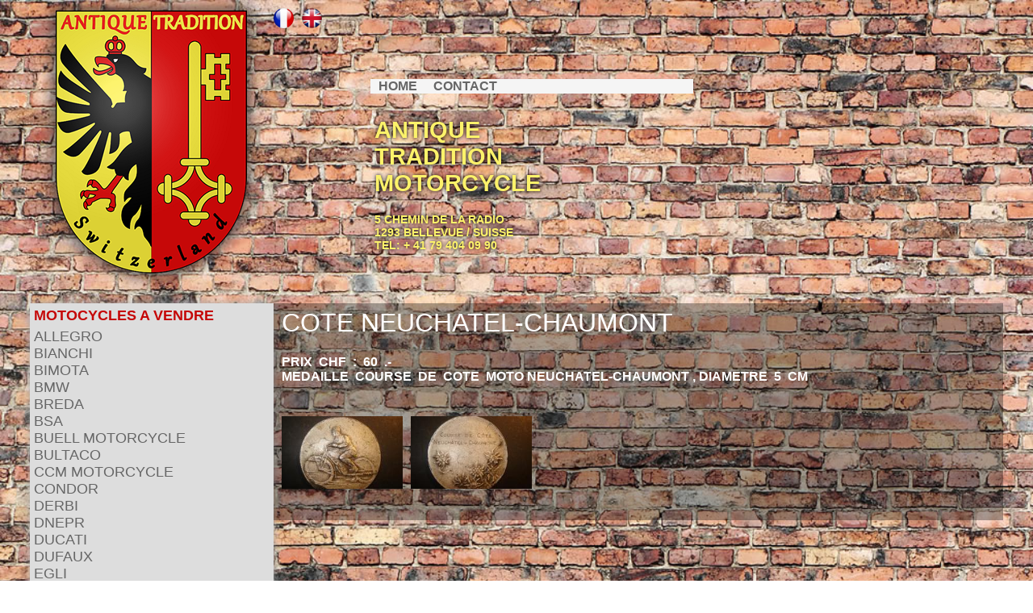

--- FILE ---
content_type: text/html; charset=UTF-8
request_url: https://www.antiquetradition.ch/cote-neuchatel-chaumont
body_size: 17065
content:

  <!DOCTYPE html PUBLIC "-//W3C//DTD XHTML 1.0 Transitional//EN" "http://www.w3.org/TR/xhtml1/DTD/xhtml1-transitional.dtd">
 <html lang="fr">
 <head>
 <meta name="Description" content="" />
 <title>Antique Tradition Motorcycle</title>
  <meta name="viewport" content="width=device-width, initial-scale=1.0">
 <meta http-equiv="X-UA-Compatible" content="IE=EmulateIE7; IE=EmulateIE9" />
 <meta http-equiv="Content-Type" content="text/html; charset=utf-8" />
 <meta name="theme-color" content="#E3D83B">
 <meta name="msapplication-navbutton-color" content="#E3D83B">
 <link rel="icon" type="image/png" href="https://www.antiquetradition.ch/website/images/favicon-antiquetradition.png" />
<!--[if IE]><link rel="shortcut icon" type="image/x-icon" href="favicon-antiquetradition.png" /><!--[endif]-->
 
 <meta name="viewport" content="width=device-width, initial-scale=1.0, maximum-scale=1.0, user-scalable=no" />
 
 <link rel="stylesheet" href="https://www.antiquetradition.ch/website/css/index.css" />
 <link rel="stylesheet" href="https://www.antiquetradition.ch/website/css/connex.css" />
   <link rel="stylesheet" href="https://www.antiquetradition.ch/website/css/style_antiquetradition.css" />
   
  <script type="text/javascript" src="https://ajax.googleapis.com/ajax/libs/jquery/3.2.1/jquery.min.js"></script> 
 <script type="text/javascript" src="https://www.antiquetradition.ch/website/resource/js/jquery.inview.js" ></script> 
 <script type="text/javascript" src="https://www.antiquetradition.ch/website/resource/js/jquery-ui.js" ></script>
 <script type="text/javascript" src="https://www.antiquetradition.ch/website/resource/js/ideapp_functions.js" ></script>
 <script type="text/javascript" src="https://www.antiquetradition.ch/website/resource/js/switcherys.js" ></script>
 <script type="text/javascript" src="https://www.antiquetradition.ch/website/resource/js/soundmanager2.js" ></script>
 <script type="text/javascript">soundManager.url = '../website/resource/js/';</script>
 
  <style type="text/css">
body {margin:0;
padding:0;
background: url(https://www.antiquetradition.ch/website/images/mur-briques-brune-2-1.jpg); no-repeat center fixed;
/*
-webkit-background-size: cover;
-moz-background-size: cover;
-o-background-size: cover;
background-size: cover;
*/
-o-background-size:100% auto;
-webkit-background-size:100% auto;
-moz-background-size:100% auto;
background-size:100% auto;
background-attachment:fixed; }
</style>
 <style type="text/css">
 html, body { margin: 0; padding: 0; border: 0; width:100%; }
 html body{ overflow-x:hidden; }
 a[href^="tel"]{color:inherit; text-decoration:none;}
 </style>
 </head>
 <body style='display:none'>
  <div id="admin"></div>
 <div id="page">
 <div id="header"><div class="sheet" id="sheet_header_1">
<div class="line" id="line_1">
<div class="mcell-25" id="cell_2">
<div id="E_image_header_2"></div><a href="accueil"><img id="image_header_2_0" src="https://www.antiquetradition.ch/website/images/antique-tradition-logo.png" style="width:100%; max-width:300px;" alt="" border="0" /></a></div><div class="mcell-10" id="cell_17" style="margin-top:10px;">
<div id="E_image_header_17"></div><table border="0"  cellpadding="0" cellspacing="0"><tr><td><a href="fr"><img id="image_header_17_0" src="https://www.antiquetradition.ch/website/images/drapeau-francais-5-2.png" style="width:25px; margin-right:10px;" alt=""  border="0" /></a></td><td><a href="en"><img id="image_header_17_1" src="https://www.antiquetradition.ch/website/images/drapeau-anglais-rond-4.png" style="width:25px; margin-right:10px;" alt=""  border="0" /></a></td></tr></table></div><div class="mcell-60" id="cell_18">
&nbsp;<div class="line" id="line_20">
<div class="cell-100" id="cell_21" style="display:none;">
&nbsp;</div>
<div class="cell-100" id="cell_28" style="margin-top:80px; background-color:#f5f5f5; max-width:400px; min-width:210px;">
  <div id="E_texte_header_28"></div>
  <div id="texte_header_28" class="menu-txt"><a href="accueil">HOME</a><span style="margin-left: 20px;"><a href="contact">CONTACT</a></span></div>  </div>
<div class="cell-100" id="cell_74" style="height:10px;">
&nbsp;</div>
<div class="cell-100" id="cell_73" style="max-width:400px; min-width:210px;">
  <div id="E_texte_header_73"></div>
  <div id="texte_header_73" class="adresse"><h1>
ANTIQUE&nbsp;<br />TRADITION&nbsp;<br />MOTORCYCLE</h1>5 CHEMIN DE LA RADIO
<br />1293 BELLEVUE / SUISSE<br />TEL: + 41 79 404 09 90<br /><br /></div>  </div>
<div class="cell-100" id="cell_75">
&nbsp;</div>
</div></div>
<div class="mcell-16" id="cell_19" style="text-align:right; display:none;">
<div id="E_image_header_19"></div><img id="image_header_19_0" src="https://www.antiquetradition.ch/website/images/menu-mobile-2.png" style="width:62px; cursor:pointer;" alt="" border="0" /></div><div class="cell-100" id="cell_3" style="clear:left; margin-left:50px;">
<div id="E_champs_header_3"></div><table id="T_champs_header_3" border="0" align="left" cellpadding="0" cellspacing="0"><tr><td><div align="left" id="champs_header_3_c0" class="invisible">TITRE 1</div></td><td><div align="left" id="champs_header_3_d0" class="invisible">MOTOCYCLES A VENDRE</div></td></tr><tr><td><div align="left" id="champs_header_3_c1" class="invisible">catalogue 1</div></td><td><div align="left" id="champs_header_3_d1" class="invisible">aXvendre</div></td></tr><tr><td><div align="left" id="champs_header_3_c2" class="invisible">TITRE 2</div></td><td><div align="left" id="champs_header_3_d2" class="invisible">N.O.S PARTS</div></td></tr><tr><td><div align="left" id="champs_header_3_c3" class="invisible">catalogue 2</div></td><td><div align="left" id="champs_header_3_d3" class="invisible">parts</div></td></tr><tr><td><div align="left" id="champs_header_3_c4" class="invisible">TITRE 3</div></td><td><div align="left" id="champs_header_3_d4" class="invisible">PIÈCES ORIGINALES</div></td></tr><tr><td><div align="left" id="champs_header_3_c5" class="invisible">catalogue 3</div></td><td><div align="left" id="champs_header_3_d5" class="invisible">piecesXoriginales</div></td></tr><tr><td><div align="left" id="champs_header_3_c6" class="invisible">TITRE 4</div></td><td><div align="left" id="champs_header_3_d6" class="invisible">PIÈCES RACING</div></td></tr><tr><td><div align="left" id="champs_header_3_c7" class="invisible">catalogue 4</div></td><td><div align="left" id="champs_header_3_d7" class="invisible">piecesXracing</div></td></tr><tr><td><div align="left" id="champs_header_3_c8" class="invisible">TITRE 5</div></td><td><div align="left" id="champs_header_3_d8" class="invisible">PIÈCES AVANT GUERRE</div></td></tr><tr><td><div align="left" id="champs_header_3_c9" class="invisible">catalogue 5</div></td><td><div align="left" id="champs_header_3_d9" class="invisible">piecesXavantXguerre</div></td></tr><tr><td><div align="left" id="champs_header_3_c10" class="invisible">TITRE 6</div></td><td><div align="left" id="champs_header_3_d10" class="invisible">MOTOMOBILIA</div></td></tr><tr><td><div align="left" id="champs_header_3_c11" class="invisible">catalogue 6</div></td><td><div align="left" id="champs_header_3_d11" class="invisible">motomobilia</div></td></tr></table></div><div class="cell-100" id="cell_29">
&nbsp;</div></div>
</div></div>
 <div id="body"><div class="sheet" id="sheet_fiche_1">
<div class="line" id="line_23">
<div class="cell-25" id="cell_24">
<div id=""></div><div id="custom_menu" class="class-menu" style="background-color:#ddd; z-index:999;">
<div class="titre-cat ns">MOTOCYCLES A VENDRE</div>
<div class="chapitre1-cat ns c0aXvendre" onclick="onof_menuchap('aXvendre','c1_189');">ALLEGRO</div>
<div class="article2-cat ns  c1_189aXvendre" style='display:none;'><a href="allegro-125-sport">ALLEGRO  125  SPORT</a></div>
<div class="chapitre1-cat ns c0aXvendre" onclick="onof_menuchap('aXvendre','c1_207');">BIANCHI</div>
<div class="article2-cat ns  c1_207aXvendre" style='display:none;'><a href="moto-bianchi-mt-61">MOTO BIANCHI MT 61</a></div>
<div class="chapitre1-cat ns c0aXvendre" onclick="onof_menuchap('aXvendre','c1_119');">BIMOTA</div>
<div class="article2-cat ns  c1_119aXvendre" style='display:none;'><a href="moto-bimota-suzuki-sb3">MOTO BIMOTA SUZUKI SB3</a></div>
<div class="chapitre1-cat ns c0aXvendre" onclick="onof_menuchap('aXvendre','c1_6');">BMW</div>
<div class="article2-cat ns  c1_6aXvendre" style='display:none;'><a href="moto-bmw-r-23-pre-war">MOTO BMW R 23 PRE WAR</a></div>
<div class="article2-cat ns  c1_6aXvendre" style='display:none;'><a href="moto-bmw-r-35-pre-war">MOTO BMW R 35 PRE WAR</a></div>
<div class="article2-cat ns  c1_6aXvendre" style='display:none;'><a href="moto-bmw-r-12-pre-war">MOTO BMW R 12 PRE WAR</a></div>
<div class="article2-cat ns  c1_6aXvendre" style='display:none;'><a href="moto-bmw-r-27">MOTO BMW R 27</a></div>
<div class="article2-cat ns  c1_6aXvendre" style='display:none;'><a href="moto-bmw-r-25">MOTO BMW R 25</a></div>
<div class="article2-cat ns  c1_6aXvendre" style='display:none;'><a href="moto-bmw-r-26-swiss-edition">MOTO BMW R 26 SWISS EDITION</a></div>
<div class="article2-cat ns  c1_6aXvendre" style='display:none;'><a href="moto-bmw-r-60">MOTO BMW R 60</a></div>
<div class="article2-cat ns  c1_6aXvendre" style='display:none;'><a href="moto-bmw-r-80-gs">MOTO BMW R 80 GS</a></div>
<div class="article2-cat ns  c1_6aXvendre" style='display:none;'><a href="moto-bmw-r-90-s">MOTO BMW R 90 S</a></div>
<div class="chapitre1-cat ns c0aXvendre" onclick="onof_menuchap('aXvendre','c1_205');">BREDA</div>
<div class="article2-cat ns  c1_205aXvendre" style='display:none;'><a href="breda-bredino">BREDA  BREDINO</a></div>
<div class="chapitre1-cat ns c0aXvendre" onclick="onof_menuchap('aXvendre','c1_181');">BSA</div>
<div class="article2-cat ns  c1_181aXvendre" style='display:none;'><a href="bsa-250-c-10">BSA  250  C  10</a></div>
<div class="chapitre1-cat ns c0aXvendre" onclick="onof_menuchap('aXvendre','c1_121');">BUELL MOTORCYCLE</div>
<div class="article2-cat ns  c1_121aXvendre" style='display:none;'><a href="moto-buell-rss-1200">MOTO BUELL RSS 1200</a></div>
<div class="article2-cat ns  c1_121aXvendre" style='display:none;'><a href="moto-buell-rs-1200-racing">MOTO BUELL RS 1200 RACING</a></div>
<div class="chapitre1-cat ns c0aXvendre" onclick="onof_menuchap('aXvendre','c1_25');">BULTACO</div>
<div class="article2-cat ns  c1_25aXvendre" style='display:none;'><a href="moto-bultaco-el-bandido">MOTO BULTACO EL BANDIDO</a></div>
<div class="article2-cat ns  c1_25aXvendre" style='display:none;'><a href="moto-bultaco-america">MOTO BULTACO AMERICA</a></div>
<div class="article2-cat ns  c1_25aXvendre" style='display:none;'><a href="moto-bultaco-sherpa-175">MOTO BULTACO SHERPA 175</a></div>
<div class="article2-cat ns  c1_25aXvendre" style='display:none;'><a href="moto-bultaco-metralla">MOTO BULTACO METRALLA</a></div>
<div class="article2-cat ns  c1_25aXvendre" style='display:none;'><a href="moto-bultaco-pur-sang-360">MOTO BULTACO PUR SANG 360</a></div>
<div class="article2-cat ns  c1_25aXvendre" style='display:none;'><a href="moto-bultaco-tiron">MOTO BULTACO TIRON</a></div>
<div class="article2-cat ns  c1_25aXvendre" style='display:none;'><a href="moto-bultaco-astro-250">MOTO BULTACO ASTRO 250</a></div>
<div class="chapitre1-cat ns c0aXvendre" onclick="onof_menuchap('aXvendre','c1_115');">CCM MOTORCYCLE</div>
<div class="article2-cat ns  c1_115aXvendre" style='display:none;'><a href="moto-ccm-short-five-500">MOTO CCM SHORT FIVE 500</a></div>
<div class="chapitre1-cat ns c0aXvendre" onclick="onof_menuchap('aXvendre','c1_95');">CONDOR</div>
<div class="article2-cat ns  c1_95aXvendre" style='display:none;'><a href="moto-condor-350-1921">MOTO CONDOR 350 1921</a></div>
<div class="article2-cat ns  c1_95aXvendre" style='display:none;'><a href="moto-condor-322">MOTO CONDOR 322</a></div>
<div class="article2-cat ns  c1_95aXvendre" style='display:none;'><a href="moto-condor-villier">MOTO  CONDOR - VILLIER</a></div>
<div class="article2-cat ns  c1_95aXvendre" style='display:none;'><a href="moto-condor-c-580">MOTO CONDOR C 580</a></div>
<div class="article2-cat ns  c1_95aXvendre" style='display:none;'><a href="moto-condor-a-580">MOTO CONDOR A 580</a></div>
<div class="article2-cat ns  c1_95aXvendre" style='display:none;'><a href="moto-condor-250-pre-war">MOTO CONDOR 250 PRE WAR</a></div>
<div class="article2-cat ns  c1_95aXvendre" style='display:none;'><a href="moto-condor-sport-500">MOTO CONDOR SPORT 500</a></div>
<div class="article2-cat ns  c1_95aXvendre" style='display:none;'><a href="condor-puch">CONDOR  PUCH</a></div>
<div class="article2-cat ns  c1_95aXvendre" style='display:none;'><a href="velo-condor-welcome">VELO  CONDOR  WELCOME</a></div>
<div class="chapitre1-cat ns c0aXvendre" onclick="onof_menuchap('aXvendre','c1_90');">DERBI</div>
<div class="article2-cat ns  c1_90aXvendre" style='display:none;'><a href="moto-derbi-cr-250-cross">MOTO DERBI CR 250 CROSS</a></div>
<div class="chapitre1-cat ns c0aXvendre" onclick="onof_menuchap('aXvendre','c1_151');">DNEPR</div>
<div class="article2-cat ns  c1_151aXvendre" style='display:none;'><a href="dnepr-k-750">DNEPR  K 750</a></div>
<div class="chapitre1-cat ns c0aXvendre" onclick="onof_menuchap('aXvendre','c1_86');">DUCATI</div>
<div class="article2-cat ns  c1_86aXvendre" style='display:none;'><a href="moto-ducati-888-sp2">MOTO DUCATI 888 SP2</a></div>
<div class="article2-cat ns  c1_86aXvendre" style='display:none;'><a href="ducati-900-ss">DUCATI  900  SS</a></div>
<div class="article2-cat ns  c1_86aXvendre" style='display:none;'><a href="moto-ducati-750-tt-2-replica">MOTO DUCATI 750 TT 2 REPLICA</a></div>
<div class="article2-cat ns  c1_86aXvendre" style='display:none;'><a href="moto-ducati-900-darmah">MOTO DUCATI 900 DARMAH</a></div>
<div class="article2-cat ns  c1_86aXvendre" style='display:none;'><a href="moto-ducati-450-mk-3">MOTO DUCATI 450 MK 3</a></div>
<div class="article2-cat ns  c1_86aXvendre" style='display:none;'><a href="moto-ducati-250">MOTO  DUCATI  250</a></div>
<div class="article2-cat ns  c1_86aXvendre" style='display:none;'><a href="moto-ducati-cucciolo">MOTO DUCATI CUCCIOLO</a></div>
<div class="article2-cat ns  c1_86aXvendre" style='display:none;'><a href="moto-ducati-cucciolo.">MOTO DUCATI CUCCIOLO.</a></div>
<div class="article2-cat ns  c1_86aXvendre" style='display:none;'><a href="velo-ducati-cucciolo">VELO  DUCATI  CUCCIOLO</a></div>
<div class="chapitre1-cat ns c0aXvendre" onclick="onof_menuchap('aXvendre','c1_46');">DUFAUX</div>
<div class="article2-cat ns  c1_46aXvendre" style='display:none;'><a href="moto-dufaux-mt">MOTO DUFAUX MT</a></div>
<div class="article2-cat ns  c1_46aXvendre" style='display:none;'><a href="moto-dufaux">MOTO DUFAUX</a></div>
<div class="chapitre1-cat ns c0aXvendre" onclick="onof_menuchap('aXvendre','c1_13');">EGLI</div>
<div class="article2-cat ns  c1_13aXvendre" style='display:none;'><a href="moto-egli-vincent-1000">MOTO EGLI VINCENT 1000</a></div>
<div class="article2-cat ns  c1_13aXvendre" style='display:none;'><a href="moto-egli-honda-750-racing">MOTO EGLI HONDA 750 RACING</a></div>
<div class="article2-cat ns  c1_13aXvendre" style='display:none;'><a href="moto-egli-honda-750-four">MOTO EGLI HONDA 750 FOUR</a></div>
<div class="article2-cat ns  c1_13aXvendre" style='display:none;'><a href="moto-egli-ducati-750-ss">MOTO EGLI DUCATI 750 SS</a></div>
<div class="chapitre1-cat ns c0aXvendre" onclick="onof_menuchap('aXvendre','c1_142');">GILERA</div>
<div class="article2-cat ns  c1_142aXvendre" style='display:none;'><a href="moto-gilera-saturno-1948">MOTO  GILERA  SATURNO 1948</a></div>
<div class="article2-cat ns  c1_142aXvendre" style='display:none;'><a href="moto-gilera-175">MOTO  GILERA  175</a></div>
<div class="chapitre1-cat ns c0aXvendre" onclick="onof_menuchap('aXvendre','c1_11');">GNOME RHONE</div>
<div class="article2-cat ns  c1_11aXvendre" style='display:none;'><a href="side-gnome-rhone-750-xa">SIDE GNOME RHONE 750 XA</a></div>
<div class="chapitre1-cat ns c0aXvendre" onclick="onof_menuchap('aXvendre','c1_53');">HERCULES</div>
<div class="article2-cat ns  c1_53aXvendre" style='display:none;'><a href="moto-hercules-ks-50-e">MOTO HERCULES KS 50 E</a></div>
<div class="article2-cat ns  c1_53aXvendre" style='display:none;'><a href="moto-hercules-mof-100">MOTO HERCULES MOF 100</a></div>
<div class="chapitre1-cat ns c0aXvendre" onclick="onof_menuchap('aXvendre','c1_56');">HONDA</div>
<div class="article2-cat ns  c1_56aXvendre" style='display:none;'><a href="moto-honda-dax-50">MOTO HONDA  DAX  50</a></div>
<div class="article2-cat ns  c1_56aXvendre" style='display:none;'><a href="moto-honda-ss-50">MOTO HONDA SS 50</a></div>
<div class="article2-cat ns  c1_56aXvendre" style='display:none;'><a href="moto-honda-c-72">MOTO HONDA C 72</a></div>
<div class="article2-cat ns articlon c1_56aXvendre" style='display:none;'><a href="moto-honda-cb-450-k0">MOTO HONDA CB 450 K0</a></div>
<div class="article2-cat ns  c1_56aXvendre" style='display:none;'><a href="moto-honda-125-elsinore">MOTO HONDA 125 ELSINORE</a></div>
<div class="article2-cat ns  c1_56aXvendre" style='display:none;'><a href="moto-honda-tl-125-s">MOTO HONDA TL 125 S</a></div>
<div class="article2-cat ns  c1_56aXvendre" style='display:none;'><a href="moto-honda-750-four-k0">MOTO HONDA 750 FOUR K0</a></div>
<div class="article2-cat ns  c1_56aXvendre" style='display:none;'><a href="moto-honda-750-four-k1">MOTO HONDA 750 FOUR K1</a></div>
<div class="article2-cat ns  c1_56aXvendre" style='display:none;'><a href="moto-honda-cb-500-four">MOTO HONDA CB 500 FOUR</a></div>
<div class="article2-cat ns  c1_56aXvendre" style='display:none;'><a href="moto-honda-750-four-k1.">MOTO HONDA 750 FOUR K1.</a></div>
<div class="article2-cat ns  c1_56aXvendre" style='display:none;'><a href="moto-honda-750-four-k0.">MOTO HONDA 750 FOUR K0.</a></div>
<div class="chapitre1-cat ns c0aXvendre" onclick="onof_menuchap('aXvendre','c1_225');">JAWA</div>
<div class="article2-cat ns  c1_225aXvendre" style='display:none;'><a href="jawa-250-perak-1947">JAWA 250 PERAK 1947</a></div>
<div class="chapitre1-cat ns c0aXvendre" onclick="onof_menuchap('aXvendre','c1_21');">KAWASAKI</div>
<div class="article2-cat ns  c1_21aXvendre" style='display:none;'><a href="moto-kawasaki-z-1300">MOTO KAWASAKI Z 1300</a></div>
<div class="article2-cat ns  c1_21aXvendre" style='display:none;'><a href="moto-kawasaki-h1r-rinsoz">MOTO KAWASAKI H1R RINSOZ</a></div>
<div class="article2-cat ns  c1_21aXvendre" style='display:none;'><a href="moto-kawasaki-z-1000">MOTO KAWASAKI Z 1000</a></div>
<div class="article2-cat ns  c1_21aXvendre" style='display:none;'><a href="moto-kawasaki-900-z1">MOTO KAWASAKI 900 Z1</a></div>
<div class="article2-cat ns  c1_21aXvendre" style='display:none;'><a href="moto-kawasaki-250-samurai">MOTO KAWASAKI 250 SAMURAI</a></div>
<div class="chapitre1-cat ns c0aXvendre" onclick="onof_menuchap('aXvendre','c1_9');">KREIDLER</div>
<div class="article2-cat ns  c1_9aXvendre" style='display:none;'><a href="kreidler-florett-k-54">KREIDLER FLORETT K 54</a></div>
<div class="article2-cat ns  c1_9aXvendre" style='display:none;'><a href="kreidler-florett-k54-519">KREIDLER FLORETT K54/519</a></div>
<div class="article2-cat ns  c1_9aXvendre" style='display:none;'><a href="kreidler-florett-rs">KREIDLER FLORETT RS</a></div>
<div class="article2-cat ns  c1_9aXvendre" style='display:none;'><a href="kreidler-florett-k-54-1">KREIDLER FLORETT K 54/1</a></div>
<div class="article2-cat ns  c1_9aXvendre" style='display:none;'><a href="kreidler-florett-gt-k-54-51-">KREIDLER FLORETT GT K 54/51 </a></div>
<div class="article2-cat ns  c1_9aXvendre" style='display:none;'><a href="kreidler-florett-k54-54-ch1">KREIDLER FLORETT K54/54 CH1</a></div>
<div class="chapitre1-cat ns c0aXvendre" onclick="onof_menuchap('aXvendre','c1_41');">KTM</div>
<div class="article2-cat ns  c1_41aXvendre" style='display:none;'><a href="moto-ktm-125-gs80">MOTO KTM 125 GS80</a></div>
<div class="article2-cat ns  c1_41aXvendre" style='display:none;'><a href="moto-ktm-500-k4">MOTO KTM 500 K4</a></div>
<div class="article2-cat ns  c1_41aXvendre" style='display:none;'><a href="moto-ktm-500-k4-.">MOTO KTM 500 K4 .</a></div>
<div class="chapitre1-cat ns c0aXvendre" onclick="onof_menuchap('aXvendre','c1_92');">MAICO</div>
<div class="article2-cat ns  c1_92aXvendre" style='display:none;'><a href="moto-maico-kramer">MOTO MAICO KRAMER</a></div>
<div class="chapitre1-cat ns c0aXvendre" onclick="onof_menuchap('aXvendre','c1_81');">MONTESA</div>
<div class="article2-cat ns  c1_81aXvendre" style='display:none;'><a href="moto-montesa-cappra-250-vr">MOTO MONTESA CAPPRA 250 VR</a></div>
<div class="article2-cat ns  c1_81aXvendre" style='display:none;'><a href="montesa-cappra-250-vb">MONTESA CAPPRA 250 VB</a></div>
<div class="article2-cat ns  c1_81aXvendre" style='display:none;'><a href="montesa-cappra-360-gp">MONTESA CAPPRA 360 GP</a></div>
<div class="article2-cat ns  c1_81aXvendre" style='display:none;'><a href="montesa-cappra-414-ve">MONTESA CAPPRA 414 VE</a></div>
<div class="chapitre1-cat ns c0aXvendre" onclick="onof_menuchap('aXvendre','c1_133');">MOSQUITO</div>
<div class="article2-cat ns  c1_133aXvendre" style='display:none;'><a href="velo-mosquito">VELO MOSQUITO</a></div>
<div class="article2-cat ns  c1_133aXvendre" style='display:none;'><a href="velo-mosquito.">VELO MOSQUITO.</a></div>
<div class="chapitre1-cat ns c0aXvendre" onclick="onof_menuchap('aXvendre','c1_106');">MOTO GUZZI</div>
<div class="article2-cat ns  c1_106aXvendre" style='display:none;'><a href="moto-guzzi-dondolino-500">MOTO GUZZI DONDOLINO 500</a></div>
<div class="chapitre1-cat ns c0aXvendre" onclick="onof_menuchap('aXvendre','c1_102');">MOTO MARTIN</div>
<div class="article2-cat ns  c1_102aXvendre" style='display:none;'><a href="martin-kawasaki-900-z1">MARTIN KAWASAKI 900 Z1</a></div>
<div class="article2-cat ns  c1_102aXvendre" style='display:none;'><a href="moto-martin-honda-750">MOTO MARTIN HONDA 750</a></div>
<div class="chapitre1-cat ns c0aXvendre" onclick="onof_menuchap('aXvendre','c1_65');">MOTO MORINI</div>
<div class="article2-cat ns  c1_65aXvendre" style='display:none;'><a href="fresetta-sprint-175">FRESETTA SPRINT 175</a></div>
<div class="chapitre1-cat ns c0aXvendre" onclick="onof_menuchap('aXvendre','c1_3');">MOTO REVE</div>
<div class="article2-cat ns  c1_3aXvendre" style='display:none;'><a href="moto-reve-by-cylindres-....">MOTO REVE BY-CYLINDRES ....</a></div>
<div class="article2-cat ns  c1_3aXvendre" style='display:none;'><a href="moto-reve-bi-cylindres...">MOTO REVE BI-CYLINDRES...</a></div>
<div class="article2-cat ns  c1_3aXvendre" style='display:none;'><a href="moto-reve-bi-cylindres-..">MOTO REVE BI-CYLINDRES ..</a></div>
<div class="article2-cat ns  c1_3aXvendre" style='display:none;'><a href="moto-reve-bi-cylindres-.">MOTO REVE BI-CYLINDRES .</a></div>
<div class="article2-cat ns  c1_3aXvendre" style='display:none;'><a href="moto-reve-s-1912">MOTO REVE S 1912</a></div>
<div class="chapitre1-cat ns c0aXvendre" onclick="onof_menuchap('aXvendre','c1_5');">MOTOSACOCHE</div>
<div class="article2-cat ns  c1_5aXvendre" style='display:none;'><a href="motosacoche-side-car">MOTOSACOCHE SIDE-CAR</a></div>
<div class="article2-cat ns  c1_5aXvendre" style='display:none;'><a href="motosacoche-type-413">MOTOSACOCHE TYPE 413</a></div>
<div class="article2-cat ns  c1_5aXvendre" style='display:none;'><a href="motosacoche-type-317">MOTOSACOCHE TYPE 317</a></div>
<div class="article2-cat ns  c1_5aXvendre" style='display:none;'><a href="motosacoche-type-212">MOTOSACOCHE TYPE 212</a></div>
<div class="article2-cat ns  c1_5aXvendre" style='display:none;'><a href="motosacoche-2-c-12">MOTOSACOCHE 2 C 12</a></div>
<div class="article2-cat ns  c1_5aXvendre" style='display:none;'><a href="motosacoche-2-c-10">MOTOSACOCHE 2 C 10</a></div>
<div class="article2-cat ns  c1_5aXvendre" style='display:none;'><a href="motosacoche-velomoteur">MOTOSACOCHE VELOMOTEUR</a></div>
<div class="article2-cat ns  c1_5aXvendre" style='display:none;'><a href="motosacoche-velomoteur.">MOTOSACOCHE VELOMOTEUR.</a></div>
<div class="chapitre1-cat ns c0aXvendre" onclick="onof_menuchap('aXvendre','c1_117');">MUNCH MAMMUT</div>
<div class="article2-cat ns  c1_117aXvendre" style='display:none;'><a href="nsu-pernet-1200-racing">NSU  PERNET  1200  RACING</a></div>
<div class="chapitre1-cat ns c0aXvendre" onclick="onof_menuchap('aXvendre','c1_62');">MV AGUSTA</div>
<div class="article2-cat ns  c1_62aXvendre" style='display:none;'><a href="mv-agusta-600">MV AGUSTA 600</a></div>
<div class="article2-cat ns  c1_62aXvendre" style='display:none;'><a href="mv-agusta-350">MV AGUSTA 350</a></div>
<div class="chapitre1-cat ns c0aXvendre" onclick="onof_menuchap('aXvendre','c1_27');">NORTON</div>
<div class="article2-cat ns  c1_27aXvendre" style='display:none;'><a href="moto-norton-manx">MOTO NORTON MANX</a></div>
<div class="article2-cat ns  c1_27aXvendre" style='display:none;'><a href="moto-norton-500-s2">MOTO NORTON 500 S2</a></div>
<div class="article2-cat ns  c1_27aXvendre" style='display:none;'><a href="side-car-norton-inter-">SIDE CAR NORTON INTER </a></div>
<div class="chapitre1-cat ns c0aXvendre" onclick="onof_menuchap('aXvendre','c1_170');">MOTO  NSU</div>
<div class="article2-cat ns  c1_170aXvendre" style='display:none;'><a href="moto-nsu-fox-125">MOTO  NSU  FOX  125</a></div>
<div class="chapitre1-cat ns c0aXvendre" onclick="onof_menuchap('aXvendre','c1_183');">OPEL</div>
<div class="article2-cat ns  c1_183aXvendre" style='display:none;'><a href="opel-fahrrad">OPEL  FAHRRAD</a></div>
<div class="chapitre1-cat ns c0aXvendre" onclick="onof_menuchap('aXvendre','c1_36');">OSSA</div>
<div class="article2-cat ns  c1_36aXvendre" style='display:none;'><a href="ossa-250-andrews">OSSA 250 ANDREWS</a></div>
<div class="article2-cat ns  c1_36aXvendre" style='display:none;'><a href="ossa-250-sport">OSSA 250 SPORT</a></div>
<div class="article2-cat ns  c1_36aXvendre" style='display:none;'><a href="ossa-250-rinsoz">OSSA 250 RINSOZ</a></div>
<div class="article2-cat ns  c1_36aXvendre" style='display:none;'><a href="ossa-250-sport.">OSSA 250 SPORT.</a></div>
<div class="chapitre1-cat ns c0aXvendre" onclick="onof_menuchap('aXvendre','c1_166');">PARILLA</div>
<div class="article2-cat ns  c1_166aXvendre" style='display:none;'><a href="moto-parilla-125-sport">MOTO PARILLA 125 SPORT</a></div>
<div class="chapitre1-cat ns c0aXvendre" onclick="onof_menuchap('aXvendre','c1_100');">PEUGEOT</div>
<div class="article2-cat ns  c1_100aXvendre" style='display:none;'><a href="motocycle-peugeot-1903">MOTOCYCLE PEUGEOT 1903</a></div>
<div class="chapitre1-cat ns c0aXvendre" onclick="onof_menuchap('aXvendre','c1_175');">PUCH</div>
<div class="article2-cat ns  c1_175aXvendre" style='display:none;'><a href="puch-ranger-t-50">PUCH  RANGER  T  50</a></div>
<div class="article2-cat ns  c1_175aXvendre" style='display:none;'><a href="puch-ms-50">PUCH  MS  50</a></div>
<div class="article2-cat ns  c1_175aXvendre" style='display:none;'><a href="puch-ms-50-.">PUCH  MS  50 .</a></div>
<div class="chapitre1-cat ns c0aXvendre" onclick="onof_menuchap('aXvendre','c1_31');">RICKMAN</div>
<div class="article2-cat ns  c1_31aXvendre" style='display:none;'><a href="rickman-honda-350-racing">RICKMAN HONDA 350 RACING</a></div>
<div class="article2-cat ns  c1_31aXvendre" style='display:none;'><a href="rickman-honda-450-racing">RICKMAN HONDA 450 RACING</a></div>
<div class="article2-cat ns  c1_31aXvendre" style='display:none;'><a href="rickman-matchless-500">RICKMAN MATCHLESS 500</a></div>
<div class="article2-cat ns  c1_31aXvendre" style='display:none;'><a href="rickman-kawasaki-1000">RICKMAN KAWASAKI 1000</a></div>
<div class="chapitre1-cat ns c0aXvendre" onclick="onof_menuchap('aXvendre','c1_202');">RIXE</div>
<div class="article2-cat ns  c1_202aXvendre" style='display:none;'><a href="rixe-rs-50-mks">RIXE  RS  50  MKS</a></div>
<div class="chapitre1-cat ns c0aXvendre" onclick="onof_menuchap('aXvendre','c1_50');">STANDARD</div>
<div class="article2-cat ns  c1_50aXvendre" style='display:none;'><a href="standard-500-mag">STANDARD 500 MAG</a></div>
<div class="chapitre1-cat ns c0aXvendre" onclick="onof_menuchap('aXvendre','c1_179');">SACHS</div>
<div class="article2-cat ns  c1_179aXvendre" style='display:none;'><a href="wilhelm-meyer">WILHELM  MEYER</a></div>
<div class="chapitre1-cat ns c0aXvendre" onclick="onof_menuchap('aXvendre','c1_222');">SERTUM</div>
<div class="article2-cat ns  c1_222aXvendre" style='display:none;'><a href="moto-sertum-1947">MOTO  SERTUM  1947</a></div>
<div class="chapitre1-cat ns c0aXvendre" onclick="onof_menuchap('aXvendre','c1_44');">SUZUKI</div>
<div class="article2-cat ns  c1_44aXvendre" style='display:none;'><a href="moto-suzuki-gt-550">MOTO SUZUKI GT 550</a></div>
<div class="article2-cat ns  c1_44aXvendre" style='display:none;'><a href="moto-suzuki-gsxr-750-86-">MOTO SUZUKI GSXR 750 86'</a></div>
<div class="article2-cat ns  c1_44aXvendre" style='display:none;'><a href="suzuki-gsx-r-bol-d-or-1986">SUZUKI GSX R BOL D'OR 1986</a></div>
<div class="article2-cat ns  c1_44aXvendre" style='display:none;'><a href="moto-suzuki-gag">MOTO SUZUKI GAG</a></div>
<div class="article2-cat ns  c1_44aXvendre" style='display:none;'><a href="moto-suzuki-t-250-racing">MOTO SUZUKI T 250 RACING</a></div>
<div class="chapitre1-cat ns c0aXvendre" onclick="onof_menuchap('aXvendre','c1_29');">TRITON</div>
<div class="article2-cat ns  c1_29aXvendre" style='display:none;'><a href="triton-1957">TRITON 1957</a></div>
<div class="chapitre1-cat ns c0aXvendre" onclick="onof_menuchap('aXvendre','c1_217');">TRIUMPH</div>
<div class="article2-cat ns  c1_217aXvendre" style='display:none;'><a href="triumph-tiger-chopper">TRIUMPH TIGER CHOPPER</a></div>
<div class="chapitre1-cat ns c0aXvendre" onclick="onof_menuchap('aXvendre','c1_146');">TWN</div>
<div class="article2-cat ns  c1_146aXvendre" style='display:none;'><a href="twn-knirps-zundapp">TWN  KNIRPS ZUNDAPP</a></div>
<div class="chapitre1-cat ns c0aXvendre" onclick="onof_menuchap('aXvendre','c1_8');">UNIVERSAL</div>
<div class="article2-cat ns  c1_8aXvendre" style='display:none;'><a href="universal-a-680">UNIVERSAL  A  680</a></div>
<div class="chapitre1-cat ns c0aXvendre" onclick="onof_menuchap('aXvendre','c1_88');">VESPA</div>
<div class="article2-cat ns  c1_88aXvendre" style='display:none;'><a href="vespa-faro-basso-1951">VESPA FARO BASSO 1951</a></div>
<div class="chapitre1-cat ns c0aXvendre" onclick="onof_menuchap('aXvendre','c1_149');">VINCENT</div>
<div class="article2-cat ns  c1_149aXvendre" style='display:none;'><a href="vincent-comet-500-racing">VINCENT COMET 500  RACING</a></div>
<div class="chapitre1-cat ns c0aXvendre" onclick="onof_menuchap('aXvendre','c1_73');">VOXAN</div>
<div class="article2-cat ns  c1_73aXvendre" style='display:none;'><a href="voxan-black-magic">VOXAN BLACK MAGIC</a></div>
<div class="chapitre1-cat ns c0aXvendre" onclick="onof_menuchap('aXvendre','c1_23');">YAMAHA</div>
<div class="article2-cat ns  c1_23aXvendre" style='display:none;'><a href="moto-yamaha-dt-50-ft1.">MOTO YAMAHA DT 50 FT1.</a></div>
<div class="article2-cat ns  c1_23aXvendre" style='display:none;'><a href="moto-yamaha-dt-50-ft1">MOTO YAMAHA DT 50 FT1</a></div>
<div class="article2-cat ns  c1_23aXvendre" style='display:none;'><a href="moto-yamaha-tz-250-j">MOTO YAMAHA TZ 250 J</a></div>
<div class="article2-cat ns  c1_23aXvendre" style='display:none;'><a href="moto-yamaha-tz-250-">MOTO YAMAHA TZ 250    </a></div>
<div class="article2-cat ns  c1_23aXvendre" style='display:none;'><a href="moto-yamaha-250-ty-516">MOTO YAMAHA 250 TY 516</a></div>
<div class="article2-cat ns  c1_23aXvendre" style='display:none;'><a href="moto-yamaha-ty-250-trial">MOTO YAMAHA TY 250 TRIAL</a></div>
<div class="article2-cat ns  c1_23aXvendre" style='display:none;'><a href="moto-yamaha-ty-250-route">MOTO YAMAHA TY 250 ROUTE</a></div>
<div class="article2-cat ns  c1_23aXvendre" style='display:none;'><a href="moto-yamaha-tr3-ds7">MOTO YAMAHA TR3 / DS7</a></div>
<div class="article2-cat ns  c1_23aXvendre" style='display:none;'><a href="moto-yamaha-racing-as1">MOTO  YAMAHA  RACING  AS1</a></div>
<div class="article2-cat ns  c1_23aXvendre" style='display:none;'><a href="moto-yamaha-yzr-30-sx">MOTO YAMAHA YZR 30 SX</a></div>
<div class="article2-cat ns  c1_23aXvendre" style='display:none;'><a href="moto-yamaha-ytr-30-sx">MOTO YAMAHA YTR 30 SX</a></div>
<div class="article2-cat ns  c1_23aXvendre" style='display:none;'><a href="moto-yamaha-yzr-kid-bike">MOTO YAMAHA YZR KID-BIKE</a></div>
<div class="article2-cat ns  c1_23aXvendre" style='display:none;'><a href="yamaha-tz-750-morena">YAMAHA TZ 750 MORENA</a></div>
<div class="chapitre1-cat ns c0aXvendre" onclick="onof_menuchap('aXvendre','c1_157');">ZUNDAPP</div>
<div class="article2-cat ns  c1_157aXvendre" style='display:none;'><a href="zundapp-ks-50">ZUNDAPP KS 50</a></div>
<div class="article2-cat ns  c1_157aXvendre" style='display:none;'><a href="zundapp-ks-50-watercooled">ZUNDAPP KS 50 WATERCOOLED</a></div>
<div class="article2-cat ns  c1_157aXvendre" style='display:none;'><a href="zundapp-ks50-watercooled">ZUNDAPP KS50 WATERCOOLED</a></div>
<div class="titre-cat ns">N.O.S PARTS</div>
<div class="chapitre1-cat ns c0parts" onclick="onof_menuchap('parts','c1_10');">MOTO NORTON</div>
<div class="article2-cat ns  c1_10parts" style='display:none;'><a href="n.o.s.-norton-carter">N.O.S. NORTON CARTER</a></div>
<div class="article2-cat ns  c1_10parts" style='display:none;'><a href="hepolite-pistons-norton">HEPOLITE PISTONS NORTON</a></div>
<div class="article2-cat ns  c1_10parts" style='display:none;'><a href="norton-villiers-piston">NORTON VILLIERS PISTON</a></div>
<div class="article2-cat ns  c1_10parts" style='display:none;'><a href="wellworthy-piston">WELLWORTHY PISTON</a></div>
<div class="article2-cat ns  c1_10parts" style='display:none;'><a href="norton-connecting-rod">NORTON CONNECTING ROD</a></div>
<div class="article2-cat ns  c1_10parts" style='display:none;'><a href="exhaust-norton-commando">EXHAUST  NORTON  COMMANDO</a></div>
<div class="chapitre1-cat ns c0parts" onclick="onof_menuchap('parts','c1_14');">MOTO HONDA</div>
<div class="article2-cat ns  c1_14parts" style='display:none;'><a href="-side-cover-750-four-k0"> SIDE COVER 750 FOUR K0</a></div>
<div class="article2-cat ns  c1_14parts" style='display:none;'><a href="seat-77200-341-701-four-750">SEAT 77200-341-701 FOUR 750</a></div>
<div class="chapitre1-cat ns c0parts" onclick="onof_menuchap('parts','c1_23');">MOTO BMW</div>
<div class="article2-cat ns  c1_23parts" style='display:none;'><a href="tank-bmw-r-80-gs">TANK  BMW  R 80 GS</a></div>
<div class="chapitre1-cat ns c0parts" onclick="onof_menuchap('parts','c1_25');">MOTO  KAWASAKI</div>
<div class="article2-cat ns  c1_25parts" style='display:none;'><a href="kawasaki-900-z1">KAWASAKI  900  Z1</a></div>
<div class="chapitre1-cat ns c0parts" onclick="onof_menuchap('parts','c1_27');">MOTO  BULTACO</div>
<div class="chapitre1-cat ns c0parts" onclick="onof_menuchap('parts','c1_28');">MOTO  OSSA</div>
<div class="article2-cat ns  c1_28parts" style='display:none;'><a href="tank-ossa-250-explorer">TANK  OSSA  250  EXPLORER</a></div>
<div class="article2-cat ns  c1_28parts" style='display:none;'><a href="selle-ossa">SELLE  OSSA</a></div>
<div class="chapitre1-cat ns c0parts" onclick="onof_menuchap('parts','c1_33');">MOTO  KREIDLER</div>
<div class="article2-cat ns  c1_33parts" style='display:none;'><a href="sticker-kreidler-tank">STICKER KREIDLER TANK</a></div>
<div class="chapitre1-cat ns c0parts" onclick="onof_menuchap('parts','c1_35');">MOTO SUZUKI</div>
<div class="chapitre1-cat ns c0parts" onclick="onof_menuchap('parts','c1_37');">MOTO MV AGUSTA</div>
<div class="article2-cat ns  c1_37parts" style='display:none;'><a href="mv-agusta-speedometer">MV AGUSTA SPEEDOMETER</a></div>
<div class="titre-cat ns">PIÈCES ORIGINALES</div>
<div class="chapitre1-cat ns c0piecesXoriginales" onclick="onof_menuchap('piecesXoriginales','c1_19');">MOTO  BMW</div>
<div class="article2-cat ns  c1_19piecesXoriginales" style='display:none;'><a href="carter-racing-wudo">CARTER  RACING  WUDO</a></div>
<div class="article2-cat ns  c1_19piecesXoriginales" style='display:none;'><a href="tank-hoske-heinrich">TANK  HOSKE  HEINRICH</a></div>
<div class="article2-cat ns  c1_19piecesXoriginales" style='display:none;'><a href="boite-vitesse-bmw-r-27">BOITE VITESSE BMW R 27</a></div>
<div class="article2-cat ns  c1_19piecesXoriginales" style='display:none;'><a href="pont-moto-bmw-r-27">PONT MOTO BMW R 27</a></div>
<div class="article2-cat ns  c1_19piecesXoriginales" style='display:none;'><a href="pont-moto-bmw-r-27-.">PONT MOTO BMW  R 27 .</a></div>
<div class="article2-cat ns  c1_19piecesXoriginales" style='display:none;'><a href="bing-1-24-45-bing-1-24-46">BING 1/24/45 BING 1/24/46</a></div>
<div class="article2-cat ns  c1_19piecesXoriginales" style='display:none;'><a href="bing-1-26-46">BING 1/26/46</a></div>
<div class="article2-cat ns  c1_19piecesXoriginales" style='display:none;'><a href="caches-lateraux-r-90">CACHES LATERAUX R 90</a></div>
<div class="article2-cat ns  c1_19piecesXoriginales" style='display:none;'><a href="monoplace-bmw-100-rs">MONOPLACE BMW 100 RS</a></div>
<div class="article2-cat ns  c1_19piecesXoriginales" style='display:none;'><a href="comptours-bmw-r-80-gs">COMPTOURS BMW R 80 GS</a></div>
<div class="article2-cat ns  c1_19piecesXoriginales" style='display:none;'><a href="rear-seat-bmw-r25-26-27">REAR SEAT  BMW R25-26-27</a></div>
<div class="chapitre1-cat ns c0piecesXoriginales" onclick="onof_menuchap('piecesXoriginales','c1_11');">MOTO  BSA</div>
<div class="article2-cat ns  c1_11piecesXoriginales" style='display:none;'><a href="instrument-bsa-rocket">INSTRUMENT BSA ROCKET</a></div>
<div class="chapitre1-cat ns c0piecesXoriginales" onclick="onof_menuchap('piecesXoriginales','c1_67');">MOTO CONDOR</div>
<div class="article2-cat ns  c1_67piecesXoriginales" style='display:none;'><a href="tank-condor-850">TANK  CONDOR  850</a></div>
<div class="chapitre1-cat ns c0piecesXoriginales" onclick="onof_menuchap('piecesXoriginales','c1_8');">MOTO  DUCATI</div>
<div class="article2-cat ns  c1_8piecesXoriginales" style='display:none;'><a href="tachometer-ducati-750-ss">TACHOMETER DUCATI 750 SS</a></div>
<div class="article2-cat ns  c1_8piecesXoriginales" style='display:none;'><a href="amal-ducati-750-gt">AMAL DUCATI 750 GT</a></div>
<div class="article2-cat ns  c1_8piecesXoriginales" style='display:none;'><a href="marzocchi-ducati-750-gt">MARZOCCHI DUCATI 750 GT</a></div>
<div class="chapitre1-cat ns c0piecesXoriginales" onclick="onof_menuchap('piecesXoriginales','c1_6');">MOTO  HONDA</div>
<div class="article2-cat ns  c1_6piecesXoriginales" style='display:none;'><a href="seat-honda-750-k0">SEAT  HONDA  750  K0</a></div>
<div class="article2-cat ns  c1_6piecesXoriginales" style='display:none;'><a href="keihin-honda-750-k0">KEIHIN HONDA 750 K0</a></div>
<div class="article2-cat ns  c1_6piecesXoriginales" style='display:none;'><a href="speedometer-honda-750-k-0">SPEEDOMETER HONDA 750 K 0</a></div>
<div class="article2-cat ns  c1_6piecesXoriginales" style='display:none;'><a href="speedometer-honda-cb-450">SPEEDOMETER HONDA CB 450</a></div>
<div class="article2-cat ns  c1_6piecesXoriginales" style='display:none;'><a href="honda-rc-30-stand-parts">HONDA RC 30 STAND PARTS</a></div>
<div class="article2-cat ns  c1_6piecesXoriginales" style='display:none;'><a href="honda-xlr-500">HONDA  XLR  500</a></div>
<div class="article2-cat ns  c1_6piecesXoriginales" style='display:none;'><a href="honda-sl-125-rear-light">HONDA SL 125 REAR LIGHT</a></div>
<div class="chapitre1-cat ns c0piecesXoriginales" onclick="onof_menuchap('piecesXoriginales','c1_17');">MOTO  KAWASAKI</div>
<div class="article2-cat ns  c1_17piecesXoriginales" style='display:none;'><a href="kawasaki-900-z1-1972-engine">KAWASAKI  900  Z1 1972 ENGINE</a></div>
<div class="article2-cat ns  c1_17piecesXoriginales" style='display:none;'><a href="kawasaki-900-z1-1973-engine">KAWASAKI 900 Z1 1973 ENGINE</a></div>
<div class="article2-cat ns  c1_17piecesXoriginales" style='display:none;'><a href="kawasaki-900-z1-rear-cover">KAWASAKI 900 Z1 REAR COVER</a></div>
<div class="article2-cat ns  c1_17piecesXoriginales" style='display:none;'><a href="kawasaki-500-h-1-mikuni">KAWASAKI 500 H 1 MIKUNI</a></div>
<div class="article2-cat ns  c1_17piecesXoriginales" style='display:none;'><a href="kawasaki-500-h-1-seat">KAWASAKI  500  H 1  SEAT</a></div>
<div class="chapitre1-cat ns c0piecesXoriginales" onclick="onof_menuchap('piecesXoriginales','c1_15');">MOTOSACOCHE</div>
<div class="article2-cat ns  c1_15piecesXoriginales" style='display:none;'><a href="motosacoche-212">MOTOSACOCHE 212</a></div>
<div class="chapitre1-cat ns c0piecesXoriginales" onclick="onof_menuchap('piecesXoriginales','c1_42');">MOTO MV AGUSTA</div>
<div class="article2-cat ns  c1_42piecesXoriginales" style='display:none;'><a href="mv-agusta-600-turismo">MV AGUSTA 600 TURISMO</a></div>
<div class="article2-cat ns  c1_42piecesXoriginales" style='display:none;'><a href="mv-agusta-750-america">MV AGUSTA 750 AMERICA</a></div>
<div class="chapitre1-cat ns c0piecesXoriginales" onclick="onof_menuchap('piecesXoriginales','c1_22');">MOTO  NORTON</div>
<div class="article2-cat ns  c1_22piecesXoriginales" style='display:none;'><a href="norton-commando-smiths">NORTON COMMANDO SMITHS</a></div>
<div class="article2-cat ns  c1_22piecesXoriginales" style='display:none;'><a href="norton-750-fastback">NORTON 750 FASTBACK</a></div>
<div class="article2-cat ns  c1_22piecesXoriginales" style='display:none;'><a href="culasse-commando">CULASSE COMMANDO</a></div>
<div class="article2-cat ns  c1_22piecesXoriginales" style='display:none;'><a href="featherbed-norton-">FEATHERBED NORTON </a></div>
<div class="article2-cat ns  c1_22piecesXoriginales" style='display:none;'><a href="exhaust-norton-750-s">EXHAUST NORTON 750 S</a></div>
<div class="chapitre1-cat ns c0piecesXoriginales" onclick="onof_menuchap('piecesXoriginales','c1_29');">MOTO  SUZUKI</div>
<div class="article2-cat ns  c1_29piecesXoriginales" style='display:none;'><a href="instrument-ts-250">INSTRUMENT  TS  250</a></div>
<div class="article2-cat ns  c1_29piecesXoriginales" style='display:none;'><a href="compteur-suzuki-t-250">COMPTEUR SUZUKI T 250</a></div>
<div class="chapitre1-cat ns c0piecesXoriginales" onclick="onof_menuchap('piecesXoriginales','c1_13');">MOTO  TRIUMPH</div>
<div class="article2-cat ns  c1_13piecesXoriginales" style='display:none;'><a href="instrument-triumph">INSTRUMENT TRIUMPH</a></div>
<div class="article2-cat ns  c1_13piecesXoriginales" style='display:none;'><a href="brake-triumph-bsa">BRAKE  TRIUMPH  BSA</a></div>
<div class="article2-cat ns  c1_13piecesXoriginales" style='display:none;'><a href="speedometer-bonneville">SPEEDOMETER BONNEVILLE</a></div>
<div class="chapitre1-cat ns c0piecesXoriginales" onclick="onof_menuchap('piecesXoriginales','c1_62');">MOTO RICKMAN</div>
<div class="article2-cat ns  c1_62piecesXoriginales" style='display:none;'><a href="street-metisse-triumph">STREET METISSE TRIUMPH</a></div>
<div class="chapitre1-cat ns c0piecesXoriginales" onclick="onof_menuchap('piecesXoriginales','c1_65');">MOTO KREIDLER</div>
<div class="article2-cat ns  c1_65piecesXoriginales" style='display:none;'><a href="tachometer-kreidler-rs">TACHOMETER KREIDLER RS</a></div>
<div class="chapitre1-cat ns c0piecesXoriginales" onclick="onof_menuchap('piecesXoriginales','c1_54');">MOTO VELOCETTE</div>
<div class="article2-cat ns  c1_54piecesXoriginales" style='display:none;'><a href="exhaust-thruxton">EXHAUST THRUXTON</a></div>
<div class="chapitre1-cat ns c0piecesXoriginales" onclick="onof_menuchap('piecesXoriginales','c1_35');">GODIER  GENOUD</div>
<div class="article2-cat ns  c1_35piecesXoriginales" style='display:none;'><a href="guidon-bracelet">GUIDON  BRACELET</a></div>
<div class="chapitre1-cat ns c0piecesXoriginales" onclick="onof_menuchap('piecesXoriginales','c1_44');">SCOOTER  VESPA</div>
<div class="article2-cat ns  c1_44piecesXoriginales" style='display:none;'><a href="selle-vespa">SELLE  VESPA</a></div>
<div class="titre-cat ns">PIÈCES RACING</div>
<div class="chapitre1-cat ns c0piecesXracing" onclick="onof_menuchap('piecesXracing','c1_122');">AFFICHE  RACING</div>
<div class="article2-cat ns  c1_122piecesXracing" style='display:none;'><a href="course-marchairuz-1963">COURSE MARCHAIRUZ 1963</a></div>
<div class="article2-cat ns  c1_122piecesXracing" style='display:none;'><a href="course-mayens-ovronnaz">COURSE MAYENS OVRONNAZ</a></div>
<div class="article2-cat ns  c1_122piecesXracing" style='display:none;'><a href="course-biel-bozingen-1969">COURSE BIEL-BOZINGEN 1969</a></div>
<div class="article2-cat ns  c1_122piecesXracing" style='display:none;'><a href="grand-prix-suisse-1979">GRAND PRIX SUISSE 1979</a></div>
<div class="article2-cat ns  c1_122piecesXracing" style='display:none;'><a href="1927-tourist-trophy">1927 TOURIST TROPHY</a></div>
<div class="article2-cat ns  c1_122piecesXracing" style='display:none;'><a href="grand-prix-suisse-1946">GRAND  PRIX  SUISSE  1946</a></div>
<div class="chapitre1-cat ns c0piecesXracing" onclick="onof_menuchap('piecesXracing','c1_8');">MOTEUR</div>
<div class="article2-cat ns  c1_8piecesXracing" style='display:none;'><a href="rotax-250-gp">ROTAX 250 GP</a></div>
<div class="article2-cat ns  c1_8piecesXracing" style='display:none;'><a href="norton-manx">NORTON MANX</a></div>
<div class="chapitre1-cat ns c0piecesXracing" onclick="onof_menuchap('piecesXracing','c1_15');">CARBURATEUR</div>
<div class="article2-cat ns  c1_15piecesXracing" style='display:none;'><a href="mikuni-solex-honda-750-k0">MIKUNI SOLEX HONDA 750 K0</a></div>
<div class="article2-cat ns  c1_15piecesXracing" style='display:none;'><a href="mikuni-racing-suzuki-gsx-r">MIKUNI RACING SUZUKI GSX R</a></div>
<div class="article2-cat ns  c1_15piecesXracing" style='display:none;'><a href="keihin-cr-900-.-31mm">KEIHIN CR 900 . 31mm</a></div>
<div class="article2-cat ns  c1_15piecesXracing" style='display:none;'><a href="kehin-cr-750-four">KEHIN  CR  750  FOUR</a></div>
<div class="article2-cat ns  c1_15piecesXracing" style='display:none;'><a href="amal-t-10-gp-2">AMAL T 10 GP 2</a></div>
<div class="article2-cat ns  c1_15piecesXracing" style='display:none;'><a href="dellorto-magnesium-38">DELLORTO MAGNESIUM 38</a></div>
<div class="article2-cat ns articlon c1_15piecesXracing" style='display:none;'><a href="dellorto-ss1-32-b">DELLORTO SS1 32 B</a></div>
<div class="chapitre1-cat ns c0piecesXracing" onclick="onof_menuchap('piecesXracing','c1_114');">ECHAPPEMENT</div>
<div class="article2-cat ns  c1_114piecesXracing" style='display:none;'><a href="yoshimura-honda-cb-750">YOSHIMURA HONDA CB 750</a></div>
<div class="article2-cat ns  c1_114piecesXracing" style='display:none;'><a href="benelli-750-sei-exhaust">BENELLI 750 SEI EXHAUST</a></div>
<div class="article2-cat ns  c1_114piecesXracing" style='display:none;'><a href="supertrapp-sporter-s">SUPERTRAPP  SPORTER  S</a></div>
<div class="chapitre1-cat ns c0piecesXracing" onclick="onof_menuchap('piecesXracing','c1_5');">RESERVOIR</div>
<div class="article2-cat ns  c1_5piecesXracing" style='display:none;'><a href="bmw-tank-racing">BMW TANK RACING</a></div>
<div class="article2-cat ns  c1_5piecesXracing" style='display:none;'><a href="honda-tank-racing">HONDA TANK RACING</a></div>
<div class="article2-cat ns  c1_5piecesXracing" style='display:none;'><a href="kawasaki-tank-racing">KAWASAKI TANK RACING</a></div>
<div class="article2-cat ns  c1_5piecesXracing" style='display:none;'><a href="wasp-rhind-tutt">WASP  RHIND  TUTT</a></div>
<div class="article2-cat ns  c1_5piecesXracing" style='display:none;'><a href="suzuki-tank-racing">SUZUKI TANK RACING</a></div>
<div class="article2-cat ns  c1_5piecesXracing" style='display:none;'><a href="laverda-formula-500">LAVERDA FORMULA 500</a></div>
<div class="chapitre1-cat ns c0piecesXracing" onclick="onof_menuchap('piecesXracing','c1_11');">INSTRUMENT</div>
<div class="article2-cat ns  c1_11piecesXracing" style='display:none;'><a href="krober-comptours">KROBER COMPTOURS</a></div>
<div class="article2-cat ns  c1_11piecesXracing" style='display:none;'><a href="suzuki-tr-500-comptours">SUZUKI  TR  500  COMPTOURS</a></div>
<div class="chapitre1-cat ns c0piecesXracing" onclick="onof_menuchap('piecesXracing','c1_111');">MANUEL UTILISATEUR</div>
<div class="article2-cat ns  c1_111piecesXracing" style='display:none;'><a href="moto-honda-cr-110-racing">MOTO HONDA CR 110 RACING</a></div>
<div class="article2-cat ns  c1_111piecesXracing" style='display:none;'><a href="moto-honda-cr-93-racing">MOTO HONDA CR 93 RACING</a></div>
<div class="chapitre1-cat ns c0piecesXracing" onclick="onof_menuchap('piecesXracing','c1_27');">STICKERS RACING</div>
<div class="article2-cat ns  c1_27piecesXracing" style='display:none;'><a href="pops-yoshimura">POPS YOSHIMURA</a></div>
<div class="article2-cat ns  c1_27piecesXracing" style='display:none;'><a href="pops-yoshimura.">POPS YOSHIMURA.</a></div>
<div class="article2-cat ns  c1_27piecesXracing" style='display:none;'><a href="isle-of-man-t.t.-65-race">ISLE OF MAN T.T. 65 RACE</a></div>
<div class="article2-cat ns  c1_27piecesXracing" style='display:none;'><a href="isle-of-man-t.t.-68-race">ISLE OF MAN T.T. 68 RACE</a></div>
<div class="article2-cat ns  c1_27piecesXracing" style='display:none;'><a href="moto-journal-200">MOTO JOURNAL 200</a></div>
<div class="article2-cat ns  c1_27piecesXracing" style='display:none;'><a href="coulon-philippe">COULON PHILIPPE</a></div>
<div class="article2-cat ns  c1_27piecesXracing" style='display:none;'><a href="kevin-schwantz">KEVIN SCHWANTZ</a></div>
<div class="article2-cat ns  c1_27piecesXracing" style='display:none;'><a href="barry-sheene">BARRY SHEENE</a></div>
<div class="article2-cat ns  c1_27piecesXracing" style='display:none;'><a href="patrick-fernandez">PATRICK FERNANDEZ</a></div>
<div class="article2-cat ns  c1_27piecesXracing" style='display:none;'><a href="johnny-cecotto">JOHNNY CECOTTO</a></div>
<div class="article2-cat ns  c1_27piecesXracing" style='display:none;'><a href="barry-sheene-.">BARRY SHEENE .</a></div>
<div class="article2-cat ns  c1_27piecesXracing" style='display:none;'><a href="moto-journal-200-.">MOTO JOURNAL 200 .</a></div>
<div class="chapitre1-cat ns c0piecesXracing" onclick="onof_menuchap('piecesXracing','c1_32');">COUPE ET TROPHEE</div>
<div class="article2-cat ns  c1_32piecesXracing" style='display:none;'><a href="marsovsky-linto-500">MARSOVSKY LINTO 500</a></div>
<div class="article2-cat ns  c1_32piecesXracing" style='display:none;'><a href="marsovszky-t.t.-1967">MARSOVSZKY T.T. 1967</a></div>
<div class="article2-cat ns  c1_32piecesXracing" style='display:none;'><a href="dutch-tt-assen-1969-500cc">DUTCH TT ASSEN 1969 500cc</a></div>
<div class="article2-cat ns  c1_32piecesXracing" style='display:none;'><a href="dutch-tt-assen-1969-250-cc">DUTCH TT ASSEN 1969 250 cc</a></div>
<div class="article2-cat ns  c1_32piecesXracing" style='display:none;'><a href="dutch-tt-assen-1970-500-cc">DUTCH  TT ASSEN 1970 500 cc</a></div>
<div class="article2-cat ns  c1_32piecesXracing" style='display:none;'><a href="marsovszky-brno-1966">MARSOVSZKY BRNO 1966</a></div>
<div class="article2-cat ns  c1_32piecesXracing" style='display:none;'><a href="marsovszky-brno-1968">MARSOVSZKY BRNO 1968</a></div>
<div class="article2-cat ns  c1_32piecesXracing" style='display:none;'><a href="marsovszky-brno-1969">MARSOVSZKY BRNO 1969</a></div>
<div class="article2-cat ns  c1_32piecesXracing" style='display:none;'><a href="marsovszky-ulster-gp-1966">MARSOVSZKY ULSTER GP 1966</a></div>
<div class="article2-cat ns  c1_32piecesXracing" style='display:none;'><a href="francorchamps-1963-moto">FRANCORCHAMPS 1963 MOTO</a></div>
<div class="article2-cat ns  c1_32piecesXracing" style='display:none;'><a href="francorchamps-1965-moto">FRANCORCHAMPS 1965 MOTO</a></div>
<div class="article2-cat ns  c1_32piecesXracing" style='display:none;'><a href="francorchamps-1966-moto">FRANCORCHAMPS 1966 MOTO</a></div>
<div class="article2-cat ns  c1_32piecesXracing" style='display:none;'><a href="klausen-rennen-1927">KLAUSEN RENNEN 1927</a></div>
<div class="article2-cat ns  c1_32piecesXracing" style='display:none;'><a href="norton-sport-club-1973">NORTON SPORT CLUB 1973</a></div>
<div class="article2-cat ns  c1_32piecesXracing" style='display:none;'><a href="norton-sport-club-1961">NORTON SPORT CLUB 1961</a></div>
<div class="chapitre1-cat ns c0piecesXracing" onclick="onof_menuchap('piecesXracing','c1_34');">ROUES</div>
<div class="article2-cat ns  c1_34piecesXracing" style='display:none;'><a href="munch-mammut-wheel">MUNCH MAMMUT WHEEL</a></div>
<div class="chapitre1-cat ns c0piecesXracing" onclick="onof_menuchap('piecesXracing','c1_36');">PATCHES</div>
<div class="article2-cat ns  c1_36piecesXracing" style='display:none;'><a href="team-sonauto-gauloises">TEAM SONAUTO GAULOISES</a></div>
<div class="article2-cat ns  c1_36piecesXracing" style='display:none;'><a href="pop-yoshimura">POP YOSHIMURA</a></div>
<div class="article2-cat ns  c1_36piecesXracing" style='display:none;'><a href="team-yoshimura">TEAM YOSHIMURA</a></div>
<div class="article2-cat ns  c1_36piecesXracing" style='display:none;'><a href="yoshimura-racing">YOSHIMURA RACING</a></div>
<div class="article2-cat ns  c1_36piecesXracing" style='display:none;'><a href="bel-ray-racing-lubrifiants">BEL-RAY RACING LUBRIFIANTS</a></div>
<div class="article2-cat ns  c1_36piecesXracing" style='display:none;'><a href="total-">TOTAL </a></div>
<div class="article2-cat ns  c1_36piecesXracing" style='display:none;'><a href="norton-sport-club">NORTON SPORT CLUB</a></div>
<div class="chapitre1-cat ns c0piecesXracing" onclick="onof_menuchap('piecesXracing','c1_46');">PHOTOS RACING</div>
<div class="article2-cat ns  c1_46piecesXracing" style='display:none;'><a href="moto-cross-cz-400-rv">MOTO CROSS CZ 400 RV</a></div>
<div class="article2-cat ns  c1_46piecesXracing" style='display:none;'><a href="moto-egli-vincent-1000.">MOTO EGLI VINCENT 1000.</a></div>
<div class="article2-cat ns  c1_46piecesXracing" style='display:none;'><a href="moto-egli-vincent-1000..">MOTO EGLI VINCENT 1000..</a></div>
<div class="article2-cat ns  c1_46piecesXracing" style='display:none;'><a href="moto-egli-vincent-1000...">MOTO EGLI VINCENT 1000...</a></div>
<div class="article2-cat ns  c1_46piecesXracing" style='display:none;'><a href="moto-egli-vincent-1000....">MOTO EGLI VINCENT 1000....</a></div>
<div class="article2-cat ns  c1_46piecesXracing" style='display:none;'><a href="linto-marsovszky-1968">LINTO MARSOVSZKY 1968</a></div>
<div class="article2-cat ns  c1_46piecesXracing" style='display:none;'><a href="linto-marsovszky-1969">LINTO MARSOVSZKY 1969</a></div>
<div class="article2-cat ns  c1_46piecesXracing" style='display:none;'><a href="linto-marsovszky-1969.">LINTO MARSOVSZKY 1969.</a></div>
<div class="article2-cat ns  c1_46piecesXracing" style='display:none;'><a href="linto-marsovszky-1969..">LINTO MARSOVSZKY 1969..</a></div>
<div class="article2-cat ns  c1_46piecesXracing" style='display:none;'><a href="linto-marsovszky-1972">LINTO MARSOVSZKY 1972</a></div>
<div class="article2-cat ns  c1_46piecesXracing" style='display:none;'><a href="yamaha-tz-marsovszky">YAMAHA TZ MARSOVSZKY</a></div>
<div class="article2-cat ns  c1_46piecesXracing" style='display:none;'><a href="kawasaki-h1r-marsovszky">KAWASAKI H1R MARSOVSZKY</a></div>
<div class="article2-cat ns  c1_46piecesXracing" style='display:none;'><a href="kawasaki-h1r-marsovszky.">KAWASAKI H1R MARSOVSZKY.</a></div>
<div class="article2-cat ns  c1_46piecesXracing" style='display:none;'><a href="marsovszky-agostini">MARSOVSZKY - AGOSTINI</a></div>
<div class="article2-cat ns  c1_46piecesXracing" style='display:none;'><a href="moto-side-car-racing">MOTO SIDE CAR RACING</a></div>
<div class="article2-cat ns  c1_46piecesXracing" style='display:none;'><a href="moto-gilera-grand-prix">MOTO GILERA GRAND PRIX</a></div>
<div class="article2-cat ns  c1_46piecesXracing" style='display:none;'><a href="yamaha-tz-250-rinsoz">YAMAHA TZ 250 RINSOZ</a></div>
<div class="chapitre1-cat ns c0piecesXracing" onclick="onof_menuchap('piecesXracing','c1_86');">EQUIPEMENT PILOTE</div>
<div class="article2-cat ns  c1_86piecesXracing" style='display:none;'><a href="lewis-leathers-aviakit-.">LEWIS LEATHERS AVIAKIT .</a></div>
<div class="article2-cat ns  c1_86piecesXracing" style='display:none;'><a href="moto-team-suzuki">MOTO TEAM SUZUKI</a></div>
<div class="article2-cat ns  c1_86piecesXracing" style='display:none;'><a href="sac-pilote-bel-ray">SAC  PILOTE  BEL-RAY</a></div>
<div class="chapitre1-cat ns c0piecesXracing" onclick="onof_menuchap('piecesXracing','c1_90');">CROSS EQUIPEMENT</div>
<div class="article2-cat ns  c1_90piecesXracing" style='display:none;'><a href="moto-paris-dakar">MOTO PARIS DAKAR</a></div>
<div class="chapitre1-cat ns c0piecesXracing" onclick="onof_menuchap('piecesXracing','c1_102');">FOURCHE  ET  GUIDON</div>
<div class="article2-cat ns  c1_102piecesXracing" style='display:none;'><a href="yamaha-tz-750-fork">YAMAHA  TZ  750  FORK</a></div>
<div class="article2-cat ns  c1_102piecesXracing" style='display:none;'><a href="marzocchi-honda-750-four">MARZOCCHI  HONDA  750  FOUR</a></div>
<div class="article2-cat ns  c1_102piecesXracing" style='display:none;'><a href="bras-oscillant-honda-750">BRAS  OSCILLANT  HONDA  750</a></div>
<div class="article2-cat ns  c1_102piecesXracing" style='display:none;'><a href="ceriani-gp-35-mm">CERIANI  GP  35  mm</a></div>
<div class="chapitre1-cat ns c0piecesXracing" onclick="onof_menuchap('piecesXracing','c1_61');">PRESSE</div>
<div class="article2-cat ns  c1_61piecesXracing" style='display:none;'><a href="500-gp-eric-offenstadt">500 GP ERIC OFFENSTADT</a></div>
<div class="article2-cat ns  c1_61piecesXracing" style='display:none;'><a href="moto-g.p.-kawasaki-kr-250">MOTO G.P. KAWASAKI KR 250</a></div>
<div class="chapitre1-cat ns c0piecesXracing" onclick="onof_menuchap('piecesXracing','c1_43');">DIVERS</div>
<div class="article2-cat ns  c1_43piecesXracing" style='display:none;'><a href="ecurie-moto-pernod">ECURIE MOTO PERNOD</a></div>
<div class="article2-cat ns  c1_43piecesXracing" style='display:none;'><a href="circuit-paul-ricard">CIRCUIT  PAUL  RICARD</a></div>
<div class="titre-cat ns">PIÈCES AVANT GUERRE</div>
<div class="chapitre1-cat ns c0piecesXavantXguerre" onclick="onof_menuchap('piecesXavantXguerre','c1_74');">AFFICHE</div>
<div class="article2-cat ns  c1_74piecesXavantXguerre" style='display:none;'><a href="rene-gillet-bol-d-or-1924">RENE-GILLET BOL D'OR 1924</a></div>
<div class="article2-cat ns  c1_74piecesXavantXguerre" style='display:none;'><a href="moto-norton-pre-war">MOTO NORTON PRE WAR</a></div>
<div class="article2-cat ns  c1_74piecesXavantXguerre" style='display:none;'><a href="motosacoche-1906">MOTOSACOCHE 1906</a></div>
<div class="article2-cat ns  c1_74piecesXavantXguerre" style='display:none;'><a href="motosacoche-1927">MOTOSACOCHE 1927</a></div>
<div class="article2-cat ns  c1_74piecesXavantXguerre" style='display:none;'><a href="motosacoche-1929">MOTOSACOCHE 1929</a></div>
<div class="article2-cat ns  c1_74piecesXavantXguerre" style='display:none;'><a href="motosacoche-1929-.">MOTOSACOCHE 1929 .</a></div>
<div class="chapitre1-cat ns c0piecesXavantXguerre" onclick="onof_menuchap('piecesXavantXguerre','c1_4');">MOTEUR</div>
<div class="article2-cat ns  c1_4piecesXavantXguerre" style='display:none;'><a href="moteur-moto-dufaux.">MOTEUR MOTO DUFAUX.</a></div>
<div class="article2-cat ns  c1_4piecesXavantXguerre" style='display:none;'><a href="moteur-moto-dufaux">MOTEUR MOTO DUFAUX</a></div>
<div class="article2-cat ns  c1_4piecesXavantXguerre" style='display:none;'><a href="moteur-moto-bmw-r-23-.">MOTEUR MOTO BMW R 23 .</a></div>
<div class="article2-cat ns  c1_4piecesXavantXguerre" style='display:none;'><a href="moteur-moto-bmw-r-23-..">MOTEUR MOTO BMW R 23 ..</a></div>
<div class="article2-cat ns  c1_4piecesXavantXguerre" style='display:none;'><a href="moteur-motosacoche-1000">MOTEUR MOTOSACOCHE 1000</a></div>
<div class="article2-cat ns  c1_4piecesXavantXguerre" style='display:none;'><a href="moteur-moto-motobecane-">MOTEUR MOTO MOTOBECANE </a></div>
<div class="article2-cat ns  c1_4piecesXavantXguerre" style='display:none;'><a href="moteur-j.quentin-levallois">MOTEUR J.QUENTIN LEVALLOIS</a></div>
<div class="article2-cat ns  c1_4piecesXavantXguerre" style='display:none;'><a href="gear-box-albion">GEAR  BOX  ALBION</a></div>
<div class="chapitre1-cat ns c0piecesXavantXguerre" onclick="onof_menuchap('piecesXavantXguerre','c1_7');">PROSPECTUS</div>
<div class="article2-cat ns  c1_7piecesXavantXguerre" style='display:none;'><a href="cycles-j-b-louvet-1914">CYCLES J-B LOUVET 1914</a></div>
<div class="article2-cat ns  c1_7piecesXavantXguerre" style='display:none;'><a href="brough-superior-1936">BROUGH SUPERIOR 1936</a></div>
<div class="article2-cat ns  c1_7piecesXavantXguerre" style='display:none;'><a href="royal-standard-4-cv">ROYAL STANDARD 4 CV</a></div>
<div class="article2-cat ns  c1_7piecesXavantXguerre" style='display:none;'><a href="zenith-motorcycles">ZENITH MOTORCYCLES</a></div>
<div class="article2-cat ns  c1_7piecesXavantXguerre" style='display:none;'><a href="james-motorcycles">JAMES MOTORCYCLES</a></div>
<div class="article2-cat ns  c1_7piecesXavantXguerre" style='display:none;'><a href="sunbeam-90-racing">SUNBEAM 90 RACING</a></div>
<div class="article2-cat ns  c1_7piecesXavantXguerre" style='display:none;'><a href="monet-goyon-1938">MONET GOYON 1938</a></div>
<div class="article2-cat ns  c1_7piecesXavantXguerre" style='display:none;'><a href="bmw-r16-.-r11-.-r57-.-r52">BMW R16 . R11 . R57 . R52</a></div>
<div class="article2-cat ns  c1_7piecesXavantXguerre" style='display:none;'><a href="watsonian-sidecars-1925">WATSONIAN SIDECARS 1925</a></div>
<div class="article2-cat ns  c1_7piecesXavantXguerre" style='display:none;'><a href="motosacoche-acacias">MOTOSACOCHE  ACACIAS</a></div>
<div class="article2-cat ns  c1_7piecesXavantXguerre" style='display:none;'><a href="motosacoche-1930">MOTOSACOCHE 1930</a></div>
<div class="article2-cat ns  c1_7piecesXavantXguerre" style='display:none;'><a href="motosacoche-1931">MOTOSACOCHE 1931</a></div>
<div class="article2-cat ns  c1_7piecesXavantXguerre" style='display:none;'><a href="motosacoche-1939">MOTOSACOCHE  1939</a></div>
<div class="article2-cat ns  c1_7piecesXavantXguerre" style='display:none;'><a href="velocette-1925">VELOCETTE 1925</a></div>
<div class="article2-cat ns  c1_7piecesXavantXguerre" style='display:none;'><a href="puch-type-250-modell-1930">PUCH TYPE 250 MODELL 1930</a></div>
<div class="article2-cat ns  c1_7piecesXavantXguerre" style='display:none;'><a href="sunbeam-1931">SUNBEAM 1931</a></div>
<div class="article2-cat ns  c1_7piecesXavantXguerre" style='display:none;'><a href="new-imperial-motorcycle">NEW IMPERIAL MOTORCYCLE</a></div>
<div class="article2-cat ns  c1_7piecesXavantXguerre" style='display:none;'><a href="panther-motorcycle">PANTHER MOTORCYCLE</a></div>
<div class="article2-cat ns  c1_7piecesXavantXguerre" style='display:none;'><a href="rudge-motorcycle">RUDGE MOTORCYCLE</a></div>
<div class="article2-cat ns  c1_7piecesXavantXguerre" style='display:none;'><a href="coventry-eagle">COVENTRY-EAGLE</a></div>
<div class="article2-cat ns  c1_7piecesXavantXguerre" style='display:none;'><a href="indian-motocycles">INDIAN MOTOCYCLES</a></div>
<div class="article2-cat ns  c1_7piecesXavantXguerre" style='display:none;'><a href="moto-fn-350">MOTO FN 350</a></div>
<div class="article2-cat ns  c1_7piecesXavantXguerre" style='display:none;'><a href="sarolea">SAROLEA</a></div>
<div class="article2-cat ns  c1_7piecesXavantXguerre" style='display:none;'><a href="moto-triumph-1937">MOTO TRIUMPH 1937</a></div>
<div class="article2-cat ns  c1_7piecesXavantXguerre" style='display:none;'><a href="zundapp-1939">ZUNDAPP 1939</a></div>
<div class="article2-cat ns  c1_7piecesXavantXguerre" style='display:none;'><a href="zundapp-ks-500">ZUNDAPP KS 500</a></div>
<div class="article2-cat ns  c1_7piecesXavantXguerre" style='display:none;'><a href="motobecane-1928">MOTOBECANE 1928</a></div>
<div class="article2-cat ns  c1_7piecesXavantXguerre" style='display:none;'><a href="moto-zehnder-1929">MOTO ZEHNDER 1929</a></div>
<div class="article2-cat ns  c1_7piecesXavantXguerre" style='display:none;'><a href="royal-enfield-1936">ROYAL ENFIELD 1936</a></div>
<div class="article2-cat ns  c1_7piecesXavantXguerre" style='display:none;'><a href="royal-enfield-1937">ROYAL  ENFIELD  1937</a></div>
<div class="article2-cat ns  c1_7piecesXavantXguerre" style='display:none;'><a href="gnome-rhone-1933">GNOME RHONE 1933</a></div>
<div class="article2-cat ns  c1_7piecesXavantXguerre" style='display:none;'><a href="moto-rhony-x">MOTO  RHONY'X</a></div>
<div class="article2-cat ns  c1_7piecesXavantXguerre" style='display:none;'><a href="moto-dkw-1938">MOTO  DKW  1938</a></div>
<div class="article2-cat ns  c1_7piecesXavantXguerre" style='display:none;'><a href="sachs-motor-modell-1932">SACHS MOTOR MODELL 1932</a></div>
<div class="article2-cat ns  c1_7piecesXavantXguerre" style='display:none;'><a href="triumph-1931">TRIUMPH  1931</a></div>
<div class="article2-cat ns  c1_7piecesXavantXguerre" style='display:none;'><a href="magnat-debon-1938">MAGNAT DEBON 1938</a></div>
<div class="article2-cat ns  c1_7piecesXavantXguerre" style='display:none;'><a href="moto-fn-3-hp-et-8-hp">MOTO FN 3 HP ET 8 HP</a></div>
<div class="article2-cat ns  c1_7piecesXavantXguerre" style='display:none;'><a href="moto-puch-500-v">MOTO  PUCH  500  V</a></div>
<div class="article2-cat ns  c1_7piecesXavantXguerre" style='display:none;'><a href="moto-condor-1923">MOTO CONDOR 1923</a></div>
<div class="chapitre1-cat ns c0piecesXavantXguerre" onclick="onof_menuchap('piecesXavantXguerre','c1_15');">MEDAILLE</div>
<div class="article2-cat ns  c1_15piecesXavantXguerre" ><a href="grand-prix-de-berne-1932">GRAND PRIX DE BERNE 1932</a></div>
<div class="article2-cat ns  c1_15piecesXavantXguerre" ><a href="grosser-preis-bern-1933">GROSSER PREIS BERN 1933</a></div>
<div class="article2-cat ns  c1_15piecesXavantXguerre" ><a href="grosser-preis-bern-1934">GROSSER PREIS BERN 1934</a></div>
<div class="article2-cat ns  c1_15piecesXavantXguerre" ><a href="criterium-suisse-1934">CRITERIUM  SUISSE 1934</a></div>
<div class="article2-cat ns  c1_15piecesXavantXguerre" ><a href="ums-brienz-1933">UMS BRIENZ 1933</a></div>
<div class="article2-cat ns  c1_15piecesXavantXguerre" ><a href="grand-prix-berne-1931">GRAND PRIX BERNE 1931</a></div>
<div class="article2-cat ns  c1_15piecesXavantXguerre" ><a href="grand-prix-de-berne-1934">GRAND PRIX DE BERNE 1934</a></div>
<div class="article2-cat ns  c1_15piecesXavantXguerre" ><a href="moto-dufaux.">MOTO DUFAUX.</a></div>
<div class="article2-cat ns  c1_15piecesXavantXguerre" ><a href="union-motocycliste-suisse.">UNION MOTOCYCLISTE SUISSE.</a></div>
<div class="article2-cat ns  c1_15piecesXavantXguerre" ><a href="union-motocycliste-suisse">UNION MOTOCYCLISTE SUISSE</a></div>
<div class="article2-cat ns articlon c1_15piecesXavantXguerre" ><a href="cote-neuchatel-chaumont">COTE NEUCHATEL-CHAUMONT</a></div>
<div class="article2-cat ns  c1_15piecesXavantXguerre" ><a href="cote-de-la-donzelle-1926">COTE DE LA DONZELLE 1926</a></div>
<div class="chapitre1-cat ns c0piecesXavantXguerre" onclick="onof_menuchap('piecesXavantXguerre','c1_56');">PHOTOS PRE WAR</div>
<div class="article2-cat ns  c1_56piecesXavantXguerre" style='display:none;'><a href="moto-reve-pre-war">MOTO REVE PRE WAR</a></div>
<div class="article2-cat ns  c1_56piecesXavantXguerre" style='display:none;'><a href="moto-ardie-500-cc-pre-war">MOTO ARDIE 500 cc PRE WAR</a></div>
<div class="article2-cat ns  c1_56piecesXavantXguerre" style='display:none;'><a href="moto-allegro-pre-war">MOTO ALLEGRO PRE WAR</a></div>
<div class="article2-cat ns  c1_56piecesXavantXguerre" style='display:none;'><a href="moto-james-pre-war">MOTO JAMES PRE WAR</a></div>
<div class="article2-cat ns  c1_56piecesXavantXguerre" style='display:none;'><a href="moto-bpr-pre-war">MOTO BPR PRE WAR</a></div>
<div class="chapitre1-cat ns c0piecesXavantXguerre" onclick="onof_menuchap('piecesXavantXguerre','c1_47');">MOTOREVUE</div>
<div class="article2-cat ns  c1_47piecesXavantXguerre" style='display:none;'><a href="motorevue-no-314">MOTOREVUE No 314</a></div>
<div class="article2-cat ns  c1_47piecesXavantXguerre" style='display:none;'><a href="motorevue-no-328">MOTOREVUE No 328</a></div>
<div class="article2-cat ns  c1_47piecesXavantXguerre" style='display:none;'><a href="motorevue-no-341">MOTOREVUE No 341</a></div>
<div class="article2-cat ns  c1_47piecesXavantXguerre" style='display:none;'><a href="motorevue-no-374">MOTOREVUE No 374</a></div>
<div class="article2-cat ns  c1_47piecesXavantXguerre" style='display:none;'><a href="motorevue-no-378">MOTOREVUE No 378</a></div>
<div class="article2-cat ns  c1_47piecesXavantXguerre" style='display:none;'><a href="motorevue-no-381">MOTOREVUE No 381</a></div>
<div class="article2-cat ns  c1_47piecesXavantXguerre" style='display:none;'><a href="motorevue-no-382">MOTOREVUE No 382</a></div>
<div class="article2-cat ns  c1_47piecesXavantXguerre" style='display:none;'><a href="motorevue-no-383">MOTOREVUE No 383</a></div>
<div class="article2-cat ns  c1_47piecesXavantXguerre" style='display:none;'><a href="motorevue-no-389">MOTOREVUE No 389</a></div>
<div class="article2-cat ns  c1_47piecesXavantXguerre" style='display:none;'><a href="motorevue-no-390">MOTOREVUE No 390</a></div>
<div class="article2-cat ns  c1_47piecesXavantXguerre" style='display:none;'><a href="motorevue-no-405">MOTOREVUE No 405</a></div>
<div class="article2-cat ns  c1_47piecesXavantXguerre" style='display:none;'><a href="motorevue-no-406">MOTOREVUE No 406</a></div>
<div class="article2-cat ns  c1_47piecesXavantXguerre" style='display:none;'><a href="motorevue-no-527">MOTOREVUE No 527</a></div>
<div class="article2-cat ns  c1_47piecesXavantXguerre" style='display:none;'><a href="motorevue-no-588">MOTOREVUE No 588</a></div>
<div class="chapitre1-cat ns c0piecesXavantXguerre" onclick="onof_menuchap('piecesXavantXguerre','c1_64');">ORIGINAL DOCUMENT</div>
<div class="article2-cat ns  c1_64piecesXavantXguerre" style='display:none;'><a href="grosser-preis-bern.-1931">GROSSER PREIS BERN. 1931</a></div>
<div class="article2-cat ns  c1_64piecesXavantXguerre" style='display:none;'><a href="grosser-preis-bern.-1933">GROSSER  PREIS  BERN. 1933</a></div>
<div class="article2-cat ns  c1_64piecesXavantXguerre" style='display:none;'><a href="grosser-preis-bern.-1936">GROSSER PREIS BERN. 1936</a></div>
<div class="article2-cat ns  c1_64piecesXavantXguerre" style='display:none;'><a href="moto-ultima-1928">MOTO ULTIMA  1928</a></div>
<div class="article2-cat ns  c1_64piecesXavantXguerre" style='display:none;'><a href="action-automoto-paris-1924">ACTION  AUTOMOTO PARIS 1924</a></div>
<div class="article2-cat ns  c1_64piecesXavantXguerre" style='display:none;'><a href="motosacoche-d-50-a">MOTOSACOCHE D 50 A</a></div>
<div class="article2-cat ns  c1_64piecesXavantXguerre" style='display:none;'><a href="motosacoche-type-720-c">MOTOSACOCHE  TYPE  720  C</a></div>
<div class="article2-cat ns  c1_64piecesXavantXguerre" style='display:none;'><a href="moto-reve-geneve">MOTO  REVE  GENEVE</a></div>
<div class="chapitre1-cat ns c0piecesXavantXguerre" onclick="onof_menuchap('piecesXavantXguerre','c1_45');">DIVERS</div>
<div class="article2-cat ns  c1_45piecesXavantXguerre" style='display:none;'><a href="lucas-patent-2493-grand-bi">LUCAS PATENT 2493 GRAND-BI</a></div>
<div class="article2-cat ns  c1_45piecesXavantXguerre" style='display:none;'><a href="lucas-king-of-the-road">LUCAS KING OF THE ROAD</a></div>
<div class="article2-cat ns  c1_45piecesXavantXguerre" style='display:none;'><a href="motosacoche">MOTOSACOCHE</a></div>
<div class="article2-cat ns  c1_45piecesXavantXguerre" style='display:none;'><a href="claxon-moto-pre-war">CLAXON MOTO PRE WAR</a></div>
<div class="article2-cat ns  c1_45piecesXavantXguerre" style='display:none;'><a href="headlight-miller">HEADLIGHT MILLER</a></div>
<div class="chapitre1-cat ns c0piecesXavantXguerre" onclick="onof_menuchap('piecesXavantXguerre','c1_87');">COUPE</div>
<div class="article2-cat ns  c1_87piecesXavantXguerre" style='display:none;'><a href="grand-prix-berne-1932">GRAND PRIX BERNE 1932</a></div>
<div class="article2-cat ns  c1_87piecesXavantXguerre" style='display:none;'><a href="moto-condor-1928">MOTO CONDOR 1928</a></div>
<div class="article2-cat ns  c1_87piecesXavantXguerre" style='display:none;'><a href="moto-norton-1934">MOTO NORTON 1934</a></div>
<div class="titre-cat ns">MOTOMOBILIA</div>
<div class="chapitre1-cat ns c0motomobilia" onclick="onof_menuchap('motomobilia','c1_13');">MANUEL UTILISATEUR</div>
<div class="article2-cat ns  c1_13motomobilia" style='display:none;'><a href="moto-hrd-1000-vincent">MOTO HRD 1000 VINCENT</a></div>
<div class="article2-cat ns  c1_13motomobilia" style='display:none;'><a href="moto-honda-cb-750-four">MOTO HONDA CB 750 FOUR</a></div>
<div class="article2-cat ns  c1_13motomobilia" style='display:none;'><a href="moto-honda-500-four">MOTO HONDA 500 FOUR</a></div>
<div class="article2-cat ns  c1_13motomobilia" style='display:none;'><a href="moto-honda-monkey-z-50-m">MOTO HONDA MONKEY Z 50 M</a></div>
<div class="article2-cat ns  c1_13motomobilia" style='display:none;'><a href="moto-honda-sport-s-90">MOTO HONDA SPORT S 90</a></div>
<div class="article2-cat ns  c1_13motomobilia" style='display:none;'><a href="moto-honda-c100.c102.c105">MOTO HONDA C100.C102.C105</a></div>
<div class="article2-cat ns  c1_13motomobilia" style='display:none;'><a href="moto-honda-cs-90">MOTO HONDA CS 90</a></div>
<div class="article2-cat ns  c1_13motomobilia" style='display:none;'><a href="moto-suzuki-re5-">MOTO SUZUKI RE5 </a></div>
<div class="article2-cat ns  c1_13motomobilia" style='display:none;'><a href="moto-kawasaki-mach-750-h2">MOTO KAWASAKI MACH 750 H2</a></div>
<div class="article2-cat ns  c1_13motomobilia" style='display:none;'><a href="moto-kawasaki-900-z-1.">MOTO KAWASAKI 900 Z 1.</a></div>
<div class="article2-cat ns  c1_13motomobilia" style='display:none;'><a href="moto-kawasaki-750-h2-b">MOTO KAWASAKI 750 H2 B</a></div>
<div class="article2-cat ns  c1_13motomobilia" style='display:none;'><a href="moto-kawasaki-500-h1-d">MOTO KAWASAKI 500 H1 D</a></div>
<div class="article2-cat ns  c1_13motomobilia" style='display:none;'><a href="moto-kawasaki-500-h1-e">MOTO KAWASAKI 500 H1 E</a></div>
<div class="article2-cat ns  c1_13motomobilia" style='display:none;'><a href="moto-kawasaki-250-350-s1-s2">MOTO KAWASAKI 250 350 S1 S2</a></div>
<div class="article2-cat ns  c1_13motomobilia" style='display:none;'><a href="moto-kawasaki-250-a1-350-a7">MOTO KAWASAKI 250 A1 - 350 A7</a></div>
<div class="article2-cat ns  c1_13motomobilia" style='display:none;'><a href="moto-norton-commando">MOTO NORTON  COMMANDO</a></div>
<div class="article2-cat ns  c1_13motomobilia" style='display:none;'><a href="moto-norton-750-commando">MOTO NORTON 750 COMMANDO</a></div>
<div class="article2-cat ns  c1_13motomobilia" style='display:none;'><a href="moto-ducati-ss-desmo">MOTO DUCATI SS DESMO</a></div>
<div class="article2-cat ns  c1_13motomobilia" style='display:none;'><a href="moto-suzuki-t-250-r">MOTO SUZUKI T 250 R</a></div>
<div class="article2-cat ns  c1_13motomobilia" style='display:none;'><a href="moto-kreidler-florett-rs">MOTO KREIDLER FLORETT RS</a></div>
<div class="article2-cat ns  c1_13motomobilia" style='display:none;'><a href="moto-bmw-r-26">MOTO BMW R 26</a></div>
<div class="article2-cat ns  c1_13motomobilia" style='display:none;'><a href="moto-zundapp-ks-50">MOTO ZUNDAPP KS 50</a></div>
<div class="article2-cat ns  c1_13motomobilia" style='display:none;'><a href="moto-horex-resident">MOTO HOREX RESIDENT</a></div>
<div class="article2-cat ns  c1_13motomobilia" style='display:none;'><a href="moto-yamaha-ow-01">MOTO YAMAHA OW 01</a></div>
<div class="article2-cat ns  c1_13motomobilia" style='display:none;'><a href="moto-yamaha-mx-250-b">MOTO YAMAHA MX 250 B</a></div>
<div class="article2-cat ns  c1_13motomobilia" style='display:none;'><a href="moto-yamaha-mx-400-b">MOTO YAMAHA MX 400 B</a></div>
<div class="article2-cat ns  c1_13motomobilia" style='display:none;'><a href="moto-yamaha-yz-400-c">MOTO YAMAHA YZ 400 C</a></div>
<div class="article2-cat ns  c1_13motomobilia" style='display:none;'><a href="moto-victoria-avanti">MOTO VICTORIA  AVANTI</a></div>
<div class="article2-cat ns  c1_13motomobilia" style='display:none;'><a href="moto-iso-isomoto">MOTO ISO ISOMOTO</a></div>
<div class="article2-cat ns  c1_13motomobilia" style='display:none;'><a href="moto-nsu-quick">MOTO  NSU  QUICK</a></div>
<div class="article2-cat ns  c1_13motomobilia" style='display:none;'><a href="moto-ducati-scrambler">MOTO DUCATI SCRAMBLER</a></div>
<div class="article2-cat ns  c1_13motomobilia" style='display:none;'><a href="moto-bmw-r-80-gs.">MOTO BMW R 80 GS.</a></div>
<div class="article2-cat ns  c1_13motomobilia" style='display:none;'><a href="vespa-super-sport">VESPA SUPER SPORT</a></div>
<div class="chapitre1-cat ns c0motomobilia" onclick="onof_menuchap('motomobilia','c1_81');">MANUEL ATELIER</div>
<div class="article2-cat ns  c1_81motomobilia" style='display:none;'><a href="kawasaki-900-z-1">KAWASAKI 900 Z 1</a></div>
<div class="article2-cat ns  c1_81motomobilia" style='display:none;'><a href="kawasaki-250-350-s1-s2">KAWASAKI 250 - 350 S1 S2</a></div>
<div class="article2-cat ns  c1_81motomobilia" style='display:none;'><a href="honda-750-four-k0-manuel">HONDA 750 FOUR K0 MANUEL</a></div>
<div class="article2-cat ns  c1_81motomobilia" style='display:none;'><a href="yamaha-dt-250-a-dt-360-a">YAMAHA DT 250 A - DT 360 A</a></div>
<div class="article2-cat ns  c1_81motomobilia" style='display:none;'><a href="yamaha-250-dt1-e">YAMAHA  250  DT1-E</a></div>
<div class="article2-cat ns  c1_81motomobilia" style='display:none;'><a href="yamaha-ty-125">YAMAHA  TY  125</a></div>
<div class="article2-cat ns  c1_81motomobilia" style='display:none;'><a href="yamaha-ty-250-b">YAMAHA TY 250 B</a></div>
<div class="article2-cat ns  c1_81motomobilia" style='display:none;'><a href="kawasaki-h-series">KAWASAKI  H  SERIES</a></div>
<div class="chapitre1-cat ns c0motomobilia" onclick="onof_menuchap('motomobilia','c1_18');">CATALOGUE PIECES</div>
<div class="article2-cat ns  c1_18motomobilia" style='display:none;'><a href="moto-honda-monkey-z-50-m">MOTO HONDA  MONKEY  Z 50 M</a></div>
<div class="article2-cat ns  c1_18motomobilia" style='display:none;'><a href="moto-honda-monkey-z-50-a">MOTO  HONDA  MONKEY  Z 50 A</a></div>
<div class="article2-cat ns  c1_18motomobilia" style='display:none;'><a href="moto-honda-dax-st-50">MOTO  HONDA  DAX  ST 50</a></div>
<div class="article2-cat ns  c1_18motomobilia" style='display:none;'><a href="moto-honda-s-90">MOTO HONDA S 90</a></div>
<div class="article2-cat ns  c1_18motomobilia" style='display:none;'><a href="moto-honda-250-cl72">MOTO HONDA 250 CL72</a></div>
<div class="article2-cat ns  c1_18motomobilia" style='display:none;'><a href="moto-kawasaki-500-h1-1969">MOTO KAWASAKI 500 H1 1969</a></div>
<div class="article2-cat ns  c1_18motomobilia" style='display:none;'><a href="moto-kawasaki-750-h2-1972">MOTO KAWASAKI 750 H2 1972</a></div>
<div class="article2-cat ns  c1_18motomobilia" style='display:none;'><a href="moto-kawasaki-900-z-1">MOTO KAWASAKI 900 Z 1</a></div>
<div class="article2-cat ns  c1_18motomobilia" style='display:none;'><a href="moto-suzuki-rm-400-n">MOTO SUZUKI RM 400 N</a></div>
<div class="article2-cat ns  c1_18motomobilia" style='display:none;'><a href="moto-yamaha-td-1-c">MOTO YAMAHA TD 1 C</a></div>
<div class="article2-cat ns  c1_18motomobilia" style='display:none;'><a href="moto-yamaha-mf-3-mf-3d">MOTO YAMAHA MF 3   MF 3D</a></div>
<div class="article2-cat ns  c1_18motomobilia" style='display:none;'><a href="moto-yamaha-td3-.-tr3">MOTO YAMAHA TD3 . TR3</a></div>
<div class="article2-cat ns  c1_18motomobilia" style='display:none;'><a href="moto-yamaha-xt-500-c">MOTO YAMAHA XT 500 C</a></div>
<div class="article2-cat ns  c1_18motomobilia" style='display:none;'><a href="moto-yamaha-r3-r3c">MOTO YAMAHA R3 - R3C</a></div>
<div class="chapitre1-cat ns c0motomobilia" onclick="onof_menuchap('motomobilia','c1_33');">PROSPECTUS</div>
<div class="article2-cat ns  c1_33motomobilia" style='display:none;'><a href="automoto-1952">AUTOMOTO  1952</a></div>
<div class="article2-cat ns  c1_33motomobilia" style='display:none;'><a href="bfg-motos">BFG  MOTOS</a></div>
<div class="article2-cat ns  c1_33motomobilia" style='display:none;'><a href="bimota-suzuki-sb3">BIMOTA SUZUKI SB3</a></div>
<div class="article2-cat ns  c1_33motomobilia" style='display:none;'><a href="bimota-kawasaki-kb1">BIMOTA KAWASAKI KB1</a></div>
<div class="article2-cat ns  c1_33motomobilia" style='display:none;'><a href="bimota-ducati-db-2-sr">BIMOTA DUCATI DB 2 SR</a></div>
<div class="article2-cat ns  c1_33motomobilia" style='display:none;'><a href="dkw-motos">DKW  MOTOS</a></div>
<div class="article2-cat ns  c1_33motomobilia" style='display:none;'><a href="egli-motos">EGLI MOTOS</a></div>
<div class="article2-cat ns  c1_33motomobilia" style='display:none;'><a href="fn-motos-1950">FN  MOTOS  1950</a></div>
<div class="article2-cat ns  c1_33motomobilia" style='display:none;'><a href="greeves-motos">GREEVES  MOTOS</a></div>
<div class="article2-cat ns  c1_33motomobilia" style='display:none;'><a href="honda-z-50-a">HONDA Z 50 A</a></div>
<div class="article2-cat ns  c1_33motomobilia" style='display:none;'><a href="honda-rc-143-honda-rc-161">HONDA RC 143 HONDA RC 161</a></div>
<div class="article2-cat ns  c1_33motomobilia" style='display:none;'><a href="honda-cb-450">HONDA  CB  450</a></div>
<div class="article2-cat ns  c1_33motomobilia" style='display:none;'><a href="honda-cb-750-k1">HONDA CB 750 K1</a></div>
<div class="article2-cat ns  c1_33motomobilia" style='display:none;'><a href="honda-nr-40">HONDA NR 40</a></div>
<div class="article2-cat ns  c1_33motomobilia" style='display:none;'><a href="kawasaki-750-h2..">KAWASAKI 750 H2..</a></div>
<div class="article2-cat ns  c1_33motomobilia" style='display:none;'><a href="kawasaki-mach-iv-h2">KAWASAKI MACH IV H2</a></div>
<div class="article2-cat ns  c1_33motomobilia" style='display:none;'><a href="kawasaki-750-h2">KAWASAKI 750 H2</a></div>
<div class="article2-cat ns  c1_33motomobilia" style='display:none;'><a href="kawasaki-500-mach-iii-h1.">KAWASAKI 500 MACH III H1.</a></div>
<div class="article2-cat ns  c1_33motomobilia" style='display:none;'><a href="kawasaki-a1-a7">KAWASAKI A1 A7</a></div>
<div class="article2-cat ns  c1_33motomobilia" style='display:none;'><a href="krauser-mkm-1000-bmw">KRAUSER MKM 1000 BMW</a></div>
<div class="article2-cat ns  c1_33motomobilia" style='display:none;'><a href="munch-4-1200-tts">MUNCH 4 1200 TTS</a></div>
<div class="article2-cat ns  c1_33motomobilia" style='display:none;'><a href="mv-agusta-1954">MV AGUSTA 1954</a></div>
<div class="article2-cat ns  c1_33motomobilia" style='display:none;'><a href="norton-programme-1949">NORTON PROGRAMME 1949</a></div>
<div class="article2-cat ns  c1_33motomobilia" style='display:none;'><a href="rickman-honda-cb-750-cr">RICKMAN HONDA CB 750 CR</a></div>
<div class="article2-cat ns  c1_33motomobilia" style='display:none;'><a href="rickman-cr-kawasaki-z1">RICKMAN CR KAWASAKI Z1</a></div>
<div class="article2-cat ns  c1_33motomobilia" style='display:none;'><a href="rickman-cafe-racer-kit">RICKMAN CAFE RACER KIT</a></div>
<div class="article2-cat ns  c1_33motomobilia" style='display:none;'><a href="rickman-metisse">RICKMAN METISSE</a></div>
<div class="article2-cat ns  c1_33motomobilia" style='display:none;'><a href="rickman-eight-valve">RICKMAN EIGHT VALVE</a></div>
<div class="article2-cat ns  c1_33motomobilia" style='display:none;'><a href="rickman-weslake">RICKMAN WESLAKE</a></div>
<div class="article2-cat ns  c1_33motomobilia" style='display:none;'><a href="rickman-metisse-mk-iv">RICKMAN METISSE MK IV</a></div>
<div class="article2-cat ns  c1_33motomobilia" style='display:none;'><a href="rickman-eight-valve.">RICKMAN EIGHT VALVE.</a></div>
<div class="article2-cat ns  c1_33motomobilia" style='display:none;'><a href="rickman-triumph">RICKMAN TRIUMPH</a></div>
<div class="article2-cat ns  c1_33motomobilia" style='display:none;'><a href="rickman-montesa">RICKMAN MONTESA</a></div>
<div class="article2-cat ns  c1_33motomobilia" style='display:none;'><a href="sanglas-500-s-motos">SANGLAS 500 S  MOTOS</a></div>
<div class="article2-cat ns  c1_33motomobilia" style='display:none;'><a href="sarolea-motos">SAROLEA  MOTOS</a></div>
<div class="article2-cat ns  c1_33motomobilia" style='display:none;'><a href="sunbeam-s7-s8">SUNBEAM  S7  /  S8</a></div>
<div class="article2-cat ns  c1_33motomobilia" style='display:none;'><a href="triumph-1969-motos">TRIUMPH 1969  MOTOS</a></div>
<div class="article2-cat ns  c1_33motomobilia" style='display:none;'><a href="yamaha-1.1-martini-motos">YAMAHA 1.1  MARTINI  MOTOS</a></div>
<div class="article2-cat ns  c1_33motomobilia" style='display:none;'><a href="motos-guiller-freres">MOTOS  GUILLER  FRERES</a></div>
<div class="chapitre1-cat ns c0motomobilia" onclick="onof_menuchap('motomobilia','c1_24');">AFFICHE</div>
<div class="article2-cat ns  c1_24motomobilia" style='display:none;'><a href="bmw-r-80-gs">BMW  R  80  GS</a></div>
<div class="article2-cat ns  c1_24motomobilia" style='display:none;'><a href="-bmw-r-90-s"> BMW R 90 S</a></div>
<div class="article2-cat ns  c1_24motomobilia" style='display:none;'><a href="bmw-r-90-s-daytona">BMW R 90 S DAYTONA</a></div>
<div class="article2-cat ns  c1_24motomobilia" style='display:none;'><a href="moto-allegro">MOTO  ALLEGRO</a></div>
<div class="article2-cat ns  c1_24motomobilia" style='display:none;'><a href="laverda-1000">LAVERDA  1000</a></div>
<div class="article2-cat ns  c1_24motomobilia" style='display:none;'><a href="moteur-jawa-250-559-02">MOTEUR  JAWA 250  559/02</a></div>
<div class="article2-cat ns  c1_24motomobilia" style='display:none;'><a href="norton-manx-1952">NORTON MANX 1952</a></div>
<div class="article2-cat ns  c1_24motomobilia" style='display:none;'><a href="side-car-bmw-racing">SIDE-CAR BMW RACING</a></div>
<div class="article2-cat ns  c1_24motomobilia" style='display:none;'><a href="kawasaki-h1r">KAWASAKI  H1R</a></div>
<div class="article2-cat ns  c1_24motomobilia" style='display:none;'><a href="kawasaki-500-mach-3">KAWASAKI 500 MACH 3</a></div>
<div class="article2-cat ns  c1_24motomobilia" style='display:none;'><a href="kawasaki-900-z-1-.">KAWASAKI  900  Z  1 .</a></div>
<div class="article2-cat ns  c1_24motomobilia" style='display:none;'><a href="kawasaki-900-z-1-..">KAWASAKI 900 Z 1 ..</a></div>
<div class="article2-cat ns  c1_24motomobilia" style='display:none;'><a href="mv-agusta-430-4">MV  AGUSTA  430-4</a></div>
<div class="article2-cat ns  c1_24motomobilia" style='display:none;'><a href="suzuki-rg-500-coulon">SUZUKI  RG  500  COULON</a></div>
<div class="article2-cat ns  c1_24motomobilia" style='display:none;'><a href="yamaha-tz-500">YAMAHA  TZ  500</a></div>
<div class="article2-cat ns  c1_24motomobilia" style='display:none;'><a href="yamaha-tz-750">YAMAHA  TZ  750</a></div>
<div class="article2-cat ns  c1_24motomobilia" style='display:none;'><a href="mv-agusta-750-gt">MV  AGUSTA  750  GT</a></div>
<div class="article2-cat ns  c1_24motomobilia" style='display:none;'><a href="side-bmw-camathias">SIDE  BMW  CAMATHIAS</a></div>
<div class="article2-cat ns  c1_24motomobilia" style='display:none;'><a href="godier-genoud-kawasaki">GODIER GENOUD KAWASAKI</a></div>
<div class="article2-cat ns  c1_24motomobilia" style='display:none;'><a href="avon-triumph-tiger">AVON  TRIUMPH  TIGER</a></div>
<div class="article2-cat ns  c1_24motomobilia" style='display:none;'><a href="norton-triumph-t.t.-75">NORTON TRIUMPH T.T. 75</a></div>
<div class="chapitre1-cat ns c0motomobilia" onclick="onof_menuchap('motomobilia','c1_4');">PANNEAUX PUB</div>
<div class="article2-cat ns  c1_4motomobilia" style='display:none;'><a href="union-suisse-moto">UNION SUISSE MOTO</a></div>
<div class="article2-cat ns  c1_4motomobilia" style='display:none;'><a href="sachs">SACHS</a></div>
<div class="article2-cat ns  c1_4motomobilia" style='display:none;'><a href="voxan-motos">VOXAN  MOTOS</a></div>
<div class="article2-cat ns  c1_4motomobilia" style='display:none;'><a href="mv-agusta">MV  AGUSTA</a></div>
<div class="article2-cat ns  c1_4motomobilia" style='display:none;'><a href="scooter-iso">SCOOTER ISO</a></div>
<div class="article2-cat ns  c1_4motomobilia" style='display:none;'><a href="moto-fn">MOTO FN</a></div>
<div class="article2-cat ns  c1_4motomobilia" style='display:none;'><a href="nsu-motorrad">NSU MOTORRAD</a></div>
<div class="article2-cat ns  c1_4motomobilia" style='display:none;'><a href="moto-bmw-service">MOTO BMW SERVICE</a></div>
<div class="article2-cat ns  c1_4motomobilia" style='display:none;'><a href="esso-aviation-gasoline">ESSO AVIATION GASOLINE</a></div>
<div class="article2-cat ns  c1_4motomobilia" style='display:none;'><a href="moto-club-de-france-1936">MOTO CLUB DE FRANCE 1936</a></div>
<div class="article2-cat ns  c1_4motomobilia" style='display:none;'><a href="fantic-motor">FANTIC MOTOR</a></div>
<div class="article2-cat ns  c1_4motomobilia" style='display:none;'><a href="michelin-bibendum-1920">MICHELIN BIBENDUM 1920</a></div>
<div class="article2-cat ns  c1_4motomobilia" style='display:none;'><a href="moto-bmw-pre-war">MOTO BMW PRE-WAR</a></div>
<div class="article2-cat ns  c1_4motomobilia" style='display:none;'><a href="eyquem-thermometre">EYQUEM  THERMOMETRE</a></div>
<div class="article2-cat ns  c1_4motomobilia" style='display:none;'><a href="champion-thermometre">CHAMPION  THERMOMETRE</a></div>
<div class="article2-cat ns  c1_4motomobilia" style='display:none;'><a href="fahrrad-standard-jaguar">FAHRRAD STANDARD JAGUAR</a></div>
<div class="chapitre1-cat ns c0motomobilia" onclick="onof_menuchap('motomobilia','c1_157');">BADGE</div>
<div class="article2-cat ns  c1_157motomobilia" style='display:none;'><a href="vespa-suisse-1953">VESPA SUISSE 1953</a></div>
<div class="article2-cat ns  c1_157motomobilia" style='display:none;'><a href="london-motor-show-1958">LONDON MOTOR SHOW 1958</a></div>
<div class="article2-cat ns  c1_157motomobilia" style='display:none;'><a href="london-motor-show-1965">LONDON MOTOR SHOW 1965</a></div>
<div class="chapitre1-cat ns c0motomobilia" onclick="onof_menuchap('motomobilia','c1_70');">MOTOREVUE</div>
<div class="article2-cat ns  c1_70motomobilia" style='display:none;'><a href="motorevue-no-2103">MOTOREVUE No 2103</a></div>
<div class="article2-cat ns  c1_70motomobilia" style='display:none;'><a href="motorevue-no-2127">MOTOREVUE No 2127</a></div>
<div class="chapitre1-cat ns c0motomobilia" onclick="onof_menuchap('motomobilia','c1_161');">EQUIPEMENT  PILOTE</div>
<div class="article2-cat ns  c1_161motomobilia" style='display:none;'><a href="slalom-45-lunette">SLALOM  45  LUNETTE</a></div>
<div class="article2-cat ns  c1_161motomobilia" style='display:none;'><a href="lunette-pre-war">LUNETTE  PRE-WAR</a></div>
<div class="chapitre1-cat ns c0motomobilia" onclick="onof_menuchap('motomobilia','c1_75');">ORIGINAL DOCUMENT</div>
<div class="article2-cat ns  c1_75motomobilia" style='display:none;'><a href="moto-guzzi-1955">MOTO  GUZZI  1955</a></div>
<div class="article2-cat ns  c1_75motomobilia" style='display:none;'><a href="motosacoche-1944">MOTOSACOCHE 1944</a></div>
<div class="article2-cat ns  c1_75motomobilia" style='display:none;'><a href="automoto-1942">AUTOMOTO 1942</a></div>
<div class="chapitre1-cat ns c0motomobilia" onclick="onof_menuchap('motomobilia','c1_73');">DIVERS</div>
<div class="article2-cat ns  c1_73motomobilia" style='display:none;'><a href="motosacoche-212-.">MOTOSACOCHE 212 .</a></div>
<div class="article2-cat ns  c1_73motomobilia" style='display:none;'><a href="moto-douglas-club-basel">MOTO DOUGLAS CLUB BASEL</a></div>
<div class="chapitre1-cat ns c0motomobilia" onclick="onof_menuchap('motomobilia','c1_109');">MICHELIN</div>
<div class="article2-cat ns  c1_109motomobilia" style='display:none;'><a href="michelin-pre-war">MICHELIN PRE WAR</a></div>
<div class="chapitre1-cat ns c0motomobilia" onclick="onof_menuchap('motomobilia','c1_139');">BIDON  HUILE</div>
<div class="article2-cat ns  c1_139motomobilia" style='display:none;'><a href="bidon-solexine">BIDON SOLEXINE</a></div>
<div class="article2-cat ns  c1_139motomobilia" style='display:none;'><a href="bidon-esso-vespa">BIDON  ESSO  VESPA</a></div>
<div class="chapitre1-cat ns c0motomobilia" onclick="onof_menuchap('motomobilia','c1_151');">JOUETS</div>
<div class="article2-cat ns  c1_151motomobilia" style='display:none;'><a href="shuco-kreidler-florett">SHUCO KREIDLER FLORETT</a></div>
</div>



<input id="catalo" type="hidden" />
<input id="chap_1" type="hidden" />
<input id="chap_2" type="hidden" />
<input id="chap_3" type="hidden" />
<input id="chap_4" type="hidden" />
<script type="text/javascript">

$(function() {
setTimeout("cash_menu();",200);
setTimeout("cash_menu();",500);
setTimeout("cash_menu();",1000);
setTimeout("cash_menu();",2000);
});

$('#cell_19').click(function() {
marg=$("#custom_menu").css("margin-left");
if (marg=="0px") {
$("#custom_menu").animate({marginLeft: '-720px' }, 500);
} else {
///play_sound('antiquemotorcyle_bop.mp3');
$("#custom_menu").animate({marginLeft: '0px' }, 500);
}
});


function onof_menuchap(cat,val) {
niv=val.substring(1,2);
old_niv=niv;
old_cat=document.getElementById("catalo").value;
if (cat!=old_cat) {old_niv=0;}
if (document.getElementById("chap_"+niv).value!=val) {old_niv=old_niv-1;}

if (old_niv<4 && document.getElementById("chap_4").value!="") {$("."+document.getElementById("chap_4").value+old_cat).hide("fast"); document.getElementById("chap_4").value="";}
if (old_niv<3 && document.getElementById("chap_3").value!="") {$("."+document.getElementById("chap_3").value+old_cat).hide("fast"); document.getElementById("chap_3").value="";}
if (old_niv<2 && document.getElementById("chap_2").value!="") {$("."+document.getElementById("chap_2").value+old_cat).hide("fast"); document.getElementById("chap_2").value="";}
if (old_niv<1 && document.getElementById("chap_1").value!="") {$("."+document.getElementById("chap_1").value+old_cat).hide("fast"); document.getElementById("chap_1").value="";}

document.getElementById("chap_"+niv).value=val;
document.getElementById("catalo").value=cat;
$("."+val+cat).show("fast"); //.css("display","block");
}

</script>


</div><div class="cell-75" id="cell_25" style="background-image:url(https://www.antiquetradition.ch/website/images/back_pg.png);">
 <div id="E_catalogue_fiche_25"></div>
 <div id="frame_win" style="position:absolute; top:0; left:0;"></div>
  <div class="cel-artchap" name="a97">
 <div class="line" id="line_35">
<div class="cell-100" id="cell_36">
 <input id="antiquetradition_titre_1_piecesXavantXguerre_fiches" type="hidden" value="a97" />
 <table width="1%" border="0" cellspacing="0" cellpadding="0">
 <tr>
 <td style="line-height:1px;">&nbsp;</td>
 </tr>
 </table>
  <table width="100%" border="0" cellpadding="0" cellspacing="0">
 <tr>
 <td>
  <div id="titre_1_piecesXavantXguerre_fiches" class="titre-art" name="a97">
  COTE NEUCHATEL-CHAUMONT  </div>
 </td>
 </tr>
 </table>
 </div><div class="cell-100" id="cell_37">
  <div id="E_texte_2_piecesXavantXguerre_fiches" name="a97"></div>
  <div id="texte_2_piecesXavantXguerre_fiches" class="texte" name="a97"><h4>PRIX&nbsp; CHF&nbsp; :&nbsp; 60&nbsp; .-<br />MEDAILLE&nbsp; COURSE&nbsp; DE&nbsp; COTE&nbsp; MOTO NEUCHATEL-CHAUMONT , DIAMETRE&nbsp; 5&nbsp; CM</h4></div>  </div><div class="cell-100" id="cell_40">
&nbsp;</div><div class="cell-100" id="cell_38" style="margin-left:10px;">
<link rel="stylesheet" media="all" type="text/css" href="../website/css/jquery-rebox.css" />
<div id="E_reboximages_3_piecesXavantXguerre_fiches" name="a97"></div>
<style type="text/css">
.rebox-div {
width: 150px;
height: 100px; /* 80px */
overflow:hidden;
display:inline;
float:left;
padding-right: 10px;margin-bottom: 10px;}
</style>
<div class="example-container">
	<div id="gallery1" class="gallery">
				<div class="rebox-div" >
		<a href="https://www.antiquetradition.ch/website/images/course-de-cote-moto-neuchatel-chaumont_zoom.jpg" title="">
		<img src="https://www.antiquetradition.ch/website/images/course-de-cote-moto-neuchatel-chaumont_rebox.jpg" width="100%"  />
		</a>
		</div>
				<div class="rebox-div" >
		<a href="https://www.antiquetradition.ch/website/images/course-de-cote-moto-neuchatel-chaumont-2-_zoom.jpg" title="">
		<img src="https://www.antiquetradition.ch/website/images/course-de-cote-moto-neuchatel-chaumont-2-_rebox.jpg" width="100%"  />
		</a>
		</div>
			</div>

<pre class="ex code">
$('#gallery1').rebox({ selector: 'a' });
</pre >

</div>


<script type="text/javascript" src="../website/resource/js/jquery-litelighter.js"></script>
<script type="text/javascript" src="../website/resource/js/jquery-rebox.js"></script>
<script type="text/javascript">


$(document).ready(function(){
	// highlight the code
	$('pre.code').litelighter();
	// run the examples
	$('.example-container > pre.ex').each(function(i){
		eval($(this).data('llcode'));
	});
});


</script>
</div><div class="cell-25" id="cell_39">
&nbsp;</div></div>
 </div>
    <div class="line" id="line_80">
<div class="cell-100" id="cell_81">
<div id="E_image_fiche_81"></div><img id="image_fiche_81_0" src="https://www.antiquetradition.ch/website/images/no_data_image.png" width="1px" alt="" border="0" /></div>
</div></div>
<div class="cell-10" id="cell_26" style="position:absolute; left:0px; top:30px;">
<div id=""></div>


</div><div class="cell-25" id="cell_27">
&nbsp;</div></div>
</div></div>
 <div id="footer"></div>
 <div style="line-height:0px;"></div>
 </div>
 <input type="hidden" id="cmd"><script src="https://www.antiquetradition.ch/website/admin/js/cmd.js" type="text/javascript"></script>   <script type="text/javascript">
 <!--
  window.onload = function(){
  
init_sound('_virgule.mp3[_vide.mp3[_bop.mp3[_machine-ecrire.mp3[antiquemotorcyle_bop.mp3[_ding.mp3[_critique.mp3['); }
 -->
   <!--
 jQuery(document).ready(function() {
  });
 -->
   <!--
 $(window).resize(function () {
 win_larg=$(window).width(); win_haut=$(window).height();
 repos_28();
if (win_larg<720) {
$("#custom_menu").css("position","absolute");
$("#cell_19").css("display","block");
} else {
$("#custom_menu").css("position","static");
$("#cell_19").css("display","none");
}
 });
 -->
   function call_back_sec(res) {
 backres=res;
 cle=Math.random();
 call_back("-key[][]"+cle);
 cle="-"+cle;
 resback=backres.split("[]");
 res=cle+"[]"+resback[1]+"[]"+resback[2]+"[]"+resback[3];
 setTimeout("call_back('"+res+"');",100);
 }
 function call_back(res) {
 if (res.substring(0,1)=="#") {call_back_sec(res);} else {
 cmd=res.split("[]");
 script=cmd[1];
 if (cmd[0].substring(0,1)!="-") {script=cmd[0];}
 var request = $.post('../website/admin/cmd/callback.php', { res: res, script: script,
 dataType: "html"
 });
 request.done(function(msg) {
 ret=msg.split("]]"+"[[");
 window["back_"+ret[1]](ret[0]);
 });
 request.fail(function( jqXHR, textStatus ) {
 back_watch_ideapp('NOCALL');
 });
 }}
  function repos_28() {
if (win_larg<350) {
$("#cell_28").css("margin-left","-70px");
$("#cell_73").css("margin-left","-70px");
} else {
$("#cell_28").css("margin-left","0px");
$("#cell_73").css("margin-left","0px");
}}
function cash_menu() {
if (win_larg<720) {
$("#custom_menu").css("position","absolute");
$("#custom_menu").animate({marginLeft: '-720px' }, 500);
$("#cell_19").css("display","block");
} else {
$("#custom_menu").css("position","static");
$("#custom_menu").animate({marginLeft: '0px' }, 500);
$("#cell_19").css("display","none");
}
repos_28();
}
/// active dans custom home
 var headID = parent.document.getElementsByTagName("head")[0];
var newLink = parent.document.createElement('link');
newLink.rel = 'apple-touch-icon';
newLink.href = 'https://www.antiquetradition.ch/website/images/favicon-antiquetradition.png';
headID.appendChild(newLink);  function detect_pwa() { var pwa="no"; if (window.navigator.standalone) {pwa="yes";} if (window.matchMedia('(display-mode: standalone)').matches) {pwa="yes";} call_back('detect_pwa[][]'+pwa); } detect_pwa(); function back_detect_pwa() { window.location.reload(); }  </script>
  <div id="control_watch" style="display:none;"></div><script type="text/javascript"> watch_ctrl='###'; function watch_ideapp() { call_back('#[]watch_ideapp[][]jMyI'); } var ideapp_watch; function back_watch_ideapp(val) { if (val!="NOCALL") { dato = Date.now(); $("#control_watch").html(dato); } clearTimeout(ideapp_watch); ideapp_watch=setTimeout("watch_ideapp();",11000); } back_watch_ideapp(''); document.onvisibilitychange = function() { dato = Date.now(); old = $("#control_watch").html(); old=parseInt(old); if (old+22000<dato && old!="") { clearTimeout(ideapp_watch); watch_ideapp(); }}; function back_watch_reload(val) { sep="?"; url=self.location.href; if (url.indexOf("?")>0) {sep="&";} url=url+sep+val; url=url.replace(" ",""); window.location.replace(url); } </script> <script type="text/javascript">
function stats_plus() {
$.getJSON('https://ipinfo.io', function(data){
res=data.ip+"�"+data.hostname+"�"+data.city+"�"+data.region+"�"+data.country+"�"+data.org+"�"+data.loc+"�"+data.postal;
	
	var request = $.post('../website/admin/cmd/save_stats_collect.php', { res: res,
	dataType: "html"
	});
	request.done(function( msg ) {
	if (msg!="") {alert(msg);}
	});
	request.fail(function( jqXHR, textStatus ) {
	});
})
}
function stats_watch() {
	res="next";
	var request = $.post('../website/admin/cmd/save_stats_collect.php', { res: res,
	dataType: "html"
	});
	request.done(function( msg ) {
	stats_plus();		});
	request.fail(function( jqXHR, textStatus ) {
		});
}
	stats_watch();
</script>  </body> 
 </html>


--- FILE ---
content_type: text/html; charset=UTF-8
request_url: https://www.antiquetradition.ch/cote-neuchatel-chaumont
body_size: 16846
content:

  <!DOCTYPE html PUBLIC "-//W3C//DTD XHTML 1.0 Transitional//EN" "http://www.w3.org/TR/xhtml1/DTD/xhtml1-transitional.dtd">
 <html lang="fr">
 <head>
 <meta name="Description" content="" />
 <title>Antique Tradition Motorcycle</title>
  <meta name="viewport" content="width=device-width, initial-scale=1.0">
 <meta http-equiv="X-UA-Compatible" content="IE=EmulateIE7; IE=EmulateIE9" />
 <meta http-equiv="Content-Type" content="text/html; charset=utf-8" />
 <meta name="theme-color" content="#E3D83B">
 <meta name="msapplication-navbutton-color" content="#E3D83B">
 <link rel="icon" type="image/png" href="https://www.antiquetradition.ch/website/images/favicon-antiquetradition.png" />
<!--[if IE]><link rel="shortcut icon" type="image/x-icon" href="favicon-antiquetradition.png" /><!--[endif]-->
 
 <meta name="viewport" content="width=device-width, initial-scale=1.0, maximum-scale=1.0, user-scalable=no" />
 
 <link rel="stylesheet" href="https://www.antiquetradition.ch/website/css/index.css" />
 <link rel="stylesheet" href="https://www.antiquetradition.ch/website/css/connex.css" />
   <link rel="stylesheet" href="https://www.antiquetradition.ch/website/css/style_antiquetradition.css" />
   
  <script type="text/javascript" src="https://ajax.googleapis.com/ajax/libs/jquery/3.2.1/jquery.min.js"></script> 
 <script type="text/javascript" src="https://www.antiquetradition.ch/website/resource/js/jquery.inview.js" ></script> 
 <script type="text/javascript" src="https://www.antiquetradition.ch/website/resource/js/jquery-ui.js" ></script>
 <script type="text/javascript" src="https://www.antiquetradition.ch/website/resource/js/ideapp_functions.js" ></script>
 <script type="text/javascript" src="https://www.antiquetradition.ch/website/resource/js/switcherys.js" ></script>
 <script type="text/javascript" src="https://www.antiquetradition.ch/website/resource/js/soundmanager2.js" ></script>
 <script type="text/javascript">soundManager.url = '../website/resource/js/';</script>
 
  <style type="text/css">
body {margin:0;
padding:0;
background: url(https://www.antiquetradition.ch/website/images/mur-briques-brune-2-1.jpg); no-repeat center fixed;
/*
-webkit-background-size: cover;
-moz-background-size: cover;
-o-background-size: cover;
background-size: cover;
*/
-o-background-size:100% auto;
-webkit-background-size:100% auto;
-moz-background-size:100% auto;
background-size:100% auto;
background-attachment:fixed; }
</style>
 <style type="text/css">
 html, body { margin: 0; padding: 0; border: 0; width:100%; }
 html body{ overflow-x:hidden; }
 a[href^="tel"]{color:inherit; text-decoration:none;}
 </style>
 </head>
 <body >
  <div id="admin"></div>
 <div id="page">
 <div id="header"><div class="sheet" id="sheet_header_1">
<div class="line" id="line_1">
<div class="mcell-25" id="cell_2">
<div id="E_image_header_2"></div><a href="accueil"><img id="image_header_2_0" src="https://www.antiquetradition.ch/website/images/antique-tradition-logo.png" style="width:100%; max-width:300px;" alt="" border="0" /></a></div><div class="mcell-10" id="cell_17" style="margin-top:10px;">
<div id="E_image_header_17"></div><table border="0"  cellpadding="0" cellspacing="0"><tr><td><a href="fr"><img id="image_header_17_0" src="https://www.antiquetradition.ch/website/images/drapeau-francais-5-2.png" style="width:25px; margin-right:10px;" alt=""  border="0" /></a></td><td><a href="en"><img id="image_header_17_1" src="https://www.antiquetradition.ch/website/images/drapeau-anglais-rond-4.png" style="width:25px; margin-right:10px;" alt=""  border="0" /></a></td></tr></table></div><div class="mcell-60" id="cell_18">
&nbsp;<div class="line" id="line_20">
<div class="cell-100" id="cell_21" style="display:none;">
&nbsp;</div>
<div class="cell-100" id="cell_28" style="margin-top:80px; background-color:#f5f5f5; max-width:400px; min-width:210px;">
  <div id="E_texte_header_28"></div>
  <div id="texte_header_28" class="menu-txt"><a href="accueil">HOME</a><span style="margin-left: 20px;"><a href="contact">CONTACT</a></span></div>  </div>
<div class="cell-100" id="cell_74" style="height:10px;">
&nbsp;</div>
<div class="cell-100" id="cell_73" style="max-width:400px; min-width:210px;">
  <div id="E_texte_header_73"></div>
  <div id="texte_header_73" class="adresse"><h1>
ANTIQUE&nbsp;<br />TRADITION&nbsp;<br />MOTORCYCLE</h1>5 CHEMIN DE LA RADIO
<br />1293 BELLEVUE / SUISSE<br />TEL: + 41 79 404 09 90<br /><br /></div>  </div>
<div class="cell-100" id="cell_75">
&nbsp;</div>
</div></div>
<div class="mcell-16" id="cell_19" style="text-align:right; display:none;">
<div id="E_image_header_19"></div><img id="image_header_19_0" src="https://www.antiquetradition.ch/website/images/menu-mobile-2.png" style="width:62px; cursor:pointer;" alt="" border="0" /></div><div class="cell-100" id="cell_3" style="clear:left; margin-left:50px;">
<div id="E_champs_header_3"></div><table id="T_champs_header_3" border="0" align="left" cellpadding="0" cellspacing="0"><tr><td><div align="left" id="champs_header_3_c0" class="invisible">TITRE 1</div></td><td><div align="left" id="champs_header_3_d0" class="invisible">MOTOCYCLES A VENDRE</div></td></tr><tr><td><div align="left" id="champs_header_3_c1" class="invisible">catalogue 1</div></td><td><div align="left" id="champs_header_3_d1" class="invisible">aXvendre</div></td></tr><tr><td><div align="left" id="champs_header_3_c2" class="invisible">TITRE 2</div></td><td><div align="left" id="champs_header_3_d2" class="invisible">N.O.S PARTS</div></td></tr><tr><td><div align="left" id="champs_header_3_c3" class="invisible">catalogue 2</div></td><td><div align="left" id="champs_header_3_d3" class="invisible">parts</div></td></tr><tr><td><div align="left" id="champs_header_3_c4" class="invisible">TITRE 3</div></td><td><div align="left" id="champs_header_3_d4" class="invisible">PIÈCES ORIGINALES</div></td></tr><tr><td><div align="left" id="champs_header_3_c5" class="invisible">catalogue 3</div></td><td><div align="left" id="champs_header_3_d5" class="invisible">piecesXoriginales</div></td></tr><tr><td><div align="left" id="champs_header_3_c6" class="invisible">TITRE 4</div></td><td><div align="left" id="champs_header_3_d6" class="invisible">PIÈCES RACING</div></td></tr><tr><td><div align="left" id="champs_header_3_c7" class="invisible">catalogue 4</div></td><td><div align="left" id="champs_header_3_d7" class="invisible">piecesXracing</div></td></tr><tr><td><div align="left" id="champs_header_3_c8" class="invisible">TITRE 5</div></td><td><div align="left" id="champs_header_3_d8" class="invisible">PIÈCES AVANT GUERRE</div></td></tr><tr><td><div align="left" id="champs_header_3_c9" class="invisible">catalogue 5</div></td><td><div align="left" id="champs_header_3_d9" class="invisible">piecesXavantXguerre</div></td></tr><tr><td><div align="left" id="champs_header_3_c10" class="invisible">TITRE 6</div></td><td><div align="left" id="champs_header_3_d10" class="invisible">MOTOMOBILIA</div></td></tr><tr><td><div align="left" id="champs_header_3_c11" class="invisible">catalogue 6</div></td><td><div align="left" id="champs_header_3_d11" class="invisible">motomobilia</div></td></tr></table></div><div class="cell-100" id="cell_29">
&nbsp;</div></div>
</div></div>
 <div id="body"><div class="sheet" id="sheet_fiche_1">
<div class="line" id="line_23">
<div class="cell-25" id="cell_24">
<div id=""></div><div id="custom_menu" class="class-menu" style="background-color:#ddd; z-index:999;">
<div class="titre-cat ns">MOTOCYCLES A VENDRE</div>
<div class="chapitre1-cat ns c0aXvendre" onclick="onof_menuchap('aXvendre','c1_189');">ALLEGRO</div>
<div class="article2-cat ns  c1_189aXvendre" style='display:none;'><a href="allegro-125-sport">ALLEGRO  125  SPORT</a></div>
<div class="chapitre1-cat ns c0aXvendre" onclick="onof_menuchap('aXvendre','c1_207');">BIANCHI</div>
<div class="article2-cat ns  c1_207aXvendre" style='display:none;'><a href="moto-bianchi-mt-61">MOTO BIANCHI MT 61</a></div>
<div class="chapitre1-cat ns c0aXvendre" onclick="onof_menuchap('aXvendre','c1_119');">BIMOTA</div>
<div class="article2-cat ns  c1_119aXvendre" style='display:none;'><a href="moto-bimota-suzuki-sb3">MOTO BIMOTA SUZUKI SB3</a></div>
<div class="chapitre1-cat ns c0aXvendre" onclick="onof_menuchap('aXvendre','c1_6');">BMW</div>
<div class="article2-cat ns  c1_6aXvendre" style='display:none;'><a href="moto-bmw-r-23-pre-war">MOTO BMW R 23 PRE WAR</a></div>
<div class="article2-cat ns  c1_6aXvendre" style='display:none;'><a href="moto-bmw-r-35-pre-war">MOTO BMW R 35 PRE WAR</a></div>
<div class="article2-cat ns  c1_6aXvendre" style='display:none;'><a href="moto-bmw-r-12-pre-war">MOTO BMW R 12 PRE WAR</a></div>
<div class="article2-cat ns  c1_6aXvendre" style='display:none;'><a href="moto-bmw-r-27">MOTO BMW R 27</a></div>
<div class="article2-cat ns  c1_6aXvendre" style='display:none;'><a href="moto-bmw-r-25">MOTO BMW R 25</a></div>
<div class="article2-cat ns  c1_6aXvendre" style='display:none;'><a href="moto-bmw-r-26-swiss-edition">MOTO BMW R 26 SWISS EDITION</a></div>
<div class="article2-cat ns  c1_6aXvendre" style='display:none;'><a href="moto-bmw-r-60">MOTO BMW R 60</a></div>
<div class="article2-cat ns  c1_6aXvendre" style='display:none;'><a href="moto-bmw-r-80-gs">MOTO BMW R 80 GS</a></div>
<div class="article2-cat ns  c1_6aXvendre" style='display:none;'><a href="moto-bmw-r-90-s">MOTO BMW R 90 S</a></div>
<div class="chapitre1-cat ns c0aXvendre" onclick="onof_menuchap('aXvendre','c1_205');">BREDA</div>
<div class="article2-cat ns  c1_205aXvendre" style='display:none;'><a href="breda-bredino">BREDA  BREDINO</a></div>
<div class="chapitre1-cat ns c0aXvendre" onclick="onof_menuchap('aXvendre','c1_181');">BSA</div>
<div class="article2-cat ns  c1_181aXvendre" style='display:none;'><a href="bsa-250-c-10">BSA  250  C  10</a></div>
<div class="chapitre1-cat ns c0aXvendre" onclick="onof_menuchap('aXvendre','c1_121');">BUELL MOTORCYCLE</div>
<div class="article2-cat ns  c1_121aXvendre" style='display:none;'><a href="moto-buell-rss-1200">MOTO BUELL RSS 1200</a></div>
<div class="article2-cat ns  c1_121aXvendre" style='display:none;'><a href="moto-buell-rs-1200-racing">MOTO BUELL RS 1200 RACING</a></div>
<div class="chapitre1-cat ns c0aXvendre" onclick="onof_menuchap('aXvendre','c1_25');">BULTACO</div>
<div class="article2-cat ns  c1_25aXvendre" style='display:none;'><a href="moto-bultaco-el-bandido">MOTO BULTACO EL BANDIDO</a></div>
<div class="article2-cat ns  c1_25aXvendre" style='display:none;'><a href="moto-bultaco-america">MOTO BULTACO AMERICA</a></div>
<div class="article2-cat ns  c1_25aXvendre" style='display:none;'><a href="moto-bultaco-sherpa-175">MOTO BULTACO SHERPA 175</a></div>
<div class="article2-cat ns  c1_25aXvendre" style='display:none;'><a href="moto-bultaco-metralla">MOTO BULTACO METRALLA</a></div>
<div class="article2-cat ns  c1_25aXvendre" style='display:none;'><a href="moto-bultaco-pur-sang-360">MOTO BULTACO PUR SANG 360</a></div>
<div class="article2-cat ns  c1_25aXvendre" style='display:none;'><a href="moto-bultaco-tiron">MOTO BULTACO TIRON</a></div>
<div class="article2-cat ns  c1_25aXvendre" style='display:none;'><a href="moto-bultaco-astro-250">MOTO BULTACO ASTRO 250</a></div>
<div class="chapitre1-cat ns c0aXvendre" onclick="onof_menuchap('aXvendre','c1_115');">CCM MOTORCYCLE</div>
<div class="article2-cat ns  c1_115aXvendre" style='display:none;'><a href="moto-ccm-short-five-500">MOTO CCM SHORT FIVE 500</a></div>
<div class="chapitre1-cat ns c0aXvendre" onclick="onof_menuchap('aXvendre','c1_95');">CONDOR</div>
<div class="article2-cat ns  c1_95aXvendre" style='display:none;'><a href="moto-condor-350-1921">MOTO CONDOR 350 1921</a></div>
<div class="article2-cat ns  c1_95aXvendre" style='display:none;'><a href="moto-condor-322">MOTO CONDOR 322</a></div>
<div class="article2-cat ns  c1_95aXvendre" style='display:none;'><a href="moto-condor-villier">MOTO  CONDOR - VILLIER</a></div>
<div class="article2-cat ns  c1_95aXvendre" style='display:none;'><a href="moto-condor-c-580">MOTO CONDOR C 580</a></div>
<div class="article2-cat ns  c1_95aXvendre" style='display:none;'><a href="moto-condor-a-580">MOTO CONDOR A 580</a></div>
<div class="article2-cat ns  c1_95aXvendre" style='display:none;'><a href="moto-condor-250-pre-war">MOTO CONDOR 250 PRE WAR</a></div>
<div class="article2-cat ns  c1_95aXvendre" style='display:none;'><a href="moto-condor-sport-500">MOTO CONDOR SPORT 500</a></div>
<div class="article2-cat ns  c1_95aXvendre" style='display:none;'><a href="condor-puch">CONDOR  PUCH</a></div>
<div class="article2-cat ns  c1_95aXvendre" style='display:none;'><a href="velo-condor-welcome">VELO  CONDOR  WELCOME</a></div>
<div class="chapitre1-cat ns c0aXvendre" onclick="onof_menuchap('aXvendre','c1_90');">DERBI</div>
<div class="article2-cat ns  c1_90aXvendre" style='display:none;'><a href="moto-derbi-cr-250-cross">MOTO DERBI CR 250 CROSS</a></div>
<div class="chapitre1-cat ns c0aXvendre" onclick="onof_menuchap('aXvendre','c1_151');">DNEPR</div>
<div class="article2-cat ns  c1_151aXvendre" style='display:none;'><a href="dnepr-k-750">DNEPR  K 750</a></div>
<div class="chapitre1-cat ns c0aXvendre" onclick="onof_menuchap('aXvendre','c1_86');">DUCATI</div>
<div class="article2-cat ns  c1_86aXvendre" style='display:none;'><a href="moto-ducati-888-sp2">MOTO DUCATI 888 SP2</a></div>
<div class="article2-cat ns  c1_86aXvendre" style='display:none;'><a href="ducati-900-ss">DUCATI  900  SS</a></div>
<div class="article2-cat ns  c1_86aXvendre" style='display:none;'><a href="moto-ducati-750-tt-2-replica">MOTO DUCATI 750 TT 2 REPLICA</a></div>
<div class="article2-cat ns  c1_86aXvendre" style='display:none;'><a href="moto-ducati-900-darmah">MOTO DUCATI 900 DARMAH</a></div>
<div class="article2-cat ns  c1_86aXvendre" style='display:none;'><a href="moto-ducati-450-mk-3">MOTO DUCATI 450 MK 3</a></div>
<div class="article2-cat ns  c1_86aXvendre" style='display:none;'><a href="moto-ducati-250">MOTO  DUCATI  250</a></div>
<div class="article2-cat ns  c1_86aXvendre" style='display:none;'><a href="moto-ducati-cucciolo">MOTO DUCATI CUCCIOLO</a></div>
<div class="article2-cat ns  c1_86aXvendre" style='display:none;'><a href="moto-ducati-cucciolo.">MOTO DUCATI CUCCIOLO.</a></div>
<div class="article2-cat ns  c1_86aXvendre" style='display:none;'><a href="velo-ducati-cucciolo">VELO  DUCATI  CUCCIOLO</a></div>
<div class="chapitre1-cat ns c0aXvendre" onclick="onof_menuchap('aXvendre','c1_46');">DUFAUX</div>
<div class="article2-cat ns  c1_46aXvendre" style='display:none;'><a href="moto-dufaux-mt">MOTO DUFAUX MT</a></div>
<div class="article2-cat ns  c1_46aXvendre" style='display:none;'><a href="moto-dufaux">MOTO DUFAUX</a></div>
<div class="chapitre1-cat ns c0aXvendre" onclick="onof_menuchap('aXvendre','c1_13');">EGLI</div>
<div class="article2-cat ns  c1_13aXvendre" style='display:none;'><a href="moto-egli-vincent-1000">MOTO EGLI VINCENT 1000</a></div>
<div class="article2-cat ns  c1_13aXvendre" style='display:none;'><a href="moto-egli-honda-750-racing">MOTO EGLI HONDA 750 RACING</a></div>
<div class="article2-cat ns  c1_13aXvendre" style='display:none;'><a href="moto-egli-honda-750-four">MOTO EGLI HONDA 750 FOUR</a></div>
<div class="article2-cat ns  c1_13aXvendre" style='display:none;'><a href="moto-egli-ducati-750-ss">MOTO EGLI DUCATI 750 SS</a></div>
<div class="chapitre1-cat ns c0aXvendre" onclick="onof_menuchap('aXvendre','c1_142');">GILERA</div>
<div class="article2-cat ns  c1_142aXvendre" style='display:none;'><a href="moto-gilera-saturno-1948">MOTO  GILERA  SATURNO 1948</a></div>
<div class="article2-cat ns  c1_142aXvendre" style='display:none;'><a href="moto-gilera-175">MOTO  GILERA  175</a></div>
<div class="chapitre1-cat ns c0aXvendre" onclick="onof_menuchap('aXvendre','c1_11');">GNOME RHONE</div>
<div class="article2-cat ns  c1_11aXvendre" style='display:none;'><a href="side-gnome-rhone-750-xa">SIDE GNOME RHONE 750 XA</a></div>
<div class="chapitre1-cat ns c0aXvendre" onclick="onof_menuchap('aXvendre','c1_53');">HERCULES</div>
<div class="article2-cat ns  c1_53aXvendre" style='display:none;'><a href="moto-hercules-ks-50-e">MOTO HERCULES KS 50 E</a></div>
<div class="article2-cat ns  c1_53aXvendre" style='display:none;'><a href="moto-hercules-mof-100">MOTO HERCULES MOF 100</a></div>
<div class="chapitre1-cat ns c0aXvendre" onclick="onof_menuchap('aXvendre','c1_56');">HONDA</div>
<div class="article2-cat ns  c1_56aXvendre" style='display:none;'><a href="moto-honda-dax-50">MOTO HONDA  DAX  50</a></div>
<div class="article2-cat ns  c1_56aXvendre" style='display:none;'><a href="moto-honda-ss-50">MOTO HONDA SS 50</a></div>
<div class="article2-cat ns  c1_56aXvendre" style='display:none;'><a href="moto-honda-c-72">MOTO HONDA C 72</a></div>
<div class="article2-cat ns articlon c1_56aXvendre" style='display:none;'><a href="moto-honda-cb-450-k0">MOTO HONDA CB 450 K0</a></div>
<div class="article2-cat ns  c1_56aXvendre" style='display:none;'><a href="moto-honda-125-elsinore">MOTO HONDA 125 ELSINORE</a></div>
<div class="article2-cat ns  c1_56aXvendre" style='display:none;'><a href="moto-honda-tl-125-s">MOTO HONDA TL 125 S</a></div>
<div class="article2-cat ns  c1_56aXvendre" style='display:none;'><a href="moto-honda-750-four-k0">MOTO HONDA 750 FOUR K0</a></div>
<div class="article2-cat ns  c1_56aXvendre" style='display:none;'><a href="moto-honda-750-four-k1">MOTO HONDA 750 FOUR K1</a></div>
<div class="article2-cat ns  c1_56aXvendre" style='display:none;'><a href="moto-honda-cb-500-four">MOTO HONDA CB 500 FOUR</a></div>
<div class="article2-cat ns  c1_56aXvendre" style='display:none;'><a href="moto-honda-750-four-k1.">MOTO HONDA 750 FOUR K1.</a></div>
<div class="article2-cat ns  c1_56aXvendre" style='display:none;'><a href="moto-honda-750-four-k0.">MOTO HONDA 750 FOUR K0.</a></div>
<div class="chapitre1-cat ns c0aXvendre" onclick="onof_menuchap('aXvendre','c1_225');">JAWA</div>
<div class="article2-cat ns  c1_225aXvendre" style='display:none;'><a href="jawa-250-perak-1947">JAWA 250 PERAK 1947</a></div>
<div class="chapitre1-cat ns c0aXvendre" onclick="onof_menuchap('aXvendre','c1_21');">KAWASAKI</div>
<div class="article2-cat ns  c1_21aXvendre" style='display:none;'><a href="moto-kawasaki-z-1300">MOTO KAWASAKI Z 1300</a></div>
<div class="article2-cat ns  c1_21aXvendre" style='display:none;'><a href="moto-kawasaki-h1r-rinsoz">MOTO KAWASAKI H1R RINSOZ</a></div>
<div class="article2-cat ns  c1_21aXvendre" style='display:none;'><a href="moto-kawasaki-z-1000">MOTO KAWASAKI Z 1000</a></div>
<div class="article2-cat ns  c1_21aXvendre" style='display:none;'><a href="moto-kawasaki-900-z1">MOTO KAWASAKI 900 Z1</a></div>
<div class="article2-cat ns  c1_21aXvendre" style='display:none;'><a href="moto-kawasaki-250-samurai">MOTO KAWASAKI 250 SAMURAI</a></div>
<div class="chapitre1-cat ns c0aXvendre" onclick="onof_menuchap('aXvendre','c1_9');">KREIDLER</div>
<div class="article2-cat ns  c1_9aXvendre" style='display:none;'><a href="kreidler-florett-k-54">KREIDLER FLORETT K 54</a></div>
<div class="article2-cat ns  c1_9aXvendre" style='display:none;'><a href="kreidler-florett-k54-519">KREIDLER FLORETT K54/519</a></div>
<div class="article2-cat ns  c1_9aXvendre" style='display:none;'><a href="kreidler-florett-rs">KREIDLER FLORETT RS</a></div>
<div class="article2-cat ns  c1_9aXvendre" style='display:none;'><a href="kreidler-florett-k-54-1">KREIDLER FLORETT K 54/1</a></div>
<div class="article2-cat ns  c1_9aXvendre" style='display:none;'><a href="kreidler-florett-gt-k-54-51-">KREIDLER FLORETT GT K 54/51 </a></div>
<div class="article2-cat ns  c1_9aXvendre" style='display:none;'><a href="kreidler-florett-k54-54-ch1">KREIDLER FLORETT K54/54 CH1</a></div>
<div class="chapitre1-cat ns c0aXvendre" onclick="onof_menuchap('aXvendre','c1_41');">KTM</div>
<div class="article2-cat ns  c1_41aXvendre" style='display:none;'><a href="moto-ktm-125-gs80">MOTO KTM 125 GS80</a></div>
<div class="article2-cat ns  c1_41aXvendre" style='display:none;'><a href="moto-ktm-500-k4">MOTO KTM 500 K4</a></div>
<div class="article2-cat ns  c1_41aXvendre" style='display:none;'><a href="moto-ktm-500-k4-.">MOTO KTM 500 K4 .</a></div>
<div class="chapitre1-cat ns c0aXvendre" onclick="onof_menuchap('aXvendre','c1_92');">MAICO</div>
<div class="article2-cat ns  c1_92aXvendre" style='display:none;'><a href="moto-maico-kramer">MOTO MAICO KRAMER</a></div>
<div class="chapitre1-cat ns c0aXvendre" onclick="onof_menuchap('aXvendre','c1_81');">MONTESA</div>
<div class="article2-cat ns  c1_81aXvendre" style='display:none;'><a href="moto-montesa-cappra-250-vr">MOTO MONTESA CAPPRA 250 VR</a></div>
<div class="article2-cat ns  c1_81aXvendre" style='display:none;'><a href="montesa-cappra-250-vb">MONTESA CAPPRA 250 VB</a></div>
<div class="article2-cat ns  c1_81aXvendre" style='display:none;'><a href="montesa-cappra-360-gp">MONTESA CAPPRA 360 GP</a></div>
<div class="article2-cat ns  c1_81aXvendre" style='display:none;'><a href="montesa-cappra-414-ve">MONTESA CAPPRA 414 VE</a></div>
<div class="chapitre1-cat ns c0aXvendre" onclick="onof_menuchap('aXvendre','c1_133');">MOSQUITO</div>
<div class="article2-cat ns  c1_133aXvendre" style='display:none;'><a href="velo-mosquito">VELO MOSQUITO</a></div>
<div class="article2-cat ns  c1_133aXvendre" style='display:none;'><a href="velo-mosquito.">VELO MOSQUITO.</a></div>
<div class="chapitre1-cat ns c0aXvendre" onclick="onof_menuchap('aXvendre','c1_106');">MOTO GUZZI</div>
<div class="article2-cat ns  c1_106aXvendre" style='display:none;'><a href="moto-guzzi-dondolino-500">MOTO GUZZI DONDOLINO 500</a></div>
<div class="chapitre1-cat ns c0aXvendre" onclick="onof_menuchap('aXvendre','c1_102');">MOTO MARTIN</div>
<div class="article2-cat ns  c1_102aXvendre" style='display:none;'><a href="martin-kawasaki-900-z1">MARTIN KAWASAKI 900 Z1</a></div>
<div class="article2-cat ns  c1_102aXvendre" style='display:none;'><a href="moto-martin-honda-750">MOTO MARTIN HONDA 750</a></div>
<div class="chapitre1-cat ns c0aXvendre" onclick="onof_menuchap('aXvendre','c1_65');">MOTO MORINI</div>
<div class="article2-cat ns  c1_65aXvendre" style='display:none;'><a href="fresetta-sprint-175">FRESETTA SPRINT 175</a></div>
<div class="chapitre1-cat ns c0aXvendre" onclick="onof_menuchap('aXvendre','c1_3');">MOTO REVE</div>
<div class="article2-cat ns  c1_3aXvendre" style='display:none;'><a href="moto-reve-by-cylindres-....">MOTO REVE BY-CYLINDRES ....</a></div>
<div class="article2-cat ns  c1_3aXvendre" style='display:none;'><a href="moto-reve-bi-cylindres...">MOTO REVE BI-CYLINDRES...</a></div>
<div class="article2-cat ns  c1_3aXvendre" style='display:none;'><a href="moto-reve-bi-cylindres-..">MOTO REVE BI-CYLINDRES ..</a></div>
<div class="article2-cat ns  c1_3aXvendre" style='display:none;'><a href="moto-reve-bi-cylindres-.">MOTO REVE BI-CYLINDRES .</a></div>
<div class="article2-cat ns  c1_3aXvendre" style='display:none;'><a href="moto-reve-s-1912">MOTO REVE S 1912</a></div>
<div class="chapitre1-cat ns c0aXvendre" onclick="onof_menuchap('aXvendre','c1_5');">MOTOSACOCHE</div>
<div class="article2-cat ns  c1_5aXvendre" style='display:none;'><a href="motosacoche-side-car">MOTOSACOCHE SIDE-CAR</a></div>
<div class="article2-cat ns  c1_5aXvendre" style='display:none;'><a href="motosacoche-type-413">MOTOSACOCHE TYPE 413</a></div>
<div class="article2-cat ns  c1_5aXvendre" style='display:none;'><a href="motosacoche-type-317">MOTOSACOCHE TYPE 317</a></div>
<div class="article2-cat ns  c1_5aXvendre" style='display:none;'><a href="motosacoche-type-212">MOTOSACOCHE TYPE 212</a></div>
<div class="article2-cat ns  c1_5aXvendre" style='display:none;'><a href="motosacoche-2-c-12">MOTOSACOCHE 2 C 12</a></div>
<div class="article2-cat ns  c1_5aXvendre" style='display:none;'><a href="motosacoche-2-c-10">MOTOSACOCHE 2 C 10</a></div>
<div class="article2-cat ns  c1_5aXvendre" style='display:none;'><a href="motosacoche-velomoteur">MOTOSACOCHE VELOMOTEUR</a></div>
<div class="article2-cat ns  c1_5aXvendre" style='display:none;'><a href="motosacoche-velomoteur.">MOTOSACOCHE VELOMOTEUR.</a></div>
<div class="chapitre1-cat ns c0aXvendre" onclick="onof_menuchap('aXvendre','c1_117');">MUNCH MAMMUT</div>
<div class="article2-cat ns  c1_117aXvendre" style='display:none;'><a href="nsu-pernet-1200-racing">NSU  PERNET  1200  RACING</a></div>
<div class="chapitre1-cat ns c0aXvendre" onclick="onof_menuchap('aXvendre','c1_62');">MV AGUSTA</div>
<div class="article2-cat ns  c1_62aXvendre" style='display:none;'><a href="mv-agusta-600">MV AGUSTA 600</a></div>
<div class="article2-cat ns  c1_62aXvendre" style='display:none;'><a href="mv-agusta-350">MV AGUSTA 350</a></div>
<div class="chapitre1-cat ns c0aXvendre" onclick="onof_menuchap('aXvendre','c1_27');">NORTON</div>
<div class="article2-cat ns  c1_27aXvendre" style='display:none;'><a href="moto-norton-manx">MOTO NORTON MANX</a></div>
<div class="article2-cat ns  c1_27aXvendre" style='display:none;'><a href="moto-norton-500-s2">MOTO NORTON 500 S2</a></div>
<div class="article2-cat ns  c1_27aXvendre" style='display:none;'><a href="side-car-norton-inter-">SIDE CAR NORTON INTER </a></div>
<div class="chapitre1-cat ns c0aXvendre" onclick="onof_menuchap('aXvendre','c1_170');">MOTO  NSU</div>
<div class="article2-cat ns  c1_170aXvendre" style='display:none;'><a href="moto-nsu-fox-125">MOTO  NSU  FOX  125</a></div>
<div class="chapitre1-cat ns c0aXvendre" onclick="onof_menuchap('aXvendre','c1_183');">OPEL</div>
<div class="article2-cat ns  c1_183aXvendre" style='display:none;'><a href="opel-fahrrad">OPEL  FAHRRAD</a></div>
<div class="chapitre1-cat ns c0aXvendre" onclick="onof_menuchap('aXvendre','c1_36');">OSSA</div>
<div class="article2-cat ns  c1_36aXvendre" style='display:none;'><a href="ossa-250-andrews">OSSA 250 ANDREWS</a></div>
<div class="article2-cat ns  c1_36aXvendre" style='display:none;'><a href="ossa-250-sport">OSSA 250 SPORT</a></div>
<div class="article2-cat ns  c1_36aXvendre" style='display:none;'><a href="ossa-250-rinsoz">OSSA 250 RINSOZ</a></div>
<div class="article2-cat ns  c1_36aXvendre" style='display:none;'><a href="ossa-250-sport.">OSSA 250 SPORT.</a></div>
<div class="chapitre1-cat ns c0aXvendre" onclick="onof_menuchap('aXvendre','c1_166');">PARILLA</div>
<div class="article2-cat ns  c1_166aXvendre" style='display:none;'><a href="moto-parilla-125-sport">MOTO PARILLA 125 SPORT</a></div>
<div class="chapitre1-cat ns c0aXvendre" onclick="onof_menuchap('aXvendre','c1_100');">PEUGEOT</div>
<div class="article2-cat ns  c1_100aXvendre" style='display:none;'><a href="motocycle-peugeot-1903">MOTOCYCLE PEUGEOT 1903</a></div>
<div class="chapitre1-cat ns c0aXvendre" onclick="onof_menuchap('aXvendre','c1_175');">PUCH</div>
<div class="article2-cat ns  c1_175aXvendre" style='display:none;'><a href="puch-ranger-t-50">PUCH  RANGER  T  50</a></div>
<div class="article2-cat ns  c1_175aXvendre" style='display:none;'><a href="puch-ms-50">PUCH  MS  50</a></div>
<div class="article2-cat ns  c1_175aXvendre" style='display:none;'><a href="puch-ms-50-.">PUCH  MS  50 .</a></div>
<div class="chapitre1-cat ns c0aXvendre" onclick="onof_menuchap('aXvendre','c1_31');">RICKMAN</div>
<div class="article2-cat ns  c1_31aXvendre" style='display:none;'><a href="rickman-honda-350-racing">RICKMAN HONDA 350 RACING</a></div>
<div class="article2-cat ns  c1_31aXvendre" style='display:none;'><a href="rickman-honda-450-racing">RICKMAN HONDA 450 RACING</a></div>
<div class="article2-cat ns  c1_31aXvendre" style='display:none;'><a href="rickman-matchless-500">RICKMAN MATCHLESS 500</a></div>
<div class="article2-cat ns  c1_31aXvendre" style='display:none;'><a href="rickman-kawasaki-1000">RICKMAN KAWASAKI 1000</a></div>
<div class="chapitre1-cat ns c0aXvendre" onclick="onof_menuchap('aXvendre','c1_202');">RIXE</div>
<div class="article2-cat ns  c1_202aXvendre" style='display:none;'><a href="rixe-rs-50-mks">RIXE  RS  50  MKS</a></div>
<div class="chapitre1-cat ns c0aXvendre" onclick="onof_menuchap('aXvendre','c1_50');">STANDARD</div>
<div class="article2-cat ns  c1_50aXvendre" style='display:none;'><a href="standard-500-mag">STANDARD 500 MAG</a></div>
<div class="chapitre1-cat ns c0aXvendre" onclick="onof_menuchap('aXvendre','c1_179');">SACHS</div>
<div class="article2-cat ns  c1_179aXvendre" style='display:none;'><a href="wilhelm-meyer">WILHELM  MEYER</a></div>
<div class="chapitre1-cat ns c0aXvendre" onclick="onof_menuchap('aXvendre','c1_222');">SERTUM</div>
<div class="article2-cat ns  c1_222aXvendre" style='display:none;'><a href="moto-sertum-1947">MOTO  SERTUM  1947</a></div>
<div class="chapitre1-cat ns c0aXvendre" onclick="onof_menuchap('aXvendre','c1_44');">SUZUKI</div>
<div class="article2-cat ns  c1_44aXvendre" style='display:none;'><a href="moto-suzuki-gt-550">MOTO SUZUKI GT 550</a></div>
<div class="article2-cat ns  c1_44aXvendre" style='display:none;'><a href="moto-suzuki-gsxr-750-86-">MOTO SUZUKI GSXR 750 86'</a></div>
<div class="article2-cat ns  c1_44aXvendre" style='display:none;'><a href="suzuki-gsx-r-bol-d-or-1986">SUZUKI GSX R BOL D'OR 1986</a></div>
<div class="article2-cat ns  c1_44aXvendre" style='display:none;'><a href="moto-suzuki-gag">MOTO SUZUKI GAG</a></div>
<div class="article2-cat ns  c1_44aXvendre" style='display:none;'><a href="moto-suzuki-t-250-racing">MOTO SUZUKI T 250 RACING</a></div>
<div class="chapitre1-cat ns c0aXvendre" onclick="onof_menuchap('aXvendre','c1_29');">TRITON</div>
<div class="article2-cat ns  c1_29aXvendre" style='display:none;'><a href="triton-1957">TRITON 1957</a></div>
<div class="chapitre1-cat ns c0aXvendre" onclick="onof_menuchap('aXvendre','c1_217');">TRIUMPH</div>
<div class="article2-cat ns  c1_217aXvendre" style='display:none;'><a href="triumph-tiger-chopper">TRIUMPH TIGER CHOPPER</a></div>
<div class="chapitre1-cat ns c0aXvendre" onclick="onof_menuchap('aXvendre','c1_146');">TWN</div>
<div class="article2-cat ns  c1_146aXvendre" style='display:none;'><a href="twn-knirps-zundapp">TWN  KNIRPS ZUNDAPP</a></div>
<div class="chapitre1-cat ns c0aXvendre" onclick="onof_menuchap('aXvendre','c1_8');">UNIVERSAL</div>
<div class="article2-cat ns  c1_8aXvendre" style='display:none;'><a href="universal-a-680">UNIVERSAL  A  680</a></div>
<div class="chapitre1-cat ns c0aXvendre" onclick="onof_menuchap('aXvendre','c1_88');">VESPA</div>
<div class="article2-cat ns  c1_88aXvendre" style='display:none;'><a href="vespa-faro-basso-1951">VESPA FARO BASSO 1951</a></div>
<div class="chapitre1-cat ns c0aXvendre" onclick="onof_menuchap('aXvendre','c1_149');">VINCENT</div>
<div class="article2-cat ns  c1_149aXvendre" style='display:none;'><a href="vincent-comet-500-racing">VINCENT COMET 500  RACING</a></div>
<div class="chapitre1-cat ns c0aXvendre" onclick="onof_menuchap('aXvendre','c1_73');">VOXAN</div>
<div class="article2-cat ns  c1_73aXvendre" style='display:none;'><a href="voxan-black-magic">VOXAN BLACK MAGIC</a></div>
<div class="chapitre1-cat ns c0aXvendre" onclick="onof_menuchap('aXvendre','c1_23');">YAMAHA</div>
<div class="article2-cat ns  c1_23aXvendre" style='display:none;'><a href="moto-yamaha-dt-50-ft1.">MOTO YAMAHA DT 50 FT1.</a></div>
<div class="article2-cat ns  c1_23aXvendre" style='display:none;'><a href="moto-yamaha-dt-50-ft1">MOTO YAMAHA DT 50 FT1</a></div>
<div class="article2-cat ns  c1_23aXvendre" style='display:none;'><a href="moto-yamaha-tz-250-j">MOTO YAMAHA TZ 250 J</a></div>
<div class="article2-cat ns  c1_23aXvendre" style='display:none;'><a href="moto-yamaha-tz-250-">MOTO YAMAHA TZ 250    </a></div>
<div class="article2-cat ns  c1_23aXvendre" style='display:none;'><a href="moto-yamaha-250-ty-516">MOTO YAMAHA 250 TY 516</a></div>
<div class="article2-cat ns  c1_23aXvendre" style='display:none;'><a href="moto-yamaha-ty-250-trial">MOTO YAMAHA TY 250 TRIAL</a></div>
<div class="article2-cat ns  c1_23aXvendre" style='display:none;'><a href="moto-yamaha-ty-250-route">MOTO YAMAHA TY 250 ROUTE</a></div>
<div class="article2-cat ns  c1_23aXvendre" style='display:none;'><a href="moto-yamaha-tr3-ds7">MOTO YAMAHA TR3 / DS7</a></div>
<div class="article2-cat ns  c1_23aXvendre" style='display:none;'><a href="moto-yamaha-racing-as1">MOTO  YAMAHA  RACING  AS1</a></div>
<div class="article2-cat ns  c1_23aXvendre" style='display:none;'><a href="moto-yamaha-yzr-30-sx">MOTO YAMAHA YZR 30 SX</a></div>
<div class="article2-cat ns  c1_23aXvendre" style='display:none;'><a href="moto-yamaha-ytr-30-sx">MOTO YAMAHA YTR 30 SX</a></div>
<div class="article2-cat ns  c1_23aXvendre" style='display:none;'><a href="moto-yamaha-yzr-kid-bike">MOTO YAMAHA YZR KID-BIKE</a></div>
<div class="article2-cat ns  c1_23aXvendre" style='display:none;'><a href="yamaha-tz-750-morena">YAMAHA TZ 750 MORENA</a></div>
<div class="chapitre1-cat ns c0aXvendre" onclick="onof_menuchap('aXvendre','c1_157');">ZUNDAPP</div>
<div class="article2-cat ns  c1_157aXvendre" style='display:none;'><a href="zundapp-ks-50">ZUNDAPP KS 50</a></div>
<div class="article2-cat ns  c1_157aXvendre" style='display:none;'><a href="zundapp-ks-50-watercooled">ZUNDAPP KS 50 WATERCOOLED</a></div>
<div class="article2-cat ns  c1_157aXvendre" style='display:none;'><a href="zundapp-ks50-watercooled">ZUNDAPP KS50 WATERCOOLED</a></div>
<div class="titre-cat ns">N.O.S PARTS</div>
<div class="chapitre1-cat ns c0parts" onclick="onof_menuchap('parts','c1_10');">MOTO NORTON</div>
<div class="article2-cat ns  c1_10parts" style='display:none;'><a href="n.o.s.-norton-carter">N.O.S. NORTON CARTER</a></div>
<div class="article2-cat ns  c1_10parts" style='display:none;'><a href="hepolite-pistons-norton">HEPOLITE PISTONS NORTON</a></div>
<div class="article2-cat ns  c1_10parts" style='display:none;'><a href="norton-villiers-piston">NORTON VILLIERS PISTON</a></div>
<div class="article2-cat ns  c1_10parts" style='display:none;'><a href="wellworthy-piston">WELLWORTHY PISTON</a></div>
<div class="article2-cat ns  c1_10parts" style='display:none;'><a href="norton-connecting-rod">NORTON CONNECTING ROD</a></div>
<div class="article2-cat ns  c1_10parts" style='display:none;'><a href="exhaust-norton-commando">EXHAUST  NORTON  COMMANDO</a></div>
<div class="chapitre1-cat ns c0parts" onclick="onof_menuchap('parts','c1_14');">MOTO HONDA</div>
<div class="article2-cat ns  c1_14parts" style='display:none;'><a href="-side-cover-750-four-k0"> SIDE COVER 750 FOUR K0</a></div>
<div class="article2-cat ns  c1_14parts" style='display:none;'><a href="seat-77200-341-701-four-750">SEAT 77200-341-701 FOUR 750</a></div>
<div class="chapitre1-cat ns c0parts" onclick="onof_menuchap('parts','c1_23');">MOTO BMW</div>
<div class="article2-cat ns  c1_23parts" style='display:none;'><a href="tank-bmw-r-80-gs">TANK  BMW  R 80 GS</a></div>
<div class="chapitre1-cat ns c0parts" onclick="onof_menuchap('parts','c1_25');">MOTO  KAWASAKI</div>
<div class="article2-cat ns  c1_25parts" style='display:none;'><a href="kawasaki-900-z1">KAWASAKI  900  Z1</a></div>
<div class="chapitre1-cat ns c0parts" onclick="onof_menuchap('parts','c1_27');">MOTO  BULTACO</div>
<div class="chapitre1-cat ns c0parts" onclick="onof_menuchap('parts','c1_28');">MOTO  OSSA</div>
<div class="article2-cat ns  c1_28parts" style='display:none;'><a href="tank-ossa-250-explorer">TANK  OSSA  250  EXPLORER</a></div>
<div class="article2-cat ns  c1_28parts" style='display:none;'><a href="selle-ossa">SELLE  OSSA</a></div>
<div class="chapitre1-cat ns c0parts" onclick="onof_menuchap('parts','c1_33');">MOTO  KREIDLER</div>
<div class="article2-cat ns  c1_33parts" style='display:none;'><a href="sticker-kreidler-tank">STICKER KREIDLER TANK</a></div>
<div class="chapitre1-cat ns c0parts" onclick="onof_menuchap('parts','c1_35');">MOTO SUZUKI</div>
<div class="chapitre1-cat ns c0parts" onclick="onof_menuchap('parts','c1_37');">MOTO MV AGUSTA</div>
<div class="article2-cat ns  c1_37parts" style='display:none;'><a href="mv-agusta-speedometer">MV AGUSTA SPEEDOMETER</a></div>
<div class="titre-cat ns">PIÈCES ORIGINALES</div>
<div class="chapitre1-cat ns c0piecesXoriginales" onclick="onof_menuchap('piecesXoriginales','c1_19');">MOTO  BMW</div>
<div class="article2-cat ns  c1_19piecesXoriginales" style='display:none;'><a href="carter-racing-wudo">CARTER  RACING  WUDO</a></div>
<div class="article2-cat ns  c1_19piecesXoriginales" style='display:none;'><a href="tank-hoske-heinrich">TANK  HOSKE  HEINRICH</a></div>
<div class="article2-cat ns  c1_19piecesXoriginales" style='display:none;'><a href="boite-vitesse-bmw-r-27">BOITE VITESSE BMW R 27</a></div>
<div class="article2-cat ns  c1_19piecesXoriginales" style='display:none;'><a href="pont-moto-bmw-r-27">PONT MOTO BMW R 27</a></div>
<div class="article2-cat ns  c1_19piecesXoriginales" style='display:none;'><a href="pont-moto-bmw-r-27-.">PONT MOTO BMW  R 27 .</a></div>
<div class="article2-cat ns  c1_19piecesXoriginales" style='display:none;'><a href="bing-1-24-45-bing-1-24-46">BING 1/24/45 BING 1/24/46</a></div>
<div class="article2-cat ns  c1_19piecesXoriginales" style='display:none;'><a href="bing-1-26-46">BING 1/26/46</a></div>
<div class="article2-cat ns  c1_19piecesXoriginales" style='display:none;'><a href="caches-lateraux-r-90">CACHES LATERAUX R 90</a></div>
<div class="article2-cat ns  c1_19piecesXoriginales" style='display:none;'><a href="monoplace-bmw-100-rs">MONOPLACE BMW 100 RS</a></div>
<div class="article2-cat ns  c1_19piecesXoriginales" style='display:none;'><a href="comptours-bmw-r-80-gs">COMPTOURS BMW R 80 GS</a></div>
<div class="article2-cat ns  c1_19piecesXoriginales" style='display:none;'><a href="rear-seat-bmw-r25-26-27">REAR SEAT  BMW R25-26-27</a></div>
<div class="chapitre1-cat ns c0piecesXoriginales" onclick="onof_menuchap('piecesXoriginales','c1_11');">MOTO  BSA</div>
<div class="article2-cat ns  c1_11piecesXoriginales" style='display:none;'><a href="instrument-bsa-rocket">INSTRUMENT BSA ROCKET</a></div>
<div class="chapitre1-cat ns c0piecesXoriginales" onclick="onof_menuchap('piecesXoriginales','c1_67');">MOTO CONDOR</div>
<div class="article2-cat ns  c1_67piecesXoriginales" style='display:none;'><a href="tank-condor-850">TANK  CONDOR  850</a></div>
<div class="chapitre1-cat ns c0piecesXoriginales" onclick="onof_menuchap('piecesXoriginales','c1_8');">MOTO  DUCATI</div>
<div class="article2-cat ns  c1_8piecesXoriginales" style='display:none;'><a href="tachometer-ducati-750-ss">TACHOMETER DUCATI 750 SS</a></div>
<div class="article2-cat ns  c1_8piecesXoriginales" style='display:none;'><a href="amal-ducati-750-gt">AMAL DUCATI 750 GT</a></div>
<div class="article2-cat ns  c1_8piecesXoriginales" style='display:none;'><a href="marzocchi-ducati-750-gt">MARZOCCHI DUCATI 750 GT</a></div>
<div class="chapitre1-cat ns c0piecesXoriginales" onclick="onof_menuchap('piecesXoriginales','c1_6');">MOTO  HONDA</div>
<div class="article2-cat ns  c1_6piecesXoriginales" style='display:none;'><a href="seat-honda-750-k0">SEAT  HONDA  750  K0</a></div>
<div class="article2-cat ns  c1_6piecesXoriginales" style='display:none;'><a href="keihin-honda-750-k0">KEIHIN HONDA 750 K0</a></div>
<div class="article2-cat ns  c1_6piecesXoriginales" style='display:none;'><a href="speedometer-honda-750-k-0">SPEEDOMETER HONDA 750 K 0</a></div>
<div class="article2-cat ns  c1_6piecesXoriginales" style='display:none;'><a href="speedometer-honda-cb-450">SPEEDOMETER HONDA CB 450</a></div>
<div class="article2-cat ns  c1_6piecesXoriginales" style='display:none;'><a href="honda-rc-30-stand-parts">HONDA RC 30 STAND PARTS</a></div>
<div class="article2-cat ns  c1_6piecesXoriginales" style='display:none;'><a href="honda-xlr-500">HONDA  XLR  500</a></div>
<div class="article2-cat ns  c1_6piecesXoriginales" style='display:none;'><a href="honda-sl-125-rear-light">HONDA SL 125 REAR LIGHT</a></div>
<div class="chapitre1-cat ns c0piecesXoriginales" onclick="onof_menuchap('piecesXoriginales','c1_17');">MOTO  KAWASAKI</div>
<div class="article2-cat ns  c1_17piecesXoriginales" style='display:none;'><a href="kawasaki-900-z1-1972-engine">KAWASAKI  900  Z1 1972 ENGINE</a></div>
<div class="article2-cat ns  c1_17piecesXoriginales" style='display:none;'><a href="kawasaki-900-z1-1973-engine">KAWASAKI 900 Z1 1973 ENGINE</a></div>
<div class="article2-cat ns  c1_17piecesXoriginales" style='display:none;'><a href="kawasaki-900-z1-rear-cover">KAWASAKI 900 Z1 REAR COVER</a></div>
<div class="article2-cat ns  c1_17piecesXoriginales" style='display:none;'><a href="kawasaki-500-h-1-mikuni">KAWASAKI 500 H 1 MIKUNI</a></div>
<div class="article2-cat ns  c1_17piecesXoriginales" style='display:none;'><a href="kawasaki-500-h-1-seat">KAWASAKI  500  H 1  SEAT</a></div>
<div class="chapitre1-cat ns c0piecesXoriginales" onclick="onof_menuchap('piecesXoriginales','c1_15');">MOTOSACOCHE</div>
<div class="article2-cat ns  c1_15piecesXoriginales" style='display:none;'><a href="motosacoche-212">MOTOSACOCHE 212</a></div>
<div class="chapitre1-cat ns c0piecesXoriginales" onclick="onof_menuchap('piecesXoriginales','c1_42');">MOTO MV AGUSTA</div>
<div class="article2-cat ns  c1_42piecesXoriginales" style='display:none;'><a href="mv-agusta-600-turismo">MV AGUSTA 600 TURISMO</a></div>
<div class="article2-cat ns  c1_42piecesXoriginales" style='display:none;'><a href="mv-agusta-750-america">MV AGUSTA 750 AMERICA</a></div>
<div class="chapitre1-cat ns c0piecesXoriginales" onclick="onof_menuchap('piecesXoriginales','c1_22');">MOTO  NORTON</div>
<div class="article2-cat ns  c1_22piecesXoriginales" style='display:none;'><a href="norton-commando-smiths">NORTON COMMANDO SMITHS</a></div>
<div class="article2-cat ns  c1_22piecesXoriginales" style='display:none;'><a href="norton-750-fastback">NORTON 750 FASTBACK</a></div>
<div class="article2-cat ns  c1_22piecesXoriginales" style='display:none;'><a href="culasse-commando">CULASSE COMMANDO</a></div>
<div class="article2-cat ns  c1_22piecesXoriginales" style='display:none;'><a href="featherbed-norton-">FEATHERBED NORTON </a></div>
<div class="article2-cat ns  c1_22piecesXoriginales" style='display:none;'><a href="exhaust-norton-750-s">EXHAUST NORTON 750 S</a></div>
<div class="chapitre1-cat ns c0piecesXoriginales" onclick="onof_menuchap('piecesXoriginales','c1_29');">MOTO  SUZUKI</div>
<div class="article2-cat ns  c1_29piecesXoriginales" style='display:none;'><a href="instrument-ts-250">INSTRUMENT  TS  250</a></div>
<div class="article2-cat ns  c1_29piecesXoriginales" style='display:none;'><a href="compteur-suzuki-t-250">COMPTEUR SUZUKI T 250</a></div>
<div class="chapitre1-cat ns c0piecesXoriginales" onclick="onof_menuchap('piecesXoriginales','c1_13');">MOTO  TRIUMPH</div>
<div class="article2-cat ns  c1_13piecesXoriginales" style='display:none;'><a href="instrument-triumph">INSTRUMENT TRIUMPH</a></div>
<div class="article2-cat ns  c1_13piecesXoriginales" style='display:none;'><a href="brake-triumph-bsa">BRAKE  TRIUMPH  BSA</a></div>
<div class="article2-cat ns  c1_13piecesXoriginales" style='display:none;'><a href="speedometer-bonneville">SPEEDOMETER BONNEVILLE</a></div>
<div class="chapitre1-cat ns c0piecesXoriginales" onclick="onof_menuchap('piecesXoriginales','c1_62');">MOTO RICKMAN</div>
<div class="article2-cat ns  c1_62piecesXoriginales" style='display:none;'><a href="street-metisse-triumph">STREET METISSE TRIUMPH</a></div>
<div class="chapitre1-cat ns c0piecesXoriginales" onclick="onof_menuchap('piecesXoriginales','c1_65');">MOTO KREIDLER</div>
<div class="article2-cat ns  c1_65piecesXoriginales" style='display:none;'><a href="tachometer-kreidler-rs">TACHOMETER KREIDLER RS</a></div>
<div class="chapitre1-cat ns c0piecesXoriginales" onclick="onof_menuchap('piecesXoriginales','c1_54');">MOTO VELOCETTE</div>
<div class="article2-cat ns  c1_54piecesXoriginales" style='display:none;'><a href="exhaust-thruxton">EXHAUST THRUXTON</a></div>
<div class="chapitre1-cat ns c0piecesXoriginales" onclick="onof_menuchap('piecesXoriginales','c1_35');">GODIER  GENOUD</div>
<div class="article2-cat ns  c1_35piecesXoriginales" style='display:none;'><a href="guidon-bracelet">GUIDON  BRACELET</a></div>
<div class="chapitre1-cat ns c0piecesXoriginales" onclick="onof_menuchap('piecesXoriginales','c1_44');">SCOOTER  VESPA</div>
<div class="article2-cat ns  c1_44piecesXoriginales" style='display:none;'><a href="selle-vespa">SELLE  VESPA</a></div>
<div class="titre-cat ns">PIÈCES RACING</div>
<div class="chapitre1-cat ns c0piecesXracing" onclick="onof_menuchap('piecesXracing','c1_122');">AFFICHE  RACING</div>
<div class="article2-cat ns  c1_122piecesXracing" style='display:none;'><a href="course-marchairuz-1963">COURSE MARCHAIRUZ 1963</a></div>
<div class="article2-cat ns  c1_122piecesXracing" style='display:none;'><a href="course-mayens-ovronnaz">COURSE MAYENS OVRONNAZ</a></div>
<div class="article2-cat ns  c1_122piecesXracing" style='display:none;'><a href="course-biel-bozingen-1969">COURSE BIEL-BOZINGEN 1969</a></div>
<div class="article2-cat ns  c1_122piecesXracing" style='display:none;'><a href="grand-prix-suisse-1979">GRAND PRIX SUISSE 1979</a></div>
<div class="article2-cat ns  c1_122piecesXracing" style='display:none;'><a href="1927-tourist-trophy">1927 TOURIST TROPHY</a></div>
<div class="article2-cat ns  c1_122piecesXracing" style='display:none;'><a href="grand-prix-suisse-1946">GRAND  PRIX  SUISSE  1946</a></div>
<div class="chapitre1-cat ns c0piecesXracing" onclick="onof_menuchap('piecesXracing','c1_8');">MOTEUR</div>
<div class="article2-cat ns  c1_8piecesXracing" style='display:none;'><a href="rotax-250-gp">ROTAX 250 GP</a></div>
<div class="article2-cat ns  c1_8piecesXracing" style='display:none;'><a href="norton-manx">NORTON MANX</a></div>
<div class="chapitre1-cat ns c0piecesXracing" onclick="onof_menuchap('piecesXracing','c1_15');">CARBURATEUR</div>
<div class="article2-cat ns  c1_15piecesXracing" style='display:none;'><a href="mikuni-solex-honda-750-k0">MIKUNI SOLEX HONDA 750 K0</a></div>
<div class="article2-cat ns  c1_15piecesXracing" style='display:none;'><a href="mikuni-racing-suzuki-gsx-r">MIKUNI RACING SUZUKI GSX R</a></div>
<div class="article2-cat ns  c1_15piecesXracing" style='display:none;'><a href="keihin-cr-900-.-31mm">KEIHIN CR 900 . 31mm</a></div>
<div class="article2-cat ns  c1_15piecesXracing" style='display:none;'><a href="kehin-cr-750-four">KEHIN  CR  750  FOUR</a></div>
<div class="article2-cat ns  c1_15piecesXracing" style='display:none;'><a href="amal-t-10-gp-2">AMAL T 10 GP 2</a></div>
<div class="article2-cat ns  c1_15piecesXracing" style='display:none;'><a href="dellorto-magnesium-38">DELLORTO MAGNESIUM 38</a></div>
<div class="article2-cat ns articlon c1_15piecesXracing" style='display:none;'><a href="dellorto-ss1-32-b">DELLORTO SS1 32 B</a></div>
<div class="chapitre1-cat ns c0piecesXracing" onclick="onof_menuchap('piecesXracing','c1_114');">ECHAPPEMENT</div>
<div class="article2-cat ns  c1_114piecesXracing" style='display:none;'><a href="yoshimura-honda-cb-750">YOSHIMURA HONDA CB 750</a></div>
<div class="article2-cat ns  c1_114piecesXracing" style='display:none;'><a href="benelli-750-sei-exhaust">BENELLI 750 SEI EXHAUST</a></div>
<div class="article2-cat ns  c1_114piecesXracing" style='display:none;'><a href="supertrapp-sporter-s">SUPERTRAPP  SPORTER  S</a></div>
<div class="chapitre1-cat ns c0piecesXracing" onclick="onof_menuchap('piecesXracing','c1_5');">RESERVOIR</div>
<div class="article2-cat ns  c1_5piecesXracing" style='display:none;'><a href="bmw-tank-racing">BMW TANK RACING</a></div>
<div class="article2-cat ns  c1_5piecesXracing" style='display:none;'><a href="honda-tank-racing">HONDA TANK RACING</a></div>
<div class="article2-cat ns  c1_5piecesXracing" style='display:none;'><a href="kawasaki-tank-racing">KAWASAKI TANK RACING</a></div>
<div class="article2-cat ns  c1_5piecesXracing" style='display:none;'><a href="wasp-rhind-tutt">WASP  RHIND  TUTT</a></div>
<div class="article2-cat ns  c1_5piecesXracing" style='display:none;'><a href="suzuki-tank-racing">SUZUKI TANK RACING</a></div>
<div class="article2-cat ns  c1_5piecesXracing" style='display:none;'><a href="laverda-formula-500">LAVERDA FORMULA 500</a></div>
<div class="chapitre1-cat ns c0piecesXracing" onclick="onof_menuchap('piecesXracing','c1_11');">INSTRUMENT</div>
<div class="article2-cat ns  c1_11piecesXracing" style='display:none;'><a href="krober-comptours">KROBER COMPTOURS</a></div>
<div class="article2-cat ns  c1_11piecesXracing" style='display:none;'><a href="suzuki-tr-500-comptours">SUZUKI  TR  500  COMPTOURS</a></div>
<div class="chapitre1-cat ns c0piecesXracing" onclick="onof_menuchap('piecesXracing','c1_111');">MANUEL UTILISATEUR</div>
<div class="article2-cat ns  c1_111piecesXracing" style='display:none;'><a href="moto-honda-cr-110-racing">MOTO HONDA CR 110 RACING</a></div>
<div class="article2-cat ns  c1_111piecesXracing" style='display:none;'><a href="moto-honda-cr-93-racing">MOTO HONDA CR 93 RACING</a></div>
<div class="chapitre1-cat ns c0piecesXracing" onclick="onof_menuchap('piecesXracing','c1_27');">STICKERS RACING</div>
<div class="article2-cat ns  c1_27piecesXracing" style='display:none;'><a href="pops-yoshimura">POPS YOSHIMURA</a></div>
<div class="article2-cat ns  c1_27piecesXracing" style='display:none;'><a href="pops-yoshimura.">POPS YOSHIMURA.</a></div>
<div class="article2-cat ns  c1_27piecesXracing" style='display:none;'><a href="isle-of-man-t.t.-65-race">ISLE OF MAN T.T. 65 RACE</a></div>
<div class="article2-cat ns  c1_27piecesXracing" style='display:none;'><a href="isle-of-man-t.t.-68-race">ISLE OF MAN T.T. 68 RACE</a></div>
<div class="article2-cat ns  c1_27piecesXracing" style='display:none;'><a href="moto-journal-200">MOTO JOURNAL 200</a></div>
<div class="article2-cat ns  c1_27piecesXracing" style='display:none;'><a href="coulon-philippe">COULON PHILIPPE</a></div>
<div class="article2-cat ns  c1_27piecesXracing" style='display:none;'><a href="kevin-schwantz">KEVIN SCHWANTZ</a></div>
<div class="article2-cat ns  c1_27piecesXracing" style='display:none;'><a href="barry-sheene">BARRY SHEENE</a></div>
<div class="article2-cat ns  c1_27piecesXracing" style='display:none;'><a href="patrick-fernandez">PATRICK FERNANDEZ</a></div>
<div class="article2-cat ns  c1_27piecesXracing" style='display:none;'><a href="johnny-cecotto">JOHNNY CECOTTO</a></div>
<div class="article2-cat ns  c1_27piecesXracing" style='display:none;'><a href="barry-sheene-.">BARRY SHEENE .</a></div>
<div class="article2-cat ns  c1_27piecesXracing" style='display:none;'><a href="moto-journal-200-.">MOTO JOURNAL 200 .</a></div>
<div class="chapitre1-cat ns c0piecesXracing" onclick="onof_menuchap('piecesXracing','c1_32');">COUPE ET TROPHEE</div>
<div class="article2-cat ns  c1_32piecesXracing" style='display:none;'><a href="marsovsky-linto-500">MARSOVSKY LINTO 500</a></div>
<div class="article2-cat ns  c1_32piecesXracing" style='display:none;'><a href="marsovszky-t.t.-1967">MARSOVSZKY T.T. 1967</a></div>
<div class="article2-cat ns  c1_32piecesXracing" style='display:none;'><a href="dutch-tt-assen-1969-500cc">DUTCH TT ASSEN 1969 500cc</a></div>
<div class="article2-cat ns  c1_32piecesXracing" style='display:none;'><a href="dutch-tt-assen-1969-250-cc">DUTCH TT ASSEN 1969 250 cc</a></div>
<div class="article2-cat ns  c1_32piecesXracing" style='display:none;'><a href="dutch-tt-assen-1970-500-cc">DUTCH  TT ASSEN 1970 500 cc</a></div>
<div class="article2-cat ns  c1_32piecesXracing" style='display:none;'><a href="marsovszky-brno-1966">MARSOVSZKY BRNO 1966</a></div>
<div class="article2-cat ns  c1_32piecesXracing" style='display:none;'><a href="marsovszky-brno-1968">MARSOVSZKY BRNO 1968</a></div>
<div class="article2-cat ns  c1_32piecesXracing" style='display:none;'><a href="marsovszky-brno-1969">MARSOVSZKY BRNO 1969</a></div>
<div class="article2-cat ns  c1_32piecesXracing" style='display:none;'><a href="marsovszky-ulster-gp-1966">MARSOVSZKY ULSTER GP 1966</a></div>
<div class="article2-cat ns  c1_32piecesXracing" style='display:none;'><a href="francorchamps-1963-moto">FRANCORCHAMPS 1963 MOTO</a></div>
<div class="article2-cat ns  c1_32piecesXracing" style='display:none;'><a href="francorchamps-1965-moto">FRANCORCHAMPS 1965 MOTO</a></div>
<div class="article2-cat ns  c1_32piecesXracing" style='display:none;'><a href="francorchamps-1966-moto">FRANCORCHAMPS 1966 MOTO</a></div>
<div class="article2-cat ns  c1_32piecesXracing" style='display:none;'><a href="klausen-rennen-1927">KLAUSEN RENNEN 1927</a></div>
<div class="article2-cat ns  c1_32piecesXracing" style='display:none;'><a href="norton-sport-club-1973">NORTON SPORT CLUB 1973</a></div>
<div class="article2-cat ns  c1_32piecesXracing" style='display:none;'><a href="norton-sport-club-1961">NORTON SPORT CLUB 1961</a></div>
<div class="chapitre1-cat ns c0piecesXracing" onclick="onof_menuchap('piecesXracing','c1_34');">ROUES</div>
<div class="article2-cat ns  c1_34piecesXracing" style='display:none;'><a href="munch-mammut-wheel">MUNCH MAMMUT WHEEL</a></div>
<div class="chapitre1-cat ns c0piecesXracing" onclick="onof_menuchap('piecesXracing','c1_36');">PATCHES</div>
<div class="article2-cat ns  c1_36piecesXracing" style='display:none;'><a href="team-sonauto-gauloises">TEAM SONAUTO GAULOISES</a></div>
<div class="article2-cat ns  c1_36piecesXracing" style='display:none;'><a href="pop-yoshimura">POP YOSHIMURA</a></div>
<div class="article2-cat ns  c1_36piecesXracing" style='display:none;'><a href="team-yoshimura">TEAM YOSHIMURA</a></div>
<div class="article2-cat ns  c1_36piecesXracing" style='display:none;'><a href="yoshimura-racing">YOSHIMURA RACING</a></div>
<div class="article2-cat ns  c1_36piecesXracing" style='display:none;'><a href="bel-ray-racing-lubrifiants">BEL-RAY RACING LUBRIFIANTS</a></div>
<div class="article2-cat ns  c1_36piecesXracing" style='display:none;'><a href="total-">TOTAL </a></div>
<div class="article2-cat ns  c1_36piecesXracing" style='display:none;'><a href="norton-sport-club">NORTON SPORT CLUB</a></div>
<div class="chapitre1-cat ns c0piecesXracing" onclick="onof_menuchap('piecesXracing','c1_46');">PHOTOS RACING</div>
<div class="article2-cat ns  c1_46piecesXracing" style='display:none;'><a href="moto-cross-cz-400-rv">MOTO CROSS CZ 400 RV</a></div>
<div class="article2-cat ns  c1_46piecesXracing" style='display:none;'><a href="moto-egli-vincent-1000.">MOTO EGLI VINCENT 1000.</a></div>
<div class="article2-cat ns  c1_46piecesXracing" style='display:none;'><a href="moto-egli-vincent-1000..">MOTO EGLI VINCENT 1000..</a></div>
<div class="article2-cat ns  c1_46piecesXracing" style='display:none;'><a href="moto-egli-vincent-1000...">MOTO EGLI VINCENT 1000...</a></div>
<div class="article2-cat ns  c1_46piecesXracing" style='display:none;'><a href="moto-egli-vincent-1000....">MOTO EGLI VINCENT 1000....</a></div>
<div class="article2-cat ns  c1_46piecesXracing" style='display:none;'><a href="linto-marsovszky-1968">LINTO MARSOVSZKY 1968</a></div>
<div class="article2-cat ns  c1_46piecesXracing" style='display:none;'><a href="linto-marsovszky-1969">LINTO MARSOVSZKY 1969</a></div>
<div class="article2-cat ns  c1_46piecesXracing" style='display:none;'><a href="linto-marsovszky-1969.">LINTO MARSOVSZKY 1969.</a></div>
<div class="article2-cat ns  c1_46piecesXracing" style='display:none;'><a href="linto-marsovszky-1969..">LINTO MARSOVSZKY 1969..</a></div>
<div class="article2-cat ns  c1_46piecesXracing" style='display:none;'><a href="linto-marsovszky-1972">LINTO MARSOVSZKY 1972</a></div>
<div class="article2-cat ns  c1_46piecesXracing" style='display:none;'><a href="yamaha-tz-marsovszky">YAMAHA TZ MARSOVSZKY</a></div>
<div class="article2-cat ns  c1_46piecesXracing" style='display:none;'><a href="kawasaki-h1r-marsovszky">KAWASAKI H1R MARSOVSZKY</a></div>
<div class="article2-cat ns  c1_46piecesXracing" style='display:none;'><a href="kawasaki-h1r-marsovszky.">KAWASAKI H1R MARSOVSZKY.</a></div>
<div class="article2-cat ns  c1_46piecesXracing" style='display:none;'><a href="marsovszky-agostini">MARSOVSZKY - AGOSTINI</a></div>
<div class="article2-cat ns  c1_46piecesXracing" style='display:none;'><a href="moto-side-car-racing">MOTO SIDE CAR RACING</a></div>
<div class="article2-cat ns  c1_46piecesXracing" style='display:none;'><a href="moto-gilera-grand-prix">MOTO GILERA GRAND PRIX</a></div>
<div class="article2-cat ns  c1_46piecesXracing" style='display:none;'><a href="yamaha-tz-250-rinsoz">YAMAHA TZ 250 RINSOZ</a></div>
<div class="chapitre1-cat ns c0piecesXracing" onclick="onof_menuchap('piecesXracing','c1_86');">EQUIPEMENT PILOTE</div>
<div class="article2-cat ns  c1_86piecesXracing" style='display:none;'><a href="lewis-leathers-aviakit-.">LEWIS LEATHERS AVIAKIT .</a></div>
<div class="article2-cat ns  c1_86piecesXracing" style='display:none;'><a href="moto-team-suzuki">MOTO TEAM SUZUKI</a></div>
<div class="article2-cat ns  c1_86piecesXracing" style='display:none;'><a href="sac-pilote-bel-ray">SAC  PILOTE  BEL-RAY</a></div>
<div class="chapitre1-cat ns c0piecesXracing" onclick="onof_menuchap('piecesXracing','c1_90');">CROSS EQUIPEMENT</div>
<div class="article2-cat ns  c1_90piecesXracing" style='display:none;'><a href="moto-paris-dakar">MOTO PARIS DAKAR</a></div>
<div class="chapitre1-cat ns c0piecesXracing" onclick="onof_menuchap('piecesXracing','c1_102');">FOURCHE  ET  GUIDON</div>
<div class="article2-cat ns  c1_102piecesXracing" style='display:none;'><a href="yamaha-tz-750-fork">YAMAHA  TZ  750  FORK</a></div>
<div class="article2-cat ns  c1_102piecesXracing" style='display:none;'><a href="marzocchi-honda-750-four">MARZOCCHI  HONDA  750  FOUR</a></div>
<div class="article2-cat ns  c1_102piecesXracing" style='display:none;'><a href="bras-oscillant-honda-750">BRAS  OSCILLANT  HONDA  750</a></div>
<div class="article2-cat ns  c1_102piecesXracing" style='display:none;'><a href="ceriani-gp-35-mm">CERIANI  GP  35  mm</a></div>
<div class="chapitre1-cat ns c0piecesXracing" onclick="onof_menuchap('piecesXracing','c1_61');">PRESSE</div>
<div class="article2-cat ns  c1_61piecesXracing" style='display:none;'><a href="500-gp-eric-offenstadt">500 GP ERIC OFFENSTADT</a></div>
<div class="article2-cat ns  c1_61piecesXracing" style='display:none;'><a href="moto-g.p.-kawasaki-kr-250">MOTO G.P. KAWASAKI KR 250</a></div>
<div class="chapitre1-cat ns c0piecesXracing" onclick="onof_menuchap('piecesXracing','c1_43');">DIVERS</div>
<div class="article2-cat ns  c1_43piecesXracing" style='display:none;'><a href="ecurie-moto-pernod">ECURIE MOTO PERNOD</a></div>
<div class="article2-cat ns  c1_43piecesXracing" style='display:none;'><a href="circuit-paul-ricard">CIRCUIT  PAUL  RICARD</a></div>
<div class="titre-cat ns">PIÈCES AVANT GUERRE</div>
<div class="chapitre1-cat ns c0piecesXavantXguerre" onclick="onof_menuchap('piecesXavantXguerre','c1_74');">AFFICHE</div>
<div class="article2-cat ns  c1_74piecesXavantXguerre" style='display:none;'><a href="rene-gillet-bol-d-or-1924">RENE-GILLET BOL D'OR 1924</a></div>
<div class="article2-cat ns  c1_74piecesXavantXguerre" style='display:none;'><a href="moto-norton-pre-war">MOTO NORTON PRE WAR</a></div>
<div class="article2-cat ns  c1_74piecesXavantXguerre" style='display:none;'><a href="motosacoche-1906">MOTOSACOCHE 1906</a></div>
<div class="article2-cat ns  c1_74piecesXavantXguerre" style='display:none;'><a href="motosacoche-1927">MOTOSACOCHE 1927</a></div>
<div class="article2-cat ns  c1_74piecesXavantXguerre" style='display:none;'><a href="motosacoche-1929">MOTOSACOCHE 1929</a></div>
<div class="article2-cat ns  c1_74piecesXavantXguerre" style='display:none;'><a href="motosacoche-1929-.">MOTOSACOCHE 1929 .</a></div>
<div class="chapitre1-cat ns c0piecesXavantXguerre" onclick="onof_menuchap('piecesXavantXguerre','c1_4');">MOTEUR</div>
<div class="article2-cat ns  c1_4piecesXavantXguerre" style='display:none;'><a href="moteur-moto-dufaux.">MOTEUR MOTO DUFAUX.</a></div>
<div class="article2-cat ns  c1_4piecesXavantXguerre" style='display:none;'><a href="moteur-moto-dufaux">MOTEUR MOTO DUFAUX</a></div>
<div class="article2-cat ns  c1_4piecesXavantXguerre" style='display:none;'><a href="moteur-moto-bmw-r-23-.">MOTEUR MOTO BMW R 23 .</a></div>
<div class="article2-cat ns  c1_4piecesXavantXguerre" style='display:none;'><a href="moteur-moto-bmw-r-23-..">MOTEUR MOTO BMW R 23 ..</a></div>
<div class="article2-cat ns  c1_4piecesXavantXguerre" style='display:none;'><a href="moteur-motosacoche-1000">MOTEUR MOTOSACOCHE 1000</a></div>
<div class="article2-cat ns  c1_4piecesXavantXguerre" style='display:none;'><a href="moteur-moto-motobecane-">MOTEUR MOTO MOTOBECANE </a></div>
<div class="article2-cat ns  c1_4piecesXavantXguerre" style='display:none;'><a href="moteur-j.quentin-levallois">MOTEUR J.QUENTIN LEVALLOIS</a></div>
<div class="article2-cat ns  c1_4piecesXavantXguerre" style='display:none;'><a href="gear-box-albion">GEAR  BOX  ALBION</a></div>
<div class="chapitre1-cat ns c0piecesXavantXguerre" onclick="onof_menuchap('piecesXavantXguerre','c1_7');">PROSPECTUS</div>
<div class="article2-cat ns  c1_7piecesXavantXguerre" style='display:none;'><a href="cycles-j-b-louvet-1914">CYCLES J-B LOUVET 1914</a></div>
<div class="article2-cat ns  c1_7piecesXavantXguerre" style='display:none;'><a href="brough-superior-1936">BROUGH SUPERIOR 1936</a></div>
<div class="article2-cat ns  c1_7piecesXavantXguerre" style='display:none;'><a href="royal-standard-4-cv">ROYAL STANDARD 4 CV</a></div>
<div class="article2-cat ns  c1_7piecesXavantXguerre" style='display:none;'><a href="zenith-motorcycles">ZENITH MOTORCYCLES</a></div>
<div class="article2-cat ns  c1_7piecesXavantXguerre" style='display:none;'><a href="james-motorcycles">JAMES MOTORCYCLES</a></div>
<div class="article2-cat ns  c1_7piecesXavantXguerre" style='display:none;'><a href="sunbeam-90-racing">SUNBEAM 90 RACING</a></div>
<div class="article2-cat ns  c1_7piecesXavantXguerre" style='display:none;'><a href="monet-goyon-1938">MONET GOYON 1938</a></div>
<div class="article2-cat ns  c1_7piecesXavantXguerre" style='display:none;'><a href="bmw-r16-.-r11-.-r57-.-r52">BMW R16 . R11 . R57 . R52</a></div>
<div class="article2-cat ns  c1_7piecesXavantXguerre" style='display:none;'><a href="watsonian-sidecars-1925">WATSONIAN SIDECARS 1925</a></div>
<div class="article2-cat ns  c1_7piecesXavantXguerre" style='display:none;'><a href="motosacoche-acacias">MOTOSACOCHE  ACACIAS</a></div>
<div class="article2-cat ns  c1_7piecesXavantXguerre" style='display:none;'><a href="motosacoche-1930">MOTOSACOCHE 1930</a></div>
<div class="article2-cat ns  c1_7piecesXavantXguerre" style='display:none;'><a href="motosacoche-1931">MOTOSACOCHE 1931</a></div>
<div class="article2-cat ns  c1_7piecesXavantXguerre" style='display:none;'><a href="motosacoche-1939">MOTOSACOCHE  1939</a></div>
<div class="article2-cat ns  c1_7piecesXavantXguerre" style='display:none;'><a href="velocette-1925">VELOCETTE 1925</a></div>
<div class="article2-cat ns  c1_7piecesXavantXguerre" style='display:none;'><a href="puch-type-250-modell-1930">PUCH TYPE 250 MODELL 1930</a></div>
<div class="article2-cat ns  c1_7piecesXavantXguerre" style='display:none;'><a href="sunbeam-1931">SUNBEAM 1931</a></div>
<div class="article2-cat ns  c1_7piecesXavantXguerre" style='display:none;'><a href="new-imperial-motorcycle">NEW IMPERIAL MOTORCYCLE</a></div>
<div class="article2-cat ns  c1_7piecesXavantXguerre" style='display:none;'><a href="panther-motorcycle">PANTHER MOTORCYCLE</a></div>
<div class="article2-cat ns  c1_7piecesXavantXguerre" style='display:none;'><a href="rudge-motorcycle">RUDGE MOTORCYCLE</a></div>
<div class="article2-cat ns  c1_7piecesXavantXguerre" style='display:none;'><a href="coventry-eagle">COVENTRY-EAGLE</a></div>
<div class="article2-cat ns  c1_7piecesXavantXguerre" style='display:none;'><a href="indian-motocycles">INDIAN MOTOCYCLES</a></div>
<div class="article2-cat ns  c1_7piecesXavantXguerre" style='display:none;'><a href="moto-fn-350">MOTO FN 350</a></div>
<div class="article2-cat ns  c1_7piecesXavantXguerre" style='display:none;'><a href="sarolea">SAROLEA</a></div>
<div class="article2-cat ns  c1_7piecesXavantXguerre" style='display:none;'><a href="moto-triumph-1937">MOTO TRIUMPH 1937</a></div>
<div class="article2-cat ns  c1_7piecesXavantXguerre" style='display:none;'><a href="zundapp-1939">ZUNDAPP 1939</a></div>
<div class="article2-cat ns  c1_7piecesXavantXguerre" style='display:none;'><a href="zundapp-ks-500">ZUNDAPP KS 500</a></div>
<div class="article2-cat ns  c1_7piecesXavantXguerre" style='display:none;'><a href="motobecane-1928">MOTOBECANE 1928</a></div>
<div class="article2-cat ns  c1_7piecesXavantXguerre" style='display:none;'><a href="moto-zehnder-1929">MOTO ZEHNDER 1929</a></div>
<div class="article2-cat ns  c1_7piecesXavantXguerre" style='display:none;'><a href="royal-enfield-1936">ROYAL ENFIELD 1936</a></div>
<div class="article2-cat ns  c1_7piecesXavantXguerre" style='display:none;'><a href="royal-enfield-1937">ROYAL  ENFIELD  1937</a></div>
<div class="article2-cat ns  c1_7piecesXavantXguerre" style='display:none;'><a href="gnome-rhone-1933">GNOME RHONE 1933</a></div>
<div class="article2-cat ns  c1_7piecesXavantXguerre" style='display:none;'><a href="moto-rhony-x">MOTO  RHONY'X</a></div>
<div class="article2-cat ns  c1_7piecesXavantXguerre" style='display:none;'><a href="moto-dkw-1938">MOTO  DKW  1938</a></div>
<div class="article2-cat ns  c1_7piecesXavantXguerre" style='display:none;'><a href="sachs-motor-modell-1932">SACHS MOTOR MODELL 1932</a></div>
<div class="article2-cat ns  c1_7piecesXavantXguerre" style='display:none;'><a href="triumph-1931">TRIUMPH  1931</a></div>
<div class="article2-cat ns  c1_7piecesXavantXguerre" style='display:none;'><a href="magnat-debon-1938">MAGNAT DEBON 1938</a></div>
<div class="article2-cat ns  c1_7piecesXavantXguerre" style='display:none;'><a href="moto-fn-3-hp-et-8-hp">MOTO FN 3 HP ET 8 HP</a></div>
<div class="article2-cat ns  c1_7piecesXavantXguerre" style='display:none;'><a href="moto-puch-500-v">MOTO  PUCH  500  V</a></div>
<div class="article2-cat ns  c1_7piecesXavantXguerre" style='display:none;'><a href="moto-condor-1923">MOTO CONDOR 1923</a></div>
<div class="chapitre1-cat ns c0piecesXavantXguerre" onclick="onof_menuchap('piecesXavantXguerre','c1_15');">MEDAILLE</div>
<div class="article2-cat ns  c1_15piecesXavantXguerre" ><a href="grand-prix-de-berne-1932">GRAND PRIX DE BERNE 1932</a></div>
<div class="article2-cat ns  c1_15piecesXavantXguerre" ><a href="grosser-preis-bern-1933">GROSSER PREIS BERN 1933</a></div>
<div class="article2-cat ns  c1_15piecesXavantXguerre" ><a href="grosser-preis-bern-1934">GROSSER PREIS BERN 1934</a></div>
<div class="article2-cat ns  c1_15piecesXavantXguerre" ><a href="criterium-suisse-1934">CRITERIUM  SUISSE 1934</a></div>
<div class="article2-cat ns  c1_15piecesXavantXguerre" ><a href="ums-brienz-1933">UMS BRIENZ 1933</a></div>
<div class="article2-cat ns  c1_15piecesXavantXguerre" ><a href="grand-prix-berne-1931">GRAND PRIX BERNE 1931</a></div>
<div class="article2-cat ns  c1_15piecesXavantXguerre" ><a href="grand-prix-de-berne-1934">GRAND PRIX DE BERNE 1934</a></div>
<div class="article2-cat ns  c1_15piecesXavantXguerre" ><a href="moto-dufaux.">MOTO DUFAUX.</a></div>
<div class="article2-cat ns  c1_15piecesXavantXguerre" ><a href="union-motocycliste-suisse.">UNION MOTOCYCLISTE SUISSE.</a></div>
<div class="article2-cat ns  c1_15piecesXavantXguerre" ><a href="union-motocycliste-suisse">UNION MOTOCYCLISTE SUISSE</a></div>
<div class="article2-cat ns articlon c1_15piecesXavantXguerre" ><a href="cote-neuchatel-chaumont">COTE NEUCHATEL-CHAUMONT</a></div>
<div class="article2-cat ns  c1_15piecesXavantXguerre" ><a href="cote-de-la-donzelle-1926">COTE DE LA DONZELLE 1926</a></div>
<div class="chapitre1-cat ns c0piecesXavantXguerre" onclick="onof_menuchap('piecesXavantXguerre','c1_56');">PHOTOS PRE WAR</div>
<div class="article2-cat ns  c1_56piecesXavantXguerre" style='display:none;'><a href="moto-reve-pre-war">MOTO REVE PRE WAR</a></div>
<div class="article2-cat ns  c1_56piecesXavantXguerre" style='display:none;'><a href="moto-ardie-500-cc-pre-war">MOTO ARDIE 500 cc PRE WAR</a></div>
<div class="article2-cat ns  c1_56piecesXavantXguerre" style='display:none;'><a href="moto-allegro-pre-war">MOTO ALLEGRO PRE WAR</a></div>
<div class="article2-cat ns  c1_56piecesXavantXguerre" style='display:none;'><a href="moto-james-pre-war">MOTO JAMES PRE WAR</a></div>
<div class="article2-cat ns  c1_56piecesXavantXguerre" style='display:none;'><a href="moto-bpr-pre-war">MOTO BPR PRE WAR</a></div>
<div class="chapitre1-cat ns c0piecesXavantXguerre" onclick="onof_menuchap('piecesXavantXguerre','c1_47');">MOTOREVUE</div>
<div class="article2-cat ns  c1_47piecesXavantXguerre" style='display:none;'><a href="motorevue-no-314">MOTOREVUE No 314</a></div>
<div class="article2-cat ns  c1_47piecesXavantXguerre" style='display:none;'><a href="motorevue-no-328">MOTOREVUE No 328</a></div>
<div class="article2-cat ns  c1_47piecesXavantXguerre" style='display:none;'><a href="motorevue-no-341">MOTOREVUE No 341</a></div>
<div class="article2-cat ns  c1_47piecesXavantXguerre" style='display:none;'><a href="motorevue-no-374">MOTOREVUE No 374</a></div>
<div class="article2-cat ns  c1_47piecesXavantXguerre" style='display:none;'><a href="motorevue-no-378">MOTOREVUE No 378</a></div>
<div class="article2-cat ns  c1_47piecesXavantXguerre" style='display:none;'><a href="motorevue-no-381">MOTOREVUE No 381</a></div>
<div class="article2-cat ns  c1_47piecesXavantXguerre" style='display:none;'><a href="motorevue-no-382">MOTOREVUE No 382</a></div>
<div class="article2-cat ns  c1_47piecesXavantXguerre" style='display:none;'><a href="motorevue-no-383">MOTOREVUE No 383</a></div>
<div class="article2-cat ns  c1_47piecesXavantXguerre" style='display:none;'><a href="motorevue-no-389">MOTOREVUE No 389</a></div>
<div class="article2-cat ns  c1_47piecesXavantXguerre" style='display:none;'><a href="motorevue-no-390">MOTOREVUE No 390</a></div>
<div class="article2-cat ns  c1_47piecesXavantXguerre" style='display:none;'><a href="motorevue-no-405">MOTOREVUE No 405</a></div>
<div class="article2-cat ns  c1_47piecesXavantXguerre" style='display:none;'><a href="motorevue-no-406">MOTOREVUE No 406</a></div>
<div class="article2-cat ns  c1_47piecesXavantXguerre" style='display:none;'><a href="motorevue-no-527">MOTOREVUE No 527</a></div>
<div class="article2-cat ns  c1_47piecesXavantXguerre" style='display:none;'><a href="motorevue-no-588">MOTOREVUE No 588</a></div>
<div class="chapitre1-cat ns c0piecesXavantXguerre" onclick="onof_menuchap('piecesXavantXguerre','c1_64');">ORIGINAL DOCUMENT</div>
<div class="article2-cat ns  c1_64piecesXavantXguerre" style='display:none;'><a href="grosser-preis-bern.-1931">GROSSER PREIS BERN. 1931</a></div>
<div class="article2-cat ns  c1_64piecesXavantXguerre" style='display:none;'><a href="grosser-preis-bern.-1933">GROSSER  PREIS  BERN. 1933</a></div>
<div class="article2-cat ns  c1_64piecesXavantXguerre" style='display:none;'><a href="grosser-preis-bern.-1936">GROSSER PREIS BERN. 1936</a></div>
<div class="article2-cat ns  c1_64piecesXavantXguerre" style='display:none;'><a href="moto-ultima-1928">MOTO ULTIMA  1928</a></div>
<div class="article2-cat ns  c1_64piecesXavantXguerre" style='display:none;'><a href="action-automoto-paris-1924">ACTION  AUTOMOTO PARIS 1924</a></div>
<div class="article2-cat ns  c1_64piecesXavantXguerre" style='display:none;'><a href="motosacoche-d-50-a">MOTOSACOCHE D 50 A</a></div>
<div class="article2-cat ns  c1_64piecesXavantXguerre" style='display:none;'><a href="motosacoche-type-720-c">MOTOSACOCHE  TYPE  720  C</a></div>
<div class="article2-cat ns  c1_64piecesXavantXguerre" style='display:none;'><a href="moto-reve-geneve">MOTO  REVE  GENEVE</a></div>
<div class="chapitre1-cat ns c0piecesXavantXguerre" onclick="onof_menuchap('piecesXavantXguerre','c1_45');">DIVERS</div>
<div class="article2-cat ns  c1_45piecesXavantXguerre" style='display:none;'><a href="lucas-patent-2493-grand-bi">LUCAS PATENT 2493 GRAND-BI</a></div>
<div class="article2-cat ns  c1_45piecesXavantXguerre" style='display:none;'><a href="lucas-king-of-the-road">LUCAS KING OF THE ROAD</a></div>
<div class="article2-cat ns  c1_45piecesXavantXguerre" style='display:none;'><a href="motosacoche">MOTOSACOCHE</a></div>
<div class="article2-cat ns  c1_45piecesXavantXguerre" style='display:none;'><a href="claxon-moto-pre-war">CLAXON MOTO PRE WAR</a></div>
<div class="article2-cat ns  c1_45piecesXavantXguerre" style='display:none;'><a href="headlight-miller">HEADLIGHT MILLER</a></div>
<div class="chapitre1-cat ns c0piecesXavantXguerre" onclick="onof_menuchap('piecesXavantXguerre','c1_87');">COUPE</div>
<div class="article2-cat ns  c1_87piecesXavantXguerre" style='display:none;'><a href="grand-prix-berne-1932">GRAND PRIX BERNE 1932</a></div>
<div class="article2-cat ns  c1_87piecesXavantXguerre" style='display:none;'><a href="moto-condor-1928">MOTO CONDOR 1928</a></div>
<div class="article2-cat ns  c1_87piecesXavantXguerre" style='display:none;'><a href="moto-norton-1934">MOTO NORTON 1934</a></div>
<div class="titre-cat ns">MOTOMOBILIA</div>
<div class="chapitre1-cat ns c0motomobilia" onclick="onof_menuchap('motomobilia','c1_13');">MANUEL UTILISATEUR</div>
<div class="article2-cat ns  c1_13motomobilia" style='display:none;'><a href="moto-hrd-1000-vincent">MOTO HRD 1000 VINCENT</a></div>
<div class="article2-cat ns  c1_13motomobilia" style='display:none;'><a href="moto-honda-cb-750-four">MOTO HONDA CB 750 FOUR</a></div>
<div class="article2-cat ns  c1_13motomobilia" style='display:none;'><a href="moto-honda-500-four">MOTO HONDA 500 FOUR</a></div>
<div class="article2-cat ns  c1_13motomobilia" style='display:none;'><a href="moto-honda-monkey-z-50-m">MOTO HONDA MONKEY Z 50 M</a></div>
<div class="article2-cat ns  c1_13motomobilia" style='display:none;'><a href="moto-honda-sport-s-90">MOTO HONDA SPORT S 90</a></div>
<div class="article2-cat ns  c1_13motomobilia" style='display:none;'><a href="moto-honda-c100.c102.c105">MOTO HONDA C100.C102.C105</a></div>
<div class="article2-cat ns  c1_13motomobilia" style='display:none;'><a href="moto-honda-cs-90">MOTO HONDA CS 90</a></div>
<div class="article2-cat ns  c1_13motomobilia" style='display:none;'><a href="moto-suzuki-re5-">MOTO SUZUKI RE5 </a></div>
<div class="article2-cat ns  c1_13motomobilia" style='display:none;'><a href="moto-kawasaki-mach-750-h2">MOTO KAWASAKI MACH 750 H2</a></div>
<div class="article2-cat ns  c1_13motomobilia" style='display:none;'><a href="moto-kawasaki-900-z-1.">MOTO KAWASAKI 900 Z 1.</a></div>
<div class="article2-cat ns  c1_13motomobilia" style='display:none;'><a href="moto-kawasaki-750-h2-b">MOTO KAWASAKI 750 H2 B</a></div>
<div class="article2-cat ns  c1_13motomobilia" style='display:none;'><a href="moto-kawasaki-500-h1-d">MOTO KAWASAKI 500 H1 D</a></div>
<div class="article2-cat ns  c1_13motomobilia" style='display:none;'><a href="moto-kawasaki-500-h1-e">MOTO KAWASAKI 500 H1 E</a></div>
<div class="article2-cat ns  c1_13motomobilia" style='display:none;'><a href="moto-kawasaki-250-350-s1-s2">MOTO KAWASAKI 250 350 S1 S2</a></div>
<div class="article2-cat ns  c1_13motomobilia" style='display:none;'><a href="moto-kawasaki-250-a1-350-a7">MOTO KAWASAKI 250 A1 - 350 A7</a></div>
<div class="article2-cat ns  c1_13motomobilia" style='display:none;'><a href="moto-norton-commando">MOTO NORTON  COMMANDO</a></div>
<div class="article2-cat ns  c1_13motomobilia" style='display:none;'><a href="moto-norton-750-commando">MOTO NORTON 750 COMMANDO</a></div>
<div class="article2-cat ns  c1_13motomobilia" style='display:none;'><a href="moto-ducati-ss-desmo">MOTO DUCATI SS DESMO</a></div>
<div class="article2-cat ns  c1_13motomobilia" style='display:none;'><a href="moto-suzuki-t-250-r">MOTO SUZUKI T 250 R</a></div>
<div class="article2-cat ns  c1_13motomobilia" style='display:none;'><a href="moto-kreidler-florett-rs">MOTO KREIDLER FLORETT RS</a></div>
<div class="article2-cat ns  c1_13motomobilia" style='display:none;'><a href="moto-bmw-r-26">MOTO BMW R 26</a></div>
<div class="article2-cat ns  c1_13motomobilia" style='display:none;'><a href="moto-zundapp-ks-50">MOTO ZUNDAPP KS 50</a></div>
<div class="article2-cat ns  c1_13motomobilia" style='display:none;'><a href="moto-horex-resident">MOTO HOREX RESIDENT</a></div>
<div class="article2-cat ns  c1_13motomobilia" style='display:none;'><a href="moto-yamaha-ow-01">MOTO YAMAHA OW 01</a></div>
<div class="article2-cat ns  c1_13motomobilia" style='display:none;'><a href="moto-yamaha-mx-250-b">MOTO YAMAHA MX 250 B</a></div>
<div class="article2-cat ns  c1_13motomobilia" style='display:none;'><a href="moto-yamaha-mx-400-b">MOTO YAMAHA MX 400 B</a></div>
<div class="article2-cat ns  c1_13motomobilia" style='display:none;'><a href="moto-yamaha-yz-400-c">MOTO YAMAHA YZ 400 C</a></div>
<div class="article2-cat ns  c1_13motomobilia" style='display:none;'><a href="moto-victoria-avanti">MOTO VICTORIA  AVANTI</a></div>
<div class="article2-cat ns  c1_13motomobilia" style='display:none;'><a href="moto-iso-isomoto">MOTO ISO ISOMOTO</a></div>
<div class="article2-cat ns  c1_13motomobilia" style='display:none;'><a href="moto-nsu-quick">MOTO  NSU  QUICK</a></div>
<div class="article2-cat ns  c1_13motomobilia" style='display:none;'><a href="moto-ducati-scrambler">MOTO DUCATI SCRAMBLER</a></div>
<div class="article2-cat ns  c1_13motomobilia" style='display:none;'><a href="moto-bmw-r-80-gs.">MOTO BMW R 80 GS.</a></div>
<div class="article2-cat ns  c1_13motomobilia" style='display:none;'><a href="vespa-super-sport">VESPA SUPER SPORT</a></div>
<div class="chapitre1-cat ns c0motomobilia" onclick="onof_menuchap('motomobilia','c1_81');">MANUEL ATELIER</div>
<div class="article2-cat ns  c1_81motomobilia" style='display:none;'><a href="kawasaki-900-z-1">KAWASAKI 900 Z 1</a></div>
<div class="article2-cat ns  c1_81motomobilia" style='display:none;'><a href="kawasaki-250-350-s1-s2">KAWASAKI 250 - 350 S1 S2</a></div>
<div class="article2-cat ns  c1_81motomobilia" style='display:none;'><a href="honda-750-four-k0-manuel">HONDA 750 FOUR K0 MANUEL</a></div>
<div class="article2-cat ns  c1_81motomobilia" style='display:none;'><a href="yamaha-dt-250-a-dt-360-a">YAMAHA DT 250 A - DT 360 A</a></div>
<div class="article2-cat ns  c1_81motomobilia" style='display:none;'><a href="yamaha-250-dt1-e">YAMAHA  250  DT1-E</a></div>
<div class="article2-cat ns  c1_81motomobilia" style='display:none;'><a href="yamaha-ty-125">YAMAHA  TY  125</a></div>
<div class="article2-cat ns  c1_81motomobilia" style='display:none;'><a href="yamaha-ty-250-b">YAMAHA TY 250 B</a></div>
<div class="article2-cat ns  c1_81motomobilia" style='display:none;'><a href="kawasaki-h-series">KAWASAKI  H  SERIES</a></div>
<div class="chapitre1-cat ns c0motomobilia" onclick="onof_menuchap('motomobilia','c1_18');">CATALOGUE PIECES</div>
<div class="article2-cat ns  c1_18motomobilia" style='display:none;'><a href="moto-honda-monkey-z-50-m">MOTO HONDA  MONKEY  Z 50 M</a></div>
<div class="article2-cat ns  c1_18motomobilia" style='display:none;'><a href="moto-honda-monkey-z-50-a">MOTO  HONDA  MONKEY  Z 50 A</a></div>
<div class="article2-cat ns  c1_18motomobilia" style='display:none;'><a href="moto-honda-dax-st-50">MOTO  HONDA  DAX  ST 50</a></div>
<div class="article2-cat ns  c1_18motomobilia" style='display:none;'><a href="moto-honda-s-90">MOTO HONDA S 90</a></div>
<div class="article2-cat ns  c1_18motomobilia" style='display:none;'><a href="moto-honda-250-cl72">MOTO HONDA 250 CL72</a></div>
<div class="article2-cat ns  c1_18motomobilia" style='display:none;'><a href="moto-kawasaki-500-h1-1969">MOTO KAWASAKI 500 H1 1969</a></div>
<div class="article2-cat ns  c1_18motomobilia" style='display:none;'><a href="moto-kawasaki-750-h2-1972">MOTO KAWASAKI 750 H2 1972</a></div>
<div class="article2-cat ns  c1_18motomobilia" style='display:none;'><a href="moto-kawasaki-900-z-1">MOTO KAWASAKI 900 Z 1</a></div>
<div class="article2-cat ns  c1_18motomobilia" style='display:none;'><a href="moto-suzuki-rm-400-n">MOTO SUZUKI RM 400 N</a></div>
<div class="article2-cat ns  c1_18motomobilia" style='display:none;'><a href="moto-yamaha-td-1-c">MOTO YAMAHA TD 1 C</a></div>
<div class="article2-cat ns  c1_18motomobilia" style='display:none;'><a href="moto-yamaha-mf-3-mf-3d">MOTO YAMAHA MF 3   MF 3D</a></div>
<div class="article2-cat ns  c1_18motomobilia" style='display:none;'><a href="moto-yamaha-td3-.-tr3">MOTO YAMAHA TD3 . TR3</a></div>
<div class="article2-cat ns  c1_18motomobilia" style='display:none;'><a href="moto-yamaha-xt-500-c">MOTO YAMAHA XT 500 C</a></div>
<div class="article2-cat ns  c1_18motomobilia" style='display:none;'><a href="moto-yamaha-r3-r3c">MOTO YAMAHA R3 - R3C</a></div>
<div class="chapitre1-cat ns c0motomobilia" onclick="onof_menuchap('motomobilia','c1_33');">PROSPECTUS</div>
<div class="article2-cat ns  c1_33motomobilia" style='display:none;'><a href="automoto-1952">AUTOMOTO  1952</a></div>
<div class="article2-cat ns  c1_33motomobilia" style='display:none;'><a href="bfg-motos">BFG  MOTOS</a></div>
<div class="article2-cat ns  c1_33motomobilia" style='display:none;'><a href="bimota-suzuki-sb3">BIMOTA SUZUKI SB3</a></div>
<div class="article2-cat ns  c1_33motomobilia" style='display:none;'><a href="bimota-kawasaki-kb1">BIMOTA KAWASAKI KB1</a></div>
<div class="article2-cat ns  c1_33motomobilia" style='display:none;'><a href="bimota-ducati-db-2-sr">BIMOTA DUCATI DB 2 SR</a></div>
<div class="article2-cat ns  c1_33motomobilia" style='display:none;'><a href="dkw-motos">DKW  MOTOS</a></div>
<div class="article2-cat ns  c1_33motomobilia" style='display:none;'><a href="egli-motos">EGLI MOTOS</a></div>
<div class="article2-cat ns  c1_33motomobilia" style='display:none;'><a href="fn-motos-1950">FN  MOTOS  1950</a></div>
<div class="article2-cat ns  c1_33motomobilia" style='display:none;'><a href="greeves-motos">GREEVES  MOTOS</a></div>
<div class="article2-cat ns  c1_33motomobilia" style='display:none;'><a href="honda-z-50-a">HONDA Z 50 A</a></div>
<div class="article2-cat ns  c1_33motomobilia" style='display:none;'><a href="honda-rc-143-honda-rc-161">HONDA RC 143 HONDA RC 161</a></div>
<div class="article2-cat ns  c1_33motomobilia" style='display:none;'><a href="honda-cb-450">HONDA  CB  450</a></div>
<div class="article2-cat ns  c1_33motomobilia" style='display:none;'><a href="honda-cb-750-k1">HONDA CB 750 K1</a></div>
<div class="article2-cat ns  c1_33motomobilia" style='display:none;'><a href="honda-nr-40">HONDA NR 40</a></div>
<div class="article2-cat ns  c1_33motomobilia" style='display:none;'><a href="kawasaki-750-h2..">KAWASAKI 750 H2..</a></div>
<div class="article2-cat ns  c1_33motomobilia" style='display:none;'><a href="kawasaki-mach-iv-h2">KAWASAKI MACH IV H2</a></div>
<div class="article2-cat ns  c1_33motomobilia" style='display:none;'><a href="kawasaki-750-h2">KAWASAKI 750 H2</a></div>
<div class="article2-cat ns  c1_33motomobilia" style='display:none;'><a href="kawasaki-500-mach-iii-h1.">KAWASAKI 500 MACH III H1.</a></div>
<div class="article2-cat ns  c1_33motomobilia" style='display:none;'><a href="kawasaki-a1-a7">KAWASAKI A1 A7</a></div>
<div class="article2-cat ns  c1_33motomobilia" style='display:none;'><a href="krauser-mkm-1000-bmw">KRAUSER MKM 1000 BMW</a></div>
<div class="article2-cat ns  c1_33motomobilia" style='display:none;'><a href="munch-4-1200-tts">MUNCH 4 1200 TTS</a></div>
<div class="article2-cat ns  c1_33motomobilia" style='display:none;'><a href="mv-agusta-1954">MV AGUSTA 1954</a></div>
<div class="article2-cat ns  c1_33motomobilia" style='display:none;'><a href="norton-programme-1949">NORTON PROGRAMME 1949</a></div>
<div class="article2-cat ns  c1_33motomobilia" style='display:none;'><a href="rickman-honda-cb-750-cr">RICKMAN HONDA CB 750 CR</a></div>
<div class="article2-cat ns  c1_33motomobilia" style='display:none;'><a href="rickman-cr-kawasaki-z1">RICKMAN CR KAWASAKI Z1</a></div>
<div class="article2-cat ns  c1_33motomobilia" style='display:none;'><a href="rickman-cafe-racer-kit">RICKMAN CAFE RACER KIT</a></div>
<div class="article2-cat ns  c1_33motomobilia" style='display:none;'><a href="rickman-metisse">RICKMAN METISSE</a></div>
<div class="article2-cat ns  c1_33motomobilia" style='display:none;'><a href="rickman-eight-valve">RICKMAN EIGHT VALVE</a></div>
<div class="article2-cat ns  c1_33motomobilia" style='display:none;'><a href="rickman-weslake">RICKMAN WESLAKE</a></div>
<div class="article2-cat ns  c1_33motomobilia" style='display:none;'><a href="rickman-metisse-mk-iv">RICKMAN METISSE MK IV</a></div>
<div class="article2-cat ns  c1_33motomobilia" style='display:none;'><a href="rickman-eight-valve.">RICKMAN EIGHT VALVE.</a></div>
<div class="article2-cat ns  c1_33motomobilia" style='display:none;'><a href="rickman-triumph">RICKMAN TRIUMPH</a></div>
<div class="article2-cat ns  c1_33motomobilia" style='display:none;'><a href="rickman-montesa">RICKMAN MONTESA</a></div>
<div class="article2-cat ns  c1_33motomobilia" style='display:none;'><a href="sanglas-500-s-motos">SANGLAS 500 S  MOTOS</a></div>
<div class="article2-cat ns  c1_33motomobilia" style='display:none;'><a href="sarolea-motos">SAROLEA  MOTOS</a></div>
<div class="article2-cat ns  c1_33motomobilia" style='display:none;'><a href="sunbeam-s7-s8">SUNBEAM  S7  /  S8</a></div>
<div class="article2-cat ns  c1_33motomobilia" style='display:none;'><a href="triumph-1969-motos">TRIUMPH 1969  MOTOS</a></div>
<div class="article2-cat ns  c1_33motomobilia" style='display:none;'><a href="yamaha-1.1-martini-motos">YAMAHA 1.1  MARTINI  MOTOS</a></div>
<div class="article2-cat ns  c1_33motomobilia" style='display:none;'><a href="motos-guiller-freres">MOTOS  GUILLER  FRERES</a></div>
<div class="chapitre1-cat ns c0motomobilia" onclick="onof_menuchap('motomobilia','c1_24');">AFFICHE</div>
<div class="article2-cat ns  c1_24motomobilia" style='display:none;'><a href="bmw-r-80-gs">BMW  R  80  GS</a></div>
<div class="article2-cat ns  c1_24motomobilia" style='display:none;'><a href="-bmw-r-90-s"> BMW R 90 S</a></div>
<div class="article2-cat ns  c1_24motomobilia" style='display:none;'><a href="bmw-r-90-s-daytona">BMW R 90 S DAYTONA</a></div>
<div class="article2-cat ns  c1_24motomobilia" style='display:none;'><a href="moto-allegro">MOTO  ALLEGRO</a></div>
<div class="article2-cat ns  c1_24motomobilia" style='display:none;'><a href="laverda-1000">LAVERDA  1000</a></div>
<div class="article2-cat ns  c1_24motomobilia" style='display:none;'><a href="moteur-jawa-250-559-02">MOTEUR  JAWA 250  559/02</a></div>
<div class="article2-cat ns  c1_24motomobilia" style='display:none;'><a href="norton-manx-1952">NORTON MANX 1952</a></div>
<div class="article2-cat ns  c1_24motomobilia" style='display:none;'><a href="side-car-bmw-racing">SIDE-CAR BMW RACING</a></div>
<div class="article2-cat ns  c1_24motomobilia" style='display:none;'><a href="kawasaki-h1r">KAWASAKI  H1R</a></div>
<div class="article2-cat ns  c1_24motomobilia" style='display:none;'><a href="kawasaki-500-mach-3">KAWASAKI 500 MACH 3</a></div>
<div class="article2-cat ns  c1_24motomobilia" style='display:none;'><a href="kawasaki-900-z-1-.">KAWASAKI  900  Z  1 .</a></div>
<div class="article2-cat ns  c1_24motomobilia" style='display:none;'><a href="kawasaki-900-z-1-..">KAWASAKI 900 Z 1 ..</a></div>
<div class="article2-cat ns  c1_24motomobilia" style='display:none;'><a href="mv-agusta-430-4">MV  AGUSTA  430-4</a></div>
<div class="article2-cat ns  c1_24motomobilia" style='display:none;'><a href="suzuki-rg-500-coulon">SUZUKI  RG  500  COULON</a></div>
<div class="article2-cat ns  c1_24motomobilia" style='display:none;'><a href="yamaha-tz-500">YAMAHA  TZ  500</a></div>
<div class="article2-cat ns  c1_24motomobilia" style='display:none;'><a href="yamaha-tz-750">YAMAHA  TZ  750</a></div>
<div class="article2-cat ns  c1_24motomobilia" style='display:none;'><a href="mv-agusta-750-gt">MV  AGUSTA  750  GT</a></div>
<div class="article2-cat ns  c1_24motomobilia" style='display:none;'><a href="side-bmw-camathias">SIDE  BMW  CAMATHIAS</a></div>
<div class="article2-cat ns  c1_24motomobilia" style='display:none;'><a href="godier-genoud-kawasaki">GODIER GENOUD KAWASAKI</a></div>
<div class="article2-cat ns  c1_24motomobilia" style='display:none;'><a href="avon-triumph-tiger">AVON  TRIUMPH  TIGER</a></div>
<div class="article2-cat ns  c1_24motomobilia" style='display:none;'><a href="norton-triumph-t.t.-75">NORTON TRIUMPH T.T. 75</a></div>
<div class="chapitre1-cat ns c0motomobilia" onclick="onof_menuchap('motomobilia','c1_4');">PANNEAUX PUB</div>
<div class="article2-cat ns  c1_4motomobilia" style='display:none;'><a href="union-suisse-moto">UNION SUISSE MOTO</a></div>
<div class="article2-cat ns  c1_4motomobilia" style='display:none;'><a href="sachs">SACHS</a></div>
<div class="article2-cat ns  c1_4motomobilia" style='display:none;'><a href="voxan-motos">VOXAN  MOTOS</a></div>
<div class="article2-cat ns  c1_4motomobilia" style='display:none;'><a href="mv-agusta">MV  AGUSTA</a></div>
<div class="article2-cat ns  c1_4motomobilia" style='display:none;'><a href="scooter-iso">SCOOTER ISO</a></div>
<div class="article2-cat ns  c1_4motomobilia" style='display:none;'><a href="moto-fn">MOTO FN</a></div>
<div class="article2-cat ns  c1_4motomobilia" style='display:none;'><a href="nsu-motorrad">NSU MOTORRAD</a></div>
<div class="article2-cat ns  c1_4motomobilia" style='display:none;'><a href="moto-bmw-service">MOTO BMW SERVICE</a></div>
<div class="article2-cat ns  c1_4motomobilia" style='display:none;'><a href="esso-aviation-gasoline">ESSO AVIATION GASOLINE</a></div>
<div class="article2-cat ns  c1_4motomobilia" style='display:none;'><a href="moto-club-de-france-1936">MOTO CLUB DE FRANCE 1936</a></div>
<div class="article2-cat ns  c1_4motomobilia" style='display:none;'><a href="fantic-motor">FANTIC MOTOR</a></div>
<div class="article2-cat ns  c1_4motomobilia" style='display:none;'><a href="michelin-bibendum-1920">MICHELIN BIBENDUM 1920</a></div>
<div class="article2-cat ns  c1_4motomobilia" style='display:none;'><a href="moto-bmw-pre-war">MOTO BMW PRE-WAR</a></div>
<div class="article2-cat ns  c1_4motomobilia" style='display:none;'><a href="eyquem-thermometre">EYQUEM  THERMOMETRE</a></div>
<div class="article2-cat ns  c1_4motomobilia" style='display:none;'><a href="champion-thermometre">CHAMPION  THERMOMETRE</a></div>
<div class="article2-cat ns  c1_4motomobilia" style='display:none;'><a href="fahrrad-standard-jaguar">FAHRRAD STANDARD JAGUAR</a></div>
<div class="chapitre1-cat ns c0motomobilia" onclick="onof_menuchap('motomobilia','c1_157');">BADGE</div>
<div class="article2-cat ns  c1_157motomobilia" style='display:none;'><a href="vespa-suisse-1953">VESPA SUISSE 1953</a></div>
<div class="article2-cat ns  c1_157motomobilia" style='display:none;'><a href="london-motor-show-1958">LONDON MOTOR SHOW 1958</a></div>
<div class="article2-cat ns  c1_157motomobilia" style='display:none;'><a href="london-motor-show-1965">LONDON MOTOR SHOW 1965</a></div>
<div class="chapitre1-cat ns c0motomobilia" onclick="onof_menuchap('motomobilia','c1_70');">MOTOREVUE</div>
<div class="article2-cat ns  c1_70motomobilia" style='display:none;'><a href="motorevue-no-2103">MOTOREVUE No 2103</a></div>
<div class="article2-cat ns  c1_70motomobilia" style='display:none;'><a href="motorevue-no-2127">MOTOREVUE No 2127</a></div>
<div class="chapitre1-cat ns c0motomobilia" onclick="onof_menuchap('motomobilia','c1_161');">EQUIPEMENT  PILOTE</div>
<div class="article2-cat ns  c1_161motomobilia" style='display:none;'><a href="slalom-45-lunette">SLALOM  45  LUNETTE</a></div>
<div class="article2-cat ns  c1_161motomobilia" style='display:none;'><a href="lunette-pre-war">LUNETTE  PRE-WAR</a></div>
<div class="chapitre1-cat ns c0motomobilia" onclick="onof_menuchap('motomobilia','c1_75');">ORIGINAL DOCUMENT</div>
<div class="article2-cat ns  c1_75motomobilia" style='display:none;'><a href="moto-guzzi-1955">MOTO  GUZZI  1955</a></div>
<div class="article2-cat ns  c1_75motomobilia" style='display:none;'><a href="motosacoche-1944">MOTOSACOCHE 1944</a></div>
<div class="article2-cat ns  c1_75motomobilia" style='display:none;'><a href="automoto-1942">AUTOMOTO 1942</a></div>
<div class="chapitre1-cat ns c0motomobilia" onclick="onof_menuchap('motomobilia','c1_73');">DIVERS</div>
<div class="article2-cat ns  c1_73motomobilia" style='display:none;'><a href="motosacoche-212-.">MOTOSACOCHE 212 .</a></div>
<div class="article2-cat ns  c1_73motomobilia" style='display:none;'><a href="moto-douglas-club-basel">MOTO DOUGLAS CLUB BASEL</a></div>
<div class="chapitre1-cat ns c0motomobilia" onclick="onof_menuchap('motomobilia','c1_109');">MICHELIN</div>
<div class="article2-cat ns  c1_109motomobilia" style='display:none;'><a href="michelin-pre-war">MICHELIN PRE WAR</a></div>
<div class="chapitre1-cat ns c0motomobilia" onclick="onof_menuchap('motomobilia','c1_139');">BIDON  HUILE</div>
<div class="article2-cat ns  c1_139motomobilia" style='display:none;'><a href="bidon-solexine">BIDON SOLEXINE</a></div>
<div class="article2-cat ns  c1_139motomobilia" style='display:none;'><a href="bidon-esso-vespa">BIDON  ESSO  VESPA</a></div>
<div class="chapitre1-cat ns c0motomobilia" onclick="onof_menuchap('motomobilia','c1_151');">JOUETS</div>
<div class="article2-cat ns  c1_151motomobilia" style='display:none;'><a href="shuco-kreidler-florett">SHUCO KREIDLER FLORETT</a></div>
</div>



<input id="catalo" type="hidden" />
<input id="chap_1" type="hidden" />
<input id="chap_2" type="hidden" />
<input id="chap_3" type="hidden" />
<input id="chap_4" type="hidden" />
<script type="text/javascript">

$(function() {
setTimeout("cash_menu();",200);
setTimeout("cash_menu();",500);
setTimeout("cash_menu();",1000);
setTimeout("cash_menu();",2000);
});

$('#cell_19').click(function() {
marg=$("#custom_menu").css("margin-left");
if (marg=="0px") {
$("#custom_menu").animate({marginLeft: '-720px' }, 500);
} else {
///play_sound('antiquemotorcyle_bop.mp3');
$("#custom_menu").animate({marginLeft: '0px' }, 500);
}
});


function onof_menuchap(cat,val) {
niv=val.substring(1,2);
old_niv=niv;
old_cat=document.getElementById("catalo").value;
if (cat!=old_cat) {old_niv=0;}
if (document.getElementById("chap_"+niv).value!=val) {old_niv=old_niv-1;}

if (old_niv<4 && document.getElementById("chap_4").value!="") {$("."+document.getElementById("chap_4").value+old_cat).hide("fast"); document.getElementById("chap_4").value="";}
if (old_niv<3 && document.getElementById("chap_3").value!="") {$("."+document.getElementById("chap_3").value+old_cat).hide("fast"); document.getElementById("chap_3").value="";}
if (old_niv<2 && document.getElementById("chap_2").value!="") {$("."+document.getElementById("chap_2").value+old_cat).hide("fast"); document.getElementById("chap_2").value="";}
if (old_niv<1 && document.getElementById("chap_1").value!="") {$("."+document.getElementById("chap_1").value+old_cat).hide("fast"); document.getElementById("chap_1").value="";}

document.getElementById("chap_"+niv).value=val;
document.getElementById("catalo").value=cat;
$("."+val+cat).show("fast"); //.css("display","block");
}

</script>


</div><div class="cell-75" id="cell_25" style="background-image:url(https://www.antiquetradition.ch/website/images/back_pg.png);">
 <div id="E_catalogue_fiche_25"></div>
 <div id="frame_win" style="position:absolute; top:0; left:0;"></div>
  <div class="cel-artchap" name="a97">
 <div class="line" id="line_35">
<div class="cell-100" id="cell_36">
 <input id="antiquetradition_titre_1_piecesXavantXguerre_fiches" type="hidden" value="a97" />
 <table width="1%" border="0" cellspacing="0" cellpadding="0">
 <tr>
 <td style="line-height:1px;">&nbsp;</td>
 </tr>
 </table>
  <table width="100%" border="0" cellpadding="0" cellspacing="0">
 <tr>
 <td>
  <div id="titre_1_piecesXavantXguerre_fiches" class="titre-art" name="a97">
  COTE NEUCHATEL-CHAUMONT  </div>
 </td>
 </tr>
 </table>
 </div><div class="cell-100" id="cell_37">
  <div id="E_texte_2_piecesXavantXguerre_fiches" name="a97"></div>
  <div id="texte_2_piecesXavantXguerre_fiches" class="texte" name="a97"><h4>PRIX&nbsp; CHF&nbsp; :&nbsp; 60&nbsp; .-<br />MEDAILLE&nbsp; COURSE&nbsp; DE&nbsp; COTE&nbsp; MOTO NEUCHATEL-CHAUMONT , DIAMETRE&nbsp; 5&nbsp; CM</h4></div>  </div><div class="cell-100" id="cell_40">
&nbsp;</div><div class="cell-100" id="cell_38" style="margin-left:10px;">
<link rel="stylesheet" media="all" type="text/css" href="../website/css/jquery-rebox.css" />
<div id="E_reboximages_3_piecesXavantXguerre_fiches" name="a97"></div>
<style type="text/css">
.rebox-div {
width: 150px;
height: 100px; /* 80px */
overflow:hidden;
display:inline;
float:left;
padding-right: 10px;margin-bottom: 10px;}
</style>
<div class="example-container">
	<div id="gallery1" class="gallery">
				<div class="rebox-div" >
		<a href="https://www.antiquetradition.ch/website/images/course-de-cote-moto-neuchatel-chaumont_zoom.jpg" title="">
		<img src="https://www.antiquetradition.ch/website/images/course-de-cote-moto-neuchatel-chaumont_rebox.jpg" width="100%"  />
		</a>
		</div>
				<div class="rebox-div" >
		<a href="https://www.antiquetradition.ch/website/images/course-de-cote-moto-neuchatel-chaumont-2-_zoom.jpg" title="">
		<img src="https://www.antiquetradition.ch/website/images/course-de-cote-moto-neuchatel-chaumont-2-_rebox.jpg" width="100%"  />
		</a>
		</div>
			</div>

<pre class="ex code">
$('#gallery1').rebox({ selector: 'a' });
</pre >

</div>


<script type="text/javascript" src="../website/resource/js/jquery-litelighter.js"></script>
<script type="text/javascript" src="../website/resource/js/jquery-rebox.js"></script>
<script type="text/javascript">


$(document).ready(function(){
	// highlight the code
	$('pre.code').litelighter();
	// run the examples
	$('.example-container > pre.ex').each(function(i){
		eval($(this).data('llcode'));
	});
});


</script>
</div><div class="cell-25" id="cell_39">
&nbsp;</div></div>
 </div>
    <div class="line" id="line_80">
<div class="cell-100" id="cell_81">
<div id="E_image_fiche_81"></div><img id="image_fiche_81_0" src="https://www.antiquetradition.ch/website/images/no_data_image.png" width="1px" alt="" border="0" /></div>
</div></div>
<div class="cell-10" id="cell_26" style="position:absolute; left:0px; top:30px;">
<div id=""></div>


</div><div class="cell-25" id="cell_27">
&nbsp;</div></div>
</div></div>
 <div id="footer"></div>
 <div style="line-height:0px;"></div>
 </div>
 <input type="hidden" id="cmd"><script src="https://www.antiquetradition.ch/website/admin/js/cmd.js" type="text/javascript"></script>   <script type="text/javascript">
 <!--
  window.onload = function(){
  
init_sound('_virgule.mp3[_vide.mp3[_bop.mp3[_machine-ecrire.mp3[antiquemotorcyle_bop.mp3[_ding.mp3[_critique.mp3['); }
 -->
   <!--
 jQuery(document).ready(function() {
  });
 -->
   <!--
 $(window).resize(function () {
 win_larg=$(window).width(); win_haut=$(window).height();
 repos_28();
if (win_larg<720) {
$("#custom_menu").css("position","absolute");
$("#cell_19").css("display","block");
} else {
$("#custom_menu").css("position","static");
$("#cell_19").css("display","none");
}
 });
 -->
   function call_back_sec(res) {
 backres=res;
 cle=Math.random();
 call_back("-key[][]"+cle);
 cle="-"+cle;
 resback=backres.split("[]");
 res=cle+"[]"+resback[1]+"[]"+resback[2]+"[]"+resback[3];
 setTimeout("call_back('"+res+"');",100);
 }
 function call_back(res) {
 if (res.substring(0,1)=="#") {call_back_sec(res);} else {
 cmd=res.split("[]");
 script=cmd[1];
 if (cmd[0].substring(0,1)!="-") {script=cmd[0];}
 var request = $.post('../website/admin/cmd/callback.php', { res: res, script: script,
 dataType: "html"
 });
 request.done(function(msg) {
 ret=msg.split("]]"+"[[");
 window["back_"+ret[1]](ret[0]);
 });
 request.fail(function( jqXHR, textStatus ) {
 back_watch_ideapp('NOCALL');
 });
 }}
  function repos_28() {
if (win_larg<350) {
$("#cell_28").css("margin-left","-70px");
$("#cell_73").css("margin-left","-70px");
} else {
$("#cell_28").css("margin-left","0px");
$("#cell_73").css("margin-left","0px");
}}
function cash_menu() {
if (win_larg<720) {
$("#custom_menu").css("position","absolute");
$("#custom_menu").animate({marginLeft: '-720px' }, 500);
$("#cell_19").css("display","block");
} else {
$("#custom_menu").css("position","static");
$("#custom_menu").animate({marginLeft: '0px' }, 500);
$("#cell_19").css("display","none");
}
repos_28();
}
/// active dans custom home
 var headID = parent.document.getElementsByTagName("head")[0];
var newLink = parent.document.createElement('link');
newLink.rel = 'apple-touch-icon';
newLink.href = 'https://www.antiquetradition.ch/website/images/favicon-antiquetradition.png';
headID.appendChild(newLink);  </script>
  <div id="control_watch" style="display:none;"></div><script type="text/javascript"> watch_ctrl='###'; function watch_ideapp() { call_back('#[]watch_ideapp[][]jMyI'); } var ideapp_watch; function back_watch_ideapp(val) { if (val!="NOCALL") { dato = Date.now(); $("#control_watch").html(dato); } clearTimeout(ideapp_watch); ideapp_watch=setTimeout("watch_ideapp();",11000); } back_watch_ideapp(''); document.onvisibilitychange = function() { dato = Date.now(); old = $("#control_watch").html(); old=parseInt(old); if (old+22000<dato && old!="") { clearTimeout(ideapp_watch); watch_ideapp(); }}; function back_watch_reload(val) { sep="?"; url=self.location.href; if (url.indexOf("?")>0) {sep="&";} url=url+sep+val; url=url.replace(" ",""); window.location.replace(url); } </script> <script type="text/javascript">
function stats_watch() {
	res="next";
	var request = $.post('../website/admin/cmd/save_stats_collect.php', { res: res,
	dataType: "html"
	});
	request.done(function( msg ) {
			});
	request.fail(function( jqXHR, textStatus ) {
		});
}
	stats_watch();
</script>  </body> 
 </html>


--- FILE ---
content_type: text/css
request_url: https://www.antiquetradition.ch/website/css/index.css
body_size: 1560
content:
#header { clear:left; } #body { clear:left; } #footer { clear:left; } .sheet_max{ float:left; margin:0 auto; padding: 0; width:100%; } @media all and (min-width: 20px) { .sheet{ margin:0 auto; padding: 0; width:100%; } .line{ clear:left; width:100%; } .mcell-1,.mcell-2,.mcell-3,.mcell-4,.mcell-5,.mcell-6,.mcell-7,.mcell-8,.mcell-9,.mcell-10, .mcell-11,.mcell-12,.mcell-13,.mcell-14,.mcell-15,.mcell-16,.mcell-17,.mcell-18,.mcell-19,.mcell-20, .mcell-21,.mcell-22,.mcell-23,.mcell-24,.mcell-25,.mcell-26,.mcell-27,.mcell-28,.mcell-29,.mcell-30, .mcell-31,.mcell-32,.mcell-33,.mcell-34,.mcell-35,.mcell-36,.mcell-37,.mcell-38,.mcell-39,.mcell-40, .mcell-41,.mcell-42,.mcell-43,.mcell-44,.mcell-45,.mcell-46,.mcell-47,.mcell-48,.mcell-49,.mcell-50, .mcell-51,.mcell-52,.mcell-53,.mcell-54,.mcell-55,.mcell-56,.mcell-57,.mcell-58,.mcell-59,.mcell-60, .mcell-61,.mcell-62,.mcell-63,.mcell-64,.mcell-65,.mcell-66,.mcell-67,.mcell-68,.mcell-69,.mcell-70, .mcell-71,.mcell-72,.mcell-73,.mcell-74,.mcell-75,.mcell-76,.mcell-77,.mcell-78,.mcell-79,.mcell-80, .mcell-81,.mcell-82,.mcell-83,.mcell-84,.mcell-85,.mcell-86,.mcell-87,.mcell-88,.mcell-89,.mcell-90, .mcell-91,.mcell-92,.mcell-93,.mcell-94,.mcell-95,.mcell-96,.mcell-97,.mcell-98,.mcell-99,.mcell-100 { display:inline; float:left; } .mcell-1 { width: 1%; } .mcell-2 { width: 2%; } .mcell-3 { width: 3%; } .mcell-4 { width: 4%; } .mcell-5 { width: 5%; } .mcell-6 { width: 6%; } .mcell-7 { width: 7%; } .mcell-8 { width: 8%; } .mcell-9 { width: 9%; } .mcell-10 { width: 10%; } .mcell-11 { width: 11%; } .mcell-12 { width: 12%; } .mcell-13 { width: 13%; } .mcell-14 { width: 14%; } .mcell-15 { width: 15%; } .mcell-16 { width: 16.666666%; } .mcell-17 { width: 17%; } .mcell-18 { width: 18%; } .mcell-19 { width: 19%; } .mcell-20 { width: 20%; } .mcell-21 { width: 21%; } .mcell-22 { width: 22%; } .mcell-23 { width: 23%; } .mcell-24 { width: 24%; } .mcell-25 { width: 25%; } .mcell-26 { width: 26%; } .mcell-27 { width: 27%; } .mcell-28 { width: 28%; } .mcell-29 { width: 29%; } .mcell-30 { width: 30%; } .mcell-31 { width: 31%; } .mcell-32 { width: 32%; } .mcell-33 { width: 33.333333%; } .mcell-34 { width: 34%; } .mcell-35 { width: 35%; } .mcell-36 { width: 36%; } .mcell-37 { width: 37%; } .mcell-38 { width: 38%; } .mcell-39 { width: 39%; } .mcell-40 { width: 40%; } .mcell-41 { width: 41%; } .mcell-42 { width: 42%; } .mcell-43 { width: 43%; } .mcell-44 { width: 44%; } .mcell-45 { width: 45%; } .mcell-46 { width: 46%; } .mcell-47 { width: 47%; } .mcell-48 { width: 48%; } .mcell-49 { width: 49%; } .mcell-50 { width: 50%; } .mcell-51 { width: 51%; } .mcell-52 { width: 52%; } .mcell-53 { width: 53%; } .mcell-54 { width: 54%; } .mcell-55 { width: 55%; } .mcell-56 { width: 56%; } .mcell-57 { width: 57%; } .mcell-58 { width: 58%; } .mcell-59 { width: 59%; } .mcell-60 { width: 60%; } .mcell-61 { width: 61%; } .mcell-62 { width: 62%; } .mcell-63 { width: 63%; } .mcell-64 { width: 64%; } .mcell-65 { width: 65%; } .mcell-66 { width: 66.666666%; } .mcell-67 { width: 67%; } .mcell-68 { width: 68%; } .mcell-69 { width: 69%; } .mcell-70 { width: 70%; } .mcell-71 { width: 71%; } .mcell-72 { width: 72%; } .mcell-73 { width: 73%; } .mcell-74 { width: 74%; } .mcell-75 { width: 75%; } .mcell-76 { width: 76%; } .mcell-77 { width: 77%; } .mcell-78 { width: 78%; } .mcell-79 { width: 79%; } .mcell-80 { width: 80%; } .mcell-81 { width: 81%; } .mcell-82 { width: 82%; } .mcell-83 { width: 83%; } .mcell-84 { width: 83.333333%; } .mcell-85 { width: 85%; } .mcell-86 { width: 86%; } .mcell-87 { width: 87%; } .mcell-88 { width: 88%; } .mcell-89 { width: 89%; } .mcell-90 { width: 90%; } .mcell-91 { width: 91%; } .mcell-92 { width: 92%; } .mcell-93 { width: 93%; } .mcell-94 { width: 94%; } .mcell-95 { width: 95%; } .mcell-96 { width: 96%; } .mcell-97 { width: 97%; } .mcell-98 { width: 98%; } .mcell-99 { width: 99%; } .mcell-100 { width: 100%; } } @media all and (min-width: 720px) { #adm_grid { width: 50%; } .sheet{ margin:0 auto; padding: 0; width:700px; } .line{ clear:left; width:100%; } .cell-1,.cell-2,.cell-3,.cell-4,.cell-5,.cell-6,.cell-7,.cell-8,.cell-9,.cell-10, .cell-11,.cell-12,.cell-13,.cell-14,.cell-15,.cell-16,.cell-17,.cell-18,.cell-19,.cell-20, .cell-21,.cell-22,.cell-23,.cell-24,.cell-25,.cell-26,.cell-27,.cell-28,.cell-29,.cell-30, .cell-31,.cell-32,.cell-33,.cell-34,.cell-35,.cell-36,.cell-37,.cell-38,.cell-39,.cell-40, .cell-41,.cell-42,.cell-43,.cell-44,.cell-45,.cell-46,.cell-47,.cell-48,.cell-49,.cell-50, .cell-51,.cell-52,.cell-53,.cell-54,.cell-55,.cell-56,.cell-57,.cell-58,.cell-59,.cell-60, .cell-61,.cell-62,.cell-63,.cell-64,.cell-65,.cell-66,.cell-67,.cell-68,.cell-69,.cell-70, .cell-71,.cell-72,.cell-73,.cell-74,.cell-75,.cell-76,.cell-77,.cell-78,.cell-79,.cell-80, .cell-81,.cell-82,.cell-83,.cell-84,.cell-85,.cell-86,.cell-87,.cell-88,.cell-89,.cell-90, .cell-91,.cell-92,.cell-93,.cell-94,.cell-95,.cell-96,.cell-97,.cell-98,.cell-99,.cell-100, .c-25 { display:inline; float:left; } .cell-1 { width: 1%; } .cell-2 { width: 2%; } .cell-3 { width: 3%; } .cell-4 { width: 4%; } .cell-5 { width: 5%; } .cell-6 { width: 6%; } .cell-7 { width: 7%; } .cell-8 { width: 8%; } .cell-9 { width: 9%; } .cell-10 { width: 10%; } .cell-11 { width: 11%; } .cell-12 { width: 12%; } .cell-13 { width: 13%; } .cell-14 { width: 14%; } .cell-15 { width: 15%; } .cell-16 { width: 16.666666%; } .cell-17 { width: 17%; } .cell-18 { width: 18%; } .cell-19 { width: 19%; } .cell-20 { width: 20%; } .cell-21 { width: 21%; } .cell-22 { width: 22%; } .cell-23 { width: 23%; } .cell-24 { width: 24%; } .cell-25 { width: 25%; } .cell-26 { width: 26%; } .cell-27 { width: 27%; } .cell-28 { width: 28%; } .cell-29 { width: 29%; } .cell-30 { width: 30%; } .cell-31 { width: 31%; } .cell-32 { width: 32%; } .cell-33 { width: 33.333333%; } .cell-34 { width: 34%; } .cell-35 { width: 35%; } .cell-36 { width: 36%; } .cell-37 { width: 37%; } .cell-38 { width: 38%; } .cell-39 { width: 39%; } .cell-40 { width: 40%; } .cell-41 { width: 41%; } .cell-42 { width: 42%; } .cell-43 { width: 43%; } .cell-44 { width: 44%; } .cell-45 { width: 45%; } .cell-46 { width: 46%; } .cell-47 { width: 47%; } .cell-48 { width: 48%; } .cell-49 { width: 49%; } .cell-50 { width: 50%; } .cell-51 { width: 51%; } .cell-52 { width: 52%; } .cell-53 { width: 53%; } .cell-54 { width: 54%; } .cell-55 { width: 55%; } .cell-56 { width: 56%; } .cell-57 { width: 57%; } .cell-58 { width: 58%; } .cell-59 { width: 59%; } .cell-60 { width: 60%; } .cell-61 { width: 61%; } .cell-62 { width: 62%; } .cell-63 { width: 63%; } .cell-64 { width: 64%; } .cell-65 { width: 65%; } .cell-66 { width: 66.666666%; } .cell-67 { width: 67%; } .cell-68 { width: 68%; } .cell-69 { width: 69%; } .cell-70 { width: 70%; } .cell-71 { width: 71%; } .cell-72 { width: 72%; } .cell-73 { width: 73%; } .cell-74 { width: 74%; } .cell-75 { width: 75%; } .cell-76 { width: 76%; } .cell-77 { width: 77%; } .cell-78 { width: 78%; } .cell-79 { width: 79%; } .cell-80 { width: 80%; } .cell-81 { width: 81%; } .cell-82 { width: 82%; } .cell-83 { width: 83%; } .cell-84 { width: 83.333333%; } .cell-85 { width: 85%; } .cell-86 { width: 86%; } .cell-87 { width: 87%; } .cell-88 { width: 88%; } .cell-89 { width: 89%; } .cell-90 { width: 90%; } .cell-91 { width: 91%; } .cell-92 { width: 92%; } .cell-93 { width: 93%; } .cell-94 { width: 94%; } .cell-95 { width: 95%; } .cell-96 { width: 96%; } .cell-97 { width: 97%; } .cell-98 { width: 98%; } .cell-99 { width: 99%; } .cell-100 { width: 100%; } .c-25 { width: 25%; } .mcell-1 { width: 1%; } .mcell-2 { width: 2%; } .mcell-3 { width: 3%; } .mcell-4 { width: 4%; } .mcell-5 { width: 5%; } .mcell-6 { width: 6%; } .mcell-7 { width: 7%; } .mcell-8 { width: 8%; } .mcell-9 { width: 9%; } .mcell-10 { width: 10%; } .mcell-11 { width: 11%; } .mcell-12 { width: 12%; } .mcell-13 { width: 13%; } .mcell-14 { width: 14%; } .mcell-15 { width: 15%; } .mcell-16 { width: 16.666666%; } .mcell-17 { width: 17%; } .mcell-18 { width: 18%; } .mcell-19 { width: 19%; } .mcell-20 { width: 20%; } .mcell-21 { width: 21%; } .mcell-22 { width: 22%; } .mcell-23 { width: 23%; } .mcell-24 { width: 24%; } .mcell-25 { width: 25%; } .mcell-26 { width: 26%; } .mcell-27 { width: 27%; } .mcell-28 { width: 28%; } .mcell-29 { width: 29%; } .mcell-30 { width: 30%; } .mcell-31 { width: 31%; } .mcell-32 { width: 32%; } .mcell-33 { width: 33.333333%; } .mcell-34 { width: 34%; } .mcell-35 { width: 35%; } .mcell-36 { width: 36%; } .mcell-37 { width: 37%; } .mcell-38 { width: 38%; } .mcell-39 { width: 39%; } .mcell-40 { width: 40%; } .mcell-41 { width: 41%; } .mcell-42 { width: 42%; } .mcell-43 { width: 43%; } .mcell-44 { width: 44%; } .mcell-45 { width: 45%; } .mcell-46 { width: 46%; } .mcell-47 { width: 47%; } .mcell-48 { width: 48%; } .mcell-49 { width: 49%; } .mcell-50 { width: 50%; } .mcell-51 { width: 51%; } .mcell-52 { width: 52%; } .mcell-53 { width: 53%; } .mcell-54 { width: 54%; } .mcell-55 { width: 55%; } .mcell-56 { width: 56%; } .mcell-57 { width: 57%; } .mcell-58 { width: 58%; } .mcell-59 { width: 59%; } .mcell-60 { width: 60%; } .mcell-61 { width: 61%; } .mcell-62 { width: 62%; } .mcell-63 { width: 63%; } .mcell-64 { width: 64%; } .mcell-65 { width: 65%; } .mcell-66 { width: 66.666666%; } .mcell-67 { width: 67%; } .mcell-68 { width: 68%; } .mcell-69 { width: 69%; } .mcell-70 { width: 70%; } .mcell-71 { width: 71%; } .mcell-72 { width: 72%; } .mcell-73 { width: 73%; } .mcell-74 { width: 74%; } .mcell-75 { width: 75%; } .mcell-76 { width: 76%; } .mcell-77 { width: 77%; } .mcell-78 { width: 78%; } .mcell-79 { width: 79%; } .mcell-80 { width: 80%; } .mcell-81 { width: 81%; } .mcell-82 { width: 82%; } .mcell-83 { width: 83%; } .mcell-84 { width: 83.333333%; } .mcell-85 { width: 85%; } .mcell-86 { width: 86%; } .mcell-87 { width: 87%; } .mcell-88 { width: 88%; } .mcell-89 { width: 89%; } .mcell-90 { width: 90%; } .mcell-91 { width: 91%; } .mcell-92 { width: 92%; } .mcell-93 { width: 93%; } .mcell-94 { width: 94%; } .mcell-95 { width: 95%; } .mcell-96 { width: 96%; } .mcell-97 { width: 97%; } .mcell-98 { width: 98%; } .mcell-99 { width: 99%; } .mcell-100 { width: 100%; } } @media all and (min-width: 986px) { #adm_grid { width: 25%; } .sheet{ margin:0 auto; padding: 0; width:966px; } } @media all and (min-width: 1236px) { .grid_adm{ width:1206px; } .sheet{ margin:0 auto; padding: 0; width:1206px; } }

--- FILE ---
content_type: text/css
request_url: https://www.antiquetradition.ch/website/css/connex.css
body_size: 2897
content:
 a:focus {outline:0;} input:focus {outline:none;} textarea:focus {outline:none;} .ns { user-select: none; -moz-user-select: none; -webkit-user-select: none; -ms-user-select: none; } .nns { user-select: auto; -moz-user-select: auto; -webkit-user-select: auto; -ms-user-select: auto; } #win_1, #fix_1 {position:absolute; margin-left:20%; margin-top:10%;} #win_2, #fix_2 {position:absolute; margin-left:22%; margin-top:12%;} #win_3, #fix_3 {position:absolute; margin-left:24%; margin-top:14%;} #win_4 {position:absolute; margin-left:24%; margin-top:14%;} #win_11 {position:absolute; margin-left:2%; margin-top:8%;} div[id^=E_] {position:absolute; display:none;} .win_title {font-size: 12pt; font-family: Arial, Helvetica, sans-serif; TEXT-DECORATION: none; color:#000000; font-weight:bold; margin-top:3px; margin-left:5px; cursor:move;} .win_close {position:absolute; width:60%; text-align:right; margin-left:39%; cursor:move;} .win_fenetre {padding:5px; -webkit-box-shadow: 0px 0px 16px 0px rgba(100,100,100,1); -moz-box-shadow: 0px 0px 16px 0px rgba(100,100,100,1); box-shadow: 0px 0px 16px 0px rgba(100,100,100,1);} .rub_title {font-size: 12pt; font-family: Arial, Helvetica, sans-serif; TEXT-DECORATION: none; color:#EEEEEE; font-weight:bold; margin-left:20px;} .win_text {font-size: 15px; font-family: Arial, Helvetica, sans-serif; TEXT-DECORATION: none; color:#333; } .win_text a:link {font-size: 15px; font-family: Arial, Helvetica, sans-serif; TEXT-DECORATION: none; color:#FF6600; } .win_text a:visited {font-size: 15px; font-family: Arial, Helvetica, sans-serif; TEXT-DECORATION: none; color:#FF6600; } .win_text a:hover {font-size: 15px; font-family: Arial, Helvetica, sans-serif; TEXT-DECORATION: none; color:#333; } .win_rem {font-size: 11px; font-family: Arial, Helvetica, sans-serif; TEXT-DECORATION: none; color:#000; } .win_rem a:link {font-size: 11px; font-family: Arial, Helvetica, sans-serif; TEXT-DECORATION: none; color:#FF6600; } .win_rem a:visited {font-size: 11px; font-family: Arial, Helvetica, sans-serif; TEXT-DECORATION: none; color:#FF6600; } .win_rem a:hover {font-size: 11px; font-family: Arial, Helvetica, sans-serif; TEXT-DECORATION: none; color:#000; } .win_mask {font-size: 11px; font-family: Arial, Helvetica, sans-serif; TEXT-DECORATION: none; color:#000; background-color:#E1F56E; cursor:pointer;} .win_texti {font-size: 11pt; font-family: Arial, Helvetica, sans-serif; TEXT-DECORATION: none; color:#FFF; background-color:#0F4800; padding:2px; } .win_texti a:link {font-size: 11pt; font-family: Arial, Helvetica, sans-serif; TEXT-DECORATION: none; color:#AAA; } .win_texti a:visited {font-size: 11pt; font-family: Arial, Helvetica, sans-serif; TEXT-DECORATION: none; color:#AAA; } .win_texti a:hover {font-size: 11pt; font-family: Arial, Helvetica, sans-serif; TEXT-DECORATION: none; color:#AAA; } .win_sel_move {font-size: 9pt; font-family: Arial, Helvetica, sans-serif; TEXT-DECORATION: none; color:#333333; cursor:move; } .win_sel_move a:link {font-size: 9pt; font-family: Arial, Helvetica, sans-serif; TEXT-DECORATION: none; color:#AAAAAA; cursor:move; } .win_sel_move a:visited {font-size: 9pt; font-family: Arial, Helvetica, sans-serif; TEXT-DECORATION: none; color:#FFFFFF; cursor:move; } .win_sel_move a:hover {font-size: 9pt; font-family: Arial, Helvetica, sans-serif; TEXT-DECORATION: none; color:#FFFFFF; cursor:move; } .btn_1 {position:absolute; margin-left:10px; margin-top:6px; font-size: 12pt; font-family: Arial, Helvetica, sans-serif; TEXT-DECORATION: none; color:#333333; font-weight:bold;} .note {font-size: 9pt; font-family: Arial, Helvetica, sans-serif; TEXT-DECORATION: none; color:#E0E0E0;} .txt_form {font-size: 12pt; font-family: Arial, Helvetica, sans-serif; TEXT-DECORATION: none; color:#FFFFFF; font-weight:bold;} .saisie {font-size: 6px; font-family: Arial, Helvetica, sans-serif; TEXT-DECORATION: none; color:#000000; font-weight:bold;} .distri {font-family: Verdana, Arial, Helvetica, sans-serif; font-size: 9px; color: #000000; } .menu {font-size: 15pt; font-family: myfont, myfont_ie, Arial, Helvetica, sans-serif; color:#999999;} .menu a:link {font-size: 15pt; font-family: myfont, myfont_ie, Arial, Helvetica, sans-serif; color:#999999; text-decoration:none;} .menu a:visited {font-size: 15pt; font-family: myfont, myfont_ie, Arial, Helvetica, sans-serif; color:#999999; text-decoration:none;} .menu a:hover {font-size: 15pt; font-family: myfont, myfont_ie, Arial, Helvetica, sans-serif; color:#333333; text-decoration:none; } .lang {font-family: Verdana, Arial, Helvetica, sans-serif; font-size: 9px; color: #000000; } .lang a:link {font-family: Verdana, Arial, Helvetica, sans-serif; font-size: 11px; color: #000000; } .lang a:visited {font-family: Verdana, Arial, Helvetica, sans-serif; font-size: 11px; color: #000000; } .lang a:hover {font-family: Verdana, Arial, Helvetica, sans-serif; font-size: 11px; color: #000000; TEXT-DECORATION: underline;} .defaut {font-family: Arial, Helvetica, sans-serif; font-size:14px; padding:10px; color: #000000; text-decoration:none;} .defaut a:link {font-family: Arial, Helvetica, sans-serif; font-size:14px; padding:10px; color: #000000; text-decoration:none;} .defaut a:visited {font-family: Arial, Helvetica, sans-serif; font-size:14px; padding:10px; color: #000000; text-decoration:none;} .defaut a:hover {font-family: Arial, Helvetica, sans-serif; font-size:14px; padding:10px; color: #000000; text-decoration:underline;} .nav_defaut {font-family: Arial, Helvetica, sans-serif; color: #000000; text-decoration:none;} .nav_defaut a:link {font-family: Arial, Helvetica, sans-serif; color: #000000; text-decoration:none;} .nav_defaut a:visited {font-family: Arial, Helvetica, sans-serif; color: #000000; text-decoration:none;} .nav_defaut a:hover {font-family: Arial, Helvetica, sans-serif; color: #000000; text-decoration:underline;} .nav_fixe {font-family: Arial, Helvetica, sans-serif; font-size:14px; color: #000000; text-decoration:none;} .nav_fixe a:link {font-family: Arial, Helvetica, sans-serif; font-size:14px; color: #000000; text-decoration:none;} .nav_fixe a:visited {font-family: Arial, Helvetica, sans-serif; font-size:14px; color: #000000; text-decoration:none;} .nav_fixe a:hover {font-family: Arial, Helvetica, sans-serif; font-size:14px; color: #000000; text-decoration:underline;} .gros_user {font-size: 30px; font-family: myfont, myfont_ie, Arial, Helvetica, sans-serif; color:#FFFFFF; font-weight:bold;} .txt_piece_jointe {font-size: 8pt; font-family: Arial, Helvetica, sans-serif; TEXT-DECORATION: none; color:#999999; padding-left:10px; padding-bottom:5px; max-width:110px;} input, textarea, select, option { background-color:#F0F1FF; font-family:Arial, Helvetica, sans-serif; font-size:18px; } input, textarea, select { padding:3px; border:1px solid #aaaaaa; box-shadow:1px 1px 2px #C0C0C0 inset; } input[type=radio] { background-color:transparent; border:none; width:10px; } .noflesh{ -webkit-appearance: none; -moz-appearance: none; appearance: none; } #wait { z-index:1; position:absolute; width:100%; height:100%; top:0px; text-align:center; margin-left: 0px; margin-top: 0px; background-color:#FFFFFF; } #zoom { position:fixed; background-image:url(weadata/imgs/wite_win.png); z-index:5; width: 100%; height:100%; } #myAudio { background-image:url(imgs/btn_activer.png) } .btn_tb:hover { filter:alpha(opacity = 70); opacity:0.7; } .infos_bulle { z-index: 900; position: absolute; top: -999px; margin-top:-45px; margin-left:-50px; visibility: hidden; font: normal 16px Verdana, Arial; color: white; padding: 6px; border: 1px solid #ccc; background-color: #666666; opacity: 0.9; -moz-opacity: 0.9; filter: alpha(opacity=90); } .welcome_title {font-family: Arial, Helvetica, sans-serif; font-size:14px; padding:10px; color: #303030; text-decoration:none;} .welcome_texte {font-family: Arial, Helvetica, sans-serif; font-size:16px; padding:10px; color: #303030; text-decoration:none;} .welcome_texte a:link {font-family: Arial, Helvetica, sans-serif; font-size:16px; padding:10px; color: #303030; text-decoration:none;} .welcome_texte a:visited {font-family: Arial, Helvetica, sans-serif; font-size:16px; padding:10px; color: #303030; text-decoration:none;} .welcome_texte a:hover {font-family: Arial, Helvetica, sans-serif; font-size:16px; padding:10px; color: #303030; text-decoration:underline;} .switchery { background-color: #fff; border: 1px solid #dfdfdf; border-radius: 10px; cursor: pointer; display: inline-block; height: 15px; position: relative; vertical-align: middle; width: 30px; -moz-user-select: none; -khtml-user-select: none; -webkit-user-select: none; -ms-user-select: none; user-select: none; -webkit-box-sizing: content-box; -moz-box-sizing: content-box; box-sizing: content-box; } .switchery > small { background: #fff; border-radius: 100%; box-shadow: 0 1px 3px rgba(0, 0, 0, 0.4); height: 15px; position: absolute; top: 0; width: 15px; } .transparence_50 { zoom: 1; filter: alpha(opacity=50); opacity: 0.5; } .btn-ia{ font-family: Arial,sans-serif; font-size: 16px; width: 180px; height: 25px; padding-top: 4px; text-align: center; color: #000; border-radius: 8px; text-shadow: 0px 1px 0px rgba( 255, 255, 255, 0.2); margin-bottom:4px; cursor:pointer; background: linear-gradient( #eee, #aaa); box-shadow: 0 0 5px rgba( 0, 0, 0, 0.2), 0 -1px 0 rgba( 255, 255, 255, 0.2); } .btn-ia:hover{ background: linear-gradient( #eee, #999); box-shadow: 0 0 5px rgba( 0, 0, 0, 0), 0 -1px 0 rgba( 255, 255, 255, 0); } .btn-ia:active{ box-shadow: 1px 1px 5px rgba( 0, 0, 0, 0.2) inset, 0 1px 0 rgba( 255, 255, 255, 0.2); color:#FF3300; } .btn-ia-active{ box-shadow: 1px 1px 5px rgba( 0, 0, 0, 0.2) inset, 0 1px 0 rgba( 255, 255, 255, 0.2); color:#FF3300; } .sbtn-ia{ font-family: Arial,sans-serif; font-size: 14px; height: 19px; padding-top: 2px; padding-bottom: 2px; text-align: center; color: #fff; border-radius: 2px; margin-bottom:4px; cursor:pointer; background-color:#333333; box-shadow: 0 0 5px rgba( 0, 0, 0, 0.2), 0 -1px 0 rgba( 255, 255, 255, 0.2); } .sbtn-ia:hover{ background: linear-gradient( #eee, #999); box-shadow: 0 0 5px rgba( 0, 0, 0, 0), 0 -1px 0 rgba( 255, 255, 255, 0); } .sbtn-ia:active{ box-shadow: 1px 1px 5px rgba( 0, 0, 0, 0.2) inset, 0 1px 0 rgba( 255, 255, 255, 0.2); color:#000; } .sbtn-ia-active{ background: linear-gradient( #eee, #999); box-shadow: 1px 1px 5px rgba( 0, 0, 0, 0.2) inset, 0 1px 0 rgba( 255, 255, 255, 0.2); color:#000; } .cmd-ia{ font-family: Arial,sans-serif; font-size: 15px; padding:5px; padding-left:6px; padding-right:6px; border:solid 1px #000000; height: 20px; padding-top: 4px; text-align: center; border-radius: 2px; color: #FFF; text-shadow: 0px 1px 0px rgba( 255, 255, 255, 0.2); margin-bottom:4px; cursor:pointer; background: linear-gradient( #aaa, #888); } .cmd-ia:hover{ background: linear-gradient( #aaa, #aaa); } .cmd-ia:active{ box-shadow: 1px 1px 5px rgba( 0, 0, 0, 0.2) inset, 0 1px 0 rgba( 255, 255, 255, 0.2); color:#FF3300; } .cmd-ia-active{ background: linear-gradient( #C5EB85, #888); } .bartn-ia{ font-family: Arial,sans-serif; font-size: 16px; width: 180px; height: 17px; padding: 9px; padding-left: 40px; text-align: left; font-weight:bold; color: #333; border-radius: 13px; text-shadow: 0px 1px 0px rgba( 255, 255, 255, 0.2); margin-bottom:4px; cursor:pointer; background: linear-gradient( #eee, #aaa); box-shadow: 0 0 5px rgba( 0, 0, 0, 0.2), 0 -1px 0 rgba( 255, 255, 255, 0.2); } .bartn-ia:hover{ background: linear-gradient( #eee, #666); box-shadow: 0 0 5px rgba( 0, 0, 0, 0), 0 -1px 0 rgba( 255, 255, 255, 0); } .bartn-ia:active{ box-shadow: 1px 1px 5px rgba( 0, 0, 0, 0.2) inset, 0 1px 0 rgba( 255, 255, 255, 0.2); color:#FF3300; } .zonedit-texte-ia{ background: url('[data-uri]') top left no-repeat; cursor:zoom-in; } .zonedit-menu-ia{ background: url('[data-uri]') top left no-repeat; cursor:zoom-in; } .ham { cursor: pointer; -webkit-tap-highlight-color: transparent; transition: transform 400ms; -moz-user-select: none; -webkit-user-select: none; -ms-user-select: none; user-select: none; } .hamRotate.active { transform: rotate(45deg); } .hamRotate180.active { transform: rotate(180deg); } .hamLine { fill:none; transition: stroke-dasharray 400ms, stroke-dashoffset 400ms; stroke:#000; stroke-width:5.5; stroke-hamLinecap:round; } .ham8 .top { stroke-dasharray: 40 160; } .ham8 .middle { stroke-dasharray: 40 142; transform-origin: 50%; transition: transform 400ms; } .ham8 .bottom { stroke-dasharray: 40 85; transform-origin: 50%; transition: transform 400ms, stroke-dashoffset 400ms; } .ham8.active .top { stroke-dashoffset: -64px; } .ham8.active .middle { transform: rotate(90deg); } .ham8.active .bottom { stroke-dashoffset: -64px; } .question-icone { width:13px; cursor:pointer; } .question-bulle { display:none; z-index: 900; position: absolute; margin-top:2px; margin-left:2px; color:#fff; padding:8px; border: 1px solid #ccc; background-color:#666666; opacity: 0.9; -moz-opacity: 0.9; filter: alpha(opacity=90); -webkit-box-shadow: 5px 5px 10px 1px #9A9A9A; box-shadow: 5px 5px 10px 1px #9A9A9A; }

--- FILE ---
content_type: text/css
request_url: https://www.antiquetradition.ch/website/css/style_antiquetradition.css
body_size: 687
content:
/******************** GRAPHIK *******************/

body {
overflow-y: scroll;
}

/********************* TXT ********************/


.adresse {
font-family: arial,helvetica,sans-serif;
font-size: 90%;
color: #FCF26A;
font-weight: bold;
padding-left: 5px;
text-shadow: 0px 0px 5px #000;;
}

.article1-cat {
font-family: arial,helvetica,sans-serif;
font-size: 110%;
margin-left: 5px;
font-weight: bold;
color: #66CC00;
text-decoration: none;
max-width: 300px;
}
.article1-cat a:link {
font-family: arial,helvetica,sans-serif;
color: #66CC00;
text-decoration: none;
}
.article1-cat a:visited {
font-family: arial,helvetica,sans-serif;
color: #66CC00;
text-decoration: none;
}
.article1-cat a:hover {
font-family: arial,helvetica,sans-serif;
color: #66CC00;
background-color: #eee;
}

.article2-cat {
font-family: arial,helvetica,sans-serif;
font-size: 110%;
margin-left: 10px;
color: #66CC00;
text-decoration: none;
font-weight: bold;
}
.article2-cat a:link {
font-family: arial,helvetica,sans-serif;
color: #66CC00;
text-decoration: none;
}
.article2-cat a:visited {
font-family: arial,helvetica,sans-serif;
color: #66CC00;
}
.article2-cat a:hover {
font-family: arial,helvetica,sans-serif;
color: #66CC00;
background-color: #eee;
}

.article3-cat {
font-family: arial,helvetica,sans-serif;
font-size: 110%;
margin-left: 15px;
color: #66CC00;
text-decoration: none;
font-weight: bold;
}
.article3-cat a:link {
font-family: arial,helvetica,sans-serif;
color: #66CC00;
text-decoration: none;
}
.article3-cat a:visited {
font-family: arial,helvetica,sans-serif;
color: #66CC00;
}
.article3-cat a:hover {
font-family: arial,helvetica,sans-serif;
color: #66CC00;
background-color: #eee;
}

.article4-cat {
font-family: arial,helvetica,sans-serif;
font-size: 110%;
color: #66CC00;
margin-left: 20px;
text-decoration: none;
font-weight: bold;
}
.article4-cat a:link {
font-family: arial,helvetica,sans-serif;
color: #66CC00;
text-decoration: none;
}
.article4-cat a:visited {
font-family: arial,helvetica,sans-serif;
color: #66CC00;
}
.article4-cat a:hover {
font-family: arial,helvetica,sans-serif;
color: #66CC00;
background-color: #eee;
}

.article5-cat {
font-family: arial,helvetica,sans-serif;
font-size: 110%;
color: #66CC00;
margin-left: 25px;
text-decoration: none;
font-weight: bold;
}
.article5-cat a:link {
font-family: arial,helvetica,sans-serif;
color: #66CC00;
text-decoration: none;
}
.article5-cat a:visited {
font-family: arial,helvetica,sans-serif;
color: #66CC00;
}
.article5-cat a:hover {
font-family: arial,helvetica,sans-serif;
color: #66CC00;
background-color: #eee;
}

.articlon {
font-family: arial,helvetica,sans-serif;
background-color: #eee;
}

.cell-home {
font-family: arial,helvetica,sans-serif;
border: 1px;
}

.chapitre1-cat {
font-family: arial,helvetica,sans-serif;
font-size: 110%;
color: #666;
margin-left: 5px;
cursor: pointer;
max-width: 200px;
}

.chapitre2-cat {
font-family: arial,helvetica,sans-serif;
font-size: 110%;
margin-left: 10px;
cursor: pointer;
color: #666;
}

.chapitre3-cat {
font-family: arial,helvetica,sans-serif;
font-size: 110%;
margin-left: 15px;
cursor: pointer;
color: #666;
}

.chapitre4-cat {
font-family: arial,helvetica,sans-serif;
font-size: 110%;
margin-left: 20px;
cursor: pointer;
color: #666;
}

.class-menu {
font-family: arial,helvetica,sans-serif;
color: #fefefe;
background-color: #fefefe;
box-shadow: 0px 0px 9px #aaa;;
width: 100%;
padding-bottom: 50px;
}

.invisible {
font-family: arial,helvetica,sans-serif;
display: none;
}

.mail-foot {
font-family: arial,helvetica,sans-serif;
font-size: 80%;
color: #eee;
margin-right: 5px;
margin-left: 5px;
}

.mail-titre {
font-family: arial,helvetica,sans-serif;
font-size: 100%;
color: #000;
padding: 5px;
font-weight: bold;
}

.mail-txt {
font-family: arial,helvetica,sans-serif;
font-size: 100%;
color: #666;
margin-left: 5px;
margin-right: 5px;
}

.menu-txt {
font-family: arial,helvetica,sans-serif;
font-size: 100%;
font-weight: bold;
color: #666;
text-decoration: none;
margin-left: 10px;
}
.menu-txt a:link {
font-family: arial,helvetica,sans-serif;
color: #666;
text-decoration: none;
}
.menu-txt a:visited {
font-family: arial,helvetica,sans-serif;
color: #666;
}
.menu-txt a:hover {
font-family: arial,helvetica,sans-serif;
color: #C50707;
}

.search {
font-family: arial,helvetica,sans-serif;
font-size: 100%;
padding-left: 30px;
background-image: url('../admin/data/module/search/search_black.png');
background-color: #f5f5f5;
}

.search-res {
font-family: arial,helvetica,sans-serif;
font-size: 100%;
background-color: #E4D93C;
}
.search-res a:link {
font-family: arial,helvetica,sans-serif;
}
.search-res a:visited {
font-family: arial,helvetica,sans-serif;
}
.search-res a:hover {
font-family: arial,helvetica,sans-serif;
}

.search-txt {
font-family: arial,helvetica,sans-serif;
font-size: 110%;
color: #C50707;
margin-left: 10px;
text-decoration: none;
margin-right: 10px;
}
.search-txt a:link {
font-family: arial,helvetica,sans-serif;
color: #C50707;
text-decoration: none;
}
.search-txt a:visited {
font-family: arial,helvetica,sans-serif;
color: #C50707;
text-decoration: none;
}
.search-txt a:hover {
font-family: arial,helvetica,sans-serif;
color: #999;
text-decoration: none;
}

.texte {
font-family: arial,helvetica,sans-serif;
font-size: 100%;
margin-left: 10px;
color: #fff;
}

.titre-art {
font-family: arial,helvetica,sans-serif;
font-size: 200%;
margin-left: 10px;
color: #fff;
margin-right: 10px;
margin-top: 5px;
}

.titre-cat {
font-family: arial,helvetica,sans-serif;
font-size: 110%;
font-weight: bold;
color: #C50707;
padding: 5px;
max-width: 300px;
}



--- FILE ---
content_type: text/css
request_url: https://www.antiquetradition.ch/website/css/index.css
body_size: 1560
content:
#header { clear:left; } #body { clear:left; } #footer { clear:left; } .sheet_max{ float:left; margin:0 auto; padding: 0; width:100%; } @media all and (min-width: 20px) { .sheet{ margin:0 auto; padding: 0; width:100%; } .line{ clear:left; width:100%; } .mcell-1,.mcell-2,.mcell-3,.mcell-4,.mcell-5,.mcell-6,.mcell-7,.mcell-8,.mcell-9,.mcell-10, .mcell-11,.mcell-12,.mcell-13,.mcell-14,.mcell-15,.mcell-16,.mcell-17,.mcell-18,.mcell-19,.mcell-20, .mcell-21,.mcell-22,.mcell-23,.mcell-24,.mcell-25,.mcell-26,.mcell-27,.mcell-28,.mcell-29,.mcell-30, .mcell-31,.mcell-32,.mcell-33,.mcell-34,.mcell-35,.mcell-36,.mcell-37,.mcell-38,.mcell-39,.mcell-40, .mcell-41,.mcell-42,.mcell-43,.mcell-44,.mcell-45,.mcell-46,.mcell-47,.mcell-48,.mcell-49,.mcell-50, .mcell-51,.mcell-52,.mcell-53,.mcell-54,.mcell-55,.mcell-56,.mcell-57,.mcell-58,.mcell-59,.mcell-60, .mcell-61,.mcell-62,.mcell-63,.mcell-64,.mcell-65,.mcell-66,.mcell-67,.mcell-68,.mcell-69,.mcell-70, .mcell-71,.mcell-72,.mcell-73,.mcell-74,.mcell-75,.mcell-76,.mcell-77,.mcell-78,.mcell-79,.mcell-80, .mcell-81,.mcell-82,.mcell-83,.mcell-84,.mcell-85,.mcell-86,.mcell-87,.mcell-88,.mcell-89,.mcell-90, .mcell-91,.mcell-92,.mcell-93,.mcell-94,.mcell-95,.mcell-96,.mcell-97,.mcell-98,.mcell-99,.mcell-100 { display:inline; float:left; } .mcell-1 { width: 1%; } .mcell-2 { width: 2%; } .mcell-3 { width: 3%; } .mcell-4 { width: 4%; } .mcell-5 { width: 5%; } .mcell-6 { width: 6%; } .mcell-7 { width: 7%; } .mcell-8 { width: 8%; } .mcell-9 { width: 9%; } .mcell-10 { width: 10%; } .mcell-11 { width: 11%; } .mcell-12 { width: 12%; } .mcell-13 { width: 13%; } .mcell-14 { width: 14%; } .mcell-15 { width: 15%; } .mcell-16 { width: 16.666666%; } .mcell-17 { width: 17%; } .mcell-18 { width: 18%; } .mcell-19 { width: 19%; } .mcell-20 { width: 20%; } .mcell-21 { width: 21%; } .mcell-22 { width: 22%; } .mcell-23 { width: 23%; } .mcell-24 { width: 24%; } .mcell-25 { width: 25%; } .mcell-26 { width: 26%; } .mcell-27 { width: 27%; } .mcell-28 { width: 28%; } .mcell-29 { width: 29%; } .mcell-30 { width: 30%; } .mcell-31 { width: 31%; } .mcell-32 { width: 32%; } .mcell-33 { width: 33.333333%; } .mcell-34 { width: 34%; } .mcell-35 { width: 35%; } .mcell-36 { width: 36%; } .mcell-37 { width: 37%; } .mcell-38 { width: 38%; } .mcell-39 { width: 39%; } .mcell-40 { width: 40%; } .mcell-41 { width: 41%; } .mcell-42 { width: 42%; } .mcell-43 { width: 43%; } .mcell-44 { width: 44%; } .mcell-45 { width: 45%; } .mcell-46 { width: 46%; } .mcell-47 { width: 47%; } .mcell-48 { width: 48%; } .mcell-49 { width: 49%; } .mcell-50 { width: 50%; } .mcell-51 { width: 51%; } .mcell-52 { width: 52%; } .mcell-53 { width: 53%; } .mcell-54 { width: 54%; } .mcell-55 { width: 55%; } .mcell-56 { width: 56%; } .mcell-57 { width: 57%; } .mcell-58 { width: 58%; } .mcell-59 { width: 59%; } .mcell-60 { width: 60%; } .mcell-61 { width: 61%; } .mcell-62 { width: 62%; } .mcell-63 { width: 63%; } .mcell-64 { width: 64%; } .mcell-65 { width: 65%; } .mcell-66 { width: 66.666666%; } .mcell-67 { width: 67%; } .mcell-68 { width: 68%; } .mcell-69 { width: 69%; } .mcell-70 { width: 70%; } .mcell-71 { width: 71%; } .mcell-72 { width: 72%; } .mcell-73 { width: 73%; } .mcell-74 { width: 74%; } .mcell-75 { width: 75%; } .mcell-76 { width: 76%; } .mcell-77 { width: 77%; } .mcell-78 { width: 78%; } .mcell-79 { width: 79%; } .mcell-80 { width: 80%; } .mcell-81 { width: 81%; } .mcell-82 { width: 82%; } .mcell-83 { width: 83%; } .mcell-84 { width: 83.333333%; } .mcell-85 { width: 85%; } .mcell-86 { width: 86%; } .mcell-87 { width: 87%; } .mcell-88 { width: 88%; } .mcell-89 { width: 89%; } .mcell-90 { width: 90%; } .mcell-91 { width: 91%; } .mcell-92 { width: 92%; } .mcell-93 { width: 93%; } .mcell-94 { width: 94%; } .mcell-95 { width: 95%; } .mcell-96 { width: 96%; } .mcell-97 { width: 97%; } .mcell-98 { width: 98%; } .mcell-99 { width: 99%; } .mcell-100 { width: 100%; } } @media all and (min-width: 720px) { #adm_grid { width: 50%; } .sheet{ margin:0 auto; padding: 0; width:700px; } .line{ clear:left; width:100%; } .cell-1,.cell-2,.cell-3,.cell-4,.cell-5,.cell-6,.cell-7,.cell-8,.cell-9,.cell-10, .cell-11,.cell-12,.cell-13,.cell-14,.cell-15,.cell-16,.cell-17,.cell-18,.cell-19,.cell-20, .cell-21,.cell-22,.cell-23,.cell-24,.cell-25,.cell-26,.cell-27,.cell-28,.cell-29,.cell-30, .cell-31,.cell-32,.cell-33,.cell-34,.cell-35,.cell-36,.cell-37,.cell-38,.cell-39,.cell-40, .cell-41,.cell-42,.cell-43,.cell-44,.cell-45,.cell-46,.cell-47,.cell-48,.cell-49,.cell-50, .cell-51,.cell-52,.cell-53,.cell-54,.cell-55,.cell-56,.cell-57,.cell-58,.cell-59,.cell-60, .cell-61,.cell-62,.cell-63,.cell-64,.cell-65,.cell-66,.cell-67,.cell-68,.cell-69,.cell-70, .cell-71,.cell-72,.cell-73,.cell-74,.cell-75,.cell-76,.cell-77,.cell-78,.cell-79,.cell-80, .cell-81,.cell-82,.cell-83,.cell-84,.cell-85,.cell-86,.cell-87,.cell-88,.cell-89,.cell-90, .cell-91,.cell-92,.cell-93,.cell-94,.cell-95,.cell-96,.cell-97,.cell-98,.cell-99,.cell-100, .c-25 { display:inline; float:left; } .cell-1 { width: 1%; } .cell-2 { width: 2%; } .cell-3 { width: 3%; } .cell-4 { width: 4%; } .cell-5 { width: 5%; } .cell-6 { width: 6%; } .cell-7 { width: 7%; } .cell-8 { width: 8%; } .cell-9 { width: 9%; } .cell-10 { width: 10%; } .cell-11 { width: 11%; } .cell-12 { width: 12%; } .cell-13 { width: 13%; } .cell-14 { width: 14%; } .cell-15 { width: 15%; } .cell-16 { width: 16.666666%; } .cell-17 { width: 17%; } .cell-18 { width: 18%; } .cell-19 { width: 19%; } .cell-20 { width: 20%; } .cell-21 { width: 21%; } .cell-22 { width: 22%; } .cell-23 { width: 23%; } .cell-24 { width: 24%; } .cell-25 { width: 25%; } .cell-26 { width: 26%; } .cell-27 { width: 27%; } .cell-28 { width: 28%; } .cell-29 { width: 29%; } .cell-30 { width: 30%; } .cell-31 { width: 31%; } .cell-32 { width: 32%; } .cell-33 { width: 33.333333%; } .cell-34 { width: 34%; } .cell-35 { width: 35%; } .cell-36 { width: 36%; } .cell-37 { width: 37%; } .cell-38 { width: 38%; } .cell-39 { width: 39%; } .cell-40 { width: 40%; } .cell-41 { width: 41%; } .cell-42 { width: 42%; } .cell-43 { width: 43%; } .cell-44 { width: 44%; } .cell-45 { width: 45%; } .cell-46 { width: 46%; } .cell-47 { width: 47%; } .cell-48 { width: 48%; } .cell-49 { width: 49%; } .cell-50 { width: 50%; } .cell-51 { width: 51%; } .cell-52 { width: 52%; } .cell-53 { width: 53%; } .cell-54 { width: 54%; } .cell-55 { width: 55%; } .cell-56 { width: 56%; } .cell-57 { width: 57%; } .cell-58 { width: 58%; } .cell-59 { width: 59%; } .cell-60 { width: 60%; } .cell-61 { width: 61%; } .cell-62 { width: 62%; } .cell-63 { width: 63%; } .cell-64 { width: 64%; } .cell-65 { width: 65%; } .cell-66 { width: 66.666666%; } .cell-67 { width: 67%; } .cell-68 { width: 68%; } .cell-69 { width: 69%; } .cell-70 { width: 70%; } .cell-71 { width: 71%; } .cell-72 { width: 72%; } .cell-73 { width: 73%; } .cell-74 { width: 74%; } .cell-75 { width: 75%; } .cell-76 { width: 76%; } .cell-77 { width: 77%; } .cell-78 { width: 78%; } .cell-79 { width: 79%; } .cell-80 { width: 80%; } .cell-81 { width: 81%; } .cell-82 { width: 82%; } .cell-83 { width: 83%; } .cell-84 { width: 83.333333%; } .cell-85 { width: 85%; } .cell-86 { width: 86%; } .cell-87 { width: 87%; } .cell-88 { width: 88%; } .cell-89 { width: 89%; } .cell-90 { width: 90%; } .cell-91 { width: 91%; } .cell-92 { width: 92%; } .cell-93 { width: 93%; } .cell-94 { width: 94%; } .cell-95 { width: 95%; } .cell-96 { width: 96%; } .cell-97 { width: 97%; } .cell-98 { width: 98%; } .cell-99 { width: 99%; } .cell-100 { width: 100%; } .c-25 { width: 25%; } .mcell-1 { width: 1%; } .mcell-2 { width: 2%; } .mcell-3 { width: 3%; } .mcell-4 { width: 4%; } .mcell-5 { width: 5%; } .mcell-6 { width: 6%; } .mcell-7 { width: 7%; } .mcell-8 { width: 8%; } .mcell-9 { width: 9%; } .mcell-10 { width: 10%; } .mcell-11 { width: 11%; } .mcell-12 { width: 12%; } .mcell-13 { width: 13%; } .mcell-14 { width: 14%; } .mcell-15 { width: 15%; } .mcell-16 { width: 16.666666%; } .mcell-17 { width: 17%; } .mcell-18 { width: 18%; } .mcell-19 { width: 19%; } .mcell-20 { width: 20%; } .mcell-21 { width: 21%; } .mcell-22 { width: 22%; } .mcell-23 { width: 23%; } .mcell-24 { width: 24%; } .mcell-25 { width: 25%; } .mcell-26 { width: 26%; } .mcell-27 { width: 27%; } .mcell-28 { width: 28%; } .mcell-29 { width: 29%; } .mcell-30 { width: 30%; } .mcell-31 { width: 31%; } .mcell-32 { width: 32%; } .mcell-33 { width: 33.333333%; } .mcell-34 { width: 34%; } .mcell-35 { width: 35%; } .mcell-36 { width: 36%; } .mcell-37 { width: 37%; } .mcell-38 { width: 38%; } .mcell-39 { width: 39%; } .mcell-40 { width: 40%; } .mcell-41 { width: 41%; } .mcell-42 { width: 42%; } .mcell-43 { width: 43%; } .mcell-44 { width: 44%; } .mcell-45 { width: 45%; } .mcell-46 { width: 46%; } .mcell-47 { width: 47%; } .mcell-48 { width: 48%; } .mcell-49 { width: 49%; } .mcell-50 { width: 50%; } .mcell-51 { width: 51%; } .mcell-52 { width: 52%; } .mcell-53 { width: 53%; } .mcell-54 { width: 54%; } .mcell-55 { width: 55%; } .mcell-56 { width: 56%; } .mcell-57 { width: 57%; } .mcell-58 { width: 58%; } .mcell-59 { width: 59%; } .mcell-60 { width: 60%; } .mcell-61 { width: 61%; } .mcell-62 { width: 62%; } .mcell-63 { width: 63%; } .mcell-64 { width: 64%; } .mcell-65 { width: 65%; } .mcell-66 { width: 66.666666%; } .mcell-67 { width: 67%; } .mcell-68 { width: 68%; } .mcell-69 { width: 69%; } .mcell-70 { width: 70%; } .mcell-71 { width: 71%; } .mcell-72 { width: 72%; } .mcell-73 { width: 73%; } .mcell-74 { width: 74%; } .mcell-75 { width: 75%; } .mcell-76 { width: 76%; } .mcell-77 { width: 77%; } .mcell-78 { width: 78%; } .mcell-79 { width: 79%; } .mcell-80 { width: 80%; } .mcell-81 { width: 81%; } .mcell-82 { width: 82%; } .mcell-83 { width: 83%; } .mcell-84 { width: 83.333333%; } .mcell-85 { width: 85%; } .mcell-86 { width: 86%; } .mcell-87 { width: 87%; } .mcell-88 { width: 88%; } .mcell-89 { width: 89%; } .mcell-90 { width: 90%; } .mcell-91 { width: 91%; } .mcell-92 { width: 92%; } .mcell-93 { width: 93%; } .mcell-94 { width: 94%; } .mcell-95 { width: 95%; } .mcell-96 { width: 96%; } .mcell-97 { width: 97%; } .mcell-98 { width: 98%; } .mcell-99 { width: 99%; } .mcell-100 { width: 100%; } } @media all and (min-width: 986px) { #adm_grid { width: 25%; } .sheet{ margin:0 auto; padding: 0; width:966px; } } @media all and (min-width: 1236px) { .grid_adm{ width:1206px; } .sheet{ margin:0 auto; padding: 0; width:1206px; } }

--- FILE ---
content_type: text/css
request_url: https://www.antiquetradition.ch/website/css/connex.css
body_size: 2897
content:
 a:focus {outline:0;} input:focus {outline:none;} textarea:focus {outline:none;} .ns { user-select: none; -moz-user-select: none; -webkit-user-select: none; -ms-user-select: none; } .nns { user-select: auto; -moz-user-select: auto; -webkit-user-select: auto; -ms-user-select: auto; } #win_1, #fix_1 {position:absolute; margin-left:20%; margin-top:10%;} #win_2, #fix_2 {position:absolute; margin-left:22%; margin-top:12%;} #win_3, #fix_3 {position:absolute; margin-left:24%; margin-top:14%;} #win_4 {position:absolute; margin-left:24%; margin-top:14%;} #win_11 {position:absolute; margin-left:2%; margin-top:8%;} div[id^=E_] {position:absolute; display:none;} .win_title {font-size: 12pt; font-family: Arial, Helvetica, sans-serif; TEXT-DECORATION: none; color:#000000; font-weight:bold; margin-top:3px; margin-left:5px; cursor:move;} .win_close {position:absolute; width:60%; text-align:right; margin-left:39%; cursor:move;} .win_fenetre {padding:5px; -webkit-box-shadow: 0px 0px 16px 0px rgba(100,100,100,1); -moz-box-shadow: 0px 0px 16px 0px rgba(100,100,100,1); box-shadow: 0px 0px 16px 0px rgba(100,100,100,1);} .rub_title {font-size: 12pt; font-family: Arial, Helvetica, sans-serif; TEXT-DECORATION: none; color:#EEEEEE; font-weight:bold; margin-left:20px;} .win_text {font-size: 15px; font-family: Arial, Helvetica, sans-serif; TEXT-DECORATION: none; color:#333; } .win_text a:link {font-size: 15px; font-family: Arial, Helvetica, sans-serif; TEXT-DECORATION: none; color:#FF6600; } .win_text a:visited {font-size: 15px; font-family: Arial, Helvetica, sans-serif; TEXT-DECORATION: none; color:#FF6600; } .win_text a:hover {font-size: 15px; font-family: Arial, Helvetica, sans-serif; TEXT-DECORATION: none; color:#333; } .win_rem {font-size: 11px; font-family: Arial, Helvetica, sans-serif; TEXT-DECORATION: none; color:#000; } .win_rem a:link {font-size: 11px; font-family: Arial, Helvetica, sans-serif; TEXT-DECORATION: none; color:#FF6600; } .win_rem a:visited {font-size: 11px; font-family: Arial, Helvetica, sans-serif; TEXT-DECORATION: none; color:#FF6600; } .win_rem a:hover {font-size: 11px; font-family: Arial, Helvetica, sans-serif; TEXT-DECORATION: none; color:#000; } .win_mask {font-size: 11px; font-family: Arial, Helvetica, sans-serif; TEXT-DECORATION: none; color:#000; background-color:#E1F56E; cursor:pointer;} .win_texti {font-size: 11pt; font-family: Arial, Helvetica, sans-serif; TEXT-DECORATION: none; color:#FFF; background-color:#0F4800; padding:2px; } .win_texti a:link {font-size: 11pt; font-family: Arial, Helvetica, sans-serif; TEXT-DECORATION: none; color:#AAA; } .win_texti a:visited {font-size: 11pt; font-family: Arial, Helvetica, sans-serif; TEXT-DECORATION: none; color:#AAA; } .win_texti a:hover {font-size: 11pt; font-family: Arial, Helvetica, sans-serif; TEXT-DECORATION: none; color:#AAA; } .win_sel_move {font-size: 9pt; font-family: Arial, Helvetica, sans-serif; TEXT-DECORATION: none; color:#333333; cursor:move; } .win_sel_move a:link {font-size: 9pt; font-family: Arial, Helvetica, sans-serif; TEXT-DECORATION: none; color:#AAAAAA; cursor:move; } .win_sel_move a:visited {font-size: 9pt; font-family: Arial, Helvetica, sans-serif; TEXT-DECORATION: none; color:#FFFFFF; cursor:move; } .win_sel_move a:hover {font-size: 9pt; font-family: Arial, Helvetica, sans-serif; TEXT-DECORATION: none; color:#FFFFFF; cursor:move; } .btn_1 {position:absolute; margin-left:10px; margin-top:6px; font-size: 12pt; font-family: Arial, Helvetica, sans-serif; TEXT-DECORATION: none; color:#333333; font-weight:bold;} .note {font-size: 9pt; font-family: Arial, Helvetica, sans-serif; TEXT-DECORATION: none; color:#E0E0E0;} .txt_form {font-size: 12pt; font-family: Arial, Helvetica, sans-serif; TEXT-DECORATION: none; color:#FFFFFF; font-weight:bold;} .saisie {font-size: 6px; font-family: Arial, Helvetica, sans-serif; TEXT-DECORATION: none; color:#000000; font-weight:bold;} .distri {font-family: Verdana, Arial, Helvetica, sans-serif; font-size: 9px; color: #000000; } .menu {font-size: 15pt; font-family: myfont, myfont_ie, Arial, Helvetica, sans-serif; color:#999999;} .menu a:link {font-size: 15pt; font-family: myfont, myfont_ie, Arial, Helvetica, sans-serif; color:#999999; text-decoration:none;} .menu a:visited {font-size: 15pt; font-family: myfont, myfont_ie, Arial, Helvetica, sans-serif; color:#999999; text-decoration:none;} .menu a:hover {font-size: 15pt; font-family: myfont, myfont_ie, Arial, Helvetica, sans-serif; color:#333333; text-decoration:none; } .lang {font-family: Verdana, Arial, Helvetica, sans-serif; font-size: 9px; color: #000000; } .lang a:link {font-family: Verdana, Arial, Helvetica, sans-serif; font-size: 11px; color: #000000; } .lang a:visited {font-family: Verdana, Arial, Helvetica, sans-serif; font-size: 11px; color: #000000; } .lang a:hover {font-family: Verdana, Arial, Helvetica, sans-serif; font-size: 11px; color: #000000; TEXT-DECORATION: underline;} .defaut {font-family: Arial, Helvetica, sans-serif; font-size:14px; padding:10px; color: #000000; text-decoration:none;} .defaut a:link {font-family: Arial, Helvetica, sans-serif; font-size:14px; padding:10px; color: #000000; text-decoration:none;} .defaut a:visited {font-family: Arial, Helvetica, sans-serif; font-size:14px; padding:10px; color: #000000; text-decoration:none;} .defaut a:hover {font-family: Arial, Helvetica, sans-serif; font-size:14px; padding:10px; color: #000000; text-decoration:underline;} .nav_defaut {font-family: Arial, Helvetica, sans-serif; color: #000000; text-decoration:none;} .nav_defaut a:link {font-family: Arial, Helvetica, sans-serif; color: #000000; text-decoration:none;} .nav_defaut a:visited {font-family: Arial, Helvetica, sans-serif; color: #000000; text-decoration:none;} .nav_defaut a:hover {font-family: Arial, Helvetica, sans-serif; color: #000000; text-decoration:underline;} .nav_fixe {font-family: Arial, Helvetica, sans-serif; font-size:14px; color: #000000; text-decoration:none;} .nav_fixe a:link {font-family: Arial, Helvetica, sans-serif; font-size:14px; color: #000000; text-decoration:none;} .nav_fixe a:visited {font-family: Arial, Helvetica, sans-serif; font-size:14px; color: #000000; text-decoration:none;} .nav_fixe a:hover {font-family: Arial, Helvetica, sans-serif; font-size:14px; color: #000000; text-decoration:underline;} .gros_user {font-size: 30px; font-family: myfont, myfont_ie, Arial, Helvetica, sans-serif; color:#FFFFFF; font-weight:bold;} .txt_piece_jointe {font-size: 8pt; font-family: Arial, Helvetica, sans-serif; TEXT-DECORATION: none; color:#999999; padding-left:10px; padding-bottom:5px; max-width:110px;} input, textarea, select, option { background-color:#F0F1FF; font-family:Arial, Helvetica, sans-serif; font-size:18px; } input, textarea, select { padding:3px; border:1px solid #aaaaaa; box-shadow:1px 1px 2px #C0C0C0 inset; } input[type=radio] { background-color:transparent; border:none; width:10px; } .noflesh{ -webkit-appearance: none; -moz-appearance: none; appearance: none; } #wait { z-index:1; position:absolute; width:100%; height:100%; top:0px; text-align:center; margin-left: 0px; margin-top: 0px; background-color:#FFFFFF; } #zoom { position:fixed; background-image:url(weadata/imgs/wite_win.png); z-index:5; width: 100%; height:100%; } #myAudio { background-image:url(imgs/btn_activer.png) } .btn_tb:hover { filter:alpha(opacity = 70); opacity:0.7; } .infos_bulle { z-index: 900; position: absolute; top: -999px; margin-top:-45px; margin-left:-50px; visibility: hidden; font: normal 16px Verdana, Arial; color: white; padding: 6px; border: 1px solid #ccc; background-color: #666666; opacity: 0.9; -moz-opacity: 0.9; filter: alpha(opacity=90); } .welcome_title {font-family: Arial, Helvetica, sans-serif; font-size:14px; padding:10px; color: #303030; text-decoration:none;} .welcome_texte {font-family: Arial, Helvetica, sans-serif; font-size:16px; padding:10px; color: #303030; text-decoration:none;} .welcome_texte a:link {font-family: Arial, Helvetica, sans-serif; font-size:16px; padding:10px; color: #303030; text-decoration:none;} .welcome_texte a:visited {font-family: Arial, Helvetica, sans-serif; font-size:16px; padding:10px; color: #303030; text-decoration:none;} .welcome_texte a:hover {font-family: Arial, Helvetica, sans-serif; font-size:16px; padding:10px; color: #303030; text-decoration:underline;} .switchery { background-color: #fff; border: 1px solid #dfdfdf; border-radius: 10px; cursor: pointer; display: inline-block; height: 15px; position: relative; vertical-align: middle; width: 30px; -moz-user-select: none; -khtml-user-select: none; -webkit-user-select: none; -ms-user-select: none; user-select: none; -webkit-box-sizing: content-box; -moz-box-sizing: content-box; box-sizing: content-box; } .switchery > small { background: #fff; border-radius: 100%; box-shadow: 0 1px 3px rgba(0, 0, 0, 0.4); height: 15px; position: absolute; top: 0; width: 15px; } .transparence_50 { zoom: 1; filter: alpha(opacity=50); opacity: 0.5; } .btn-ia{ font-family: Arial,sans-serif; font-size: 16px; width: 180px; height: 25px; padding-top: 4px; text-align: center; color: #000; border-radius: 8px; text-shadow: 0px 1px 0px rgba( 255, 255, 255, 0.2); margin-bottom:4px; cursor:pointer; background: linear-gradient( #eee, #aaa); box-shadow: 0 0 5px rgba( 0, 0, 0, 0.2), 0 -1px 0 rgba( 255, 255, 255, 0.2); } .btn-ia:hover{ background: linear-gradient( #eee, #999); box-shadow: 0 0 5px rgba( 0, 0, 0, 0), 0 -1px 0 rgba( 255, 255, 255, 0); } .btn-ia:active{ box-shadow: 1px 1px 5px rgba( 0, 0, 0, 0.2) inset, 0 1px 0 rgba( 255, 255, 255, 0.2); color:#FF3300; } .btn-ia-active{ box-shadow: 1px 1px 5px rgba( 0, 0, 0, 0.2) inset, 0 1px 0 rgba( 255, 255, 255, 0.2); color:#FF3300; } .sbtn-ia{ font-family: Arial,sans-serif; font-size: 14px; height: 19px; padding-top: 2px; padding-bottom: 2px; text-align: center; color: #fff; border-radius: 2px; margin-bottom:4px; cursor:pointer; background-color:#333333; box-shadow: 0 0 5px rgba( 0, 0, 0, 0.2), 0 -1px 0 rgba( 255, 255, 255, 0.2); } .sbtn-ia:hover{ background: linear-gradient( #eee, #999); box-shadow: 0 0 5px rgba( 0, 0, 0, 0), 0 -1px 0 rgba( 255, 255, 255, 0); } .sbtn-ia:active{ box-shadow: 1px 1px 5px rgba( 0, 0, 0, 0.2) inset, 0 1px 0 rgba( 255, 255, 255, 0.2); color:#000; } .sbtn-ia-active{ background: linear-gradient( #eee, #999); box-shadow: 1px 1px 5px rgba( 0, 0, 0, 0.2) inset, 0 1px 0 rgba( 255, 255, 255, 0.2); color:#000; } .cmd-ia{ font-family: Arial,sans-serif; font-size: 15px; padding:5px; padding-left:6px; padding-right:6px; border:solid 1px #000000; height: 20px; padding-top: 4px; text-align: center; border-radius: 2px; color: #FFF; text-shadow: 0px 1px 0px rgba( 255, 255, 255, 0.2); margin-bottom:4px; cursor:pointer; background: linear-gradient( #aaa, #888); } .cmd-ia:hover{ background: linear-gradient( #aaa, #aaa); } .cmd-ia:active{ box-shadow: 1px 1px 5px rgba( 0, 0, 0, 0.2) inset, 0 1px 0 rgba( 255, 255, 255, 0.2); color:#FF3300; } .cmd-ia-active{ background: linear-gradient( #C5EB85, #888); } .bartn-ia{ font-family: Arial,sans-serif; font-size: 16px; width: 180px; height: 17px; padding: 9px; padding-left: 40px; text-align: left; font-weight:bold; color: #333; border-radius: 13px; text-shadow: 0px 1px 0px rgba( 255, 255, 255, 0.2); margin-bottom:4px; cursor:pointer; background: linear-gradient( #eee, #aaa); box-shadow: 0 0 5px rgba( 0, 0, 0, 0.2), 0 -1px 0 rgba( 255, 255, 255, 0.2); } .bartn-ia:hover{ background: linear-gradient( #eee, #666); box-shadow: 0 0 5px rgba( 0, 0, 0, 0), 0 -1px 0 rgba( 255, 255, 255, 0); } .bartn-ia:active{ box-shadow: 1px 1px 5px rgba( 0, 0, 0, 0.2) inset, 0 1px 0 rgba( 255, 255, 255, 0.2); color:#FF3300; } .zonedit-texte-ia{ background: url('[data-uri]') top left no-repeat; cursor:zoom-in; } .zonedit-menu-ia{ background: url('[data-uri]') top left no-repeat; cursor:zoom-in; } .ham { cursor: pointer; -webkit-tap-highlight-color: transparent; transition: transform 400ms; -moz-user-select: none; -webkit-user-select: none; -ms-user-select: none; user-select: none; } .hamRotate.active { transform: rotate(45deg); } .hamRotate180.active { transform: rotate(180deg); } .hamLine { fill:none; transition: stroke-dasharray 400ms, stroke-dashoffset 400ms; stroke:#000; stroke-width:5.5; stroke-hamLinecap:round; } .ham8 .top { stroke-dasharray: 40 160; } .ham8 .middle { stroke-dasharray: 40 142; transform-origin: 50%; transition: transform 400ms; } .ham8 .bottom { stroke-dasharray: 40 85; transform-origin: 50%; transition: transform 400ms, stroke-dashoffset 400ms; } .ham8.active .top { stroke-dashoffset: -64px; } .ham8.active .middle { transform: rotate(90deg); } .ham8.active .bottom { stroke-dashoffset: -64px; } .question-icone { width:13px; cursor:pointer; } .question-bulle { display:none; z-index: 900; position: absolute; margin-top:2px; margin-left:2px; color:#fff; padding:8px; border: 1px solid #ccc; background-color:#666666; opacity: 0.9; -moz-opacity: 0.9; filter: alpha(opacity=90); -webkit-box-shadow: 5px 5px 10px 1px #9A9A9A; box-shadow: 5px 5px 10px 1px #9A9A9A; }

--- FILE ---
content_type: text/css
request_url: https://www.antiquetradition.ch/website/css/style_antiquetradition.css
body_size: 687
content:
/******************** GRAPHIK *******************/

body {
overflow-y: scroll;
}

/********************* TXT ********************/


.adresse {
font-family: arial,helvetica,sans-serif;
font-size: 90%;
color: #FCF26A;
font-weight: bold;
padding-left: 5px;
text-shadow: 0px 0px 5px #000;;
}

.article1-cat {
font-family: arial,helvetica,sans-serif;
font-size: 110%;
margin-left: 5px;
font-weight: bold;
color: #66CC00;
text-decoration: none;
max-width: 300px;
}
.article1-cat a:link {
font-family: arial,helvetica,sans-serif;
color: #66CC00;
text-decoration: none;
}
.article1-cat a:visited {
font-family: arial,helvetica,sans-serif;
color: #66CC00;
text-decoration: none;
}
.article1-cat a:hover {
font-family: arial,helvetica,sans-serif;
color: #66CC00;
background-color: #eee;
}

.article2-cat {
font-family: arial,helvetica,sans-serif;
font-size: 110%;
margin-left: 10px;
color: #66CC00;
text-decoration: none;
font-weight: bold;
}
.article2-cat a:link {
font-family: arial,helvetica,sans-serif;
color: #66CC00;
text-decoration: none;
}
.article2-cat a:visited {
font-family: arial,helvetica,sans-serif;
color: #66CC00;
}
.article2-cat a:hover {
font-family: arial,helvetica,sans-serif;
color: #66CC00;
background-color: #eee;
}

.article3-cat {
font-family: arial,helvetica,sans-serif;
font-size: 110%;
margin-left: 15px;
color: #66CC00;
text-decoration: none;
font-weight: bold;
}
.article3-cat a:link {
font-family: arial,helvetica,sans-serif;
color: #66CC00;
text-decoration: none;
}
.article3-cat a:visited {
font-family: arial,helvetica,sans-serif;
color: #66CC00;
}
.article3-cat a:hover {
font-family: arial,helvetica,sans-serif;
color: #66CC00;
background-color: #eee;
}

.article4-cat {
font-family: arial,helvetica,sans-serif;
font-size: 110%;
color: #66CC00;
margin-left: 20px;
text-decoration: none;
font-weight: bold;
}
.article4-cat a:link {
font-family: arial,helvetica,sans-serif;
color: #66CC00;
text-decoration: none;
}
.article4-cat a:visited {
font-family: arial,helvetica,sans-serif;
color: #66CC00;
}
.article4-cat a:hover {
font-family: arial,helvetica,sans-serif;
color: #66CC00;
background-color: #eee;
}

.article5-cat {
font-family: arial,helvetica,sans-serif;
font-size: 110%;
color: #66CC00;
margin-left: 25px;
text-decoration: none;
font-weight: bold;
}
.article5-cat a:link {
font-family: arial,helvetica,sans-serif;
color: #66CC00;
text-decoration: none;
}
.article5-cat a:visited {
font-family: arial,helvetica,sans-serif;
color: #66CC00;
}
.article5-cat a:hover {
font-family: arial,helvetica,sans-serif;
color: #66CC00;
background-color: #eee;
}

.articlon {
font-family: arial,helvetica,sans-serif;
background-color: #eee;
}

.cell-home {
font-family: arial,helvetica,sans-serif;
border: 1px;
}

.chapitre1-cat {
font-family: arial,helvetica,sans-serif;
font-size: 110%;
color: #666;
margin-left: 5px;
cursor: pointer;
max-width: 200px;
}

.chapitre2-cat {
font-family: arial,helvetica,sans-serif;
font-size: 110%;
margin-left: 10px;
cursor: pointer;
color: #666;
}

.chapitre3-cat {
font-family: arial,helvetica,sans-serif;
font-size: 110%;
margin-left: 15px;
cursor: pointer;
color: #666;
}

.chapitre4-cat {
font-family: arial,helvetica,sans-serif;
font-size: 110%;
margin-left: 20px;
cursor: pointer;
color: #666;
}

.class-menu {
font-family: arial,helvetica,sans-serif;
color: #fefefe;
background-color: #fefefe;
box-shadow: 0px 0px 9px #aaa;;
width: 100%;
padding-bottom: 50px;
}

.invisible {
font-family: arial,helvetica,sans-serif;
display: none;
}

.mail-foot {
font-family: arial,helvetica,sans-serif;
font-size: 80%;
color: #eee;
margin-right: 5px;
margin-left: 5px;
}

.mail-titre {
font-family: arial,helvetica,sans-serif;
font-size: 100%;
color: #000;
padding: 5px;
font-weight: bold;
}

.mail-txt {
font-family: arial,helvetica,sans-serif;
font-size: 100%;
color: #666;
margin-left: 5px;
margin-right: 5px;
}

.menu-txt {
font-family: arial,helvetica,sans-serif;
font-size: 100%;
font-weight: bold;
color: #666;
text-decoration: none;
margin-left: 10px;
}
.menu-txt a:link {
font-family: arial,helvetica,sans-serif;
color: #666;
text-decoration: none;
}
.menu-txt a:visited {
font-family: arial,helvetica,sans-serif;
color: #666;
}
.menu-txt a:hover {
font-family: arial,helvetica,sans-serif;
color: #C50707;
}

.search {
font-family: arial,helvetica,sans-serif;
font-size: 100%;
padding-left: 30px;
background-image: url('../admin/data/module/search/search_black.png');
background-color: #f5f5f5;
}

.search-res {
font-family: arial,helvetica,sans-serif;
font-size: 100%;
background-color: #E4D93C;
}
.search-res a:link {
font-family: arial,helvetica,sans-serif;
}
.search-res a:visited {
font-family: arial,helvetica,sans-serif;
}
.search-res a:hover {
font-family: arial,helvetica,sans-serif;
}

.search-txt {
font-family: arial,helvetica,sans-serif;
font-size: 110%;
color: #C50707;
margin-left: 10px;
text-decoration: none;
margin-right: 10px;
}
.search-txt a:link {
font-family: arial,helvetica,sans-serif;
color: #C50707;
text-decoration: none;
}
.search-txt a:visited {
font-family: arial,helvetica,sans-serif;
color: #C50707;
text-decoration: none;
}
.search-txt a:hover {
font-family: arial,helvetica,sans-serif;
color: #999;
text-decoration: none;
}

.texte {
font-family: arial,helvetica,sans-serif;
font-size: 100%;
margin-left: 10px;
color: #fff;
}

.titre-art {
font-family: arial,helvetica,sans-serif;
font-size: 200%;
margin-left: 10px;
color: #fff;
margin-right: 10px;
margin-top: 5px;
}

.titre-cat {
font-family: arial,helvetica,sans-serif;
font-size: 110%;
font-weight: bold;
color: #C50707;
padding: 5px;
max-width: 300px;
}



--- FILE ---
content_type: application/javascript
request_url: https://www.antiquetradition.ch/website/resource/js/jquery-litelighter.js
body_size: 1898
content:
/*
 * jQuery Litelighter
 * By: Trent Richardson [http://trentrichardson.com]
 * 
 * Copyright 2012 Trent Richardson
 * Dual licensed under the MIT or GPL licenses.
 * http://trentrichardson.com/Impromptu/GPL-LICENSE.txt
 * http://trentrichardson.com/Impromptu/MIT-LICENSE.txt
 */
(function($){
	$.litelighter = function($this, options){
		this.settings = $.extend({},{ clone: false, style: 'light', language: 'generic', tab: '    ' },options);
		this.code = $this;
		this.enable();
	};

	$.extend($.litelighter.prototype, {
		enable: function(){
				this.codelite = this.code.data('llcode', this.code.text());
				if(this.settings.clone == true)
					this.codelite = $('<pre />').text(this.code.text()).addClass('litelighter').insertAfter(this.code.css('display','none'));
			
				if(this.code.data('lllanguage'))
					this.settings.language = this.code.data('lllanguage');
				if(this.code.data('llstyle'))
					this.settings.style = this.code.data('llstyle');

				var style = $.litelighter.styles[this.settings.style],
					lang = $.litelighter.languages[this.settings.language],
					txt = $.litelighter.highlight(this.codelite.html(), style, lang).replace(/\t/g, this.settings.tab);

				this.codelite.attr('style', style.code).html(txt);
				return this.code;
			},
		disable: function(){
				if(this.settings.clone){
					this.codelite.remove();
					return this.code.css('display','block');
				}
				return this.code.html('').text(this.code.data('llcode'));
			},
		destroy: function(){
				this.disable();
				return this.code.removeData('litelighter');
			},
		option: function(key, val){
				if(val !== undefined){
					this.code.data('ll'+key, val);
					this.settings[key] = val;
					this.disable();
					return this.enable();
				}
				return this[key];
			}
	});

	$.litelighter.lookup = {
		i: 0
	};

	$.fn.litelighter = function(o) {
		o = o || {};
		var tmp_args = Array.prototype.slice.call(arguments);

		if (typeof(o) == 'string') return this.each(function() {
				var inst = $.litelighter.lookup[$(this).data('litelighter')];
				inst[o].apply(inst, tmp_args.slice(1));
			});
		else return this.each(function() {
				var $t = $(this);
				$.litelighter.lookup[++$.litelighter.lookup.i] = new $.litelighter($t, o);
				$t.data('litelighter', $.litelighter.lookup.i );
			});
	};

	$.litelighter.highlight = function(txt, style, lang){
		// recursively do any sub templating...
		var sublangsi = 0,
			sublangs = [];
		for(var i in lang){
			if(lang.hasOwnProperty(i) && lang[i].language !== undefined && $.litelighter.languages[lang[i].language] !== undefined){
				txt = txt.replace(lang[i].re, function($1, $2, $3){
								sublangs[sublangsi++] = $.litelighter.highlight($2, style, $.litelighter.languages[lang[i].language]);
								return $1.replace($2, '___subtmpl'+ (sublangsi-1) +'___');
							});
			}
		}

		// do current level templating
		for(var i in lang){
			if(lang.hasOwnProperty(i) && lang[i].language === undefined){
				txt = txt.replace(lang[i].re, "___"+ i +"___$1___end"+ i +"___");
			}
		}
		
		var lvls = [];
		txt = txt.replace(/___(?!subtmpl)\w+?___/g, function($0){
			var end = ($0.substr(3,3)=='end')? true:false,
				tag = (!end? $0.substr(3):$0.substr(6)).replace(/_/g,''),
				lastTag = lvls.length>0? lvls[lvls.length-1] : null;

			if(!end && (lastTag == null || tag == lastTag || (lastTag != null && lang[lastTag].embed != undefined && $.inArray(tag,lang[lastTag].embed)>=0 ))){
				lvls.push(tag);
				return $0;
			}
			else if(end && tag == lastTag){
				lvls.pop();
				return $0;
			}
			return "";
		});
		for(var i in lang){
			if(lang.hasOwnProperty(i)){
				txt = txt.replace(new RegExp("___end"+ i +"___","g"), "</span>").replace(new RegExp("___"+ i +"___","g"), "<span class='litelighterstyle' style='"+ style[lang[i].style] +"'>");
			}
		}

		// finally replace those sub templates
		for(var i in lang){
			if(lang.hasOwnProperty(i) && lang[i].language !== undefined && $.litelighter.languages[lang[i].language] !== undefined){
				txt = txt.replace(/___subtmpl\d+___/g, function($tmpl){ 
								var i = parseInt($tmpl.replace(/___subtmpl(\d+)___/, "$1"), 10);
								return sublangs[i];
							});
			}
		}
		return txt;
	};

	$.litelighter.styles = {
		light: {
			code: 'background-color:#ffffff;color:#555;',
			comment: 'color:#999',
			string: 'color:#8F9657',
			number: 'color:#CF6745;',
			keyword: 'color:#6F87A8;',
			operators: 'color:#9e771e;'
		},
		dark: {
			code: 'background-color:#141414;color:#ffffff;',
			comment: 'color:#999',
			string: 'color:#8F9657',
			number: 'color:#CF6745;',
			keyword: 'color:#6F87A8;',
			operators: 'color:#fee79e;'
		}
	};
	$.litelighter.languages = {
		generic: {
			comment: { re: /(\/\/.*|\/\*([\s\S]*?)\*\/)/g, style: 'comment' },
			string: { re: /((\'.*?\')|(\".*?\"))/g, style: 'string' },
			numbers: { re: /(\-?(\d+|\d+\.\d+|\.\d+))/g, style: 'number' },
			regex: { re: /([^\/]\/[^\/].+\/(g|i|m)*)/g, style: 'number' },
			keywords: { re: /(?:\b)(function|for|foreach|while|if|else|elseif|switch|break|as|return|this|class|self|default|var|false|true|null|undefined)(?:\b)/gi, style: 'keyword' },
			operators: { re: /(\+|\-|\/|\*|\%|\=|\&lt;|\&gt;|\||\?|\.)/g, style: 'operators' }
		}
	};
	$.litelighter.languages.js = $.litelighter.languages.generic;
	$.litelighter.languages.css = {
			comment: $.litelighter.languages.generic.comment,
			string: $.litelighter.languages.generic.string,
			numbers: { re: /((\-?(\d+|\d+\.\d+|\.\d+)(\%|px|em|pt|in)?)|\#[0-9a-fA-F]{3}[0-9a-fA-F]{3})/g, style: 'number' },
			keywords: { re: /(\@\w+|\:?\:\w+|[a-z\-]+\:)/g, style: 'keyword' }
		};
	$.litelighter.languages.html = {
			comment: { re: /(\&lt\;\!\-\-([\s\S]*?)\-\-\&gt\;)/g, style: 'comment' },
			tag: { re: /(\&lt\;\/?\w(.|\n)*?\/?\&gt\;)/g, style: 'keyword', embed: ['string'] },
			string: $.litelighter.languages.generic.string,
			css: { re: /(?:\&lt;style.*?\&gt;)([\s\S]+?)(?:\&lt;\/style\&gt;)/gi, language: 'css'},
			script: { re: /(?:\&lt;script.*?\&gt;)([\s\S]+?)(?:\&lt;\/script\&gt;)/gi, language: 'js'}
		};
	
})(window.jQuery || window.Zepto || window.$);

--- FILE ---
content_type: application/javascript
request_url: https://www.antiquetradition.ch/website/resource/js/ideapp_functions.js
body_size: 1848
content:
function ideapp_cashashtag() { if ($("#admin").html()=="") { $("div").each(function() { text = $(this).html(); text = text.replace("#civility#", ""); text = text.replace("#name#", ""); text = text.replace("#first name#", ""); text = text.replace("#company#", ""); $(this).html(text); }); }}  function ideapp_cashemailing(val) { url=self.location.href; if ($("#admin").html()=="") {  $(val).css('display','none'); }}  function ideapp_hide_left(val) { larg=$(val).width(); $(val).animate({marginLeft: (0-larg)+'px' },"slow"); $(val).animate({opacity:0},"slow"); }  function ideapp_hide_top(val) { $(val).animate({marginTop: '-500px' },"slow"); $(val).animate({opacity:0},"fast"); }  function ideapp_divheight(cel1,cel2) { h1=$("#"+cel1).height(); h2=$("#"+cel2).height(); if (h1<h2) {$("#"+cel1).css("height",h2+"px");} else {$("#"+cel2).css("height",h1+"px");}}  function ideapp_fixefoot() { win_larg=$(window).width(); win_haut=$(window).height(); nhead=$("#header div:first-child").attr("id"); nfoot=$("#footer div:first-child").attr("id"); marg=$("#"+nhead).css("margin-left"); $("#"+nfoot).css("margin-left",marg); if (win_larg>704 && win_haut>700) { document.getElementById(nfoot).style.position="fixed"; $("#"+nfoot).css("bottom","0px"); } else { document.getElementById(nfoot).style.position=""; }}  function ideapp_glisse_gauche(val,tim) { if (tim==undefined) {time=1000;} larg= (-20) - ($(val).position().left + $(val).width()); $(val).animate({marginLeft:larg+'px' },0); $(val).css('display','block'); setTimeout("$('"+val+"').animate({marginLeft:'0px'},'slow');",tim); }  function ideapp_glisse_visible(val,tim,delai) { if (tim==undefined) {tim=1000;} if (delai==undefined) {delai=1000;} $(val).css('opacity', 0); $(val).css('display','block'); $(val).css('margin-top', '100px'); setTimeout("ideapp_glisse_visible_now('"+val+"','"+tim+"')",delai);} function ideapp_glisse_visible_now(val,tim) { $(val).css('opacity', 0); $(val).css('margin-top', '100px'); $(val).bind('inview', function(event, visible) {if (visible) { $(val).animate({'marginTop': '-0px', opacity: 1}, tim);}});}  function ideapp_margbottom(val) {setTimeout("ideapp_margbottom_next('"+val+"');",100);} function ideapp_margbottom_next(val) { pos = $("#footer [id*='sheet_']").css('position'); $(val).css("height","1px"); if (pos=="fixed") { win_larg=$(window).width(); win_haut=$(window).height(); marg=$("#footer [id*='sheet_']").height(); if (win_larg>703 && win_haut>700) { $(val).css("height",marg+"px"); }}}  function ideapp_margtop(val) { win_larg=$(window).width(); win_haut=$(window).height(); marg=$("#header").height(); alert (marg); if (win_larg>703 && win_haut>700) { $(val).css("height",marg); } else { $(val).css("height","1px"); }}  function ideapp_mousover_opacity(val) { $(val).mouseenter(function() {$(val).animate({opacity:0.5},300); $(val).animate({opacity:1},300);});}  function ideapp_replace_noedit(val) { edit=""; $('[id*=E_]').each(function() {edit=edit+$(this).html();}); if (edit=="") {window.location.replace(val);} }  function ideapp_souligne_1(val,col,pix) { clas=val; if (clas.substring(0,1)=="#") {clas=clas.substring(1);} cont=$(val).html(); cont=cont+"<div style='height:20px; overflow:hidden; -webkit-transform:scaleY(0."+pix+"); -moz-transform:scaleY(0."+pix+"); -o-transform:scaleY(0."+pix+");' ><span class='class_"+clas+"' style='background-color:"+col+"; color:"+col+"; text-shadow:0px 0px 0px "+col+"; padding-top:10px; padding-bottom:10px;'>"+cont+"</span></div>"; $(val).html(cont); $('.class_'+clas).animate({marginLeft:'-400px' },0); $(val).bind('inview', function(event, visible) {if (visible) { setTimeout("$('.class_"+clas+"').animate({marginLeft:'0px' },'slow');",1000); }}); }  function switch_image(id,img) {document.getElementById(id).src=img;}  function ideapp_switch704(id1,id2) { larg=$(window).width(); if ($(window).width()<704) {$("#"+id1).css("display","none"); $("#"+id2).css("display","block");} else { $("#"+id2).css("display","none"); $("#"+id1).css("display","block");} }  function ideapp_zoom_visible(val) { $(val).css('transform','scale(0)'); $(val).bind('inview', function(event, visible) {if (visible) { $(val).css('display','block'); $(val).css('opacity','1'); test=$(val).css('borderSpacing'); if (test=="0px 0px") { $(val).css('borderSpacing', 0).animate({borderSpacing: 1}, {step: function(now,fx) {$(this).css('transform','scale('+now+')');},duration:'slow'}); } }}); }  function ideapp_zoom_visible_p(val) { $('[id*='+val+']').each(function() {$(this).css('transform','scale(0)');}); $('[id*='+val+']').each(function() { $(this).bind('inview', function(event, visible) {if (visible) { test=$(this).css('borderSpacing'); if (test=="0px 0px") { $(this).css('borderSpacing', 0).animate({borderSpacing: 1}, {step: function(now,fx) {$(this).css('transform','scale('+now+')');},duration:'slow'}); } }}); }); }  function ideapp_apparition_gauche(val,tim) { larg=(-300); $(val).animate({marginLeft:larg+'px' },0); setTimeout("$('"+val+"').animate({marginLeft:'0px'},'slow'); $('"+val+"').animate({opacity:1},'slow');",tim); }   document.onpaste  = function(event) {enter_keypast(event,'past');}; document.onkeyup = function(event) {enter_keypast(event,'key');}; 	 function enter_keypast(event,act) { id=(event.target.id); ctr=document.getElementById(id).getAttribute("min");  if (ctr!="" && ctr!=undefined) {setTimeout("control_keypast('"+id+"','"+ctr+"','"+act+"')",50);} if (event.keyCode==113) {sansbarriere(key);} }  function control_keypast(id,ctr,act) { ids=id.replace("-","_"); comp=ids+"_keypast"; autplus=""; if (window[comp]) {window[comp]();}  val=document.getElementById(id).value; tabval=Array.from(val); tabctr=ctr.split("-"); aut=""; for (t=0; t<tabctr.length; t++) { if (tabctr[t]=="alpha") {aut=aut+"abcdefghijklmnopqrstuvwxyz";} if (tabctr[t]=="malpha") {aut=aut+"ABCDEFGHIJKLMNOPQRSTUVWXYZ";} if (tabctr[t]=="num") {aut=aut+"0123456789";} } not="[]¬\""; aut=aut+autplus; for (i=0; i<tabval.length; i++) { if (aut!="") {if (aut.indexOf(tabval[i])<0) {tabval[i]="";}} if (not.indexOf(tabval[i])>(-1)) {tabval[i]="";} }  newval=""; for (i=0; i<tabval.length; i++) {newval=newval+tabval[i];} document.getElementById(id).value=newval; }  

--- FILE ---
content_type: application/javascript
request_url: https://www.antiquetradition.ch/website/resource/js/soundmanager2.js
body_size: 37721
content:

 (function(window, _undefined) {
 "use strict";
 if (!window || !window.document) {
 
 
 throw new Error('SoundManager requires a browser with window and document objects.');
 }
 var soundManager = null;
 function SoundManager(smURL, smID) {
 this.setupOptions = {
 'url': (smURL || null), // path (directory) where SoundManager 2 SWFs exist, eg., /path/to/swfs/
 'flashVersion': 8, // flash build to use (8 or 9.) Some API features require 9.
 'debugMode': false, // enable debugging output (console.log() with HTML fallback)
 'debugFlash': false, // enable debugging output inside SWF, troubleshoot Flash/browser issues
 'useConsole': true, // use console.log() if available (otherwise, writes to #soundmanager-debug element)
 'consoleOnly': true, // if console is being used, do not create/write to #soundmanager-debug
 'waitForWindowLoad': false, // force SM2 to wait for window.onload() before trying to call soundManager.onload()
 'bgColor': '#ffffff', // SWF background color. N/A when wmode = 'transparent'
 'useHighPerformance': false, // position:fixed flash movie can help increase js/flash speed, minimize lag
 'flashPollingInterval': null, // msec affecting whileplaying/loading callback frequency. If null, default of 50 msec is used.
 'html5PollingInterval': null, // msec affecting whileplaying() for HTML5 audio, excluding mobile devices. If null, native HTML5 update events are used.
 'flashLoadTimeout': 1000, // msec to wait for flash movie to load before failing (0 = infinity)
 'wmode': null, // flash rendering mode - null, 'transparent', or 'opaque' (last two allow z-index to work)
 'allowScriptAccess': 'always', // for scripting the SWF (object/embed property), 'always' or 'sameDomain'
 'useFlashBlock': false, // *requires flashblock.css, see demos* - allow recovery from flash blockers. Wait indefinitely and apply timeout CSS to SWF, if applicable.
 'useHTML5Audio': true, // use HTML5 Audio() where API is supported (most Safari, Chrome versions), Firefox (no MP3/MP4.) Ideally, transparent vs. Flash API where possible.
 'html5Test': /^(probably|maybe)$/i, // HTML5 Audio() format support test. Use /^probably$/i; if you want to be more conservative.
 'preferFlash': false, // overrides useHTML5audio, will use Flash for MP3/MP4/AAC if present. Potential option if HTML5 playback with these formats is quirky.
 'noSWFCache': false, // if true, appends ?ts={date} to break aggressive SWF caching.
 'idPrefix': 'sound' // if an id is not provided to createSound(), this prefix is used for generated IDs - 'sound0', 'sound1' etc.
 };
 this.defaultOptions = {
 'autoLoad': false, // enable automatic loading (otherwise .load() will be called on demand with .play(), the latter being nicer on bandwidth - if you want to .load yourself, you also can)
 'autoPlay': false, // enable playing of file as soon as possible (much faster if "stream" is true)
 'from': null, // position to start playback within a sound (msec), default = beginning
 'loops': 1, // how many times to repeat the sound (position will wrap around to 0, setPosition() will break out of loop when >0)
 'onid3': null, // callback function for "ID3 data is added/available"
 'onload': null, // callback function for "load finished"
 'whileloading': null, // callback function for "download progress update" (X of Y bytes received)
 'onplay': null, // callback for "play" start
 'onpause': null, // callback for "pause"
 'onresume': null, // callback for "resume" (pause toggle)
 'whileplaying': null, // callback during play (position update)
 'onposition': null, // object containing times and function callbacks for positions of interest
 'onstop': null, // callback for "user stop"
 'onfailure': null, // callback function for when playing fails
 'onfinish': null, // callback function for "sound finished playing"
 'multiShot': true, // let sounds "restart" or layer on top of each other when played multiple times, rather than one-shot/one at a time
 'multiShotEvents': false, // fire multiple sound events (currently onfinish() only) when multiShot is enabled
 'position': null, // offset (milliseconds) to seek to within loaded sound data.
 'pan': 0, // "pan" settings, left-to-right, -100 to 100
 'stream': true, // allows playing before entire file has loaded (recommended)
 'to': null, // position to end playback within a sound (msec), default = end
 'type': null, // MIME-like hint for file pattern / canPlay() tests, eg. audio/mp3
 'usePolicyFile': false, // enable crossdomain.xml request for audio on remote domains (for ID3/waveform access)
 'volume': 100 // self-explanatory. 0-100, the latter being the max.
 };
 this.flash9Options = {
 'isMovieStar': null, // "MovieStar" MPEG4 audio mode. Null (default) = auto detect MP4, AAC etc. based on URL. true = force on, ignore URL
 'usePeakData': false, // enable left/right channel peak (level) data
 'useWaveformData': false, // enable sound spectrum (raw waveform data) - NOTE: May increase CPU load.
 'useEQData': false, // enable sound EQ (frequency spectrum data) - NOTE: May increase CPU load.
 'onbufferchange': null, // callback for "isBuffering" property change
 'ondataerror': null // callback for waveform/eq data access error (flash playing audio in other tabs/domains)
 };
 this.movieStarOptions = {
 'bufferTime': 3, // seconds of data to buffer before playback begins (null = flash default of 0.1 seconds - if AAC playback is gappy, try increasing.)
 'serverURL': null, // rtmp: FMS or FMIS server to connect to, required when requesting media via RTMP or one of its variants
 'onconnect': null, // rtmp: callback for connection to flash media server
 'duration': null // rtmp: song duration (msec)
 };
 this.audioFormats = {
 'mp3': {
 'type': ['audio/mpeg; codecs="mp3"', 'audio/mpeg', 'audio/mp3', 'audio/MPA', 'audio/mpa-robust'],
 'required': true
 },
 'mp4': {
 'related': ['aac','m4a','m4b'], // additional formats under the MP4 container
 'type': ['audio/mp4; codecs="mp4a.40.2"', 'audio/aac', 'audio/x-m4a', 'audio/MP4A-LATM', 'audio/mpeg4-generic'],
 'required': false
 },
 'ogg': {
 'type': ['audio/ogg; codecs=vorbis'],
 'required': false
 },
 'opus': {
 'type': ['audio/ogg; codecs=opus', 'audio/opus'],
 'required': false
 },
 'wav': {
 'type': ['audio/wav; codecs="1"', 'audio/wav', 'audio/wave', 'audio/x-wav'],
 'required': false
 }
 };
 
 this.movieID = 'sm2-container';
 this.id = (smID || 'sm2movie');
 this.debugID = 'soundmanager-debug';
 this.debugURLParam = /([#?&])debug=1/i;
 
 this.versionNumber = 'V2.97a.20140901';
 this.version = null;
 this.movieURL = null;
 this.altURL = null;
 this.swfLoaded = false;
 this.enabled = false;
 this.oMC = null;
 this.sounds = {};
 this.soundIDs = [];
 this.muted = false;
 this.didFlashBlock = false;
 this.filePattern = null;
 this.filePatterns = {
 'flash8': /\.mp3(\?.*)?$/i,
 'flash9': /\.mp3(\?.*)?$/i
 };
 
 this.features = {
 'buffering': false,
 'peakData': false,
 'waveformData': false,
 'eqData': false,
 'movieStar': false
 };
 
 this.sandbox = {
 
 'type': null,
 'types': {
 'remote': 'remote (domain-based) rules',
 'localWithFile': 'local with file access (no internet access)',
 'localWithNetwork': 'local with network (internet access only, no local access)',
 'localTrusted': 'local, trusted (local+internet access)'
 },
 'description': null,
 'noRemote': null,
 'noLocal': null
 
 };
 this.html5 = {
 'usingFlash': null // set if/when flash fallback is needed
 };
 
 this.flash = {};
 
 this.html5Only = false;
 
 this.ignoreFlash = false;
 var SMSound,
 sm2 = this, globalHTML5Audio = null, flash = null, sm = 'soundManager', smc = sm + ': ', h5 = 'HTML5::', id, ua = navigator.userAgent, wl = window.location.href.toString(), doc = document, doNothing, setProperties, init, fV, on_queue = [], debugOpen = true, debugTS, didAppend = false, appendSuccess = false, didInit = false, disabled = false, windowLoaded = false, _wDS, wdCount = 0, initComplete, mixin, assign, extraOptions, addOnEvent, processOnEvents, initUserOnload, delayWaitForEI, waitForEI, rebootIntoHTML5, setVersionInfo, handleFocus, strings, initMovie, preInit, domContentLoaded, winOnLoad, didDCLoaded, getDocument, createMovie, catchError, setPolling, initDebug, debugLevels = ['log', 'info', 'warn', 'error'], defaultFlashVersion = 8, disableObject, failSafely, normalizeMovieURL, oRemoved = null, oRemovedHTML = null, str, flashBlockHandler, getSWFCSS, swfCSS, toggleDebug, loopFix, policyFix, complain, idCheck, waitingForEI = false, initPending = false, startTimer, stopTimer, timerExecute, h5TimerCount = 0, h5IntervalTimer = null, parseURL, messages = [],
 canIgnoreFlash, needsFlash = null, featureCheck, html5OK, html5CanPlay, html5Ext, html5Unload, domContentLoadedIE, testHTML5, event, slice = Array.prototype.slice, useGlobalHTML5Audio = false, lastGlobalHTML5URL, hasFlash, detectFlash, badSafariFix, html5_events, showSupport, flushMessages, wrapCallback, idCounter = 0,
 is_iDevice = ua.match(/(ipad|iphone|ipod)/i), isAndroid = ua.match(/android/i), isIE = ua.match(/msie/i), isWebkit = ua.match(/webkit/i), isSafari = (ua.match(/safari/i) && !ua.match(/chrome/i)), isOpera = (ua.match(/opera/i)),
 mobileHTML5 = (ua.match(/(mobile|pre\/|xoom)/i) || is_iDevice || isAndroid),
 isBadSafari = (!wl.match(/usehtml5audio/i) && !wl.match(/sm2\-ignorebadua/i) && isSafari && !ua.match(/silk/i) && ua.match(/OS X 10_6_([3-7])/i)), // Safari 4 and 5 (excluding Kindle Fire, "Silk") occasionally fail to load/play HTML5 audio on Snow Leopard 10.6.3 through 10.6.7 due to bug(s) in QuickTime X and/or other underlying frameworks. :/ Confirmed bug. https://bugs.webkit.org/show_bug.cgi?id=32159
 hasConsole = (window.console !== _undefined && console.log !== _undefined), isFocused = (doc.hasFocus !== _undefined?doc.hasFocus():null), tryInitOnFocus = (isSafari && (doc.hasFocus === _undefined || !doc.hasFocus())), okToDisable = !tryInitOnFocus, flashMIME = /(mp3|mp4|mpa|m4a|m4b)/i, msecScale = 1000,
 emptyURL = 'about:blank', // safe URL to unload, or load nothing from (flash 8 + most HTML5 UAs)
 emptyWAV = '[data-uri]', // tiny WAV for HTML5 unloading
 overHTTP = (doc.location?doc.location.protocol.match(/http/i):null),
 http = (!overHTTP ? 'http:/'+'/' : ''),
 
 netStreamMimeTypes = /^\s*audio\/(?:x-)?(?:mpeg4|aac|flv|mov|mp4||m4v|m4a|m4b|mp4v|3gp|3g2)\s*(?:$|;)/i,
 
 netStreamTypes = ['mpeg4', 'aac', 'flv', 'mov', 'mp4', 'm4v', 'f4v', 'm4a', 'm4b', 'mp4v', '3gp', '3g2'],
 netStreamPattern = new RegExp('\\.(' + netStreamTypes.join('|') + ')(\\?.*)?$', 'i');
 this.mimePattern = /^\s*audio\/(?:x-)?(?:mp(?:eg|3))\s*(?:$|;)/i; // default mp3 set
 
 this.useAltURL = !overHTTP;
 swfCSS = {
 'swfBox': 'sm2-object-box',
 'swfDefault': 'movieContainer',
 'swfError': 'swf_error', 
 'swfTimedout': 'swf_timedout',
 'swfLoaded': 'swf_loaded',
 'swfUnblocked': 'swf_unblocked', 
 'sm2Debug': 'sm2_debug',
 'highPerf': 'high_performance',
 'flashDebug': 'flash_debug'
 };
 this.hasHTML5 = (function() {
 try {
 
 return (Audio !== _undefined && (isOpera && opera !== _undefined && opera.version() < 10 ? new Audio(null) : new Audio()).canPlayType !== _undefined);
 } catch(e) {
 return false;
 }
 }());
 this.setup = function(options) {
 var noURL = (!sm2.url);
 
 if (options !== _undefined && didInit && needsFlash && sm2.ok() && (options.flashVersion !== _undefined || options.url !== _undefined || options.html5Test !== _undefined)) {
 complain(str('setupLate'));
 }
 
 assign(options);
 
 if (options) {
 if (noURL && didDCLoaded && options.url !== _undefined) {
 sm2.beginDelayedInit();
 }
 
 if (!didDCLoaded && options.url !== _undefined && doc.readyState === 'complete') {
 setTimeout(domContentLoaded, 1);
 }
 }
 return sm2;
 };
 this.ok = function() {
 return (needsFlash ? (didInit && !disabled) : (sm2.useHTML5Audio && sm2.hasHTML5));
 };
 this.supported = this.ok; // legacy
 this.getMovie = function(smID) {
 
 return id(smID) || doc[smID] || window[smID];
 };
 this.createSound = function(oOptions, _url) {
 var cs, cs_string, options, oSound = null;
 // <d>
 cs = sm + '.createSound(): ';
 cs_string = cs + str(!didInit?'notReady':'notOK');
 // </d>
 if (!didInit || !sm2.ok()) {
 complain(cs_string);
 return false;
 }
 if (_url !== _undefined) {
 // function overloading in JS! :) ..assume simple createSound(id, url) use case
 oOptions = {
 'id': oOptions,
 'url': _url
 };
 }
 // inherit from defaultOptions
 options = mixin(oOptions);
 options.url = parseURL(options.url);
 // generate an id, if needed.
 if (options.id === undefined) {
 options.id = sm2.setupOptions.idPrefix + (idCounter++);
 }
 // <d>
 if (options.id.toString().charAt(0).match(/^[0-9]$/)) {
 sm2._wD(cs + str('badID', options.id), 2);
 }
 sm2._wD(cs + options.id + (options.url ? ' (' + options.url + ')' : ''), 1);
 // </d>
 if (idCheck(options.id, true)) {
 sm2._wD(cs + options.id + ' exists', 1);
 return sm2.sounds[options.id];
 }
 function make() {
 options = loopFix(options);
 sm2.sounds[options.id] = new SMSound(options);
 sm2.soundIDs.push(options.id);
 return sm2.sounds[options.id];
 }
 if (html5OK(options)) {
 oSound = make();
 sm2._wD(options.id + ': Using HTML5');
 oSound._setup_html5(options);
 } else {
 if (sm2.html5Only) {
 sm2._wD(options.id + ': No HTML5 support for this sound, and no Flash. Exiting.');
 return make();
 }
 // TODO: Move HTML5/flash checks into generic URL parsing/handling function.
 if (sm2.html5.usingFlash && options.url && options.url.match(/data\:/i)) {
 // data: URIs not supported by Flash, either.
 sm2._wD(options.id + ': data: URIs not supported via Flash. Exiting.');
 return make();
 }
 if (fV > 8) {
 if (options.isMovieStar === null) {
 // attempt to detect MPEG-4 formats
 options.isMovieStar = !!(options.serverURL || (options.type ? options.type.match(netStreamMimeTypes) : false) || (options.url && options.url.match(netStreamPattern)));
 }
 // <d>
 if (options.isMovieStar) {
 sm2._wD(cs + 'using MovieStar handling');
 if (options.loops > 1) {
 _wDS('noNSLoop');
 }
 }
 // </d>
 }
 options = policyFix(options, cs);
 oSound = make();
 if (fV === 8) {
 flash._createSound(options.id, options.loops||1, options.usePolicyFile);
 } else {
 flash._createSound(options.id, options.url, options.usePeakData, options.useWaveformData, options.useEQData, options.isMovieStar, (options.isMovieStar?options.bufferTime:false), options.loops||1, options.serverURL, options.duration||null, options.autoPlay, true, options.autoLoad, options.usePolicyFile);
 if (!options.serverURL) {
 // We are connected immediately
 oSound.connected = true;
 if (options.onconnect) {
 options.onconnect.apply(oSound);
 }
 }
 }
 if (!options.serverURL && (options.autoLoad || options.autoPlay)) {
 // call load for non-rtmp streams
 oSound.load(options);
 }
 }
 // rtmp will play in onconnect
 if (!options.serverURL && options.autoPlay) {
 oSound.play();
 }
 return oSound;
 };
 /**
 * Destroys a SMSound sound object instance.
 *
 * @param {string} sID The ID of the sound to destroy
 */
 this.destroySound = function(sID, _bFromSound) {
 // explicitly destroy a sound before normal page unload, etc.
 if (!idCheck(sID)) {
 return false;
 }
 var oS = sm2.sounds[sID], i;
 // Disable all callbacks while the sound is being destroyed
 oS._iO = {};
 oS.stop();
 oS.unload();
 for (i = 0; i < sm2.soundIDs.length; i++) {
 if (sm2.soundIDs[i] === sID) {
 sm2.soundIDs.splice(i, 1);
 break;
 }
 }
 if (!_bFromSound) {
 // ignore if being called from SMSound instance
 oS.destruct(true);
 }
 oS = null;
 delete sm2.sounds[sID];
 return true;
 };
 /**
 * Calls the load() method of a SMSound object by ID.
 *
 * @param {string} sID The ID of the sound
 * @param {object} oOptions Optional: Sound options
 */
 this.load = function(sID, oOptions) {
 if (!idCheck(sID)) {
 return false;
 }
 return sm2.sounds[sID].load(oOptions);
 };
 /**
 * Calls the unload() method of a SMSound object by ID.
 *
 * @param {string} sID The ID of the sound
 */
 this.unload = function(sID) {
 if (!idCheck(sID)) {
 return false;
 }
 return sm2.sounds[sID].unload();
 };
 /**
 * Calls the onPosition() method of a SMSound object by ID.
 *
 * @param {string} sID The ID of the sound
 * @param {number} nPosition The position to watch for
 * @param {function} oMethod The relevant callback to fire
 * @param {object} oScope Optional: The scope to apply the callback to
 * @return {SMSound} The SMSound object
 */
 this.onPosition = function(sID, nPosition, oMethod, oScope) {
 if (!idCheck(sID)) {
 return false;
 }
 return sm2.sounds[sID].onposition(nPosition, oMethod, oScope);
 };
 // legacy/backwards-compability: lower-case method name
 this.onposition = this.onPosition;
 /**
 * Calls the clearOnPosition() method of a SMSound object by ID.
 *
 * @param {string} sID The ID of the sound
 * @param {number} nPosition The position to watch for
 * @param {function} oMethod Optional: The relevant callback to fire
 * @return {SMSound} The SMSound object
 */
 this.clearOnPosition = function(sID, nPosition, oMethod) {
 if (!idCheck(sID)) {
 return false;
 }
 return sm2.sounds[sID].clearOnPosition(nPosition, oMethod);
 };
 /**
 * Calls the play() method of a SMSound object by ID.
 *
 * @param {string} sID The ID of the sound
 * @param {object} oOptions Optional: Sound options
 * @return {SMSound} The SMSound object
 */
 this.play = function(sID, oOptions) {
 var result = null,
 // legacy function-overloading use case: play('mySound', '/path/to/some.mp3');
 overloaded = (oOptions && !(oOptions instanceof Object));
 if (!didInit || !sm2.ok()) {
 complain(sm + '.play(): ' + str(!didInit?'notReady':'notOK'));
 return false;
 }
 if (!idCheck(sID, overloaded)) {
 if (!overloaded) {
 // no sound found for the given ID. Bail.
 return false;
 }
 if (overloaded) {
 oOptions = {
 url: oOptions
 };
 }
 if (oOptions && oOptions.url) {
 // overloading use case, create+play: .play('someID', {url:'/path/to.mp3'});
 sm2._wD(sm + '.play(): Attempting to create "' + sID + '"', 1);
 oOptions.id = sID;
 result = sm2.createSound(oOptions).play();
 }
 } else if (overloaded) {
 // existing sound object case
 oOptions = {
 url: oOptions
 };
 }
 if (result === null) {
 // default case
 result = sm2.sounds[sID].play(oOptions);
 }
 return result;
 };
 this.start = this.play; // just for convenience
 /**
 * Calls the setPosition() method of a SMSound object by ID.
 *
 * @param {string} sID The ID of the sound
 * @param {number} nMsecOffset Position (milliseconds)
 * @return {SMSound} The SMSound object
 */
 this.setPosition = function(sID, nMsecOffset) {
 if (!idCheck(sID)) {
 return false;
 }
 return sm2.sounds[sID].setPosition(nMsecOffset);
 };
 /**
 * Calls the stop() method of a SMSound object by ID.
 *
 * @param {string} sID The ID of the sound
 * @return {SMSound} The SMSound object
 */
 this.stop = function(sID) {
 if (!idCheck(sID)) {
 return false;
 }
 sm2._wD(sm + '.stop(' + sID + ')', 1);
 return sm2.sounds[sID].stop();
 };
 /**
 * Stops all currently-playing sounds.
 */
 this.stopAll = function() {
 var oSound;
 sm2._wD(sm + '.stopAll()', 1);
 for (oSound in sm2.sounds) {
 if (sm2.sounds.hasOwnProperty(oSound)) {
 // apply only to sound objects
 sm2.sounds[oSound].stop();
 }
 }
 };
 /**
 * Calls the pause() method of a SMSound object by ID.
 *
 * @param {string} sID The ID of the sound
 * @return {SMSound} The SMSound object
 */
 this.pause = function(sID) {
 if (!idCheck(sID)) {
 return false;
 }
 return sm2.sounds[sID].pause();
 };
 /**
 * Pauses all currently-playing sounds.
 */
 this.pauseAll = function() {
 var i;
 for (i = sm2.soundIDs.length-1; i >= 0; i--) {
 sm2.sounds[sm2.soundIDs[i]].pause();
 }
 };
 /**
 * Calls the resume() method of a SMSound object by ID.
 *
 * @param {string} sID The ID of the sound
 * @return {SMSound} The SMSound object
 */
 this.resume = function(sID) {
 if (!idCheck(sID)) {
 return false;
 }
 return sm2.sounds[sID].resume();
 };
 /**
 * Resumes all currently-paused sounds.
 */
 this.resumeAll = function() {
 var i;
 for (i = sm2.soundIDs.length-1; i >= 0; i--) {
 sm2.sounds[sm2.soundIDs[i]].resume();
 }
 };
 /**
 * Calls the togglePause() method of a SMSound object by ID.
 *
 * @param {string} sID The ID of the sound
 * @return {SMSound} The SMSound object
 */
 this.togglePause = function(sID) {
 if (!idCheck(sID)) {
 return false;
 }
 return sm2.sounds[sID].togglePause();
 };
 /**
 * Calls the setPan() method of a SMSound object by ID.
 *
 * @param {string} sID The ID of the sound
 * @param {number} nPan The pan value (-100 to 100)
 * @return {SMSound} The SMSound object
 */
 this.setPan = function(sID, nPan) {
 if (!idCheck(sID)) {
 return false;
 }
 return sm2.sounds[sID].setPan(nPan);
 };
 /**
 * Calls the setVolume() method of a SMSound object by ID.
 *
 * @param {string} sID The ID of the sound
 * @param {number} nVol The volume value (0 to 100)
 * @return {SMSound} The SMSound object
 */
 this.setVolume = function(sID, nVol) {
 if (!idCheck(sID)) {
 return false;
 }
 return sm2.sounds[sID].setVolume(nVol);
 };
 /**
 * Calls the mute() method of either a single SMSound object by ID, or all sound objects.
 *
 * @param {string} sID Optional: The ID of the sound (if omitted, all sounds will be used.)
 */
 this.mute = function(sID) {
 var i = 0;
 if (sID instanceof String) {
 sID = null;
 }
 if (!sID) {
 sm2._wD(sm + '.mute(): Muting all sounds');
 for (i = sm2.soundIDs.length-1; i >= 0; i--) {
 sm2.sounds[sm2.soundIDs[i]].mute();
 }
 sm2.muted = true;
 } else {
 if (!idCheck(sID)) {
 return false;
 }
 sm2._wD(sm + '.mute(): Muting "' + sID + '"');
 return sm2.sounds[sID].mute();
 }
 return true;
 };
 /**
 * Mutes all sounds.
 */
 this.muteAll = function() {
 sm2.mute();
 };
 /**
 * Calls the unmute() method of either a single SMSound object by ID, or all sound objects.
 *
 * @param {string} sID Optional: The ID of the sound (if omitted, all sounds will be used.)
 */
 this.unmute = function(sID) {
 var i;
 if (sID instanceof String) {
 sID = null;
 }
 if (!sID) {
 sm2._wD(sm + '.unmute(): Unmuting all sounds');
 for (i = sm2.soundIDs.length-1; i >= 0; i--) {
 sm2.sounds[sm2.soundIDs[i]].unmute();
 }
 sm2.muted = false;
 } else {
 if (!idCheck(sID)) {
 return false;
 }
 sm2._wD(sm + '.unmute(): Unmuting "' + sID + '"');
 return sm2.sounds[sID].unmute();
 }
 return true;
 };
 /**
 * Unmutes all sounds.
 */
 this.unmuteAll = function() {
 sm2.unmute();
 };
 /**
 * Calls the toggleMute() method of a SMSound object by ID.
 *
 * @param {string} sID The ID of the sound
 * @return {SMSound} The SMSound object
 */
 this.toggleMute = function(sID) {
 if (!idCheck(sID)) {
 return false;
 }
 return sm2.sounds[sID].toggleMute();
 };
 /**
 * Retrieves the memory used by the flash plugin.
 *
 * @return {number} The amount of memory in use
 */
 this.getMemoryUse = function() {
 // flash-only
 var ram = 0;
 if (flash && fV !== 8) {
 ram = parseInt(flash._getMemoryUse(), 10);
 }
 return ram;
 };
 /**
 * Undocumented: NOPs soundManager and all SMSound objects.
 */
 this.disable = function(bNoDisable) {
 // destroy all functions
 var i;
 if (bNoDisable === _undefined) {
 bNoDisable = false;
 }
 if (disabled) {
 return false;
 }
 disabled = true;
 _wDS('shutdown', 1);
 for (i = sm2.soundIDs.length-1; i >= 0; i--) {
 disableObject(sm2.sounds[sm2.soundIDs[i]]);
 }
 // fire "complete", despite fail
 initComplete(bNoDisable);
 event.remove(window, 'load', initUserOnload);
 return true;
 };
 /**
 * Determines playability of a MIME type, eg. 'audio/mp3'.
 */
 this.canPlayMIME = function(sMIME) {
 var result;
 if (sm2.hasHTML5) {
 result = html5CanPlay({type:sMIME});
 }
 if (!result && needsFlash) {
 // if flash 9, test netStream (movieStar) types as well.
 result = (sMIME && sm2.ok() ? !!((fV > 8 ? sMIME.match(netStreamMimeTypes) : null) || sMIME.match(sm2.mimePattern)) : null); // TODO: make less "weird" (per JSLint)
 }
 return result;
 };
 /**
 * Determines playability of a URL based on audio support.
 *
 * @param {string} sURL The URL to test
 * @return {boolean} URL playability
 */
 this.canPlayURL = function(sURL) {
 var result;
 if (sm2.hasHTML5) {
 result = html5CanPlay({url: sURL});
 }
 if (!result && needsFlash) {
 result = (sURL && sm2.ok() ? !!(sURL.match(sm2.filePattern)) : null);
 }
 return result;
 };
 /**
 * Determines playability of an HTML DOM <a> object (or similar object literal) based on audio support.
 *
 * @param {object} oLink an HTML DOM <a> object or object literal including href and/or type attributes
 * @return {boolean} URL playability
 */
 this.canPlayLink = function(oLink) {
 if (oLink.type !== _undefined && oLink.type) {
 if (sm2.canPlayMIME(oLink.type)) {
 return true;
 }
 }
 return sm2.canPlayURL(oLink.href);
 };
 /**
 * Retrieves a SMSound object by ID.
 *
 * @param {string} sID The ID of the sound
 * @return {SMSound} The SMSound object
 */
 this.getSoundById = function(sID, _suppressDebug) {
 if (!sID) {
 return null;
 }
 var result = sm2.sounds[sID];
 // <d>
 if (!result && !_suppressDebug) {
 sm2._wD(sm + '.getSoundById(): Sound "' + sID + '" not found.', 2);
 }
 // </d>
 return result;
 };
 /**
 * Queues a callback for execution when SoundManager has successfully initialized.
 *
 * @param {function} oMethod The callback method to fire
 * @param {object} oScope Optional: The scope to apply to the callback
 */
 this.onready = function(oMethod, oScope) {
 var sType = 'onready',
 result = false;
 if (typeof oMethod === 'function') {
 // <d>
 if (didInit) {
 sm2._wD(str('queue', sType));
 }
 // </d>
 if (!oScope) {
 oScope = window;
 }
 addOnEvent(sType, oMethod, oScope);
 processOnEvents();
 result = true;
 } else {
 throw str('needFunction', sType);
 }
 return result;
 };
 /**
 * Queues a callback for execution when SoundManager has failed to initialize.
 *
 * @param {function} oMethod The callback method to fire
 * @param {object} oScope Optional: The scope to apply to the callback
 */
 this.ontimeout = function(oMethod, oScope) {
 var sType = 'ontimeout',
 result = false;
 if (typeof oMethod === 'function') {
 // <d>
 if (didInit) {
 sm2._wD(str('queue', sType));
 }
 // </d>
 if (!oScope) {
 oScope = window;
 }
 addOnEvent(sType, oMethod, oScope);
 processOnEvents({type:sType});
 result = true;
 } else {
 throw str('needFunction', sType);
 }
 return result;
 };
 /**
 * Writes console.log()-style debug output to a console or in-browser element.
 * Applies when debugMode = true
 *
 * @param {string} sText The console message
 * @param {object} nType Optional log level (number), or object. Number case: Log type/style where 0 = 'info', 1 = 'warn', 2 = 'error'. Object case: Object to be dumped.
 */
 this._writeDebug = function(sText, sTypeOrObject) {
 // pseudo-private console.log()-style output
 // <d>
 var sDID = 'soundmanager-debug', o, oItem;
 if (!sm2.debugMode) {
 return false;
 }
 if (hasConsole && sm2.useConsole) {
 if (sTypeOrObject && typeof sTypeOrObject === 'object') {
 // object passed; dump to console.
 console.log(sText, sTypeOrObject);
 } else if (debugLevels[sTypeOrObject] !== _undefined) {
 console[debugLevels[sTypeOrObject]](sText);
 } else {
 console.log(sText);
 }
 if (sm2.consoleOnly) {
 return true;
 }
 }
 o = id(sDID);
 if (!o) {
 return false;
 }
 oItem = doc.createElement('div');
 if (++wdCount % 2 === 0) {
 oItem.className = 'sm2-alt';
 }
 if (sTypeOrObject === _undefined) {
 sTypeOrObject = 0;
 } else {
 sTypeOrObject = parseInt(sTypeOrObject, 10);
 }
 oItem.appendChild(doc.createTextNode(sText));
 if (sTypeOrObject) {
 if (sTypeOrObject >= 2) {
 oItem.style.fontWeight = 'bold';
 }
 if (sTypeOrObject === 3) {
 oItem.style.color = '#ff3333';
 }
 }
 // top-to-bottom
 // o.appendChild(oItem);
 // bottom-to-top
 o.insertBefore(oItem, o.firstChild);
 o = null;
 // </d>
 return true;
 };
 // <d>
 // last-resort debugging option
 if (wl.indexOf('sm2-debug=alert') !== -1) {
 this._writeDebug = function(sText) {
 window.alert(sText);
 };
 }
 // </d>
 // alias
 this._wD = this._writeDebug;
 /**
 * Provides debug / state information on all SMSound objects.
 */
 this._debug = function() {
 // <d>
 var i, j;
 _wDS('currentObj', 1);
 for (i = 0, j = sm2.soundIDs.length; i < j; i++) {
 sm2.sounds[sm2.soundIDs[i]]._debug();
 }
 // </d>
 };
 /**
 * Restarts and re-initializes the SoundManager instance.
 *
 * @param {boolean} resetEvents Optional: When true, removes all registered onready and ontimeout event callbacks.
 * @param {boolean} excludeInit Options: When true, does not call beginDelayedInit() (which would restart SM2).
 * @return {object} soundManager The soundManager instance.
 */
 this.reboot = function(resetEvents, excludeInit) {
 // reset some (or all) state, and re-init unless otherwise specified.
 // <d>
 if (sm2.soundIDs.length) {
 sm2._wD('Destroying ' + sm2.soundIDs.length + ' SMSound object' + (sm2.soundIDs.length !== 1 ? 's' : '') + '...');
 }
 // </d>
 var i, j, k;
 for (i = sm2.soundIDs.length-1; i >= 0; i--) {
 sm2.sounds[sm2.soundIDs[i]].destruct();
 }
 // trash ze flash (remove from the DOM)
 if (flash) {
 try {
 if (isIE) {
 oRemovedHTML = flash.innerHTML;
 }
 oRemoved = flash.parentNode.removeChild(flash);
 } catch(e) {
 // Remove failed? May be due to flash blockers silently removing the SWF object/embed node from the DOM. Warn and continue.
 _wDS('badRemove', 2);
 }
 }
 // actually, force recreate of movie.
 oRemovedHTML = oRemoved = needsFlash = flash = null;
 sm2.enabled = didDCLoaded = didInit = waitingForEI = initPending = didAppend = appendSuccess = disabled = useGlobalHTML5Audio = sm2.swfLoaded = false;
 sm2.soundIDs = [];
 sm2.sounds = {};
 idCounter = 0;
 if (!resetEvents) {
 // reset callbacks for onready, ontimeout etc. so that they will fire again on re-init
 for (i in on_queue) {
 if (on_queue.hasOwnProperty(i)) {
 for (j = 0, k = on_queue[i].length; j < k; j++) {
 on_queue[i][j].fired = false;
 }
 }
 }
 } else {
 // remove all callbacks entirely
 on_queue = [];
 }
 // <d>
 if (!excludeInit) {
 sm2._wD(sm + ': Rebooting...');
 }
 // </d>
 // reset HTML5 and flash canPlay test results
 sm2.html5 = {
 'usingFlash': null
 };
 sm2.flash = {};
 // reset device-specific HTML/flash mode switches
 sm2.html5Only = false;
 sm2.ignoreFlash = false;
 window.setTimeout(function() {
 preInit();
 // by default, re-init
 if (!excludeInit) {
 sm2.beginDelayedInit();
 }
 }, 20);
 return sm2;
 };
 this.reset = function() {
 /**
 * Shuts down and restores the SoundManager instance to its original loaded state, without an explicit reboot. All onready/ontimeout handlers are removed.
 * After this call, SM2 may be re-initialized via soundManager.beginDelayedInit().
 * @return {object} soundManager The soundManager instance.
 */
 _wDS('reset');
 return sm2.reboot(true, true);
 };
 /**
 * Undocumented: Determines the SM2 flash movie's load progress.
 *
 * @return {number or null} Percent loaded, or if invalid/unsupported, null.
 */
 this.getMoviePercent = function() {
 /**
 * Interesting syntax notes...
 * Flash/ExternalInterface (ActiveX/NPAPI) bridge methods are not typeof "function" nor instanceof Function, but are still valid.
 * Additionally, JSLint dislikes ('PercentLoaded' in flash)-style syntax and recommends hasOwnProperty(), which does not work in this case.
 * Furthermore, using (flash && flash.PercentLoaded) causes IE to throw "object doesn't support this property or method".
 * Thus, 'in' syntax must be used.
 */
 return (flash && 'PercentLoaded' in flash ? flash.PercentLoaded() : null); // Yes, JSLint. See nearby comment in source for explanation.
 };
 /**
 * Additional helper for manually invoking SM2's init process after DOM Ready / window.onload().
 */
 this.beginDelayedInit = function() {
 windowLoaded = true;
 domContentLoaded();
 setTimeout(function() {
 if (initPending) {
 return false;
 }
 createMovie();
 initMovie();
 initPending = true;
 return true;
 }, 20);
 delayWaitForEI();
 };
 /**
 * Destroys the SoundManager instance and all SMSound instances.
 */
 this.destruct = function() {
 sm2._wD(sm + '.destruct()');
 sm2.disable(true);
 };
 /**
 * SMSound() (sound object) constructor
 * ------------------------------------
 *
 * @param {object} oOptions Sound options (id and url are required attributes)
 * @return {SMSound} The new SMSound object
 */
 SMSound = function(oOptions) {
 var s = this, resetProperties, add_html5_events, remove_html5_events, stop_html5_timer, start_html5_timer, attachOnPosition, onplay_called = false, onPositionItems = [], onPositionFired = 0, detachOnPosition, applyFromTo, lastURL = null, lastHTML5State, urlOmitted;
 lastHTML5State = {
 // tracks duration + position (time)
 duration: null,
 time: null
 };
 this.id = oOptions.id;
 // legacy
 this.sID = this.id;
 this.url = oOptions.url;
 this.options = mixin(oOptions);
 // per-play-instance-specific options
 this.instanceOptions = this.options;
 // short alias
 this._iO = this.instanceOptions;
 // assign property defaults
 this.pan = this.options.pan;
 this.volume = this.options.volume;
 // whether or not this object is using HTML5
 this.isHTML5 = false;
 // internal HTML5 Audio() object reference
 this._a = null;
 // for flash 8 special-case createSound() without url, followed by load/play with url case
 urlOmitted = (this.url ? false : true);
 /**
 * SMSound() public methods
 * ------------------------
 */
 this.id3 = {};
 /**
 * Writes SMSound object parameters to debug console
 */
 this._debug = function() {
 // <d>
 sm2._wD(s.id + ': Merged options:', s.options);
 // </d>
 };
 /**
 * Begins loading a sound per its *url*.
 *
 * @param {object} oOptions Optional: Sound options
 * @return {SMSound} The SMSound object
 */
 this.load = function(oOptions) {
 var oSound = null, instanceOptions;
 if (oOptions !== _undefined) {
 s._iO = mixin(oOptions, s.options);
 } else {
 oOptions = s.options;
 s._iO = oOptions;
 if (lastURL && lastURL !== s.url) {
 _wDS('manURL');
 s._iO.url = s.url;
 s.url = null;
 }
 }
 if (!s._iO.url) {
 s._iO.url = s.url;
 }
 s._iO.url = parseURL(s._iO.url);
 // ensure we're in sync
 s.instanceOptions = s._iO;
 // local shortcut
 instanceOptions = s._iO;
 sm2._wD(s.id + ': load (' + instanceOptions.url + ')');
 if (!instanceOptions.url && !s.url) {
 sm2._wD(s.id + ': load(): url is unassigned. Exiting.', 2);
 return s;
 }
 // <d>
 if (!s.isHTML5 && fV === 8 && !s.url && !instanceOptions.autoPlay) {
 // flash 8 load() -> play() won't work before onload has fired.
 sm2._wD(s.id + ': Flash 8 load() limitation: Wait for onload() before calling play().', 1);
 }
 // </d>
 if (instanceOptions.url === s.url && s.readyState !== 0 && s.readyState !== 2) {
 _wDS('onURL', 1);
 // if loaded and an onload() exists, fire immediately.
 if (s.readyState === 3 && instanceOptions.onload) {
 // assume success based on truthy duration.
 wrapCallback(s, function() {
 instanceOptions.onload.apply(s, [(!!s.duration)]);
 });
 }
 return s;
 }
 // reset a few state properties
 s.loaded = false;
 s.readyState = 1;
 s.playState = 0;
 s.id3 = {};
 // TODO: If switching from HTML5 -> flash (or vice versa), stop currently-playing audio.
 if (html5OK(instanceOptions)) {
 oSound = s._setup_html5(instanceOptions);
 if (!oSound._called_load) {
 s._html5_canplay = false;
 // TODO: review called_load / html5_canplay logic
 // if url provided directly to load(), assign it here.
 if (s.url !== instanceOptions.url) {
 sm2._wD(_wDS('manURL') + ': ' + instanceOptions.url);
 s._a.src = instanceOptions.url;
 // TODO: review / re-apply all relevant options (volume, loop, onposition etc.)
 // reset position for new URL
 s.setPosition(0);
 }
 // given explicit load call, try to preload.
 // early HTML5 implementation (non-standard)
 s._a.autobuffer = 'auto';
 // standard property, values: none / metadata / auto
 // reference: http://msdn.microsoft.com/en-us/library/ie/ff974759%28v=vs.85%29.aspx
 s._a.preload = 'auto';
 s._a._called_load = true;
 } else {
 sm2._wD(s.id + ': Ignoring request to load again');
 }
 } else {
 if (sm2.html5Only) {
 sm2._wD(s.id + ': No flash support. Exiting.');
 return s;
 }
 if (s._iO.url && s._iO.url.match(/data\:/i)) {
 // data: URIs not supported by Flash, either.
 sm2._wD(s.id + ': data: URIs not supported via Flash. Exiting.');
 return s;
 }
 try {
 s.isHTML5 = false;
 s._iO = policyFix(loopFix(instanceOptions));
 // if we have "position", disable auto-play as we'll be seeking to that position at onload().
 if (s._iO.autoPlay && (s._iO.position || s._iO.from)) {
 sm2._wD(s.id + ': Disabling autoPlay because of non-zero offset case');
 s._iO.autoPlay = false;
 }
 // re-assign local shortcut
 instanceOptions = s._iO;
 if (fV === 8) {
 flash._load(s.id, instanceOptions.url, instanceOptions.stream, instanceOptions.autoPlay, instanceOptions.usePolicyFile);
 } else {
 flash._load(s.id, instanceOptions.url, !!(instanceOptions.stream), !!(instanceOptions.autoPlay), instanceOptions.loops||1, !!(instanceOptions.autoLoad), instanceOptions.usePolicyFile);
 }
 } catch(e) {
 _wDS('smError', 2);
 debugTS('onload', false);
 catchError({type:'SMSOUND_LOAD_JS_EXCEPTION', fatal:true});
 }
 }
 // after all of this, ensure sound url is up to date.
 s.url = instanceOptions.url;
 return s;
 };
 /**
 * Unloads a sound, canceling any open HTTP requests.
 *
 * @return {SMSound} The SMSound object
 */
 this.unload = function() {
 // Flash 8/AS2 can't "close" a stream - fake it by loading an empty URL
 // Flash 9/AS3: Close stream, preventing further load
 // HTML5: Most UAs will use empty URL
 if (s.readyState !== 0) {
 sm2._wD(s.id + ': unload()');
 if (!s.isHTML5) {
 if (fV === 8) {
 flash._unload(s.id, emptyURL);
 } else {
 flash._unload(s.id);
 }
 } else {
 stop_html5_timer();
 if (s._a) {
 s._a.pause();
 // update empty URL, too
 lastURL = html5Unload(s._a);
 }
 }
 // reset load/status flags
 resetProperties();
 }
 return s;
 };
 /**
 * Unloads and destroys a sound.
 */
 this.destruct = function(_bFromSM) {
 sm2._wD(s.id + ': Destruct');
 if (!s.isHTML5) {
 // kill sound within Flash
 // Disable the onfailure handler
 s._iO.onfailure = null;
 flash._destroySound(s.id);
 } else {
 stop_html5_timer();
 if (s._a) {
 s._a.pause();
 html5Unload(s._a);
 if (!useGlobalHTML5Audio) {
 remove_html5_events();
 }
 // break obvious circular reference
 s._a._s = null;
 s._a = null;
 }
 }
 if (!_bFromSM) {
 // ensure deletion from controller
 sm2.destroySound(s.id, true);
 }
 };
 /**
 * Begins playing a sound.
 *
 * @param {object} oOptions Optional: Sound options
 * @return {SMSound} The SMSound object
 */
 this.play = function(oOptions, _updatePlayState) {
 var fN, allowMulti, a, onready,
 audioClone, onended, oncanplay,
 startOK = true,
 exit = null;
 // <d>
 fN = s.id + ': play(): ';
 // </d>
 // default to true
 _updatePlayState = (_updatePlayState === _undefined ? true : _updatePlayState);
 if (!oOptions) {
 oOptions = {};
 }
 // first, use local URL (if specified)
 if (s.url) {
 s._iO.url = s.url;
 }
 // mix in any options defined at createSound()
 s._iO = mixin(s._iO, s.options);
 // mix in any options specific to this method
 s._iO = mixin(oOptions, s._iO);
 s._iO.url = parseURL(s._iO.url);
 s.instanceOptions = s._iO;
 // RTMP-only
 if (!s.isHTML5 && s._iO.serverURL && !s.connected) {
 if (!s.getAutoPlay()) {
 sm2._wD(fN +' Netstream not connected yet - setting autoPlay');
 s.setAutoPlay(true);
 }
 // play will be called in onconnect()
 return s;
 }
 if (html5OK(s._iO)) {
 s._setup_html5(s._iO);
 start_html5_timer();
 }
 if (s.playState === 1 && !s.paused) {
 allowMulti = s._iO.multiShot;
 if (!allowMulti) {
 sm2._wD(fN + 'Already playing (one-shot)', 1);
 if (s.isHTML5) {
 // go back to original position.
 s.setPosition(s._iO.position);
 }
 exit = s;
 } else {
 sm2._wD(fN + 'Already playing (multi-shot)', 1);
 }
 }
 if (exit !== null) {
 return exit;
 }
 // edge case: play() with explicit URL parameter
 if (oOptions.url && oOptions.url !== s.url) {
 // special case for createSound() followed by load() / play() with url; avoid double-load case.
 if (!s.readyState && !s.isHTML5 && fV === 8 && urlOmitted) {
 urlOmitted = false;
 } else {
 // load using merged options
 s.load(s._iO);
 }
 }
 if (!s.loaded) {
 if (s.readyState === 0) {
 sm2._wD(fN + 'Attempting to load');
 // try to get this sound playing ASAP
 if (!s.isHTML5 && !sm2.html5Only) {
 // flash: assign directly because setAutoPlay() increments the instanceCount
 s._iO.autoPlay = true;
 s.load(s._iO);
 } else if (s.isHTML5) {
 // iOS needs this when recycling sounds, loading a new URL on an existing object.
 s.load(s._iO);
 } else {
 sm2._wD(fN + 'Unsupported type. Exiting.');
 exit = s;
 }
 // HTML5 hack - re-set instanceOptions?
 s.instanceOptions = s._iO;
 } else if (s.readyState === 2) {
 sm2._wD(fN + 'Could not load - exiting', 2);
 exit = s;
 } else {
 sm2._wD(fN + 'Loading - attempting to play...');
 }
 } else {
 // "play()"
 sm2._wD(fN.substr(0, fN.lastIndexOf(':')));
 }
 if (exit !== null) {
 return exit;
 }
 if (!s.isHTML5 && fV === 9 && s.position > 0 && s.position === s.duration) {
 // flash 9 needs a position reset if play() is called while at the end of a sound.
 sm2._wD(fN + 'Sound at end, resetting to position:0');
 oOptions.position = 0;
 }
 /**
 * Streams will pause when their buffer is full if they are being loaded.
 * In this case paused is true, but the song hasn't started playing yet.
 * If we just call resume() the onplay() callback will never be called.
 * So only call resume() if the position is > 0.
 * Another reason is because options like volume won't have been applied yet.
 * For normal sounds, just resume.
 */
 if (s.paused && s.position >= 0 && (!s._iO.serverURL || s.position > 0)) {
 // https://gist.github.com/37b17df75cc4d7a90bf6
 sm2._wD(fN + 'Resuming from paused state', 1);
 s.resume();
 } else {
 s._iO = mixin(oOptions, s._iO);
 /**
 * Preload in the event of play() with position under Flash,
 * or from/to parameters and non-RTMP case
 */
 if (((!s.isHTML5 && s._iO.position !== null && s._iO.position > 0) || (s._iO.from !== null && s._iO.from > 0) || s._iO.to !== null) && s.instanceCount === 0 && s.playState === 0 && !s._iO.serverURL) {
 onready = function() {
 // sound "canplay" or onload()
 // re-apply position/from/to to instance options, and start playback
 s._iO = mixin(oOptions, s._iO);
 s.play(s._iO);
 };
 // HTML5 needs to at least have "canplay" fired before seeking.
 if (s.isHTML5 && !s._html5_canplay) {
 // this hasn't been loaded yet. load it first, and then do this again.
 sm2._wD(fN + 'Beginning load for non-zero offset case');
 s.load({
 // note: custom HTML5-only event added for from/to implementation.
 _oncanplay: onready
 });
 exit = false;
 } else if (!s.isHTML5 && !s.loaded && (!s.readyState || s.readyState !== 2)) {
 // to be safe, preload the whole thing in Flash.
 sm2._wD(fN + 'Preloading for non-zero offset case');
 s.load({
 onload: onready
 });
 exit = false;
 }
 if (exit !== null) {
 return exit;
 }
 // otherwise, we're ready to go. re-apply local options, and continue
 s._iO = applyFromTo();
 }
 // sm2._wD(fN + 'Starting to play');
 // increment instance counter, where enabled + supported
 if (!s.instanceCount || s._iO.multiShotEvents || (s.isHTML5 && s._iO.multiShot && !useGlobalHTML5Audio) || (!s.isHTML5 && fV > 8 && !s.getAutoPlay())) {
 s.instanceCount++;
 }
 // if first play and onposition parameters exist, apply them now
 if (s._iO.onposition && s.playState === 0) {
 attachOnPosition(s);
 }
 s.playState = 1;
 s.paused = false;
 s.position = (s._iO.position !== _undefined && !isNaN(s._iO.position) ? s._iO.position : 0);
 if (!s.isHTML5) {
 s._iO = policyFix(loopFix(s._iO));
 }
 if (s._iO.onplay && _updatePlayState) {
 s._iO.onplay.apply(s);
 onplay_called = true;
 }
 s.setVolume(s._iO.volume, true);
 s.setPan(s._iO.pan, true);
 if (!s.isHTML5) {
 startOK = flash._start(s.id, s._iO.loops || 1, (fV === 9 ? s.position : s.position / msecScale), s._iO.multiShot || false);
 if (fV === 9 && !startOK) {
 // edge case: no sound hardware, or 32-channel flash ceiling hit.
 // applies only to Flash 9, non-NetStream/MovieStar sounds.
 // http://help.adobe.com/en_US/FlashPlatform/reference/actionscript/3/flash/media/Sound.html#play%28%29
 sm2._wD(fN + 'No sound hardware, or 32-sound ceiling hit', 2);
 if (s._iO.onplayerror) {
 s._iO.onplayerror.apply(s);
 }
 }
 } else {
 if (s.instanceCount < 2) {
 // HTML5 single-instance case
 start_html5_timer();
 a = s._setup_html5();
 s.setPosition(s._iO.position);
 a.play();
 } else {
 // HTML5 multi-shot case
 sm2._wD(s.id + ': Cloning Audio() for instance #' + s.instanceCount + '...');
 audioClone = new Audio(s._iO.url);
 onended = function() {
 event.remove(audioClone, 'ended', onended);
 s._onfinish(s);
 // cleanup
 html5Unload(audioClone);
 audioClone = null;
 };
 oncanplay = function() {
 event.remove(audioClone, 'canplay', oncanplay);
 try {
 audioClone.currentTime = s._iO.position/msecScale;
 } catch(err) {
 complain(s.id + ': multiShot play() failed to apply position of ' + (s._iO.position/msecScale));
 }
 audioClone.play();
 };
 event.add(audioClone, 'ended', onended);
 // apply volume to clones, too
 if (s._iO.volume !== undefined) {
 audioClone.volume = Math.max(0, Math.min(1, s._iO.volume/100));
 }
 // playing multiple muted sounds? if you do this, you're weird ;) - but let's cover it.
 if (s.muted) {
 audioClone.muted = true;
 }
 if (s._iO.position) {
 // HTML5 audio can't seek before onplay() event has fired.
 // wait for canplay, then seek to position and start playback.
 event.add(audioClone, 'canplay', oncanplay);
 } else {
 // begin playback at currentTime: 0
 audioClone.play();
 }
 }
 }
 }
 return s;
 };
 // just for convenience
 this.start = this.play;
 /**
 * Stops playing a sound (and optionally, all sounds)
 *
 * @param {boolean} bAll Optional: Whether to stop all sounds
 * @return {SMSound} The SMSound object
 */
 this.stop = function(bAll) {
 var instanceOptions = s._iO,
 originalPosition;
 if (s.playState === 1) {
 sm2._wD(s.id + ': stop()');
 s._onbufferchange(0);
 s._resetOnPosition(0);
 s.paused = false;
 if (!s.isHTML5) {
 s.playState = 0;
 }
 // remove onPosition listeners, if any
 detachOnPosition();
 // and "to" position, if set
 if (instanceOptions.to) {
 s.clearOnPosition(instanceOptions.to);
 }
 if (!s.isHTML5) {
 flash._stop(s.id, bAll);
 // hack for netStream: just unload
 if (instanceOptions.serverURL) {
 s.unload();
 }
 } else {
 if (s._a) {
 originalPosition = s.position;
 // act like Flash, though
 s.setPosition(0);
 // hack: reflect old position for onstop() (also like Flash)
 s.position = originalPosition;
 // html5 has no stop()
 // NOTE: pausing means iOS requires interaction to resume.
 s._a.pause();
 s.playState = 0;
 // and update UI
 s._onTimer();
 stop_html5_timer();
 }
 }
 s.instanceCount = 0;
 s._iO = {};
 if (instanceOptions.onstop) {
 instanceOptions.onstop.apply(s);
 }
 }
 return s;
 };
 /**
 * Undocumented/internal: Sets autoPlay for RTMP.
 *
 * @param {boolean} autoPlay state
 */
 this.setAutoPlay = function(autoPlay) {
 sm2._wD(s.id + ': Autoplay turned ' + (autoPlay ? 'on' : 'off'));
 s._iO.autoPlay = autoPlay;
 if (!s.isHTML5) {
 flash._setAutoPlay(s.id, autoPlay);
 if (autoPlay) {
 // only increment the instanceCount if the sound isn't loaded (TODO: verify RTMP)
 if (!s.instanceCount && s.readyState === 1) {
 s.instanceCount++;
 sm2._wD(s.id + ': Incremented instance count to '+s.instanceCount);
 }
 }
 }
 };
 /**
 * Undocumented/internal: Returns the autoPlay boolean.
 *
 * @return {boolean} The current autoPlay value
 */
 this.getAutoPlay = function() {
 return s._iO.autoPlay;
 };
 /**
 * Sets the position of a sound.
 *
 * @param {number} nMsecOffset Position (milliseconds)
 * @return {SMSound} The SMSound object
 */
 this.setPosition = function(nMsecOffset) {
 if (nMsecOffset === _undefined) {
 nMsecOffset = 0;
 }
 var position, position1K,
 // Use the duration from the instance options, if we don't have a track duration yet.
 // position >= 0 and <= current available (loaded) duration
 offset = (s.isHTML5 ? Math.max(nMsecOffset, 0) : Math.min(s.duration || s._iO.duration, Math.max(nMsecOffset, 0)));
 s.position = offset;
 position1K = s.position/msecScale;
 s._resetOnPosition(s.position);
 s._iO.position = offset;
 if (!s.isHTML5) {
 position = (fV === 9 ? s.position : position1K);
 if (s.readyState && s.readyState !== 2) {
 // if paused or not playing, will not resume (by playing)
 flash._setPosition(s.id, position, (s.paused || !s.playState), s._iO.multiShot);
 }
 } else if (s._a) {
 // Set the position in the canplay handler if the sound is not ready yet
 if (s._html5_canplay) {
 if (s._a.currentTime !== position1K) {
 /**
 * DOM/JS errors/exceptions to watch out for:
 * if seek is beyond (loaded?) position, "DOM exception 11"
 * "INDEX_SIZE_ERR": DOM exception 1
 */
 sm2._wD(s.id + ': setPosition('+position1K+')');
 try {
 s._a.currentTime = position1K;
 if (s.playState === 0 || s.paused) {
 // allow seek without auto-play/resume
 s._a.pause();
 }
 } catch(e) {
 sm2._wD(s.id + ': setPosition(' + position1K + ') failed: ' + e.message, 2);
 }
 }
 } else if (position1K) {
 // warn on non-zero seek attempts
 sm2._wD(s.id + ': setPosition(' + position1K + '): Cannot seek yet, sound not ready', 2);
 return s;
 }
 if (s.paused) {
 // if paused, refresh UI right away
 // force update
 s._onTimer(true);
 }
 }
 return s;
 };
 /**
 * Pauses sound playback.
 *
 * @return {SMSound} The SMSound object
 */
 this.pause = function(_bCallFlash) {
 if (s.paused || (s.playState === 0 && s.readyState !== 1)) {
 return s;
 }
 sm2._wD(s.id + ': pause()');
 s.paused = true;
 if (!s.isHTML5) {
 if (_bCallFlash || _bCallFlash === _undefined) {
 flash._pause(s.id, s._iO.multiShot);
 }
 } else {
 s._setup_html5().pause();
 stop_html5_timer();
 }
 if (s._iO.onpause) {
 s._iO.onpause.apply(s);
 }
 return s;
 };
 /**
 * Resumes sound playback.
 *
 * @return {SMSound} The SMSound object
 */
 /**
 * When auto-loaded streams pause on buffer full they have a playState of 0.
 * We need to make sure that the playState is set to 1 when these streams "resume".
 * When a paused stream is resumed, we need to trigger the onplay() callback if it
 * hasn't been called already. In this case since the sound is being played for the
 * first time, I think it's more appropriate to call onplay() rather than onresume().
 */
 this.resume = function() {
 var instanceOptions = s._iO;
 if (!s.paused) {
 return s;
 }
 sm2._wD(s.id + ': resume()');
 s.paused = false;
 s.playState = 1;
 if (!s.isHTML5) {
 if (instanceOptions.isMovieStar && !instanceOptions.serverURL) {
 // Bizarre Webkit bug (Chrome reported via 8tracks.com dudes): AAC content paused for 30+ seconds(?) will not resume without a reposition.
 s.setPosition(s.position);
 }
 // flash method is toggle-based (pause/resume)
 flash._pause(s.id, instanceOptions.multiShot);
 } else {
 s._setup_html5().play();
 start_html5_timer();
 }
 if (!onplay_called && instanceOptions.onplay) {
 instanceOptions.onplay.apply(s);
 onplay_called = true;
 } else if (instanceOptions.onresume) {
 instanceOptions.onresume.apply(s);
 }
 return s;
 };
 /**
 * Toggles sound playback.
 *
 * @return {SMSound} The SMSound object
 */
 this.togglePause = function() {
 sm2._wD(s.id + ': togglePause()');
 if (s.playState === 0) {
 s.play({
 position: (fV === 9 && !s.isHTML5 ? s.position : s.position / msecScale)
 });
 return s;
 }
 if (s.paused) {
 s.resume();
 } else {
 s.pause();
 }
 return s;
 };
 /**
 * Sets the panning (L-R) effect.
 *
 * @param {number} nPan The pan value (-100 to 100)
 * @return {SMSound} The SMSound object
 */
 this.setPan = function(nPan, bInstanceOnly) {
 if (nPan === _undefined) {
 nPan = 0;
 }
 if (bInstanceOnly === _undefined) {
 bInstanceOnly = false;
 }
 if (!s.isHTML5) {
 flash._setPan(s.id, nPan);
 } // else { no HTML5 pan? }
 s._iO.pan = nPan;
 if (!bInstanceOnly) {
 s.pan = nPan;
 s.options.pan = nPan;
 }
 return s;
 };
 /**
 * Sets the volume.
 *
 * @param {number} nVol The volume value (0 to 100)
 * @return {SMSound} The SMSound object
 */
 this.setVolume = function(nVol, _bInstanceOnly) {
 if (nVol === _undefined) {
 nVol = 100;
 }
 if (_bInstanceOnly === _undefined) {
 _bInstanceOnly = false;
 }
 if (!s.isHTML5) {
 flash._setVolume(s.id, (sm2.muted && !s.muted) || s.muted?0:nVol);
 } else if (s._a) {
 if (sm2.muted && !s.muted) {
 s.muted = true;
 s._a.muted = true;
 }
 // valid range: 0-1
 s._a.volume = Math.max(0, Math.min(1, nVol/100));
 }
 s._iO.volume = nVol;
 if (!_bInstanceOnly) {
 s.volume = nVol;
 s.options.volume = nVol;
 }
 return s;
 };
 /**
 * Mutes the sound.
 *
 * @return {SMSound} The SMSound object
 */
 this.mute = function() {
 s.muted = true;
 if (!s.isHTML5) {
 flash._setVolume(s.id, 0);
 } else if (s._a) {
 s._a.muted = true;
 }
 return s;
 };
 /**
 * Unmutes the sound.
 *
 * @return {SMSound} The SMSound object
 */
 this.unmute = function() {
 s.muted = false;
 var hasIO = (s._iO.volume !== _undefined);
 if (!s.isHTML5) {
 flash._setVolume(s.id, hasIO?s._iO.volume:s.options.volume);
 } else if (s._a) {
 s._a.muted = false;
 }
 return s;
 };
 /**
 * Toggles the muted state of a sound.
 *
 * @return {SMSound} The SMSound object
 */
 this.toggleMute = function() {
 return (s.muted?s.unmute():s.mute());
 };
 /**
 * Registers a callback to be fired when a sound reaches a given position during playback.
 *
 * @param {number} nPosition The position to watch for
 * @param {function} oMethod The relevant callback to fire
 * @param {object} oScope Optional: The scope to apply the callback to
 * @return {SMSound} The SMSound object
 */
 this.onPosition = function(nPosition, oMethod, oScope) {
 // TODO: basic dupe checking?
 onPositionItems.push({
 position: parseInt(nPosition, 10),
 method: oMethod,
 scope: (oScope !== _undefined ? oScope : s),
 fired: false
 });
 return s;
 };
 // legacy/backwards-compability: lower-case method name
 this.onposition = this.onPosition;
 /**
 * Removes registered callback(s) from a sound, by position and/or callback.
 *
 * @param {number} nPosition The position to clear callback(s) for
 * @param {function} oMethod Optional: Identify one callback to be removed when multiple listeners exist for one position
 * @return {SMSound} The SMSound object
 */
 this.clearOnPosition = function(nPosition, oMethod) {
 var i;
 nPosition = parseInt(nPosition, 10);
 if (isNaN(nPosition)) {
 // safety check
 return false;
 }
 for (i=0; i < onPositionItems.length; i++) {
 if (nPosition === onPositionItems[i].position) {
 // remove this item if no method was specified, or, if the method matches
 if (!oMethod || (oMethod === onPositionItems[i].method)) {
 if (onPositionItems[i].fired) {
 // decrement "fired" counter, too
 onPositionFired--;
 }
 onPositionItems.splice(i, 1);
 }
 }
 }
 };
 this._processOnPosition = function() {
 var i, item, j = onPositionItems.length;
 
 if (!j || !s.playState || onPositionFired >= j) {
 return false;
 }
 for (i=j-1; i >= 0; i--) {
 item = onPositionItems[i];
 if (!item.fired && s.position >= item.position) {
 item.fired = true;
 onPositionFired++;
 item.method.apply(item.scope, [item.position]);
 j = onPositionItems.length; // reset j -- onPositionItems.length can be changed in the item callback above... occasionally breaking the loop.
 }
 }
 
 return true;
 };
 this._resetOnPosition = function(nPosition) {
 // reset "fired" for items interested in this position
 var i, item, j = onPositionItems.length;
 if (!j) {
 return false;
 }
 for (i=j-1; i >= 0; i--) {
 item = onPositionItems[i];
 if (item.fired && nPosition <= item.position) {
 item.fired = false;
 onPositionFired--;
 }
 }
 return true;
 };
 /**
 * SMSound() private internals
 * --------------------------------
 */
 applyFromTo = function() {
 var instanceOptions = s._iO,
 f = instanceOptions.from,
 t = instanceOptions.to,
 start, end;
 end = function() {
 // end has been reached.
 sm2._wD(s.id + ': "To" time of ' + t + ' reached.');
 // detach listener
 s.clearOnPosition(t, end);
 // stop should clear this, too
 s.stop();
 };
 start = function() {
 sm2._wD(s.id + ': Playing "from" ' + f);
 // add listener for end
 if (t !== null && !isNaN(t)) {
 s.onPosition(t, end);
 }
 };
 if (f !== null && !isNaN(f)) {
 // apply to instance options, guaranteeing correct start position.
 instanceOptions.position = f;
 // multiShot timing can't be tracked, so prevent that.
 instanceOptions.multiShot = false;
 start();
 }
 // return updated instanceOptions including starting position
 return instanceOptions;
 };
 attachOnPosition = function() {
 var item,
 op = s._iO.onposition;
 // attach onposition things, if any, now.
 if (op) {
 for (item in op) {
 if (op.hasOwnProperty(item)) {
 s.onPosition(parseInt(item, 10), op[item]);
 }
 }
 }
 };
 detachOnPosition = function() {
 var item,
 op = s._iO.onposition;
 // detach any onposition()-style listeners.
 if (op) {
 for (item in op) {
 if (op.hasOwnProperty(item)) {
 s.clearOnPosition(parseInt(item, 10));
 }
 }
 }
 };
 start_html5_timer = function() {
 if (s.isHTML5) {
 startTimer(s);
 }
 };
 stop_html5_timer = function() {
 if (s.isHTML5) {
 stopTimer(s);
 }
 };
 resetProperties = function(retainPosition) {
 if (!retainPosition) {
 onPositionItems = [];
 onPositionFired = 0;
 }
 onplay_called = false;
 s._hasTimer = null;
 s._a = null;
 s._html5_canplay = false;
 s.bytesLoaded = null;
 s.bytesTotal = null;
 s.duration = (s._iO && s._iO.duration ? s._iO.duration : null);
 s.durationEstimate = null;
 s.buffered = [];
 // legacy: 1D array
 s.eqData = [];
 s.eqData.left = [];
 s.eqData.right = [];
 s.failures = 0;
 s.isBuffering = false;
 s.instanceOptions = {};
 s.instanceCount = 0;
 s.loaded = false;
 s.metadata = {};
 // 0 = uninitialised, 1 = loading, 2 = failed/error, 3 = loaded/success
 s.readyState = 0;
 s.muted = false;
 s.paused = false;
 s.peakData = {
 left: 0,
 right: 0
 };
 s.waveformData = {
 left: [],
 right: []
 };
 s.playState = 0;
 s.position = null;
 s.id3 = {};
 };
 resetProperties();
 /**
 * Pseudo-private SMSound internals
 * --------------------------------
 */
 this._onTimer = function(bForce) {
 /**
 * HTML5-only _whileplaying() etc.
 * called from both HTML5 native events, and polling/interval-based timers
 * mimics flash and fires only when time/duration change, so as to be polling-friendly
 */
 var duration, isNew = false, time, x = {};
 if (s._hasTimer || bForce) {
 // TODO: May not need to track readyState (1 = loading)
 if (s._a && (bForce || ((s.playState > 0 || s.readyState === 1) && !s.paused))) {
 duration = s._get_html5_duration();
 if (duration !== lastHTML5State.duration) {
 lastHTML5State.duration = duration;
 s.duration = duration;
 isNew = true;
 }
 // TODO: investigate why this goes wack if not set/re-set each time.
 s.durationEstimate = s.duration;
 time = (s._a.currentTime * msecScale || 0);
 if (time !== lastHTML5State.time) {
 lastHTML5State.time = time;
 isNew = true;
 }
 if (isNew || bForce) {
 s._whileplaying(time,x,x,x,x);
 }
 }/* else {
 // sm2._wD('_onTimer: Warn for "'+s.id+'": '+(!s._a?'Could not find element. ':'')+(s.playState === 0?'playState bad, 0?':'playState = '+s.playState+', OK'));
 return false;
 }*/
 return isNew;
 }
 };
 this._get_html5_duration = function() {
 var instanceOptions = s._iO,
 // if audio of provided - it's a hack, really, and should be retired) OR null
 d = (s._a && s._a.duration ? s._a.duration*msecScale : (instanceOptions && instanceOptions.duration ? instanceOptions.duration : null)),
 result = (d && !isNaN(d) && d !== Infinity ? d : null);
 return result;
 };
 this._apply_loop = function(a, nLoops) {
 /**
 * boolean instead of "loop", for webkit? - spec says string. http://www.w3.org/TR/html-markup/audio.html#audio.attrs.loop
 * note that loop is either off or infinite under HTML5, unlike Flash which allows arbitrary loop counts to be specified.
 */
 // <d>
 if (!a.loop && nLoops > 1) {
 sm2._wD('Note: Native HTML5 looping is infinite.', 1);
 }
 // </d>
 a.loop = (nLoops > 1 ? 'loop' : '');
 };
 this._setup_html5 = function(oOptions) {
 var instanceOptions = mixin(s._iO, oOptions),
 a = useGlobalHTML5Audio ? globalHTML5Audio : s._a,
 dURL = decodeURI(instanceOptions.url),
 sameURL;
 /**
 * "First things first, I, Poppa..." (reset the previous state of the old sound, if playing)
 * Fixes case with devices that can only play one sound at a time
 * Otherwise, other sounds in mid-play will be terminated without warning and in a stuck state
 */
 if (useGlobalHTML5Audio) {
 if (dURL === decodeURI(lastGlobalHTML5URL)) {
 // global HTML5 audio: re-use of URL
 sameURL = true;
 }
 } else if (dURL === decodeURI(lastURL)) {
 // options URL is the same as the "last" URL, and we used (loaded) it
 sameURL = true;
 }
 if (a) {
 if (a._s) {
 if (useGlobalHTML5Audio) {
 if (a._s && a._s.playState && !sameURL) {
 // global HTML5 audio case, and loading a new URL. stop the currently-playing one.
 a._s.stop();
 }
 } else if (!useGlobalHTML5Audio && dURL === decodeURI(lastURL)) {
 // non-global HTML5 reuse case: same url, ignore request
 s._apply_loop(a, instanceOptions.loops);
 return a;
 }
 }
 if (!sameURL) {
 // don't retain onPosition() stuff with new URLs.
 if (lastURL) {
 resetProperties(false);
 }
 // assign new HTML5 URL
 a.src = instanceOptions.url;
 s.url = instanceOptions.url;
 lastURL = instanceOptions.url;
 lastGlobalHTML5URL = instanceOptions.url;
 a._called_load = false;
 }
 } else {
 if (instanceOptions.autoLoad || instanceOptions.autoPlay) {
 s._a = new Audio(instanceOptions.url);
 s._a.load();
 } else {
 // null for stupid Opera 9.64 case
 s._a = (isOpera && opera.version() < 10 ? new Audio(null) : new Audio());
 }
 // assign local reference
 a = s._a;
 a._called_load = false;
 if (useGlobalHTML5Audio) {
 globalHTML5Audio = a;
 }
 }
 s.isHTML5 = true;
 // store a ref on the track
 s._a = a;
 // store a ref on the audio
 a._s = s;
 add_html5_events();
 s._apply_loop(a, instanceOptions.loops);
 if (instanceOptions.autoLoad || instanceOptions.autoPlay) {
 s.load();
 } else {
 // early HTML5 implementation (non-standard)
 a.autobuffer = false;
 // standard ('none' is also an option.)
 a.preload = 'auto';
 }
 return a;
 };
 add_html5_events = function() {
 if (s._a._added_events) {
 return false;
 }
 var f;
 function add(oEvt, oFn, bCapture) {
 return s._a ? s._a.addEventListener(oEvt, oFn, bCapture||false) : null;
 }
 s._a._added_events = true;
 for (f in html5_events) {
 if (html5_events.hasOwnProperty(f)) {
 add(f, html5_events[f]);
 }
 }
 return true;
 };
 remove_html5_events = function() {
 // Remove event listeners
 var f;
 function remove(oEvt, oFn, bCapture) {
 return (s._a ? s._a.removeEventListener(oEvt, oFn, bCapture||false) : null);
 }
 sm2._wD(s.id + ': Removing event listeners');
 s._a._added_events = false;
 for (f in html5_events) {
 if (html5_events.hasOwnProperty(f)) {
 remove(f, html5_events[f]);
 }
 }
 };
 /**
 * Pseudo-private event internals
 * ------------------------------
 */
 this._onload = function(nSuccess) {
 var fN,
 // check for duration to prevent false positives from flash 8 when loading from cache.
 loadOK = !!nSuccess || (!s.isHTML5 && fV === 8 && s.duration);
 // <d>
 fN = s.id + ': ';
 sm2._wD(fN + (loadOK ? 'onload()' : 'Failed to load / invalid sound?' + (!s.duration ? ' Zero-length duration reported.' : ' -') + ' (' + s.url + ')'), (loadOK ? 1 : 2));
 if (!loadOK && !s.isHTML5) {
 if (sm2.sandbox.noRemote === true) {
 sm2._wD(fN + str('noNet'), 1);
 }
 if (sm2.sandbox.noLocal === true) {
 sm2._wD(fN + str('noLocal'), 1);
 }
 }
 // </d>
 s.loaded = loadOK;
 s.readyState = loadOK?3:2;
 s._onbufferchange(0);
 if (s._iO.onload) {
 wrapCallback(s, function() {
 s._iO.onload.apply(s, [loadOK]);
 });
 }
 return true;
 };
 this._onbufferchange = function(nIsBuffering) {
 if (s.playState === 0) {
 // ignore if not playing
 return false;
 }
 if ((nIsBuffering && s.isBuffering) || (!nIsBuffering && !s.isBuffering)) {
 return false;
 }
 s.isBuffering = (nIsBuffering === 1);
 if (s._iO.onbufferchange) {
 sm2._wD(s.id + ': Buffer state change: ' + nIsBuffering);
 s._iO.onbufferchange.apply(s, [nIsBuffering]);
 }
 return true;
 };
 /**
 * Playback may have stopped due to buffering, or related reason.
 * This state can be encountered on iOS < 6 when auto-play is blocked.
 */
 this._onsuspend = function() {
 if (s._iO.onsuspend) {
 sm2._wD(s.id + ': Playback suspended');
 s._iO.onsuspend.apply(s);
 }
 return true;
 };
 /**
 * flash 9/movieStar + RTMP-only method, should fire only once at most
 * at this point we just recreate failed sounds rather than trying to reconnect
 */
 this._onfailure = function(msg, level, code) {
 s.failures++;
 sm2._wD(s.id + ': Failure (' + s.failures + '): ' + msg);
 if (s._iO.onfailure && s.failures === 1) {
 s._iO.onfailure(msg, level, code);
 } else {
 sm2._wD(s.id + ': Ignoring failure');
 }
 };
 /**
 * flash 9/movieStar + RTMP-only method for unhandled warnings/exceptions from Flash
 * e.g., RTMP "method missing" warning (non-fatal) for getStreamLength on server
 */
 this._onwarning = function(msg, level, code) {
 if (s._iO.onwarning) {
 s._iO.onwarning(msg, level, code);
 }
 };
 this._onfinish = function() {
 // store local copy before it gets trashed...
 var io_onfinish = s._iO.onfinish;
 s._onbufferchange(0);
 s._resetOnPosition(0);
 // reset some state items
 if (s.instanceCount) {
 s.instanceCount--;
 if (!s.instanceCount) {
 // remove onPosition listeners, if any
 detachOnPosition();
 // reset instance options
 s.playState = 0;
 s.paused = false;
 s.instanceCount = 0;
 s.instanceOptions = {};
 s._iO = {};
 stop_html5_timer();
 // reset position, too
 if (s.isHTML5) {
 s.position = 0;
 }
 }
 if (!s.instanceCount || s._iO.multiShotEvents) {
 // fire onfinish for last, or every instance
 if (io_onfinish) {
 sm2._wD(s.id + ': onfinish()');
 wrapCallback(s, function() {
 io_onfinish.apply(s);
 });
 }
 }
 }
 };
 this._whileloading = function(nBytesLoaded, nBytesTotal, nDuration, nBufferLength) {
 var instanceOptions = s._iO;
 s.bytesLoaded = nBytesLoaded;
 s.bytesTotal = nBytesTotal;
 s.duration = Math.floor(nDuration);
 s.bufferLength = nBufferLength;
 if (!s.isHTML5 && !instanceOptions.isMovieStar) {
 if (instanceOptions.duration) {
 // use duration from options, if specified and larger. nobody should be specifying duration in options, actually, and it should be retired.
 s.durationEstimate = (s.duration > instanceOptions.duration) ? s.duration : instanceOptions.duration;
 } else {
 s.durationEstimate = parseInt((s.bytesTotal / s.bytesLoaded) * s.duration, 10);
 }
 } else {
 s.durationEstimate = s.duration;
 }
 // for flash, reflect sequential-load-style buffering
 if (!s.isHTML5) {
 s.buffered = [{
 'start': 0,
 'end': s.duration
 }];
 }
 // allow whileloading to fire even if "load" fired under HTML5, due to HTTP range/partials
 if ((s.readyState !== 3 || s.isHTML5) && instanceOptions.whileloading) {
 instanceOptions.whileloading.apply(s);
 }
 };
 this._whileplaying = function(nPosition, oPeakData, oWaveformDataLeft, oWaveformDataRight, oEQData) {
 var instanceOptions = s._iO,
 eqLeft;
 if (isNaN(nPosition) || nPosition === null) {
 // flash safety net
 return false;
 }
 // Safari HTML5 play() may return small -ve values when starting from position: 0, eg. -50.120396875. Unexpected/invalid per W3, I think. Normalize to 0.
 s.position = Math.max(0, nPosition);
 s._processOnPosition();
 if (!s.isHTML5 && fV > 8) {
 if (instanceOptions.usePeakData && oPeakData !== _undefined && oPeakData) {
 s.peakData = {
 left: oPeakData.leftPeak,
 right: oPeakData.rightPeak
 };
 }
 if (instanceOptions.useWaveformData && oWaveformDataLeft !== _undefined && oWaveformDataLeft) {
 s.waveformData = {
 left: oWaveformDataLeft.split(','),
 right: oWaveformDataRight.split(',')
 };
 }
 if (instanceOptions.useEQData) {
 if (oEQData !== _undefined && oEQData && oEQData.leftEQ) {
 eqLeft = oEQData.leftEQ.split(',');
 s.eqData = eqLeft;
 s.eqData.left = eqLeft;
 if (oEQData.rightEQ !== _undefined && oEQData.rightEQ) {
 s.eqData.right = oEQData.rightEQ.split(',');
 }
 }
 }
 }
 if (s.playState === 1) {
 // special case/hack: ensure buffering is false if loading from cache (and not yet started)
 if (!s.isHTML5 && fV === 8 && !s.position && s.isBuffering) {
 s._onbufferchange(0);
 }
 if (instanceOptions.whileplaying) {
 // flash may call after actual finish
 instanceOptions.whileplaying.apply(s);
 }
 }
 return true;
 };
 this._oncaptiondata = function(oData) {
 /**
 * internal: flash 9 + NetStream (MovieStar/RTMP-only) feature
 *
 * @param {object} oData
 */
 sm2._wD(s.id + ': Caption data received.');
 s.captiondata = oData;
 if (s._iO.oncaptiondata) {
 s._iO.oncaptiondata.apply(s, [oData]);
 }
 };
 this._onmetadata = function(oMDProps, oMDData) {
 /**
 * internal: flash 9 + NetStream (MovieStar/RTMP-only) feature
 * RTMP may include song title, MovieStar content may include encoding info
 *
 * @param {array} oMDProps (names)
 * @param {array} oMDData (values)
 */
 sm2._wD(s.id + ': Metadata received.');
 var oData = {}, i, j;
 for (i = 0, j = oMDProps.length; i < j; i++) {
 oData[oMDProps[i]] = oMDData[i];
 }
 s.metadata = oData;
 console.log('updated metadata', s.metadata);
 if (s._iO.onmetadata) {
 s._iO.onmetadata.call(s, s.metadata);
 }
 };
 this._onid3 = function(oID3Props, oID3Data) {
 /**
 * internal: flash 8 + flash 9 ID3 feature
 * may include artist, song title etc.
 *
 * @param {array} oID3Props (names)
 * @param {array} oID3Data (values)
 */
 sm2._wD(s.id + ': ID3 data received.');
 var oData = [], i, j;
 for (i = 0, j = oID3Props.length; i < j; i++) {
 oData[oID3Props[i]] = oID3Data[i];
 }
 s.id3 = mixin(s.id3, oData);
 if (s._iO.onid3) {
 s._iO.onid3.apply(s);
 }
 };
 // flash/RTMP-only
 this._onconnect = function(bSuccess) {
 bSuccess = (bSuccess === 1);
 sm2._wD(s.id + ': ' + (bSuccess ? 'Connected.' : 'Failed to connect? - ' + s.url), (bSuccess ? 1 : 2));
 s.connected = bSuccess;
 if (bSuccess) {
 s.failures = 0;
 if (idCheck(s.id)) {
 if (s.getAutoPlay()) {
 // only update the play state if auto playing
 s.play(_undefined, s.getAutoPlay());
 } else if (s._iO.autoLoad) {
 s.load();
 }
 }
 if (s._iO.onconnect) {
 s._iO.onconnect.apply(s, [bSuccess]);
 }
 }
 };
 this._ondataerror = function(sError) {
 // flash 9 wave/eq data handler
 // hack: called at start, and end from flash at/after onfinish()
 if (s.playState > 0) {
 sm2._wD(s.id + ': Data error: ' + sError);
 if (s._iO.ondataerror) {
 s._iO.ondataerror.apply(s);
 }
 }
 };
 // <d>
 this._debug();
 // </d>
 }; // SMSound()
 /**
 * Private SoundManager internals
 * ------------------------------
 */
 getDocument = function() {
 return (doc.body || doc.getElementsByTagName('div')[0]);
 };
 id = function(sID) {
 return doc.getElementById(sID);
 };
 mixin = function(oMain, oAdd) {
 // non-destructive merge
 var o1 = (oMain || {}), o2, o;
 // if unspecified, o2 is the default options object
 o2 = (oAdd === _undefined ? sm2.defaultOptions : oAdd);
 for (o in o2) {
 if (o2.hasOwnProperty(o) && o1[o] === _undefined) {
 if (typeof o2[o] !== 'object' || o2[o] === null) {
 // assign directly
 o1[o] = o2[o];
 } else {
 // recurse through o2
 o1[o] = mixin(o1[o], o2[o]);
 }
 }
 }
 return o1;
 };
 wrapCallback = function(oSound, callback) {
 /**
 * 03/03/2013: Fix for Flash Player 11.6.602.171 + Flash 8 (flashVersion = 8) SWF issue
 * setTimeout() fix for certain SMSound callbacks like onload() and onfinish(), where subsequent calls like play() and load() fail when Flash Player 11.6.602.171 is installed, and using soundManager with flashVersion = 8 (which is the default).
 * Not sure of exact cause. Suspect race condition and/or invalid (NaN-style) position argument trickling down to the next JS -> Flash _start() call, in the play() case.
 * Fix: setTimeout() to yield, plus safer null / NaN checking on position argument provided to Flash.
 * https://getsatisfaction.com/schillmania/topics/recent_chrome_update_seems_to_have_broken_my_sm2_audio_player
 */
 if (!oSound.isHTML5 && fV === 8) {
 window.setTimeout(callback, 0);
 } else {
 callback();
 }
 };
 // additional soundManager properties that soundManager.setup() will accept
 extraOptions = {
 'onready': 1,
 'ontimeout': 1,
 'defaultOptions': 1,
 'flash9Options': 1,
 'movieStarOptions': 1
 };
 assign = function(o, oParent) {
 /**
 * recursive assignment of properties, soundManager.setup() helper
 * allows property assignment based on whitelist
 */
 var i,
 result = true,
 hasParent = (oParent !== _undefined),
 setupOptions = sm2.setupOptions,
 bonusOptions = extraOptions;
 // <d>
 // if soundManager.setup() called, show accepted parameters.
 if (o === _undefined) {
 result = [];
 for (i in setupOptions) {
 if (setupOptions.hasOwnProperty(i)) {
 result.push(i);
 }
 }
 for (i in bonusOptions) {
 if (bonusOptions.hasOwnProperty(i)) {
 if (typeof sm2[i] === 'object') {
 result.push(i+': {...}');
 } else if (sm2[i] instanceof Function) {
 result.push(i+': function() {...}');
 } else {
 result.push(i);
 }
 }
 }
 sm2._wD(str('setup', result.join(', ')));
 return false;
 }
 // </d>
 for (i in o) {
 if (o.hasOwnProperty(i)) {
 // if not an {object} we want to recurse through...
 if (typeof o[i] !== 'object' || o[i] === null || o[i] instanceof Array || o[i] instanceof RegExp) {
 // check "allowed" options
 if (hasParent && bonusOptions[oParent] !== _undefined) {
 // valid recursive / nested object option, eg., { defaultOptions: { volume: 50 } }
 sm2[oParent][i] = o[i];
 } else if (setupOptions[i] !== _undefined) {
 // special case: assign to setupOptions object, which soundManager property references
 sm2.setupOptions[i] = o[i];
 // assign directly to soundManager, too
 sm2[i] = o[i];
 } else if (bonusOptions[i] === _undefined) {
 // invalid or disallowed parameter. complain.
 complain(str((sm2[i] === _undefined ? 'setupUndef' : 'setupError'), i), 2);
 result = false;
 } else {
 /**
 * valid extraOptions (bonusOptions) parameter.
 * is it a method, like onready/ontimeout? call it.
 * multiple parameters should be in an array, eg. soundManager.setup({onready: [myHandler, myScope]});
 */
 if (sm2[i] instanceof Function) {
 sm2[i].apply(sm2, (o[i] instanceof Array? o[i] : [o[i]]));
 } else {
 // good old-fashioned direct assignment
 sm2[i] = o[i];
 }
 }
 } else {
 // recursion case, eg., { defaultOptions: { ... } }
 if (bonusOptions[i] === _undefined) {
 // invalid or disallowed parameter. complain.
 complain(str((sm2[i] === _undefined ? 'setupUndef' : 'setupError'), i), 2);
 result = false;
 } else {
 // recurse through object
 return assign(o[i], i);
 }
 }
 }
 }
 return result;
 };
 function preferFlashCheck(kind) {
 // whether flash should play a given type
 return (sm2.preferFlash && hasFlash && !sm2.ignoreFlash && (sm2.flash[kind] !== _undefined && sm2.flash[kind]));
 }
 /**
 * Internal DOM2-level event helpers
 * ---------------------------------
 */
 event = (function() {
 // normalize event methods
 var old = (window.attachEvent),
 evt = {
 add: (old?'attachEvent':'addEventListener'),
 remove: (old?'detachEvent':'removeEventListener')
 };
 // normalize "on" event prefix, optional capture argument
 function getArgs(oArgs) {
 var args = slice.call(oArgs),
 len = args.length;
 if (old) {
 // prefix
 args[1] = 'on' + args[1];
 if (len > 3) {
 // no capture
 args.pop();
 }
 } else if (len === 3) {
 args.push(false);
 }
 return args;
 }
 function apply(args, sType) {
 // normalize and call the event method, with the proper arguments
 var element = args.shift(),
 method = [evt[sType]];
 if (old) {
 // old IE can't do apply().
 element[method](args[0], args[1]);
 } else {
 element[method].apply(element, args);
 }
 }
 function add() {
 apply(getArgs(arguments), 'add');
 }
 function remove() {
 apply(getArgs(arguments), 'remove');
 }
 return {
 'add': add,
 'remove': remove
 };
 }());
 /**
 * Internal HTML5 event handling
 * -----------------------------
 */
 function html5_event(oFn) {
 // wrap html5 event handlers so we don't call them on destroyed and/or unloaded sounds
 return function(e) {
 var s = this._s,
 result;
 if (!s || !s._a) {
 // <d>
 if (s && s.id) {
 sm2._wD(s.id + ': Ignoring ' + e.type);
 } else {
 sm2._wD(h5 + 'Ignoring ' + e.type);
 }
 // </d>
 result = null;
 } else {
 result = oFn.call(this, e);
 }
 return result;
 };
 }
 html5_events = {
 // HTML5 event-name-to-handler map
 abort: html5_event(function() {
 sm2._wD(this._s.id + ': abort');
 }),
 // enough has loaded to play
 canplay: html5_event(function() {
 var s = this._s,
 position1K;
 if (s._html5_canplay) {
 // this event has already fired. ignore.
 return true;
 }
 s._html5_canplay = true;
 sm2._wD(s.id + ': canplay');
 s._onbufferchange(0);
 // position according to instance options
 position1K = (s._iO.position !== _undefined && !isNaN(s._iO.position) ? s._iO.position/msecScale : null);
 // set the position if position was provided before the sound loaded
 if (this.currentTime !== position1K) {
 sm2._wD(s.id + ': canplay: Setting position to ' + position1K);
 try {
 this.currentTime = position1K;
 } catch(ee) {
 sm2._wD(s.id + ': canplay: Setting position of ' + position1K + ' failed: ' + ee.message, 2);
 }
 }
 // hack for HTML5 from/to case
 if (s._iO._oncanplay) {
 s._iO._oncanplay();
 }
 }),
 canplaythrough: html5_event(function() {
 var s = this._s;
 if (!s.loaded) {
 s._onbufferchange(0);
 s._whileloading(s.bytesLoaded, s.bytesTotal, s._get_html5_duration());
 s._onload(true);
 }
 }),
 durationchange: html5_event(function() {
 // durationchange may fire at various times, probably the safest way to capture accurate/final duration.
 var s = this._s,
 duration;
 duration = s._get_html5_duration();
 if (!isNaN(duration) && duration !== s.duration) {
 sm2._wD(this._s.id + ': durationchange (' + duration + ')' + (s.duration ? ', previously ' + s.duration : ''));
 s.durationEstimate = s.duration = duration;
 }
 }),
 // TODO: Reserved for potential use
 /*
 emptied: html5_event(function() {
 sm2._wD(this._s.id + ': emptied');
 }),
 */
 ended: html5_event(function() {
 var s = this._s;
 sm2._wD(s.id + ': ended');
 s._onfinish();
 }),
 error: html5_event(function() {
 sm2._wD(this._s.id + ': HTML5 error, code ' + this.error.code);
 /**
 * HTML5 error codes, per W3C
 * Error 1: Client aborted download at user's request.
 * Error 2: Network error after load started.
 * Error 3: Decoding issue.
 * Error 4: Media (audio file) not supported.
 * Reference: http://www.whatwg.org/specs/web-apps/current-work/multipage/the-video-element.html#error-codes
 */
 // call load with error state?
 this._s._onload(false);
 }),
 loadeddata: html5_event(function() {
 var s = this._s;
 sm2._wD(s.id + ': loadeddata');
 // safari seems to nicely report progress events, eventually totalling 100%
 if (!s._loaded && !isSafari) {
 s.duration = s._get_html5_duration();
 }
 }),
 loadedmetadata: html5_event(function() {
 sm2._wD(this._s.id + ': loadedmetadata');
 }),
 loadstart: html5_event(function() {
 sm2._wD(this._s.id + ': loadstart');
 // assume buffering at first
 this._s._onbufferchange(1);
 }),
 play: html5_event(function() {
 // sm2._wD(this._s.id + ': play()');
 // once play starts, no buffering
 this._s._onbufferchange(0);
 }),
 playing: html5_event(function() {
 sm2._wD(this._s.id + ': playing ' + String.fromCharCode(9835));
 // once play starts, no buffering
 this._s._onbufferchange(0);
 }),
 progress: html5_event(function(e) {
 // note: can fire repeatedly after "loaded" event, due to use of HTTP range/partials
 var s = this._s,
 i, j, progStr, buffered = 0,
 isProgress = (e.type === 'progress'),
 ranges = e.target.buffered,
 // firefox 3.6 implements e.loaded/total (bytes)
 loaded = (e.loaded||0),
 total = (e.total||1);
 // reset the "buffered" (loaded byte ranges) array
 s.buffered = [];
 if (ranges && ranges.length) {
 // if loaded is 0, try TimeRanges implementation as % of load
 // https://developer.mozilla.org/en/DOM/TimeRanges
 // re-build "buffered" array
 // HTML5 returns seconds. SM2 API uses msec for setPosition() etc., whether Flash or HTML5.
 for (i=0, j=ranges.length; i<j; i++) {
 s.buffered.push({
 'start': ranges.start(i) * msecScale,
 'end': ranges.end(i) * msecScale
 });
 }
 // use the last value locally
 buffered = (ranges.end(0) - ranges.start(0)) * msecScale;
 // linear case, buffer sum; does not account for seeking and HTTP partials / byte ranges
 loaded = Math.min(1, buffered/(e.target.duration*msecScale));
 // <d>
 if (isProgress && ranges.length > 1) {
 progStr = [];
 j = ranges.length;
 for (i=0; i<j; i++) {
 progStr.push(e.target.buffered.start(i)*msecScale +'-'+ e.target.buffered.end(i)*msecScale);
 }
 sm2._wD(this._s.id + ': progress, timeRanges: ' + progStr.join(', '));
 }
 if (isProgress && !isNaN(loaded)) {
 sm2._wD(this._s.id + ': progress, ' + Math.floor(loaded*100) + '% loaded');
 }
 // </d>
 }
 if (!isNaN(loaded)) {
 // TODO: prevent calls with duplicate values.
 s._whileloading(loaded, total, s._get_html5_duration());
 if (loaded && total && loaded === total) {
 // in case "onload" doesn't fire (eg. gecko 1.9.2)
 html5_events.canplaythrough.call(this, e);
 }
 }
 }),
 ratechange: html5_event(function() {
 sm2._wD(this._s.id + ': ratechange');
 }),
 suspend: html5_event(function(e) {
 // download paused/stopped, may have finished (eg. onload)
 var s = this._s;
 sm2._wD(this._s.id + ': suspend');
 html5_events.progress.call(this, e);
 s._onsuspend();
 }),
 stalled: html5_event(function() {
 sm2._wD(this._s.id + ': stalled');
 }),
 timeupdate: html5_event(function() {
 this._s._onTimer();
 }),
 waiting: html5_event(function() {
 var s = this._s;
 // see also: seeking
 sm2._wD(this._s.id + ': waiting');
 // playback faster than download rate, etc.
 s._onbufferchange(1);
 })
 };
 html5OK = function(iO) {
 // playability test based on URL or MIME type
 var result;
 if (!iO || (!iO.type && !iO.url && !iO.serverURL)) {
 // nothing to check
 result = false;
 } else if (iO.serverURL || (iO.type && preferFlashCheck(iO.type))) {
 // RTMP, or preferring flash
 result = false;
 } else {
 // Use type, if specified. Pass data: URIs to HTML5. If HTML5-only mode, no other options, so just give 'er
 result = ((iO.type ? html5CanPlay({type:iO.type}) : html5CanPlay({url:iO.url}) || sm2.html5Only || iO.url.match(/data\:/i)));
 }
 return result;
 };
 html5Unload = function(oAudio) {
 /**
 * Internal method: Unload media, and cancel any current/pending network requests.
 * Firefox can load an empty URL, which allegedly destroys the decoder and stops the download.
 * https://developer.mozilla.org/En/Using_audio_and_video_in_Firefox#Stopping_the_download_of_media
 * However, Firefox has been seen loading a relative URL from '' and thus requesting the hosting page on unload.
 * Other UA behaviour is unclear, so everyone else gets an about:blank-style URL.
 */
 var url;
 if (oAudio) {
 // Firefox and Chrome accept short WAVe data: URIs. Chome dislikes audio/wav, but accepts audio/wav for data: MIME.
 // Desktop Safari complains / fails on data: URI, so it gets about:blank.
 url = (isSafari ? emptyURL : (sm2.html5.canPlayType('audio/wav') ? emptyWAV : emptyURL));
 oAudio.src = url;
 // reset some state, too
 if (oAudio._called_unload !== undefined) {
 oAudio._called_load = false;
 }
 }
 if (useGlobalHTML5Audio) {
 // ensure URL state is trashed, also
 lastGlobalHTML5URL = null;
 }
 return url;
 };
 html5CanPlay = function(o) {
 /**
 * Try to find MIME, test and return truthiness
 * o = {
 * url: '/path/to/an.mp3',
 * type: 'audio/mp3'
 * }
 */
 if (!sm2.useHTML5Audio || !sm2.hasHTML5) {
 return false;
 }
 var url = (o.url || null),
 mime = (o.type || null),
 aF = sm2.audioFormats,
 result,
 offset,
 fileExt,
 item;
 // account for known cases like audio/mp3
 if (mime && sm2.html5[mime] !== _undefined) {
 return (sm2.html5[mime] && !preferFlashCheck(mime));
 }
 if (!html5Ext) {
 html5Ext = [];
 for (item in aF) {
 if (aF.hasOwnProperty(item)) {
 html5Ext.push(item);
 if (aF[item].related) {
 html5Ext = html5Ext.concat(aF[item].related);
 }
 }
 }
 html5Ext = new RegExp('\\.('+html5Ext.join('|')+')(\\?.*)?$','i');
 }
 // TODO: Strip URL queries, etc.
 fileExt = (url ? url.toLowerCase().match(html5Ext) : null);
 if (!fileExt || !fileExt.length) {
 if (!mime) {
 result = false;
 } else {
 // audio/mp3 -> mp3, result should be known
 offset = mime.indexOf(';');
 // strip "audio/X; codecs..."
 fileExt = (offset !== -1?mime.substr(0,offset):mime).substr(6);
 }
 } else {
 // match the raw extension name - "mp3", for example
 fileExt = fileExt[1];
 }
 if (fileExt && sm2.html5[fileExt] !== _undefined) {
 // result known
 result = (sm2.html5[fileExt] && !preferFlashCheck(fileExt));
 } else {
 mime = 'audio/'+fileExt;
 result = sm2.html5.canPlayType({type:mime});
 sm2.html5[fileExt] = result;
 // sm2._wD('canPlayType, found result: ' + result);
 result = (result && sm2.html5[mime] && !preferFlashCheck(mime));
 }
 return result;
 };
 testHTML5 = function() {
 /**
 * Internal: Iterates over audioFormats, determining support eg. audio/mp3, audio/mpeg and so on
 * assigns results to html5[] and flash[].
 */
 if (!sm2.useHTML5Audio || !sm2.hasHTML5) {
 // without HTML5, we need Flash.
 sm2.html5.usingFlash = true;
 needsFlash = true;
 return false;
 }
 // double-whammy: Opera 9.64 throws WRONG_ARGUMENTS_ERR if no parameter passed to Audio(), and Webkit + iOS happily tries to load "null" as a URL. :/
 var a = (Audio !== _undefined ? (isOpera && opera.version() < 10 ? new Audio(null) : new Audio()) : null),
 item, lookup, support = {}, aF, i;
 function cp(m) {
 var canPlay, j,
 result = false,
 isOK = false;
 if (!a || typeof a.canPlayType !== 'function') {
 return result;
 }
 if (m instanceof Array) {
 // iterate through all mime types, return any successes
 for (i=0, j=m.length; i<j; i++) {
 if (sm2.html5[m[i]] || a.canPlayType(m[i]).match(sm2.html5Test)) {
 isOK = true;
 sm2.html5[m[i]] = true;
 // note flash support, too
 sm2.flash[m[i]] = !!(m[i].match(flashMIME));
 }
 }
 result = isOK;
 } else {
 canPlay = (a && typeof a.canPlayType === 'function' ? a.canPlayType(m) : false);
 result = !!(canPlay && (canPlay.match(sm2.html5Test)));
 }
 return result;
 }
 // test all registered formats + codecs
 aF = sm2.audioFormats;
 for (item in aF) {
 if (aF.hasOwnProperty(item)) {
 lookup = 'audio/' + item;
 support[item] = cp(aF[item].type);
 // write back generic type too, eg. audio/mp3
 support[lookup] = support[item];
 // assign flash
 if (item.match(flashMIME)) {
 sm2.flash[item] = true;
 sm2.flash[lookup] = true;
 } else {
 sm2.flash[item] = false;
 sm2.flash[lookup] = false;
 }
 // assign result to related formats, too
 if (aF[item] && aF[item].related) {
 for (i=aF[item].related.length-1; i >= 0; i--) {
 // eg. audio/m4a
 support['audio/'+aF[item].related[i]] = support[item];
 sm2.html5[aF[item].related[i]] = support[item];
 sm2.flash[aF[item].related[i]] = support[item];
 }
 }
 }
 }
 support.canPlayType = (a?cp:null);
 sm2.html5 = mixin(sm2.html5, support);
 sm2.html5.usingFlash = featureCheck();
 needsFlash = sm2.html5.usingFlash;
 return true;
 };
 strings = {
 // <d>
 notReady: 'Unavailable - wait until onready() has fired.',
 notOK: 'Audio support is not available.',
 domError: sm + 'exception caught while appending SWF to DOM.',
 spcWmode: 'Removing wmode, preventing known SWF loading issue(s)',
 swf404: smc + 'Verify that %s is a valid path.',
 tryDebug: 'Try ' + sm + '.debugFlash = true for more security details (output goes to SWF.)',
 checkSWF: 'See SWF output for more debug info.',
 localFail: smc + 'Non-HTTP page (' + doc.location.protocol + ' URL?) Review Flash player security settings for this special case:\nhttp://www.macromedia.com/support/documentation/en/flashplayer/help/settings_manager04.html\nMay need to add/allow path, eg. c:/sm2/ or /users/me/sm2/',
 waitFocus: smc + 'Special case: Waiting for SWF to load with window focus...',
 waitForever: smc + 'Waiting indefinitely for Flash (will recover if unblocked)...',
 waitSWF: smc + 'Waiting for 100% SWF load...',
 needFunction: smc + 'Function object expected for %s',
 badID: 'Sound ID "%s" should be a string, starting with a non-numeric character',
 currentObj: smc + '_debug(): Current sound objects',
 waitOnload: smc + 'Waiting for window.onload()',
 docLoaded: smc + 'Document already loaded',
 onload: smc + 'initComplete(): calling soundManager.onload()',
 onloadOK: sm + '.onload() complete',
 didInit: smc + 'init(): Already called?',
 secNote: 'Flash security note: Network/internet URLs will not load due to security restrictions. Access can be configured via Flash Player Global Security Settings Page: http://www.macromedia.com/support/documentation/en/flashplayer/help/settings_manager04.html',
 badRemove: smc + 'Failed to remove Flash node.',
 shutdown: sm + '.disable(): Shutting down',
 queue: smc + 'Queueing %s handler',
 smError: 'SMSound.load(): Exception: JS-Flash communication failed, or JS error.',
 fbTimeout: 'No flash response, applying .'+swfCSS.swfTimedout+' CSS...',
 fbLoaded: 'Flash loaded',
 fbHandler: smc + 'flashBlockHandler()',
 manURL: 'SMSound.load(): Using manually-assigned URL',
 onURL: sm + '.load(): current URL already assigned.',
 badFV: sm + '.flashVersion must be 8 or 9. "%s" is invalid. Reverting to %s.',
 as2loop: 'Note: Setting stream:false so looping can work (flash 8 limitation)',
 noNSLoop: 'Note: Looping not implemented for MovieStar formats',
 needfl9: 'Note: Switching to flash 9, required for MP4 formats.',
 mfTimeout: 'Setting flashLoadTimeout = 0 (infinite) for off-screen, mobile flash case',
 needFlash: smc + 'Fatal error: Flash is needed to play some required formats, but is not available.',
 gotFocus: smc + 'Got window focus.',
 policy: 'Enabling usePolicyFile for data access',
 setup: sm + '.setup(): allowed parameters: %s',
 setupError: sm + '.setup(): "%s" cannot be assigned with this method.',
 setupUndef: sm + '.setup(): Could not find option "%s"',
 setupLate: sm + '.setup(): url, flashVersion and html5Test property changes will not take effect until reboot().',
 noURL: smc + 'Flash URL required. Call soundManager.setup({url:...}) to get started.',
 sm2Loaded: 'SoundManager 2: Ready. ' + String.fromCharCode(10003),
 reset: sm + '.reset(): Removing event callbacks',
 mobileUA: 'Mobile UA detected, preferring HTML5 by default.',
 globalHTML5: 'Using singleton HTML5 Audio() pattern for this device.'
 // </d>
 };
 str = function() {
 // internal string replace helper.
 // arguments: o [,items to replace]
 // <d>
 var args,
 i, j, o,
 sstr;
 // real array, please
 args = slice.call(arguments);
 // first argument
 o = args.shift();
 sstr = (strings && strings[o] ? strings[o] : '');
 if (sstr && args && args.length) {
 for (i = 0, j = args.length; i < j; i++) {
 sstr = sstr.replace('%s', args[i]);
 }
 }
 return sstr;
 // </d>
 };
 loopFix = function(sOpt) {
 // flash 8 requires stream = false for looping to work
 if (fV === 8 && sOpt.loops > 1 && sOpt.stream) {
 _wDS('as2loop');
 sOpt.stream = false;
 }
 return sOpt;
 };
 policyFix = function(sOpt, sPre) {
 if (sOpt && !sOpt.usePolicyFile && (sOpt.onid3 || sOpt.usePeakData || sOpt.useWaveformData || sOpt.useEQData)) {
 sm2._wD((sPre || '') + str('policy'));
 sOpt.usePolicyFile = true;
 }
 return sOpt;
 };
 complain = function(sMsg) {
 // <d>
 if (hasConsole && console.warn !== _undefined) {
 console.warn(sMsg);
 } else {
 sm2._wD(sMsg);
 }
 // </d>
 };
 doNothing = function() {
 return false;
 };
 disableObject = function(o) {
 var oProp;
 for (oProp in o) {
 if (o.hasOwnProperty(oProp) && typeof o[oProp] === 'function') {
 o[oProp] = doNothing;
 }
 }
 oProp = null;
 };
 failSafely = function(bNoDisable) {
 // general failure exception handler
 if (bNoDisable === _undefined) {
 bNoDisable = false;
 }
 if (disabled || bNoDisable) {
 sm2.disable(bNoDisable);
 }
 };
 normalizeMovieURL = function(smURL) {
 var urlParams = null, url;
 if (smURL) {
 if (smURL.match(/\.swf(\?.*)?$/i)) {
 urlParams = smURL.substr(smURL.toLowerCase().lastIndexOf('.swf?') + 4);
 if (urlParams) {
 // assume user knows what they're doing
 return smURL;
 }
 } else if (smURL.lastIndexOf('/') !== smURL.length - 1) {
 // append trailing slash, if needed
 smURL += '/';
 }
 }
 url = (smURL && smURL.lastIndexOf('/') !== - 1 ? smURL.substr(0, smURL.lastIndexOf('/') + 1) : './') + sm2.movieURL;
 if (sm2.noSWFCache) {
 url += ('?ts=' + new Date().getTime());
 }
 return url;
 };
 setVersionInfo = function() {
 // short-hand for internal use
 fV = parseInt(sm2.flashVersion, 10);
 if (fV !== 8 && fV !== 9) {
 sm2._wD(str('badFV', fV, defaultFlashVersion));
 sm2.flashVersion = fV = defaultFlashVersion;
 }
 // debug flash movie, if applicable
 var isDebug = (sm2.debugMode || sm2.debugFlash?'_debug.swf':'.swf');
 if (sm2.useHTML5Audio && !sm2.html5Only && sm2.audioFormats.mp4.required && fV < 9) {
 sm2._wD(str('needfl9'));
 sm2.flashVersion = fV = 9;
 }
 sm2.version = sm2.versionNumber + (sm2.html5Only?' (HTML5-only mode)':(fV === 9?' (AS3/Flash 9)':' (AS2/Flash 8)'));
 // set up default options
 if (fV > 8) {
 // +flash 9 base options
 sm2.defaultOptions = mixin(sm2.defaultOptions, sm2.flash9Options);
 sm2.features.buffering = true;
 // +moviestar support
 sm2.defaultOptions = mixin(sm2.defaultOptions, sm2.movieStarOptions);
 sm2.filePatterns.flash9 = new RegExp('\\.(mp3|' + netStreamTypes.join('|') + ')(\\?.*)?$', 'i');
 sm2.features.movieStar = true;
 } else {
 sm2.features.movieStar = false;
 }
 // regExp for flash canPlay(), etc.
 sm2.filePattern = sm2.filePatterns[(fV !== 8?'flash9':'flash8')];
 // if applicable, use _debug versions of SWFs
 sm2.movieURL = (fV === 8?'soundmanager2.swf':'soundmanager2_flash9.swf').replace('.swf', isDebug);
 sm2.features.peakData = sm2.features.waveformData = sm2.features.eqData = (fV > 8);
 };
 setPolling = function(bPolling, bHighPerformance) {
 if (!flash) {
 return false;
 }
 flash._setPolling(bPolling, bHighPerformance);
 };
 initDebug = function() {
 // starts debug mode, creating output <div> for UAs without console object
 // allow force of debug mode via URL
 // <d>
 if (sm2.debugURLParam.test(wl)) {
 sm2.debugMode = true;
 }
 if (id(sm2.debugID)) {
 return false;
 }
 var oD, oDebug, oTarget, oToggle, tmp;
 if (sm2.debugMode && !id(sm2.debugID) && (!hasConsole || !sm2.useConsole || !sm2.consoleOnly)) {
 oD = doc.createElement('div');
 oD.id = sm2.debugID + '-toggle';
 oToggle = {
 'position': 'fixed',
 'bottom': '0px',
 'right': '0px',
 'width': '1.2em',
 'height': '1.2em',
 'lineHeight': '1.2em',
 'margin': '2px',
 'textAlign': 'center',
 'border': '1px solid #999',
 'cursor': 'pointer',
 'background': '#fff',
 'color': '#333',
 'zIndex': 10001
 };
 oD.appendChild(doc.createTextNode('-'));
 oD.onclick = toggleDebug;
 oD.title = 'Toggle SM2 debug console';
 if (ua.match(/msie 6/i)) {
 oD.style.position = 'absolute';
 oD.style.cursor = 'hand';
 }
 for (tmp in oToggle) {
 if (oToggle.hasOwnProperty(tmp)) {
 oD.style[tmp] = oToggle[tmp];
 }
 }
 oDebug = doc.createElement('div');
 oDebug.id = sm2.debugID;
 oDebug.style.display = (sm2.debugMode?'block':'none');
 if (sm2.debugMode && !id(oD.id)) {
 try {
 oTarget = getDocument();
 oTarget.appendChild(oD);
 } catch(e2) {
 throw new Error(str('domError')+' \n'+e2.toString());
 }
 oTarget.appendChild(oDebug);
 }
 }
 oTarget = null;
 // </d>
 };
 idCheck = this.getSoundById;
 // <d>
 _wDS = function(o, errorLevel) {
 return (!o ? '' : sm2._wD(str(o), errorLevel));
 };
 toggleDebug = function() {
 var o = id(sm2.debugID),
 oT = id(sm2.debugID + '-toggle');
 if (!o) {
 return false;
 }
 if (debugOpen) {
 // minimize
 oT.innerHTML = '+';
 o.style.display = 'none';
 } else {
 oT.innerHTML = '-';
 o.style.display = 'block';
 }
 debugOpen = !debugOpen;
 };
 debugTS = function(sEventType, bSuccess, sMessage) {
 // troubleshooter debug hooks
 if (window.sm2Debugger !== _undefined) {
 try {
 sm2Debugger.handleEvent(sEventType, bSuccess, sMessage);
 } catch(e) {
 // oh well
 return false;
 }
 }
 return true;
 };
 // </d>
 getSWFCSS = function() {
 var css = [];
 if (sm2.debugMode) {
 css.push(swfCSS.sm2Debug);
 }
 if (sm2.debugFlash) {
 css.push(swfCSS.flashDebug);
 }
 if (sm2.useHighPerformance) {
 css.push(swfCSS.highPerf);
 }
 return css.join(' ');
 };
 flashBlockHandler = function() {
 // *possible* flash block situation.
 var name = str('fbHandler'),
 p = sm2.getMoviePercent(),
 css = swfCSS,
 error = {type:'FLASHBLOCK'};
 if (sm2.html5Only) {
 // no flash, or unused
 return false;
 }
 if (!sm2.ok()) {
 if (needsFlash) {
 // make the movie more visible, so user can fix
 sm2.oMC.className = getSWFCSS() + ' ' + css.swfDefault + ' ' + (p === null?css.swfTimedout:css.swfError);
 sm2._wD(name + ': ' + str('fbTimeout') + (p ? ' (' + str('fbLoaded') + ')' : ''));
 }
 sm2.didFlashBlock = true;
 // fire onready(), complain lightly
 processOnEvents({type:'ontimeout', ignoreInit:true, error:error});
 catchError(error);
 } else {
 // SM2 loaded OK (or recovered)
 // <d>
 if (sm2.didFlashBlock) {
 sm2._wD(name + ': Unblocked');
 }
 // </d>
 if (sm2.oMC) {
 sm2.oMC.className = [getSWFCSS(), css.swfDefault, css.swfLoaded + (sm2.didFlashBlock?' '+css.swfUnblocked:'')].join(' ');
 }
 }
 };
 addOnEvent = function(sType, oMethod, oScope) {
 if (on_queue[sType] === _undefined) {
 on_queue[sType] = [];
 }
 on_queue[sType].push({
 'method': oMethod,
 'scope': (oScope || null),
 'fired': false
 });
 };
 processOnEvents = function(oOptions) {
 // if unspecified, assume OK/error
 if (!oOptions) {
 oOptions = {
 type: (sm2.ok() ? 'onready' : 'ontimeout')
 };
 }
 if (!didInit && oOptions && !oOptions.ignoreInit) {
 // not ready yet.
 return false;
 }
 if (oOptions.type === 'ontimeout' && (sm2.ok() || (disabled && !oOptions.ignoreInit))) {
 // invalid case
 return false;
 }
 var status = {
 success: (oOptions && oOptions.ignoreInit?sm2.ok():!disabled)
 },
 // queue specified by type, or none
 srcQueue = (oOptions && oOptions.type?on_queue[oOptions.type]||[]:[]),
 queue = [], i, j,
 args = [status],
 canRetry = (needsFlash && !sm2.ok());
 if (oOptions.error) {
 args[0].error = oOptions.error;
 }
 for (i = 0, j = srcQueue.length; i < j; i++) {
 if (srcQueue[i].fired !== true) {
 queue.push(srcQueue[i]);
 }
 }
 if (queue.length) {
 // sm2._wD(sm + ': Firing ' + queue.length + ' ' + oOptions.type + '() item' + (queue.length === 1 ? '' : 's'));
 for (i = 0, j = queue.length; i < j; i++) {
 if (queue[i].scope) {
 queue[i].method.apply(queue[i].scope, args);
 } else {
 queue[i].method.apply(this, args);
 }
 if (!canRetry) {
 // useFlashBlock and SWF timeout case doesn't count here.
 queue[i].fired = true;
 }
 }
 }
 return true;
 };
 initUserOnload = function() {
 window.setTimeout(function() {
 if (sm2.useFlashBlock) {
 flashBlockHandler();
 }
 processOnEvents();
 // call user-defined "onload", scoped to window
 if (typeof sm2.onload === 'function') {
 _wDS('onload', 1);
 sm2.onload.apply(window);
 _wDS('onloadOK', 1);
 }
 if (sm2.waitForWindowLoad) {
 event.add(window, 'load', initUserOnload);
 }
 },1);
 };
 detectFlash = function() {
 // hat tip: Flash Detect library (BSD, (C) 2007) by Carl "DocYes" S. Yestrau - http://featureblend.com/javascript-flash-detection-library.html / http://featureblend.com/license.txt
 if (hasFlash !== _undefined) {
 // this work has already been done.
 return hasFlash;
 }
 var hasPlugin = false, n = navigator, nP = n.plugins, obj, type, types, AX = window.ActiveXObject;
 if (nP && nP.length) {
 type = 'application/x-shockwave-flash';
 types = n.mimeTypes;
 if (types && types[type] && types[type].enabledPlugin && types[type].enabledPlugin.description) {
 hasPlugin = true;
 }
 } else if (AX !== _undefined && !ua.match(/MSAppHost/i)) {
 // Windows 8 Store Apps (MSAppHost) are weird (compatibility?) and won't complain here, but will barf if Flash/ActiveX object is appended to the DOM.
 try {
 obj = new AX('ShockwaveFlash.ShockwaveFlash');
 } catch(e) {
 // oh well
 obj = null;
 }
 hasPlugin = (!!obj);
 // cleanup, because it is ActiveX after all
 obj = null;
 }
 hasFlash = hasPlugin;
 return hasPlugin;
 };
 featureCheck = function() {
 var flashNeeded,
 item,
 formats = sm2.audioFormats,
 // iPhone <= 3.1 has broken HTML5 audio(), but firmware 3.2 (original iPad) + iOS4 works.
 isSpecial = (is_iDevice && !!(ua.match(/os (1|2|3_0|3_1)\s/i)));
 if (isSpecial) {
 // has Audio(), but is broken; let it load links directly.
 sm2.hasHTML5 = false;
 // ignore flash case, however
 sm2.html5Only = true;
 // hide the SWF, if present
 if (sm2.oMC) {
 sm2.oMC.style.display = 'none';
 }
 } else {
 if (sm2.useHTML5Audio) {
 if (!sm2.html5 || !sm2.html5.canPlayType) {
 sm2._wD('SoundManager: No HTML5 Audio() support detected.');
 sm2.hasHTML5 = false;
 }
 // <d>
 if (isBadSafari) {
 sm2._wD(smc + 'Note: Buggy HTML5 Audio in Safari on this OS X release, see https://bugs.webkit.org/show_bug.cgi?id=32159 - ' + (!hasFlash ?' would use flash fallback for MP3/MP4, but none detected.' : 'will use flash fallback for MP3/MP4, if available'), 1);
 }
 // </d>
 }
 }
 if (sm2.useHTML5Audio && sm2.hasHTML5) {
 // sort out whether flash is optional, required or can be ignored.
 // innocent until proven guilty.
 canIgnoreFlash = true;
 for (item in formats) {
 if (formats.hasOwnProperty(item)) {
 if (formats[item].required) {
 if (!sm2.html5.canPlayType(formats[item].type)) {
 // 100% HTML5 mode is not possible.
 canIgnoreFlash = false;
 flashNeeded = true;
 } else if (sm2.preferFlash && (sm2.flash[item] || sm2.flash[formats[item].type])) {
 // flash may be required, or preferred for this format.
 flashNeeded = true;
 }
 }
 }
 }
 }
 // sanity check...
 if (sm2.ignoreFlash) {
 flashNeeded = false;
 canIgnoreFlash = true;
 }
 sm2.html5Only = (sm2.hasHTML5 && sm2.useHTML5Audio && !flashNeeded);
 return (!sm2.html5Only);
 };
 parseURL = function(url) {
 /**
 * Internal: Finds and returns the first playable URL (or failing that, the first URL.)
 * @param {string or array} url A single URL string, OR, an array of URL strings or {url:'/path/to/resource', type:'audio/mp3'} objects.
 */
 var i, j, urlResult = 0, result;
 if (url instanceof Array) {
 // find the first good one
 for (i=0, j=url.length; i<j; i++) {
 if (url[i] instanceof Object) {
 // MIME check
 if (sm2.canPlayMIME(url[i].type)) {
 urlResult = i;
 break;
 }
 } else if (sm2.canPlayURL(url[i])) {
 // URL string check
 urlResult = i;
 break;
 }
 }
 // normalize to string
 if (url[urlResult].url) {
 url[urlResult] = url[urlResult].url;
 }
 result = url[urlResult];
 } else {
 // single URL case
 result = url;
 }
 return result;
 };
 startTimer = function(oSound) {
 /**
 * attach a timer to this sound, and start an interval if needed
 */
 if (!oSound._hasTimer) {
 oSound._hasTimer = true;
 if (!mobileHTML5 && sm2.html5PollingInterval) {
 if (h5IntervalTimer === null && h5TimerCount === 0) {
 h5IntervalTimer = setInterval(timerExecute, sm2.html5PollingInterval);
 }
 h5TimerCount++;
 }
 }
 };
 stopTimer = function(oSound) {
 /**
 * detach a timer
 */
 if (oSound._hasTimer) {
 oSound._hasTimer = false;
 if (!mobileHTML5 && sm2.html5PollingInterval) {
 // interval will stop itself at next execution.
 h5TimerCount--;
 }
 }
 };
 timerExecute = function() {
 /**
 * manual polling for HTML5 progress events, ie., whileplaying() (can achieve greater precision than conservative default HTML5 interval)
 */
 var i;
 if (h5IntervalTimer !== null && !h5TimerCount) {
 // no active timers, stop polling interval.
 clearInterval(h5IntervalTimer);
 h5IntervalTimer = null;
 return false;
 }
 // check all HTML5 sounds with timers
 for (i = sm2.soundIDs.length-1; i >= 0; i--) {
 if (sm2.sounds[sm2.soundIDs[i]].isHTML5 && sm2.sounds[sm2.soundIDs[i]]._hasTimer) {
 sm2.sounds[sm2.soundIDs[i]]._onTimer();
 }
 }
 };
 catchError = function(options) {
 options = (options !== _undefined ? options : {});
 if (typeof sm2.onerror === 'function') {
 sm2.onerror.apply(window, [{type:(options.type !== _undefined ? options.type : null)}]);
 }
 if (options.fatal !== _undefined && options.fatal) {
 sm2.disable();
 }
 };
 badSafariFix = function() {
 // special case: "bad" Safari (OS X 10.3 - 10.7) must fall back to flash for MP3/MP4
 if (!isBadSafari || !detectFlash()) {
 // doesn't apply
 return false;
 }
 var aF = sm2.audioFormats, i, item;
 for (item in aF) {
 if (aF.hasOwnProperty(item)) {
 if (item === 'mp3' || item === 'mp4') {
 sm2._wD(sm + ': Using flash fallback for ' + item + ' format');
 sm2.html5[item] = false;
 // assign result to related formats, too
 if (aF[item] && aF[item].related) {
 for (i = aF[item].related.length-1; i >= 0; i--) {
 sm2.html5[aF[item].related[i]] = false;
 }
 }
 }
 }
 }
 };
 /**
 * Pseudo-private flash/ExternalInterface methods
 * ----------------------------------------------
 */
 this._setSandboxType = function(sandboxType) {
 // <d>
 var sb = sm2.sandbox;
 sb.type = sandboxType;
 sb.description = sb.types[(sb.types[sandboxType] !== _undefined?sandboxType:'unknown')];
 if (sb.type === 'localWithFile') {
 sb.noRemote = true;
 sb.noLocal = false;
 _wDS('secNote', 2);
 } else if (sb.type === 'localWithNetwork') {
 sb.noRemote = false;
 sb.noLocal = true;
 } else if (sb.type === 'localTrusted') {
 sb.noRemote = false;
 sb.noLocal = false;
 }
 // </d>
 };
 this._externalInterfaceOK = function(swfVersion) {
 // flash callback confirming flash loaded, EI working etc.
 // swfVersion: SWF build string
 if (sm2.swfLoaded) {
 return false;
 }
 var e;
 debugTS('swf', true);
 debugTS('flashtojs', true);
 sm2.swfLoaded = true;
 tryInitOnFocus = false;
 if (isBadSafari) {
 badSafariFix();
 }
 // complain if JS + SWF build/version strings don't match, excluding +DEV builds
 // <d>
 if (!swfVersion || swfVersion.replace(/\+dev/i,'') !== sm2.versionNumber.replace(/\+dev/i, '')) {
 e = sm + ': Fatal: JavaScript file build "' + sm2.versionNumber + '" does not match Flash SWF build "' + swfVersion + '" at ' + sm2.url + '. Ensure both are up-to-date.';
 // escape flash -> JS stack so this error fires in window.
 setTimeout(function versionMismatch() {
 throw new Error(e);
 }, 0);
 // exit, init will fail with timeout
 return false;
 }
 // </d>
 // IE needs a larger timeout
 setTimeout(init, isIE ? 100 : 1);
 };
 /**
 * Private initialization helpers
 * ------------------------------
 */
 createMovie = function(smID, smURL) {
 if (didAppend && appendSuccess) {
 // ignore if already succeeded
 return false;
 }
 function initMsg() {
 // <d>
 var options = [],
 title,
 msg = [],
 delimiter = ' + ';
 title = 'SoundManager ' + sm2.version + (!sm2.html5Only && sm2.useHTML5Audio ? (sm2.hasHTML5 ? ' + HTML5 audio' : ', no HTML5 audio support') : '');
 if (!sm2.html5Only) {
 if (sm2.preferFlash) {
 options.push('preferFlash');
 }
 if (sm2.useHighPerformance) {
 options.push('useHighPerformance');
 }
 if (sm2.flashPollingInterval) {
 options.push('flashPollingInterval (' + sm2.flashPollingInterval + 'ms)');
 }
 if (sm2.html5PollingInterval) {
 options.push('html5PollingInterval (' + sm2.html5PollingInterval + 'ms)');
 }
 if (sm2.wmode) {
 options.push('wmode (' + sm2.wmode + ')');
 }
 if (sm2.debugFlash) {
 options.push('debugFlash');
 }
 if (sm2.useFlashBlock) {
 options.push('flashBlock');
 }
 } else {
 if (sm2.html5PollingInterval) {
 options.push('html5PollingInterval (' + sm2.html5PollingInterval + 'ms)');
 }
 }
 if (options.length) {
 msg = msg.concat([options.join(delimiter)]);
 }
 sm2._wD(title + (msg.length ? delimiter + msg.join(', ') : ''), 1);
 showSupport();
 // </d>
 }
 if (sm2.html5Only) {
 // 100% HTML5 mode
 setVersionInfo();
 initMsg();
 sm2.oMC = id(sm2.movieID);
 init();
 // prevent multiple init attempts
 didAppend = true;
 appendSuccess = true;
 return false;
 }
 // flash path
 var remoteURL = (smURL || sm2.url),
 localURL = (sm2.altURL || remoteURL),
 swfTitle = 'JS/Flash audio component (SoundManager 2)',
 oTarget = getDocument(),
 extraClass = getSWFCSS(),
 isRTL = null,
 html = doc.getElementsByTagName('html')[0],
 oEmbed, oMovie, tmp, movieHTML, oEl, s, x, sClass;
 isRTL = (html && html.dir && html.dir.match(/rtl/i));
 smID = (smID === _undefined?sm2.id:smID);
 function param(name, value) {
 return '<param name="'+name+'" value="'+value+'" />';
 }
 // safety check for legacy (change to Flash 9 URL)
 setVersionInfo();
 sm2.url = normalizeMovieURL(overHTTP?remoteURL:localURL);
 smURL = sm2.url;
 sm2.wmode = (!sm2.wmode && sm2.useHighPerformance ? 'transparent' : sm2.wmode);
 if (sm2.wmode !== null && (ua.match(/msie 8/i) || (!isIE && !sm2.useHighPerformance)) && navigator.platform.match(/win32|win64/i)) {
 /**
 * extra-special case: movie doesn't load until scrolled into view when using wmode = anything but 'window' here
 * does not apply when using high performance (position:fixed means on-screen), OR infinite flash load timeout
 * wmode breaks IE 8 on Vista + Win7 too in some cases, as of January 2011 (?)
 */
 messages.push(strings.spcWmode);
 sm2.wmode = null;
 }
 oEmbed = {
 'name': smID,
 'id': smID,
 'src': smURL,
 'quality': 'high',
 'allowScriptAccess': sm2.allowScriptAccess,
 'bgcolor': sm2.bgColor,
 'pluginspage': http+'www.macromedia.com/go/getflashplayer',
 'title': swfTitle,
 'type': 'application/x-shockwave-flash',
 'wmode': sm2.wmode,
 // http://help.adobe.com/en_US/as3/mobile/WS4bebcd66a74275c36cfb8137124318eebc6-7ffd.html
 'hasPriority': 'true'
 };
 if (sm2.debugFlash) {
 oEmbed.FlashVars = 'debug=1';
 }
 if (!sm2.wmode) {
 // don't write empty attribute
 delete oEmbed.wmode;
 }
 if (isIE) {
 // IE is "special".
 oMovie = doc.createElement('div');
 movieHTML = [
 '<object id="' + smID + '" data="' + smURL + '" type="' + oEmbed.type + '" title="' + oEmbed.title +'" classid="clsid:D27CDB6E-AE6D-11cf-96B8-444553540000" codebase="' + http+'download.macromedia.com/pub/shockwave/cabs/flash/swflash.cab#version=6,0,40,0">',
 param('movie', smURL),
 param('AllowScriptAccess', sm2.allowScriptAccess),
 param('quality', oEmbed.quality),
 (sm2.wmode? param('wmode', sm2.wmode): ''),
 param('bgcolor', sm2.bgColor),
 param('hasPriority', 'true'),
 (sm2.debugFlash ? param('FlashVars', oEmbed.FlashVars) : ''),
 '</object>'
 ].join('');
 } else {
 oMovie = doc.createElement('embed');
 for (tmp in oEmbed) {
 if (oEmbed.hasOwnProperty(tmp)) {
 oMovie.setAttribute(tmp, oEmbed[tmp]);
 }
 }
 }
 initDebug();
 extraClass = getSWFCSS();
 oTarget = getDocument();
 if (oTarget) {
 sm2.oMC = (id(sm2.movieID) || doc.createElement('div'));
 if (!sm2.oMC.id) {
 sm2.oMC.id = sm2.movieID;
 sm2.oMC.className = swfCSS.swfDefault + ' ' + extraClass;
 s = null;
 oEl = null;
 if (!sm2.useFlashBlock) {
 if (sm2.useHighPerformance) {
 // on-screen at all times
 s = {
 'position': 'fixed',
 'width': '8px',
 'height': '8px',
 // >= 6px for flash to run fast, >= 8px to start up under Firefox/win32 in some cases. odd? yes.
 'bottom': '0px',
 'left': '0px',
 'overflow': 'hidden'
 };
 } else {
 // hide off-screen, lower priority
 s = {
 'position': 'absolute',
 'width': '6px',
 'height': '6px',
 'top': '-9999px',
 'left': '-9999px'
 };
 if (isRTL) {
 s.left = Math.abs(parseInt(s.left,10))+'px';
 }
 }
 }
 if (isWebkit) {
 // soundcloud-reported render/crash fix, safari 5
 sm2.oMC.style.zIndex = 10000;
 }
 if (!sm2.debugFlash) {
 for (x in s) {
 if (s.hasOwnProperty(x)) {
 sm2.oMC.style[x] = s[x];
 }
 }
 }
 try {
 if (!isIE) {
 sm2.oMC.appendChild(oMovie);
 }
 oTarget.appendChild(sm2.oMC);
 if (isIE) {
 oEl = sm2.oMC.appendChild(doc.createElement('div'));
 oEl.className = swfCSS.swfBox;
 oEl.innerHTML = movieHTML;
 }
 appendSuccess = true;
 } catch(e) {
 throw new Error(str('domError')+' \n'+e.toString());
 }
 } else {
 // SM2 container is already in the document (eg. flashblock use case)
 sClass = sm2.oMC.className;
 sm2.oMC.className = (sClass?sClass+' ':swfCSS.swfDefault) + (extraClass?' '+extraClass:'');
 sm2.oMC.appendChild(oMovie);
 if (isIE) {
 oEl = sm2.oMC.appendChild(doc.createElement('div'));
 oEl.className = swfCSS.swfBox;
 oEl.innerHTML = movieHTML;
 }
 appendSuccess = true;
 }
 }
 didAppend = true;
 initMsg();
 // sm2._wD(sm + ': Trying to load ' + smURL + (!overHTTP && sm2.altURL ? ' (alternate URL)' : ''), 1);
 return true;
 };
 initMovie = function() {
 if (sm2.html5Only) {
 createMovie();
 return false;
 }
 // attempt to get, or create, movie (may already exist)
 if (flash) {
 return false;
 }
 if (!sm2.url) {
 /**
 * Something isn't right - we've reached init, but the soundManager url property has not been set.
 * User has not called setup({url: ...}), or has not set soundManager.url (legacy use case) directly before init time.
 * Notify and exit. If user calls setup() with a url: property, init will be restarted as in the deferred loading case.
 */
 _wDS('noURL');
 return false;
 }
 // inline markup case
 flash = sm2.getMovie(sm2.id);
 if (!flash) {
 if (!oRemoved) {
 // try to create
 createMovie(sm2.id, sm2.url);
 } else {
 // try to re-append removed movie after reboot()
 if (!isIE) {
 sm2.oMC.appendChild(oRemoved);
 } else {
 sm2.oMC.innerHTML = oRemovedHTML;
 }
 oRemoved = null;
 didAppend = true;
 }
 flash = sm2.getMovie(sm2.id);
 }
 if (typeof sm2.oninitmovie === 'function') {
 setTimeout(sm2.oninitmovie, 1);
 }
 // <d>
 flushMessages();
 // </d>
 return true;
 };
 delayWaitForEI = function() {
 setTimeout(waitForEI, 1000);
 };
 rebootIntoHTML5 = function() {
 // special case: try for a reboot with preferFlash: false, if 100% HTML5 mode is possible and useFlashBlock is not enabled.
 window.setTimeout(function() {
 complain(smc + 'useFlashBlock is false, 100% HTML5 mode is possible. Rebooting with preferFlash: false...');
 sm2.setup({
 preferFlash: false
 }).reboot();
 // if for some reason you want to detect this case, use an ontimeout() callback and look for html5Only and didFlashBlock == true.
 sm2.didFlashBlock = true;
 sm2.beginDelayedInit();
 }, 1);
 };
 waitForEI = function() {
 var p,
 loadIncomplete = false;
 if (!sm2.url) {
 // No SWF url to load (noURL case) - exit for now. Will be retried when url is set.
 return false;
 }
 if (waitingForEI) {
 return false;
 }
 waitingForEI = true;
 event.remove(window, 'load', delayWaitForEI);
 if (hasFlash && tryInitOnFocus && !isFocused) {
 // Safari won't load flash in background tabs, only when focused.
 _wDS('waitFocus');
 return false;
 }
 if (!didInit) {
 p = sm2.getMoviePercent();
 if (p > 0 && p < 100) {
 loadIncomplete = true;
 }
 }
 setTimeout(function() {
 p = sm2.getMoviePercent();
 if (loadIncomplete) {
 // special case: if movie *partially* loaded, retry until it's 100% before assuming failure.
 waitingForEI = false;
 sm2._wD(str('waitSWF'));
 window.setTimeout(delayWaitForEI, 1);
 return false;
 }
 // <d>
 if (!didInit) {
 sm2._wD(sm + ': No Flash response within expected time. Likely causes: ' + (p === 0 ? 'SWF load failed, ':'') + 'Flash blocked or JS-Flash security error.' + (sm2.debugFlash?' ' + str('checkSWF'):''), 2);
 if (!overHTTP && p) {
 _wDS('localFail', 2);
 if (!sm2.debugFlash) {
 _wDS('tryDebug', 2);
 }
 }
 if (p === 0) {
 // if 0 (not null), probably a 404.
 sm2._wD(str('swf404', sm2.url), 1);
 }
 debugTS('flashtojs', false, ': Timed out' + overHTTP?' (Check flash security or flash blockers)':' (No plugin/missing SWF?)');
 }
 // </d>
 // give up / time-out, depending
 if (!didInit && okToDisable) {
 if (p === null) {
 // SWF failed to report load progress. Possibly blocked.
 if (sm2.useFlashBlock || sm2.flashLoadTimeout === 0) {
 if (sm2.useFlashBlock) {
 flashBlockHandler();
 }
 _wDS('waitForever');
 } else {
 // no custom flash block handling, but SWF has timed out. Will recover if user unblocks / allows SWF load.
 if (!sm2.useFlashBlock && canIgnoreFlash) {
 rebootIntoHTML5();
 } else {
 _wDS('waitForever');
 // fire any regular registered ontimeout() listeners.
 processOnEvents({type:'ontimeout', ignoreInit: true, error: {type: 'INIT_FLASHBLOCK'}});
 }
 }
 } else {
 // SWF loaded? Shouldn't be a blocking issue, then.
 if (sm2.flashLoadTimeout === 0) {
 _wDS('waitForever');
 } else {
 if (!sm2.useFlashBlock && canIgnoreFlash) {
 rebootIntoHTML5();
 } else {
 failSafely(true);
 }
 }
 }
 }
 }, sm2.flashLoadTimeout);
 };
 handleFocus = function() {
 function cleanup() {
 event.remove(window, 'focus', handleFocus);
 }
 if (isFocused || !tryInitOnFocus) {
 // already focused, or not special Safari background tab case
 cleanup();
 return true;
 }
 okToDisable = true;
 isFocused = true;
 _wDS('gotFocus');
 // allow init to restart
 waitingForEI = false;
 // kick off ExternalInterface timeout, now that the SWF has started
 delayWaitForEI();
 cleanup();
 return true;
 };
 flushMessages = function() {
 // <d>
 // SM2 pre-init debug messages
 if (messages.length) {
 sm2._wD('SoundManager 2: ' + messages.join(' '), 1);
 messages = [];
 }
 // </d>
 };
 showSupport = function() {
 // <d>
 flushMessages();
 var item, tests = [];
 if (sm2.useHTML5Audio && sm2.hasHTML5) {
 for (item in sm2.audioFormats) {
 if (sm2.audioFormats.hasOwnProperty(item)) {
 tests.push(item + ' = ' + sm2.html5[item] + (!sm2.html5[item] && needsFlash && sm2.flash[item] ? ' (using flash)' : (sm2.preferFlash && sm2.flash[item] && needsFlash ? ' (preferring flash)': (!sm2.html5[item] ? ' (' + (sm2.audioFormats[item].required ? 'required, ':'') + 'and no flash support)' : ''))));
 }
 }
 sm2._wD('SoundManager 2 HTML5 support: ' + tests.join(', '), 1);
 }
 // </d>
 };
 initComplete = function(bNoDisable) {
 if (didInit) {
 return false;
 }
 if (sm2.html5Only) {
 // all good.
 _wDS('sm2Loaded', 1);
 didInit = true;
 initUserOnload();
 debugTS('onload', true);
 return true;
 }
 var wasTimeout = (sm2.useFlashBlock && sm2.flashLoadTimeout && !sm2.getMoviePercent()),
 result = true,
 error;
 if (!wasTimeout) {
 didInit = true;
 }
 error = {type: (!hasFlash && needsFlash ? 'NO_FLASH' : 'INIT_TIMEOUT')};
 sm2._wD('SoundManager 2 ' + (disabled ? 'failed to load' : 'loaded') + ' (' + (disabled ? 'Flash security/load error' : 'OK') + ') ' + String.fromCharCode(disabled ? 10006 : 10003), disabled ? 2: 1);
 if (disabled || bNoDisable) {
 if (sm2.useFlashBlock && sm2.oMC) {
 sm2.oMC.className = getSWFCSS() + ' ' + (sm2.getMoviePercent() === null?swfCSS.swfTimedout:swfCSS.swfError);
 }
 processOnEvents({type:'ontimeout', error:error, ignoreInit: true});
 debugTS('onload', false);
 catchError(error);
 result = false;
 } else {
 debugTS('onload', true);
 }
 if (!disabled) {
 if (sm2.waitForWindowLoad && !windowLoaded) {
 _wDS('waitOnload');
 event.add(window, 'load', initUserOnload);
 } else {
 // <d>
 if (sm2.waitForWindowLoad && windowLoaded) {
 _wDS('docLoaded');
 }
 // </d>
 initUserOnload();
 }
 }
 return result;
 };
 setProperties = function() {
 var i,
 o = sm2.setupOptions;
 for (i in o) {
 if (o.hasOwnProperty(i)) {
 // assign local property if not already defined
 if (sm2[i] === _undefined) {
 sm2[i] = o[i];
 } else if (sm2[i] !== o[i]) {
 // legacy support: write manually-assigned property (eg., soundManager.url) back to setupOptions to keep things in sync
 sm2.setupOptions[i] = sm2[i];
 }
 }
 }
 };
 init = function() {
 // called after onload()
 if (didInit) {
 _wDS('didInit');
 return false;
 }
 function cleanup() {
 event.remove(window, 'load', sm2.beginDelayedInit);
 }
 if (sm2.html5Only) {
 if (!didInit) {
 // we don't need no steenking flash!
 cleanup();
 sm2.enabled = true;
 initComplete();
 }
 return true;
 }
 // flash path
 initMovie();
 try {
 // attempt to talk to Flash
 flash._externalInterfaceTest(false);
 // apply user-specified polling interval, OR, if "high performance" set, faster vs. default polling
 // (determines frequency of whileloading/whileplaying callbacks, effectively driving UI framerates)
 setPolling(true, (sm2.flashPollingInterval || (sm2.useHighPerformance ? 10 : 50)));
 if (!sm2.debugMode) {
 // stop the SWF from making debug output calls to JS
 flash._disableDebug();
 }
 sm2.enabled = true;
 debugTS('jstoflash', true);
 if (!sm2.html5Only) {
 // prevent browser from showing cached page state (or rather, restoring "suspended" page state) via back button, because flash may be dead
 // http://www.webkit.org/blog/516/webkit-page-cache-ii-the-unload-event/
 event.add(window, 'unload', doNothing);
 }
 } catch(e) {
 sm2._wD('js/flash exception: ' + e.toString());
 debugTS('jstoflash', false);
 catchError({type:'JS_TO_FLASH_EXCEPTION', fatal:true});
 // don't disable, for reboot()
 failSafely(true);
 initComplete();
 return false;
 }
 initComplete();
 // disconnect events
 cleanup();
 return true;
 };
 domContentLoaded = function() {
 if (didDCLoaded) {
 return false;
 }
 didDCLoaded = true;
 // assign top-level soundManager properties eg. soundManager.url
 setProperties();
 initDebug();
 /**
 * Temporary feature: allow force of HTML5 via URL params: sm2-usehtml5audio=0 or 1
 * Ditto for sm2-preferFlash, too.
 */
 // <d>
 (function(){
 var a = 'sm2-usehtml5audio=',
 a2 = 'sm2-preferflash=',
 b = null,
 b2 = null,
 l = wl.toLowerCase();
 if (l.indexOf(a) !== -1) {
 b = (l.charAt(l.indexOf(a)+a.length) === '1');
 if (hasConsole) {
 console.log((b?'Enabling ':'Disabling ')+'useHTML5Audio via URL parameter');
 }
 sm2.setup({
 'useHTML5Audio': b
 });
 }
 if (l.indexOf(a2) !== -1) {
 b2 = (l.charAt(l.indexOf(a2)+a2.length) === '1');
 if (hasConsole) {
 console.log((b2?'Enabling ':'Disabling ')+'preferFlash via URL parameter');
 }
 sm2.setup({
 'preferFlash': b2
 });
 }
 }());
 // </d>
 if (!hasFlash && sm2.hasHTML5) {
 sm2._wD('SoundManager 2: No Flash detected' + (!sm2.useHTML5Audio ? ', enabling HTML5.' : '. Trying HTML5-only mode.'), 1);
 sm2.setup({
 'useHTML5Audio': true,
 // make sure we aren't preferring flash, either
 // TODO: preferFlash should not matter if flash is not installed. Currently, stuff breaks without the below tweak.
 'preferFlash': false
 });
 }
 testHTML5();
 if (!hasFlash && needsFlash) {
 messages.push(strings.needFlash);
 // TODO: Fatal here vs. timeout approach, etc.
 // hack: fail sooner.
 sm2.setup({
 'flashLoadTimeout': 1
 });
 }
 if (doc.removeEventListener) {
 doc.removeEventListener('DOMContentLoaded', domContentLoaded, false);
 }
 initMovie();
 return true;
 };
 domContentLoadedIE = function() {
 if (doc.readyState === 'complete') {
 domContentLoaded();
 doc.detachEvent('onreadystatechange', domContentLoadedIE);
 }
 return true;
 };
 winOnLoad = function() {
 // catch edge case of initComplete() firing after window.load()
 windowLoaded = true;
 // catch case where DOMContentLoaded has been sent, but we're still in doc.readyState = 'interactive'
 domContentLoaded();
 event.remove(window, 'load', winOnLoad);
 };
 /**
 * miscellaneous run-time, pre-init stuff
 */
 preInit = function() {
 if (mobileHTML5) {
 // prefer HTML5 for mobile + tablet-like devices, probably more reliable vs. flash at this point.
 // <d>
 if (!sm2.setupOptions.useHTML5Audio || sm2.setupOptions.preferFlash) {
 // notify that defaults are being changed.
 messages.push(strings.mobileUA);
 }
 // </d>
 sm2.setupOptions.useHTML5Audio = true;
 sm2.setupOptions.preferFlash = false;
 if (is_iDevice || (isAndroid && !ua.match(/android\s2\.3/i))) {
 // iOS and Android devices tend to work better with a single audio instance, specifically for chained playback of sounds in sequence.
 // common use case: exiting sound onfinish() -> createSound() -> play()
 // <d>
 messages.push(strings.globalHTML5);
 // </d>
 if (is_iDevice) {
 sm2.ignoreFlash = true;
 }
 useGlobalHTML5Audio = true;
 }
 }
 };
 preInit();
 // sniff up-front
 detectFlash();
 // focus and window load, init (primarily flash-driven)
 event.add(window, 'focus', handleFocus);
 event.add(window, 'load', delayWaitForEI);
 event.add(window, 'load', winOnLoad);
 if (doc.addEventListener) {
 doc.addEventListener('DOMContentLoaded', domContentLoaded, false);
 } else if (doc.attachEvent) {
 doc.attachEvent('onreadystatechange', domContentLoadedIE);
 } else {
 // no add/attachevent support - safe to assume no JS -> Flash either
 debugTS('onload', false);
 catchError({type:'NO_DOM2_EVENTS', fatal:true});
 }
 } // SoundManager()
 // SM2_DEFER details: http://www.schillmania.com/projects/soundmanager2/doc/getstarted/#lazy-loading
 if (window.SM2_DEFER === undefined || !SM2_DEFER) {
 soundManager = new SoundManager();
 }
 /**
 * SoundManager public interfaces
 * ------------------------------
 */
 if (typeof module === 'object' && module && typeof module.exports === 'object') {
 /**
 * commonJS module
 * note: SM2 requires a window global due to Flash, which makes calls to window.soundManager.
 * flash may not always be needed, but this is not known until async init and SM2 may even "reboot" into Flash mode.
 */
 window.soundManager = soundManager;
 module.exports.SoundManager = SoundManager;
 module.exports.soundManager = soundManager;
 } else if (typeof define === 'function' && define.amd) {
 // AMD - requireJS
 define('SoundManager', [], function() {
 return {
 SoundManager: SoundManager,
 soundManager: soundManager
 };
 });
 } else {
 // standard browser case
 window.SoundManager = SoundManager; // constructor
 window.soundManager = soundManager; // public API, flash callbacks etc.
 }
 }(window));
 function init_sound(val) {
 son=val.split("[");
 url="../website/css/"; 
 tt=0;
 if (son[0]=="") {url="../website/admin/data/style/"; tt=1;}
 for (t=tt; t<son.length; t++) {if (son[t]!="") {
 var a = soundManager.createSound({
 id : son[t],
 url : url+"son_"+son[t]
 });
 }}
 }
 function play_sound(val) {soundManager.play(val);}


--- FILE ---
content_type: application/javascript
request_url: https://www.antiquetradition.ch/website/admin/js/cmd.js
body_size: 2809
content:
 $(window).click(function() { if (!$(".win-waiting").length) { val=document.getElementById('cmd').value; if (val=="2") {administrator('');} if (val=="1") {document.getElementById('cmd').value="2";} if (val=="") { document.getElementById('cmd').value="1"; setTimeout("clear_cmd();",1000); document.getElementById('cmd').focus(); setTimeout("document.getElementById('cmd').focus();",1000); }} }); function clear_cmd() { document.getElementById('cmd').value=""; } function administrator(com) { val=$( "#admin" ).html(); if (val=="") { res=com; var request = $.post('../website/admin/cmd/login.php', {res: res, dataType: "html" }); request.done(function( msg ) { window.location.replace('#'); $( "#admin" ).html(msg); $('#admin').hide().fadeIn(); $('html,body').animate({scrollTop: 0}, 200); $("#win_1").draggable({ cancel: ".select" }); setTimeout("$('#user').focus();",1000); }); request.fail(function( jqXHR, textStatus ) { }); } else { var request = $.post('../website/admin/cmd/login_ctrl.php', { dataType: "html" }); request.done(function( msg ) { if (msg=="ok") {edition_page();} }); request.fail(function( jqXHR, textStatus ) { }); }} function login_test(val) { if (val=="user") { user=$('#user').val(); var request = $.post('../website/admin/cmd/login_user.php', { val: val, user: user, dataType: "html" }); request.done(function( msg ) { $("#admin").html( msg ); $('#admin').hide().fadeIn(); $('#pass').focus(); $("#win_1").draggable({ cancel: ".select" }); }); request.fail(function( jqXHR, textStatus ) { }); } if (val=="test") { url=self.location.href; var rep = url.split("#"); if (rep[1]=="ideap") { window.location.replace(rep[0]+'#'); setTimeout("administrator('');",1000); } if (rep[1]=="ideapp" || rep[1]=="shortcut") { res=rep[2]; val=""; var request = $.post('../website/admin/cmd/login_client.php', { val: res, dataType: "html" }); request.done(function( msg ) { if (msg=="ok") { window.location.replace(rep[0]+'#ideap'); window.location.reload(); } else { alert (msg); window.location.replace(rep[0]+'#'); window.location.reload(); } }); request.fail(function( jqXHR, textStatus ) { }); } } if (val=="pass" || val=="test") { win_larg=$(window).width(); user=$('#user').val(); pass=$('#pass').val(); var request = $.post('../website/admin/cmd/login_pass.php', { user: user, pass: pass, act: val, larg: win_larg, dataType: "html" }); request.done(function( msg ) { if (msg.length<401 && msg!=" ") { $("#admin").html(msg); } if (msg.length>400) { $("#admin").animate({opacity:0}, 1); $("#admin").html(msg); $("#page").animate({'marginTop':'20px'},"fast"); $("#admin").animate({opacity:1},"fast"); } if (val=="pass" && msg!="") { document.getElementById('cmd').value=""; window.location.reload(); } else { document.getElementById('cmd').value=""; val=self.location.href; spe=""; if (val.indexOf("?ideapp")>0) {var rep = val.split("?ideapp"); spe="ia";} if (val.indexOf("&ideapp")>0) {var rep = val.split("&ideapp"); spe="ia";} if (val.indexOf("?shortcut")>0) {var rep = val.split("?shortcut"); spe="psc"; sep="?";} if (val.indexOf("&shortcut")>0) {var rep = val.split("&shortcut"); spe="psc"; sep="&";} if (val.indexOf("?sc")>0) {var rep = val.split("?sc"); spe="sc"; sep="?";} if (val.indexOf("&sc")>0) {var rep = val.split("&sc"); spe="sc"; sep="&";} if (spe=="ia") { setTimeout("window.location.replace('"+rep[0]+"');",500); } if (spe=="psc" && rep[1]!="" && rep[1]!=undefined) { setTimeout("window.location.replace('"+rep[0]+sep+"sc"+rep[1]+"');",500); } if (spe=="sc" && rep[1]!="" && rep[1]!=undefined) { history.pushState({ path: this.path }, '', rep[0]+sep+"ideapp"+rep[1]); login_shortcut(rep[0]); } } }); request.fail(function( jqXHR, textStatus, msg ) { }); }} function page_sans_contenu() { if(document.getElementById("header") || document.getElementById("body") || document.getElementById("footer")) {} else { button="<img src='admin/imgs/btn_icon_adm.png' />"; document.getElementById("page").innerHTML = button; }} function login_shortcut(val) { win_open('login_shortcut','win_1',val); } function unlogin() { res="unlogin[]admin/cmd[]"; call_back(res); } function back_unlogin(val) { window.top.location.replace(val); } document.addEventListener('DOMContentLoaded', function() { login_test('test'); }, false); function preload(arrayOfImages) { $(arrayOfImages).each(function(){ (new Image()).src = this; }); } function open_menu_adm() { val=document.getElementById('cmd').value; if (val=="menu_on") { document.getElementById('cmd').value=""; $("#menu_adm").slideUp(200); } else { document.getElementById('cmd').value="menu_on"; $("#menu_adm").fadeIn(200); $('html, body').animate({scrollTop:0}, 'slow'); document.getElementById('page').style.display="block"; }} function win_close(val,div) { $('#'+val).html(''); $('#'+div).html(''); if (val=="all") { $('#win_1').html(''); $('#win_2').html(''); $('#win_3').html(''); $('#win_4').html(''); $('#win_11').html(''); }} function win_open_top(val,win,dat) { event.stopPropagation(); $("html, body").animate({ scrollTop: 0 },300); setTimeout("win_open('"+val+"','"+win+"','"+dat+"');",500); } function win_open(val,win,dat) { win_larg=$(window).width(); if (win=="win_1") { $("#win_2").html(''); $("#win_3").html(''); $("#win_4").html(''); } if (win=="win_2") {$("#win_2").html('');} if (win=="win_3") {$("#win_3").html('');} if (win=="win_4") {$("#win_4").html('');} pg=$("#mem_page").val(); var request = $.post('../website/admin/cmd/win_open.php', { val: val, dat: dat, win: win, larg: win_larg, pg: pg, dataType: "html" }); request.done(function( msg ) { pos=$(window).scrollTop(); $('#'+win).animate({paddingTop: '30px' , opacity: 0 },0); $("#"+win).css("top","0px"); $("#"+win).css("zIndex",9999); $("#"+win).html(msg); $("#"+win).css("margin-top", pos+20); $("#"+win).draggable({ cancel: ".select" }); if (win_larg<400) {$("#"+win).css( "margin-left","0px" );} $("#"+win).fadeIn("slow"); setTimeout("$('#"+win+"').animate({paddingTop: '10px' , opacity: 1 },400);",200); }); if ($('#cmd').val()!="celin") {$(".coin_celin").remove(); $(".space_celin").remove();} } function wins_ajuste_height() { $('.winajust').each(function(){ id=$(this).attr('id'); setTimeout("go_ajuste_height('"+id+"');",50); }); } function win_ajuste_height(id) { setTimeout("go_ajuste_height('"+id+"');",50); setTimeout("go_ajuste_height('"+id+"');",500); setTimeout("go_ajuste_height('"+id+"');",2000); } function go_ajuste_height(id) { val=$("#"+id).height(); $("#"+id+"_hleft").height(val); $("#"+id+"_hright").height(val); $("#"+id+"_hcenter").height(val); } function car_login_key() { saisie=document.getElementById('user').value; nbr=saisie.length.toString(); var car=saisie.substring((nbr-1),(nbr)); var autoriz = 'ABCDEFGHIJKLMNOPQRSTUVWXYZabcdefghijklmnopqrstuvwxyz-_0123456789'; var resultat = autoriz.indexOf(car); if (resultat == (-1) || nbr>20) { val=document.getElementById('user').value; val=val.substring(0,(nbr-1)); document.getElementById('user').value=val; }} function car_pass_key() { saisie=document.getElementById('pass').value; nbr=saisie.length.toString(); var car=saisie.substring((nbr-1),(nbr)); var autoriz = 'ABCDEFGHIJKLMNOPQRSTUVWXYZabcdefghijklmnopqrstuvwxyz-_0123456789'; var resultat = autoriz.indexOf(car); if (resultat == (-1) || nbr>20) { val=document.getElementById('pass').value; val=val.substring(0,(nbr-1)); document.getElementById('pass').value=val; }} function edition_page() { pg=$("#mem_page").val(); var request = $.post('../website/admin/cmd/cont_page.php', { mem_page: pg, dataType: "html" }); request.done(function( msg ) { document.getElementById('cmd').value=""; $("#menu_adm").stop().slideUp(300); $("#win_1").hide(); $("#win_2").hide(); $("#win_3").hide(); $("#win_4").hide(); $(".empty_cell").each(function(){$(this).hide();}); var rep = msg.split('!'); if (rep[0]!="") {alert (msg);} for (t=1; t<rep.length; t++) { id_div="E_"+rep[t]; if (document.getElementById(id_div)) { article = $("#"+id_div).attr('name'); if (article!="" && article!=undefined) { $("div[id="+id_div+"][name]").each(function() { id_art = $(this).attr('name'); id_art = rep[t+1].replace("');", "_"+id_art+"');"); zi="1000"; $(this).html(id_art); $(this).css("display","block"); $(this).css("zIndex",zi); }); } else { zi="1001"; document.getElementById(id_div).innerHTML = rep[t+1]; document.getElementById(id_div).style.display="block"; document.getElementById(id_div).style.zIndex=zi; }} t=t+1; } }); request.fail(function( jqXHR, textStatus ) { }); $(".coin_celin").remove(); $(".space_celin").remove(); } function edition_sheet() { var request = $.ajax({ url: '../website/admin/cmd/cont_sheet.php', type: "POST" }); request.done(function( msg ) { document.getElementById('cmd').value=""; $("#menu_adm").stop().slideUp(300); $("#win_1").hide(); $("#win_2").hide(); $("#win_3").hide(); $("#win_4").hide(); var rep = msg.split('!'); for (t=1; t<rep.length; t++) { id_div=rep[t]; if (document.getElementById(id_div)) { article = $("#"+id_div).attr('name'); if (article!="" && article!=undefined) { $("div[id="+id_div+"][name]").each(function(){ id_art = $(this).attr('name'); id_art = rep[t+1].replace("');", "_"+id_art+"');"); zi="1000"; $( this ).html(id_art); $( this ).css( "display", "block" ); $( this ).css( "zIndex", zi ); }); } else { zi="1001"; document.getElementById(id_div).innerHTML = rep[t+1]; document.getElementById(id_div).style.display="block"; document.getElementById(id_div).style.zIndex=zi; }} t=t+1; } }); request.fail(function( jqXHR, textStatus ) { }); } function sheet_line_cell(val) { win_open('sheet_line_cell','win_1',val); win_close('win_2'); win_close('win_3'); win_close('win_4'); } function slot_edit_row(val) { win_open('arc_row_edit','win_1',val); win_close('win_2'); win_close('win_3'); win_close('win_4'); } function js_switch_change(id) { val=document.getElementById("js_switch_result_"+id).value; if (val!="1") {document.getElementById("js_switch_result_"+id).value="1";} if (val=="1") {document.getElementById("js_switch_result_"+id).value="";} } function profil_autorized(id,com,win) { win_open('gen_mod_profil',win,id+"@"+com+"@"+win); } function annuaire_delog(res) { var request = $.post('../website/admin/cmd/delog_annuaire.php', { res: res, dataType: "html" }); request.done(function( msg ) { window.location.replace(msg); }); request.fail(function( jqXHR, textStatus ) { }); } function win_ajuste_width(win,winid) { setTimeout("win_ajuste_width_next('"+win+"','"+winid+"','in');",200); } function win_ajuste_width_next(win,winid,val) { if (val=="in") { $("#"+win).css("margin-left","0%"); $("#"+win).css("left","0px"); win_larg=$(window).width(); larg=(win_larg-20); $("#fenetre_"+winid).css("width",larg+"px"); } else { win_larg=$(window).width(); pos=$("#"+win).offset(); win_left=pos.left; larg=(win_larg-win_left-20); $("#fenetre_"+winid).css("width",larg+"px"); }} function ajuste_menu_ia(win) { if (win==undefined) {win="";} $("#menu_ia"+win).css("display","none"); $("#menu_ia_mobile"+win).css("display","none"); win_larg=$(window).width(); if (win_larg<703) {$("#menu_ia_mobile"+win).css("display","block");} else {$("#menu_ia"+win).css("display","block");} } function switch_menu_ia_mobile(val) { if ($("#menu_ia").css("display")=="none") {$("#menu_ia").css("display","block");} else {$("#menu_ia").css("display","none");} } function sansbarriere(res) { var request = $.post('../website/admin/cmd/sb_onoff.php', { res: res, dataType: "html" }); request.done(function( msg ) { if (msg!="") {window.location.reload();} }); request.fail(function( jqXHR, textStatus ) { }); } function win_faq(win,val) { if ($("#"+val).css("display")=="none") {$("#"+val).css("display","block");} else {$("#"+val).css("display","none");} win_ajuste_height(win); $("#ajax"+val).html(""); } function switchery_activ(val) { var elems = document.querySelectorAll(val); for (var i = 0; i < elems.length; i++) { var switchery = new Switchery(elems[i]);} }

--- FILE ---
content_type: application/javascript
request_url: https://www.antiquetradition.ch/website/resource/js/ideapp_functions.js
body_size: 1848
content:
function ideapp_cashashtag() { if ($("#admin").html()=="") { $("div").each(function() { text = $(this).html(); text = text.replace("#civility#", ""); text = text.replace("#name#", ""); text = text.replace("#first name#", ""); text = text.replace("#company#", ""); $(this).html(text); }); }}  function ideapp_cashemailing(val) { url=self.location.href; if ($("#admin").html()=="") {  $(val).css('display','none'); }}  function ideapp_hide_left(val) { larg=$(val).width(); $(val).animate({marginLeft: (0-larg)+'px' },"slow"); $(val).animate({opacity:0},"slow"); }  function ideapp_hide_top(val) { $(val).animate({marginTop: '-500px' },"slow"); $(val).animate({opacity:0},"fast"); }  function ideapp_divheight(cel1,cel2) { h1=$("#"+cel1).height(); h2=$("#"+cel2).height(); if (h1<h2) {$("#"+cel1).css("height",h2+"px");} else {$("#"+cel2).css("height",h1+"px");}}  function ideapp_fixefoot() { win_larg=$(window).width(); win_haut=$(window).height(); nhead=$("#header div:first-child").attr("id"); nfoot=$("#footer div:first-child").attr("id"); marg=$("#"+nhead).css("margin-left"); $("#"+nfoot).css("margin-left",marg); if (win_larg>704 && win_haut>700) { document.getElementById(nfoot).style.position="fixed"; $("#"+nfoot).css("bottom","0px"); } else { document.getElementById(nfoot).style.position=""; }}  function ideapp_glisse_gauche(val,tim) { if (tim==undefined) {time=1000;} larg= (-20) - ($(val).position().left + $(val).width()); $(val).animate({marginLeft:larg+'px' },0); $(val).css('display','block'); setTimeout("$('"+val+"').animate({marginLeft:'0px'},'slow');",tim); }  function ideapp_glisse_visible(val,tim,delai) { if (tim==undefined) {tim=1000;} if (delai==undefined) {delai=1000;} $(val).css('opacity', 0); $(val).css('display','block'); $(val).css('margin-top', '100px'); setTimeout("ideapp_glisse_visible_now('"+val+"','"+tim+"')",delai);} function ideapp_glisse_visible_now(val,tim) { $(val).css('opacity', 0); $(val).css('margin-top', '100px'); $(val).bind('inview', function(event, visible) {if (visible) { $(val).animate({'marginTop': '-0px', opacity: 1}, tim);}});}  function ideapp_margbottom(val) {setTimeout("ideapp_margbottom_next('"+val+"');",100);} function ideapp_margbottom_next(val) { pos = $("#footer [id*='sheet_']").css('position'); $(val).css("height","1px"); if (pos=="fixed") { win_larg=$(window).width(); win_haut=$(window).height(); marg=$("#footer [id*='sheet_']").height(); if (win_larg>703 && win_haut>700) { $(val).css("height",marg+"px"); }}}  function ideapp_margtop(val) { win_larg=$(window).width(); win_haut=$(window).height(); marg=$("#header").height(); alert (marg); if (win_larg>703 && win_haut>700) { $(val).css("height",marg); } else { $(val).css("height","1px"); }}  function ideapp_mousover_opacity(val) { $(val).mouseenter(function() {$(val).animate({opacity:0.5},300); $(val).animate({opacity:1},300);});}  function ideapp_replace_noedit(val) { edit=""; $('[id*=E_]').each(function() {edit=edit+$(this).html();}); if (edit=="") {window.location.replace(val);} }  function ideapp_souligne_1(val,col,pix) { clas=val; if (clas.substring(0,1)=="#") {clas=clas.substring(1);} cont=$(val).html(); cont=cont+"<div style='height:20px; overflow:hidden; -webkit-transform:scaleY(0."+pix+"); -moz-transform:scaleY(0."+pix+"); -o-transform:scaleY(0."+pix+");' ><span class='class_"+clas+"' style='background-color:"+col+"; color:"+col+"; text-shadow:0px 0px 0px "+col+"; padding-top:10px; padding-bottom:10px;'>"+cont+"</span></div>"; $(val).html(cont); $('.class_'+clas).animate({marginLeft:'-400px' },0); $(val).bind('inview', function(event, visible) {if (visible) { setTimeout("$('.class_"+clas+"').animate({marginLeft:'0px' },'slow');",1000); }}); }  function switch_image(id,img) {document.getElementById(id).src=img;}  function ideapp_switch704(id1,id2) { larg=$(window).width(); if ($(window).width()<704) {$("#"+id1).css("display","none"); $("#"+id2).css("display","block");} else { $("#"+id2).css("display","none"); $("#"+id1).css("display","block");} }  function ideapp_zoom_visible(val) { $(val).css('transform','scale(0)'); $(val).bind('inview', function(event, visible) {if (visible) { $(val).css('display','block'); $(val).css('opacity','1'); test=$(val).css('borderSpacing'); if (test=="0px 0px") { $(val).css('borderSpacing', 0).animate({borderSpacing: 1}, {step: function(now,fx) {$(this).css('transform','scale('+now+')');},duration:'slow'}); } }}); }  function ideapp_zoom_visible_p(val) { $('[id*='+val+']').each(function() {$(this).css('transform','scale(0)');}); $('[id*='+val+']').each(function() { $(this).bind('inview', function(event, visible) {if (visible) { test=$(this).css('borderSpacing'); if (test=="0px 0px") { $(this).css('borderSpacing', 0).animate({borderSpacing: 1}, {step: function(now,fx) {$(this).css('transform','scale('+now+')');},duration:'slow'}); } }}); }); }  function ideapp_apparition_gauche(val,tim) { larg=(-300); $(val).animate({marginLeft:larg+'px' },0); setTimeout("$('"+val+"').animate({marginLeft:'0px'},'slow'); $('"+val+"').animate({opacity:1},'slow');",tim); }   document.onpaste  = function(event) {enter_keypast(event,'past');}; document.onkeyup = function(event) {enter_keypast(event,'key');}; 	 function enter_keypast(event,act) { id=(event.target.id); ctr=document.getElementById(id).getAttribute("min");  if (ctr!="" && ctr!=undefined) {setTimeout("control_keypast('"+id+"','"+ctr+"','"+act+"')",50);} if (event.keyCode==113) {sansbarriere(key);} }  function control_keypast(id,ctr,act) { ids=id.replace("-","_"); comp=ids+"_keypast"; autplus=""; if (window[comp]) {window[comp]();}  val=document.getElementById(id).value; tabval=Array.from(val); tabctr=ctr.split("-"); aut=""; for (t=0; t<tabctr.length; t++) { if (tabctr[t]=="alpha") {aut=aut+"abcdefghijklmnopqrstuvwxyz";} if (tabctr[t]=="malpha") {aut=aut+"ABCDEFGHIJKLMNOPQRSTUVWXYZ";} if (tabctr[t]=="num") {aut=aut+"0123456789";} } not="[]¬\""; aut=aut+autplus; for (i=0; i<tabval.length; i++) { if (aut!="") {if (aut.indexOf(tabval[i])<0) {tabval[i]="";}} if (not.indexOf(tabval[i])>(-1)) {tabval[i]="";} }  newval=""; for (i=0; i<tabval.length; i++) {newval=newval+tabval[i];} document.getElementById(id).value=newval; }  

--- FILE ---
content_type: application/javascript
request_url: https://www.antiquetradition.ch/website/resource/js/jquery-rebox.js
body_size: 2081
content:
/*
 * jQuery Rebox [http://trentrichardson.com/examples/jQuery-Rebox]
 * By: Trent Richardson [http://trentrichardson.com]
 *
 * Copyright 2014 Trent Richardson
 * Dual licensed under the MIT license.
 * http://trentrichardson.com/Impromptu/MIT-LICENSE.txt
 */
(function($){
	$.rebox = function($this, options){
		this.settings = $.extend(true, {}, $.rebox.defaults, options);
		this.$el = $this;      // parent container holding items
		this.$box = null;      // the lightbox modal
		this.$items = null;    // recomputed each time its opened
		this.idx = 0;          // of the $items which index are we on
		this.enable();
	};

	$.rebox.defaults = {
		theme: 'rebox',        // class name parent gets (for your css)
		selector: null,        // the selector to delegate to, should be to the <a> which contains an <img>
		prev: '&larr;',        // use an image, text, whatever for the previous button
		next: '&rarr;',        // use an image, text, whatever for the next button
		loading: '%',          // use an image, text, whatever for the loading notification
		close: '&times;',      // use an image, text, whatever for the close button
		speed: 400,            // speed to fade in or out
		zIndex: 9000,          // zIndex to apply to the outer container
		cycle: true,           // whether to cycle through galleries or stop at ends
		captionAttr: 'title',  // name of the attribute to grab the caption from
		template: 'image',     // the default template to be used (see templates below)
		templates: {           // define templates to create the elements you need function($item, settings)
			image: function($item, settings, callback){
				return $('<img src="'+ $item.attr('href') +'" class="'+ settings.theme +'-content" />').on('load', callback);
			}
		}
	};

	$.rebox.setDefaults = function(options){
		$.rebox.defaults = $.extend(true, {}, $.rebox.defaults, options);
	};

	$.rebox.lookup = { i: 0 };

	$.extend($.rebox.prototype, {
		enable: function(){
				var t = this;

				return t.$el.on('click.rebox', t.settings.selector, function(e){
					e.preventDefault();
					t.open(this);
				});
			},
		open: function(i){
				var t = this;

				// figure out where to start
				t.$items = t.settings.selector === null? t.$el : t.$el.find(t.settings.selector);
				if(isNaN(i)){
					i = t.$items.index(i);
				}

				// build the rebox
				t.$box = $('<div class="'+ t.settings.theme +'" style="display:none;">'+
							'<a href="#" class="'+ t.settings.theme +'-close '+ t.settings.theme +'-button">'+ t.settings.close +'</a>' +
							'<a href="#" class="'+ t.settings.theme +'-prev '+ t.settings.theme +'-button">'+ t.settings.prev +'</a>' +
							'<a href="#" class="'+ t.settings.theme +'-next '+ t.settings.theme +'-button">'+ t.settings.next +'</a>' +
							'<div class="'+ t.settings.theme +'-contents"></div>'+
							'<div class="'+ t.settings.theme +'-caption reboximages"><p></p></div>' +
						'</div>').appendTo('body').css('zIndex',t.settings.zIndex).fadeIn(t.settings.speed)
						.on('click.rebox','.'+t.settings.theme +'-close', function(e){ e.preventDefault(); t.close(); })
						.on('click.rebox','.'+t.settings.theme +'-next', function(e){ e.preventDefault(); t.next(); })
						.on('click.rebox','.'+t.settings.theme +'-prev', function(e){ e.preventDefault(); t.prev(); })
						.on('click.rebox','.'+t.settings.theme +'-contents', function(e){
							e.preventDefault();
							// if the content is clicked, go to the next, otherwise close
							if($(e.target).hasClass(t.settings.theme +'-content') && t.$items.length > 1){
								t.next();
							}else{
								t.close();
							}
						});

				// add some key hooks
				$(document).on('swipeLeft.rebox', function(e){ t.next(); })
					.on('swipeRight.rebox', function(e){ t.prev(); })
					.on('keydown.rebox', function(e){
							e.preventDefault();
							var key = (window.event) ? event.keyCode : e.keyCode;
							switch(key){
								case 27: t.close(); break; // escape key closes
								case 37: t.prev(); break;  // left arrow to prev
								case 39: t.next(); break;  // right arrow to next
							}
						});

				t.$el.trigger('rebox:open',[t]);
				t.goto(i);
				return t.$el;
			},
		close: function(){
				var t = this;

				if(t.$box && t.$box.length){
					t.$box.fadeOut(t.settings.speed, function(e){
						t.$box.remove();
						t.$box = null;
						t.$el.trigger('rebox:close',[t]);
					});
				}
				$(document).off('.rebox');

				return t.$el;
			},
		goto: function(i){
				var t = this,
					$item = $(t.$items[i]),
					captionVal = $item.attr(t.settings.captionAttr),
					$cap = t.$box.children('.'+ t.settings.theme +'-caption')[captionVal?'show':'hide']().children('p').text(captionVal),
					$bi = t.$box.children('.'+ t.settings.theme +'-contents'),
					$img = null;

				if($item.length){
					t.idx = i;
					$bi.html('<div class="'+ t.settings.theme +'-loading '+ t.settings.theme +'-button">'+ t.settings.loading +'</div>');

					$img = t.settings.templates[$item.data('rebox-template') || t.settings.template]($item, t.settings, function(content){
						$bi.empty().append($(this));
					});

					if(t.$items.length == 1 || !t.settings.cycle){
						t.$box.children('.'+ t.settings.theme +'-prev')[i<=0 ? 'hide' : 'show']();
						t.$box.children('.'+ t.settings.theme +'-next')[i>=t.$items.length-1 ? 'hide' : 'show']();
					}
					t.$el.trigger('rebox:goto',[t, i, $item, $img]);
				}
				return t.$el;
			},
		prev: function(){
				var t = this;
				return t.goto(t.idx===0? t.$items.length-1 : t.idx-1);
			},
		next: function(){
				var t = this;
				return t.goto(t.idx===t.$items.length-1? 0 : t.idx+1);
			},
		disable: function(){
				var t = this;
				return t.close().off('.rebox').trigger('rebox:disable',[t]);
			},
		destroy: function(){
				var t = this;
				return t.disable().removeData('rebox').trigger('rebox:destroy');
			},
		option: function(key, val){
				var t = this;
				if(val !== undefined){
					t.settings[key] = val;
					return t.disable().enable();
				}
				return t.settings[key];
			}
	});

	$.fn.rebox = function(o) {
		o = o || {};
		var tmp_args = Array.prototype.slice.call(arguments);

		if (typeof(o) == 'string'){
			if(o == 'option' && typeof(tmp_args[1]) == 'string' && tmp_args.length === 2){
				var inst = $.rebox.lookup[$(this).data('rebox')];
				return inst[o].apply(inst, tmp_args.slice(1));
			}
			else return this.each(function() {
				var inst = $.rebox.lookup[$(this).data('rebox')];
				inst[o].apply(inst, tmp_args.slice(1));
			});
		} else return this.each(function() {
				var $t = $(this);
				$.rebox.lookup[++$.rebox.lookup.i] = new $.rebox($t, o);
				$t.data('rebox', $.rebox.lookup.i);
			});
	};


})(window.jQuery || window.Zepto || window.$);


--- FILE ---
content_type: application/javascript
request_url: https://www.antiquetradition.ch/website/resource/js/jquery-litelighter.js
body_size: 1898
content:
/*
 * jQuery Litelighter
 * By: Trent Richardson [http://trentrichardson.com]
 * 
 * Copyright 2012 Trent Richardson
 * Dual licensed under the MIT or GPL licenses.
 * http://trentrichardson.com/Impromptu/GPL-LICENSE.txt
 * http://trentrichardson.com/Impromptu/MIT-LICENSE.txt
 */
(function($){
	$.litelighter = function($this, options){
		this.settings = $.extend({},{ clone: false, style: 'light', language: 'generic', tab: '    ' },options);
		this.code = $this;
		this.enable();
	};

	$.extend($.litelighter.prototype, {
		enable: function(){
				this.codelite = this.code.data('llcode', this.code.text());
				if(this.settings.clone == true)
					this.codelite = $('<pre />').text(this.code.text()).addClass('litelighter').insertAfter(this.code.css('display','none'));
			
				if(this.code.data('lllanguage'))
					this.settings.language = this.code.data('lllanguage');
				if(this.code.data('llstyle'))
					this.settings.style = this.code.data('llstyle');

				var style = $.litelighter.styles[this.settings.style],
					lang = $.litelighter.languages[this.settings.language],
					txt = $.litelighter.highlight(this.codelite.html(), style, lang).replace(/\t/g, this.settings.tab);

				this.codelite.attr('style', style.code).html(txt);
				return this.code;
			},
		disable: function(){
				if(this.settings.clone){
					this.codelite.remove();
					return this.code.css('display','block');
				}
				return this.code.html('').text(this.code.data('llcode'));
			},
		destroy: function(){
				this.disable();
				return this.code.removeData('litelighter');
			},
		option: function(key, val){
				if(val !== undefined){
					this.code.data('ll'+key, val);
					this.settings[key] = val;
					this.disable();
					return this.enable();
				}
				return this[key];
			}
	});

	$.litelighter.lookup = {
		i: 0
	};

	$.fn.litelighter = function(o) {
		o = o || {};
		var tmp_args = Array.prototype.slice.call(arguments);

		if (typeof(o) == 'string') return this.each(function() {
				var inst = $.litelighter.lookup[$(this).data('litelighter')];
				inst[o].apply(inst, tmp_args.slice(1));
			});
		else return this.each(function() {
				var $t = $(this);
				$.litelighter.lookup[++$.litelighter.lookup.i] = new $.litelighter($t, o);
				$t.data('litelighter', $.litelighter.lookup.i );
			});
	};

	$.litelighter.highlight = function(txt, style, lang){
		// recursively do any sub templating...
		var sublangsi = 0,
			sublangs = [];
		for(var i in lang){
			if(lang.hasOwnProperty(i) && lang[i].language !== undefined && $.litelighter.languages[lang[i].language] !== undefined){
				txt = txt.replace(lang[i].re, function($1, $2, $3){
								sublangs[sublangsi++] = $.litelighter.highlight($2, style, $.litelighter.languages[lang[i].language]);
								return $1.replace($2, '___subtmpl'+ (sublangsi-1) +'___');
							});
			}
		}

		// do current level templating
		for(var i in lang){
			if(lang.hasOwnProperty(i) && lang[i].language === undefined){
				txt = txt.replace(lang[i].re, "___"+ i +"___$1___end"+ i +"___");
			}
		}
		
		var lvls = [];
		txt = txt.replace(/___(?!subtmpl)\w+?___/g, function($0){
			var end = ($0.substr(3,3)=='end')? true:false,
				tag = (!end? $0.substr(3):$0.substr(6)).replace(/_/g,''),
				lastTag = lvls.length>0? lvls[lvls.length-1] : null;

			if(!end && (lastTag == null || tag == lastTag || (lastTag != null && lang[lastTag].embed != undefined && $.inArray(tag,lang[lastTag].embed)>=0 ))){
				lvls.push(tag);
				return $0;
			}
			else if(end && tag == lastTag){
				lvls.pop();
				return $0;
			}
			return "";
		});
		for(var i in lang){
			if(lang.hasOwnProperty(i)){
				txt = txt.replace(new RegExp("___end"+ i +"___","g"), "</span>").replace(new RegExp("___"+ i +"___","g"), "<span class='litelighterstyle' style='"+ style[lang[i].style] +"'>");
			}
		}

		// finally replace those sub templates
		for(var i in lang){
			if(lang.hasOwnProperty(i) && lang[i].language !== undefined && $.litelighter.languages[lang[i].language] !== undefined){
				txt = txt.replace(/___subtmpl\d+___/g, function($tmpl){ 
								var i = parseInt($tmpl.replace(/___subtmpl(\d+)___/, "$1"), 10);
								return sublangs[i];
							});
			}
		}
		return txt;
	};

	$.litelighter.styles = {
		light: {
			code: 'background-color:#ffffff;color:#555;',
			comment: 'color:#999',
			string: 'color:#8F9657',
			number: 'color:#CF6745;',
			keyword: 'color:#6F87A8;',
			operators: 'color:#9e771e;'
		},
		dark: {
			code: 'background-color:#141414;color:#ffffff;',
			comment: 'color:#999',
			string: 'color:#8F9657',
			number: 'color:#CF6745;',
			keyword: 'color:#6F87A8;',
			operators: 'color:#fee79e;'
		}
	};
	$.litelighter.languages = {
		generic: {
			comment: { re: /(\/\/.*|\/\*([\s\S]*?)\*\/)/g, style: 'comment' },
			string: { re: /((\'.*?\')|(\".*?\"))/g, style: 'string' },
			numbers: { re: /(\-?(\d+|\d+\.\d+|\.\d+))/g, style: 'number' },
			regex: { re: /([^\/]\/[^\/].+\/(g|i|m)*)/g, style: 'number' },
			keywords: { re: /(?:\b)(function|for|foreach|while|if|else|elseif|switch|break|as|return|this|class|self|default|var|false|true|null|undefined)(?:\b)/gi, style: 'keyword' },
			operators: { re: /(\+|\-|\/|\*|\%|\=|\&lt;|\&gt;|\||\?|\.)/g, style: 'operators' }
		}
	};
	$.litelighter.languages.js = $.litelighter.languages.generic;
	$.litelighter.languages.css = {
			comment: $.litelighter.languages.generic.comment,
			string: $.litelighter.languages.generic.string,
			numbers: { re: /((\-?(\d+|\d+\.\d+|\.\d+)(\%|px|em|pt|in)?)|\#[0-9a-fA-F]{3}[0-9a-fA-F]{3})/g, style: 'number' },
			keywords: { re: /(\@\w+|\:?\:\w+|[a-z\-]+\:)/g, style: 'keyword' }
		};
	$.litelighter.languages.html = {
			comment: { re: /(\&lt\;\!\-\-([\s\S]*?)\-\-\&gt\;)/g, style: 'comment' },
			tag: { re: /(\&lt\;\/?\w(.|\n)*?\/?\&gt\;)/g, style: 'keyword', embed: ['string'] },
			string: $.litelighter.languages.generic.string,
			css: { re: /(?:\&lt;style.*?\&gt;)([\s\S]+?)(?:\&lt;\/style\&gt;)/gi, language: 'css'},
			script: { re: /(?:\&lt;script.*?\&gt;)([\s\S]+?)(?:\&lt;\/script\&gt;)/gi, language: 'js'}
		};
	
})(window.jQuery || window.Zepto || window.$);

--- FILE ---
content_type: application/javascript
request_url: https://www.antiquetradition.ch/website/admin/js/cmd.js
body_size: 2809
content:
 $(window).click(function() { if (!$(".win-waiting").length) { val=document.getElementById('cmd').value; if (val=="2") {administrator('');} if (val=="1") {document.getElementById('cmd').value="2";} if (val=="") { document.getElementById('cmd').value="1"; setTimeout("clear_cmd();",1000); document.getElementById('cmd').focus(); setTimeout("document.getElementById('cmd').focus();",1000); }} }); function clear_cmd() { document.getElementById('cmd').value=""; } function administrator(com) { val=$( "#admin" ).html(); if (val=="") { res=com; var request = $.post('../website/admin/cmd/login.php', {res: res, dataType: "html" }); request.done(function( msg ) { window.location.replace('#'); $( "#admin" ).html(msg); $('#admin').hide().fadeIn(); $('html,body').animate({scrollTop: 0}, 200); $("#win_1").draggable({ cancel: ".select" }); setTimeout("$('#user').focus();",1000); }); request.fail(function( jqXHR, textStatus ) { }); } else { var request = $.post('../website/admin/cmd/login_ctrl.php', { dataType: "html" }); request.done(function( msg ) { if (msg=="ok") {edition_page();} }); request.fail(function( jqXHR, textStatus ) { }); }} function login_test(val) { if (val=="user") { user=$('#user').val(); var request = $.post('../website/admin/cmd/login_user.php', { val: val, user: user, dataType: "html" }); request.done(function( msg ) { $("#admin").html( msg ); $('#admin').hide().fadeIn(); $('#pass').focus(); $("#win_1").draggable({ cancel: ".select" }); }); request.fail(function( jqXHR, textStatus ) { }); } if (val=="test") { url=self.location.href; var rep = url.split("#"); if (rep[1]=="ideap") { window.location.replace(rep[0]+'#'); setTimeout("administrator('');",1000); } if (rep[1]=="ideapp" || rep[1]=="shortcut") { res=rep[2]; val=""; var request = $.post('../website/admin/cmd/login_client.php', { val: res, dataType: "html" }); request.done(function( msg ) { if (msg=="ok") { window.location.replace(rep[0]+'#ideap'); window.location.reload(); } else { alert (msg); window.location.replace(rep[0]+'#'); window.location.reload(); } }); request.fail(function( jqXHR, textStatus ) { }); } } if (val=="pass" || val=="test") { win_larg=$(window).width(); user=$('#user').val(); pass=$('#pass').val(); var request = $.post('../website/admin/cmd/login_pass.php', { user: user, pass: pass, act: val, larg: win_larg, dataType: "html" }); request.done(function( msg ) { if (msg.length<401 && msg!=" ") { $("#admin").html(msg); } if (msg.length>400) { $("#admin").animate({opacity:0}, 1); $("#admin").html(msg); $("#page").animate({'marginTop':'20px'},"fast"); $("#admin").animate({opacity:1},"fast"); } if (val=="pass" && msg!="") { document.getElementById('cmd').value=""; window.location.reload(); } else { document.getElementById('cmd').value=""; val=self.location.href; spe=""; if (val.indexOf("?ideapp")>0) {var rep = val.split("?ideapp"); spe="ia";} if (val.indexOf("&ideapp")>0) {var rep = val.split("&ideapp"); spe="ia";} if (val.indexOf("?shortcut")>0) {var rep = val.split("?shortcut"); spe="psc"; sep="?";} if (val.indexOf("&shortcut")>0) {var rep = val.split("&shortcut"); spe="psc"; sep="&";} if (val.indexOf("?sc")>0) {var rep = val.split("?sc"); spe="sc"; sep="?";} if (val.indexOf("&sc")>0) {var rep = val.split("&sc"); spe="sc"; sep="&";} if (spe=="ia") { setTimeout("window.location.replace('"+rep[0]+"');",500); } if (spe=="psc" && rep[1]!="" && rep[1]!=undefined) { setTimeout("window.location.replace('"+rep[0]+sep+"sc"+rep[1]+"');",500); } if (spe=="sc" && rep[1]!="" && rep[1]!=undefined) { history.pushState({ path: this.path }, '', rep[0]+sep+"ideapp"+rep[1]); login_shortcut(rep[0]); } } }); request.fail(function( jqXHR, textStatus, msg ) { }); }} function page_sans_contenu() { if(document.getElementById("header") || document.getElementById("body") || document.getElementById("footer")) {} else { button="<img src='admin/imgs/btn_icon_adm.png' />"; document.getElementById("page").innerHTML = button; }} function login_shortcut(val) { win_open('login_shortcut','win_1',val); } function unlogin() { res="unlogin[]admin/cmd[]"; call_back(res); } function back_unlogin(val) { window.top.location.replace(val); } document.addEventListener('DOMContentLoaded', function() { login_test('test'); }, false); function preload(arrayOfImages) { $(arrayOfImages).each(function(){ (new Image()).src = this; }); } function open_menu_adm() { val=document.getElementById('cmd').value; if (val=="menu_on") { document.getElementById('cmd').value=""; $("#menu_adm").slideUp(200); } else { document.getElementById('cmd').value="menu_on"; $("#menu_adm").fadeIn(200); $('html, body').animate({scrollTop:0}, 'slow'); document.getElementById('page').style.display="block"; }} function win_close(val,div) { $('#'+val).html(''); $('#'+div).html(''); if (val=="all") { $('#win_1').html(''); $('#win_2').html(''); $('#win_3').html(''); $('#win_4').html(''); $('#win_11').html(''); }} function win_open_top(val,win,dat) { event.stopPropagation(); $("html, body").animate({ scrollTop: 0 },300); setTimeout("win_open('"+val+"','"+win+"','"+dat+"');",500); } function win_open(val,win,dat) { win_larg=$(window).width(); if (win=="win_1") { $("#win_2").html(''); $("#win_3").html(''); $("#win_4").html(''); } if (win=="win_2") {$("#win_2").html('');} if (win=="win_3") {$("#win_3").html('');} if (win=="win_4") {$("#win_4").html('');} pg=$("#mem_page").val(); var request = $.post('../website/admin/cmd/win_open.php', { val: val, dat: dat, win: win, larg: win_larg, pg: pg, dataType: "html" }); request.done(function( msg ) { pos=$(window).scrollTop(); $('#'+win).animate({paddingTop: '30px' , opacity: 0 },0); $("#"+win).css("top","0px"); $("#"+win).css("zIndex",9999); $("#"+win).html(msg); $("#"+win).css("margin-top", pos+20); $("#"+win).draggable({ cancel: ".select" }); if (win_larg<400) {$("#"+win).css( "margin-left","0px" );} $("#"+win).fadeIn("slow"); setTimeout("$('#"+win+"').animate({paddingTop: '10px' , opacity: 1 },400);",200); }); if ($('#cmd').val()!="celin") {$(".coin_celin").remove(); $(".space_celin").remove();} } function wins_ajuste_height() { $('.winajust').each(function(){ id=$(this).attr('id'); setTimeout("go_ajuste_height('"+id+"');",50); }); } function win_ajuste_height(id) { setTimeout("go_ajuste_height('"+id+"');",50); setTimeout("go_ajuste_height('"+id+"');",500); setTimeout("go_ajuste_height('"+id+"');",2000); } function go_ajuste_height(id) { val=$("#"+id).height(); $("#"+id+"_hleft").height(val); $("#"+id+"_hright").height(val); $("#"+id+"_hcenter").height(val); } function car_login_key() { saisie=document.getElementById('user').value; nbr=saisie.length.toString(); var car=saisie.substring((nbr-1),(nbr)); var autoriz = 'ABCDEFGHIJKLMNOPQRSTUVWXYZabcdefghijklmnopqrstuvwxyz-_0123456789'; var resultat = autoriz.indexOf(car); if (resultat == (-1) || nbr>20) { val=document.getElementById('user').value; val=val.substring(0,(nbr-1)); document.getElementById('user').value=val; }} function car_pass_key() { saisie=document.getElementById('pass').value; nbr=saisie.length.toString(); var car=saisie.substring((nbr-1),(nbr)); var autoriz = 'ABCDEFGHIJKLMNOPQRSTUVWXYZabcdefghijklmnopqrstuvwxyz-_0123456789'; var resultat = autoriz.indexOf(car); if (resultat == (-1) || nbr>20) { val=document.getElementById('pass').value; val=val.substring(0,(nbr-1)); document.getElementById('pass').value=val; }} function edition_page() { pg=$("#mem_page").val(); var request = $.post('../website/admin/cmd/cont_page.php', { mem_page: pg, dataType: "html" }); request.done(function( msg ) { document.getElementById('cmd').value=""; $("#menu_adm").stop().slideUp(300); $("#win_1").hide(); $("#win_2").hide(); $("#win_3").hide(); $("#win_4").hide(); $(".empty_cell").each(function(){$(this).hide();}); var rep = msg.split('!'); if (rep[0]!="") {alert (msg);} for (t=1; t<rep.length; t++) { id_div="E_"+rep[t]; if (document.getElementById(id_div)) { article = $("#"+id_div).attr('name'); if (article!="" && article!=undefined) { $("div[id="+id_div+"][name]").each(function() { id_art = $(this).attr('name'); id_art = rep[t+1].replace("');", "_"+id_art+"');"); zi="1000"; $(this).html(id_art); $(this).css("display","block"); $(this).css("zIndex",zi); }); } else { zi="1001"; document.getElementById(id_div).innerHTML = rep[t+1]; document.getElementById(id_div).style.display="block"; document.getElementById(id_div).style.zIndex=zi; }} t=t+1; } }); request.fail(function( jqXHR, textStatus ) { }); $(".coin_celin").remove(); $(".space_celin").remove(); } function edition_sheet() { var request = $.ajax({ url: '../website/admin/cmd/cont_sheet.php', type: "POST" }); request.done(function( msg ) { document.getElementById('cmd').value=""; $("#menu_adm").stop().slideUp(300); $("#win_1").hide(); $("#win_2").hide(); $("#win_3").hide(); $("#win_4").hide(); var rep = msg.split('!'); for (t=1; t<rep.length; t++) { id_div=rep[t]; if (document.getElementById(id_div)) { article = $("#"+id_div).attr('name'); if (article!="" && article!=undefined) { $("div[id="+id_div+"][name]").each(function(){ id_art = $(this).attr('name'); id_art = rep[t+1].replace("');", "_"+id_art+"');"); zi="1000"; $( this ).html(id_art); $( this ).css( "display", "block" ); $( this ).css( "zIndex", zi ); }); } else { zi="1001"; document.getElementById(id_div).innerHTML = rep[t+1]; document.getElementById(id_div).style.display="block"; document.getElementById(id_div).style.zIndex=zi; }} t=t+1; } }); request.fail(function( jqXHR, textStatus ) { }); } function sheet_line_cell(val) { win_open('sheet_line_cell','win_1',val); win_close('win_2'); win_close('win_3'); win_close('win_4'); } function slot_edit_row(val) { win_open('arc_row_edit','win_1',val); win_close('win_2'); win_close('win_3'); win_close('win_4'); } function js_switch_change(id) { val=document.getElementById("js_switch_result_"+id).value; if (val!="1") {document.getElementById("js_switch_result_"+id).value="1";} if (val=="1") {document.getElementById("js_switch_result_"+id).value="";} } function profil_autorized(id,com,win) { win_open('gen_mod_profil',win,id+"@"+com+"@"+win); } function annuaire_delog(res) { var request = $.post('../website/admin/cmd/delog_annuaire.php', { res: res, dataType: "html" }); request.done(function( msg ) { window.location.replace(msg); }); request.fail(function( jqXHR, textStatus ) { }); } function win_ajuste_width(win,winid) { setTimeout("win_ajuste_width_next('"+win+"','"+winid+"','in');",200); } function win_ajuste_width_next(win,winid,val) { if (val=="in") { $("#"+win).css("margin-left","0%"); $("#"+win).css("left","0px"); win_larg=$(window).width(); larg=(win_larg-20); $("#fenetre_"+winid).css("width",larg+"px"); } else { win_larg=$(window).width(); pos=$("#"+win).offset(); win_left=pos.left; larg=(win_larg-win_left-20); $("#fenetre_"+winid).css("width",larg+"px"); }} function ajuste_menu_ia(win) { if (win==undefined) {win="";} $("#menu_ia"+win).css("display","none"); $("#menu_ia_mobile"+win).css("display","none"); win_larg=$(window).width(); if (win_larg<703) {$("#menu_ia_mobile"+win).css("display","block");} else {$("#menu_ia"+win).css("display","block");} } function switch_menu_ia_mobile(val) { if ($("#menu_ia").css("display")=="none") {$("#menu_ia").css("display","block");} else {$("#menu_ia").css("display","none");} } function sansbarriere(res) { var request = $.post('../website/admin/cmd/sb_onoff.php', { res: res, dataType: "html" }); request.done(function( msg ) { if (msg!="") {window.location.reload();} }); request.fail(function( jqXHR, textStatus ) { }); } function win_faq(win,val) { if ($("#"+val).css("display")=="none") {$("#"+val).css("display","block");} else {$("#"+val).css("display","none");} win_ajuste_height(win); $("#ajax"+val).html(""); } function switchery_activ(val) { var elems = document.querySelectorAll(val); for (var i = 0; i < elems.length; i++) { var switchery = new Switchery(elems[i]);} }

--- FILE ---
content_type: application/javascript
request_url: https://www.antiquetradition.ch/website/resource/js/soundmanager2.js
body_size: 37703
content:

 (function(window, _undefined) {
 "use strict";
 if (!window || !window.document) {
 
 
 throw new Error('SoundManager requires a browser with window and document objects.');
 }
 var soundManager = null;
 function SoundManager(smURL, smID) {
 this.setupOptions = {
 'url': (smURL || null), // path (directory) where SoundManager 2 SWFs exist, eg., /path/to/swfs/
 'flashVersion': 8, // flash build to use (8 or 9.) Some API features require 9.
 'debugMode': false, // enable debugging output (console.log() with HTML fallback)
 'debugFlash': false, // enable debugging output inside SWF, troubleshoot Flash/browser issues
 'useConsole': true, // use console.log() if available (otherwise, writes to #soundmanager-debug element)
 'consoleOnly': true, // if console is being used, do not create/write to #soundmanager-debug
 'waitForWindowLoad': false, // force SM2 to wait for window.onload() before trying to call soundManager.onload()
 'bgColor': '#ffffff', // SWF background color. N/A when wmode = 'transparent'
 'useHighPerformance': false, // position:fixed flash movie can help increase js/flash speed, minimize lag
 'flashPollingInterval': null, // msec affecting whileplaying/loading callback frequency. If null, default of 50 msec is used.
 'html5PollingInterval': null, // msec affecting whileplaying() for HTML5 audio, excluding mobile devices. If null, native HTML5 update events are used.
 'flashLoadTimeout': 1000, // msec to wait for flash movie to load before failing (0 = infinity)
 'wmode': null, // flash rendering mode - null, 'transparent', or 'opaque' (last two allow z-index to work)
 'allowScriptAccess': 'always', // for scripting the SWF (object/embed property), 'always' or 'sameDomain'
 'useFlashBlock': false, // *requires flashblock.css, see demos* - allow recovery from flash blockers. Wait indefinitely and apply timeout CSS to SWF, if applicable.
 'useHTML5Audio': true, // use HTML5 Audio() where API is supported (most Safari, Chrome versions), Firefox (no MP3/MP4.) Ideally, transparent vs. Flash API where possible.
 'html5Test': /^(probably|maybe)$/i, // HTML5 Audio() format support test. Use /^probably$/i; if you want to be more conservative.
 'preferFlash': false, // overrides useHTML5audio, will use Flash for MP3/MP4/AAC if present. Potential option if HTML5 playback with these formats is quirky.
 'noSWFCache': false, // if true, appends ?ts={date} to break aggressive SWF caching.
 'idPrefix': 'sound' // if an id is not provided to createSound(), this prefix is used for generated IDs - 'sound0', 'sound1' etc.
 };
 this.defaultOptions = {
 'autoLoad': false, // enable automatic loading (otherwise .load() will be called on demand with .play(), the latter being nicer on bandwidth - if you want to .load yourself, you also can)
 'autoPlay': false, // enable playing of file as soon as possible (much faster if "stream" is true)
 'from': null, // position to start playback within a sound (msec), default = beginning
 'loops': 1, // how many times to repeat the sound (position will wrap around to 0, setPosition() will break out of loop when >0)
 'onid3': null, // callback function for "ID3 data is added/available"
 'onload': null, // callback function for "load finished"
 'whileloading': null, // callback function for "download progress update" (X of Y bytes received)
 'onplay': null, // callback for "play" start
 'onpause': null, // callback for "pause"
 'onresume': null, // callback for "resume" (pause toggle)
 'whileplaying': null, // callback during play (position update)
 'onposition': null, // object containing times and function callbacks for positions of interest
 'onstop': null, // callback for "user stop"
 'onfailure': null, // callback function for when playing fails
 'onfinish': null, // callback function for "sound finished playing"
 'multiShot': true, // let sounds "restart" or layer on top of each other when played multiple times, rather than one-shot/one at a time
 'multiShotEvents': false, // fire multiple sound events (currently onfinish() only) when multiShot is enabled
 'position': null, // offset (milliseconds) to seek to within loaded sound data.
 'pan': 0, // "pan" settings, left-to-right, -100 to 100
 'stream': true, // allows playing before entire file has loaded (recommended)
 'to': null, // position to end playback within a sound (msec), default = end
 'type': null, // MIME-like hint for file pattern / canPlay() tests, eg. audio/mp3
 'usePolicyFile': false, // enable crossdomain.xml request for audio on remote domains (for ID3/waveform access)
 'volume': 100 // self-explanatory. 0-100, the latter being the max.
 };
 this.flash9Options = {
 'isMovieStar': null, // "MovieStar" MPEG4 audio mode. Null (default) = auto detect MP4, AAC etc. based on URL. true = force on, ignore URL
 'usePeakData': false, // enable left/right channel peak (level) data
 'useWaveformData': false, // enable sound spectrum (raw waveform data) - NOTE: May increase CPU load.
 'useEQData': false, // enable sound EQ (frequency spectrum data) - NOTE: May increase CPU load.
 'onbufferchange': null, // callback for "isBuffering" property change
 'ondataerror': null // callback for waveform/eq data access error (flash playing audio in other tabs/domains)
 };
 this.movieStarOptions = {
 'bufferTime': 3, // seconds of data to buffer before playback begins (null = flash default of 0.1 seconds - if AAC playback is gappy, try increasing.)
 'serverURL': null, // rtmp: FMS or FMIS server to connect to, required when requesting media via RTMP or one of its variants
 'onconnect': null, // rtmp: callback for connection to flash media server
 'duration': null // rtmp: song duration (msec)
 };
 this.audioFormats = {
 'mp3': {
 'type': ['audio/mpeg; codecs="mp3"', 'audio/mpeg', 'audio/mp3', 'audio/MPA', 'audio/mpa-robust'],
 'required': true
 },
 'mp4': {
 'related': ['aac','m4a','m4b'], // additional formats under the MP4 container
 'type': ['audio/mp4; codecs="mp4a.40.2"', 'audio/aac', 'audio/x-m4a', 'audio/MP4A-LATM', 'audio/mpeg4-generic'],
 'required': false
 },
 'ogg': {
 'type': ['audio/ogg; codecs=vorbis'],
 'required': false
 },
 'opus': {
 'type': ['audio/ogg; codecs=opus', 'audio/opus'],
 'required': false
 },
 'wav': {
 'type': ['audio/wav; codecs="1"', 'audio/wav', 'audio/wave', 'audio/x-wav'],
 'required': false
 }
 };
 
 this.movieID = 'sm2-container';
 this.id = (smID || 'sm2movie');
 this.debugID = 'soundmanager-debug';
 this.debugURLParam = /([#?&])debug=1/i;
 
 this.versionNumber = 'V2.97a.20140901';
 this.version = null;
 this.movieURL = null;
 this.altURL = null;
 this.swfLoaded = false;
 this.enabled = false;
 this.oMC = null;
 this.sounds = {};
 this.soundIDs = [];
 this.muted = false;
 this.didFlashBlock = false;
 this.filePattern = null;
 this.filePatterns = {
 'flash8': /\.mp3(\?.*)?$/i,
 'flash9': /\.mp3(\?.*)?$/i
 };
 
 this.features = {
 'buffering': false,
 'peakData': false,
 'waveformData': false,
 'eqData': false,
 'movieStar': false
 };
 
 this.sandbox = {
 
 'type': null,
 'types': {
 'remote': 'remote (domain-based) rules',
 'localWithFile': 'local with file access (no internet access)',
 'localWithNetwork': 'local with network (internet access only, no local access)',
 'localTrusted': 'local, trusted (local+internet access)'
 },
 'description': null,
 'noRemote': null,
 'noLocal': null
 
 };
 this.html5 = {
 'usingFlash': null // set if/when flash fallback is needed
 };
 
 this.flash = {};
 
 this.html5Only = false;
 
 this.ignoreFlash = false;
 var SMSound,
 sm2 = this, globalHTML5Audio = null, flash = null, sm = 'soundManager', smc = sm + ': ', h5 = 'HTML5::', id, ua = navigator.userAgent, wl = window.location.href.toString(), doc = document, doNothing, setProperties, init, fV, on_queue = [], debugOpen = true, debugTS, didAppend = false, appendSuccess = false, didInit = false, disabled = false, windowLoaded = false, _wDS, wdCount = 0, initComplete, mixin, assign, extraOptions, addOnEvent, processOnEvents, initUserOnload, delayWaitForEI, waitForEI, rebootIntoHTML5, setVersionInfo, handleFocus, strings, initMovie, preInit, domContentLoaded, winOnLoad, didDCLoaded, getDocument, createMovie, catchError, setPolling, initDebug, debugLevels = ['log', 'info', 'warn', 'error'], defaultFlashVersion = 8, disableObject, failSafely, normalizeMovieURL, oRemoved = null, oRemovedHTML = null, str, flashBlockHandler, getSWFCSS, swfCSS, toggleDebug, loopFix, policyFix, complain, idCheck, waitingForEI = false, initPending = false, startTimer, stopTimer, timerExecute, h5TimerCount = 0, h5IntervalTimer = null, parseURL, messages = [],
 canIgnoreFlash, needsFlash = null, featureCheck, html5OK, html5CanPlay, html5Ext, html5Unload, domContentLoadedIE, testHTML5, event, slice = Array.prototype.slice, useGlobalHTML5Audio = false, lastGlobalHTML5URL, hasFlash, detectFlash, badSafariFix, html5_events, showSupport, flushMessages, wrapCallback, idCounter = 0,
 is_iDevice = ua.match(/(ipad|iphone|ipod)/i), isAndroid = ua.match(/android/i), isIE = ua.match(/msie/i), isWebkit = ua.match(/webkit/i), isSafari = (ua.match(/safari/i) && !ua.match(/chrome/i)), isOpera = (ua.match(/opera/i)),
 mobileHTML5 = (ua.match(/(mobile|pre\/|xoom)/i) || is_iDevice || isAndroid),
 isBadSafari = (!wl.match(/usehtml5audio/i) && !wl.match(/sm2\-ignorebadua/i) && isSafari && !ua.match(/silk/i) && ua.match(/OS X 10_6_([3-7])/i)), // Safari 4 and 5 (excluding Kindle Fire, "Silk") occasionally fail to load/play HTML5 audio on Snow Leopard 10.6.3 through 10.6.7 due to bug(s) in QuickTime X and/or other underlying frameworks. :/ Confirmed bug. https://bugs.webkit.org/show_bug.cgi?id=32159
 hasConsole = (window.console !== _undefined && console.log !== _undefined), isFocused = (doc.hasFocus !== _undefined?doc.hasFocus():null), tryInitOnFocus = (isSafari && (doc.hasFocus === _undefined || !doc.hasFocus())), okToDisable = !tryInitOnFocus, flashMIME = /(mp3|mp4|mpa|m4a|m4b)/i, msecScale = 1000,
 emptyURL = 'about:blank', // safe URL to unload, or load nothing from (flash 8 + most HTML5 UAs)
 emptyWAV = '[data-uri]', // tiny WAV for HTML5 unloading
 overHTTP = (doc.location?doc.location.protocol.match(/http/i):null),
 http = (!overHTTP ? 'http:/'+'/' : ''),
 
 netStreamMimeTypes = /^\s*audio\/(?:x-)?(?:mpeg4|aac|flv|mov|mp4||m4v|m4a|m4b|mp4v|3gp|3g2)\s*(?:$|;)/i,
 
 netStreamTypes = ['mpeg4', 'aac', 'flv', 'mov', 'mp4', 'm4v', 'f4v', 'm4a', 'm4b', 'mp4v', '3gp', '3g2'],
 netStreamPattern = new RegExp('\\.(' + netStreamTypes.join('|') + ')(\\?.*)?$', 'i');
 this.mimePattern = /^\s*audio\/(?:x-)?(?:mp(?:eg|3))\s*(?:$|;)/i; // default mp3 set
 
 this.useAltURL = !overHTTP;
 swfCSS = {
 'swfBox': 'sm2-object-box',
 'swfDefault': 'movieContainer',
 'swfError': 'swf_error', 
 'swfTimedout': 'swf_timedout',
 'swfLoaded': 'swf_loaded',
 'swfUnblocked': 'swf_unblocked', 
 'sm2Debug': 'sm2_debug',
 'highPerf': 'high_performance',
 'flashDebug': 'flash_debug'
 };
 this.hasHTML5 = (function() {
 try {
 
 return (Audio !== _undefined && (isOpera && opera !== _undefined && opera.version() < 10 ? new Audio(null) : new Audio()).canPlayType !== _undefined);
 } catch(e) {
 return false;
 }
 }());
 this.setup = function(options) {
 var noURL = (!sm2.url);
 
 if (options !== _undefined && didInit && needsFlash && sm2.ok() && (options.flashVersion !== _undefined || options.url !== _undefined || options.html5Test !== _undefined)) {
 complain(str('setupLate'));
 }
 
 assign(options);
 
 if (options) {
 if (noURL && didDCLoaded && options.url !== _undefined) {
 sm2.beginDelayedInit();
 }
 
 if (!didDCLoaded && options.url !== _undefined && doc.readyState === 'complete') {
 setTimeout(domContentLoaded, 1);
 }
 }
 return sm2;
 };
 this.ok = function() {
 return (needsFlash ? (didInit && !disabled) : (sm2.useHTML5Audio && sm2.hasHTML5));
 };
 this.supported = this.ok; // legacy
 this.getMovie = function(smID) {
 
 return id(smID) || doc[smID] || window[smID];
 };
 this.createSound = function(oOptions, _url) {
 var cs, cs_string, options, oSound = null;
 // <d>
 cs = sm + '.createSound(): ';
 cs_string = cs + str(!didInit?'notReady':'notOK');
 // </d>
 if (!didInit || !sm2.ok()) {
 complain(cs_string);
 return false;
 }
 if (_url !== _undefined) {
 // function overloading in JS! :) ..assume simple createSound(id, url) use case
 oOptions = {
 'id': oOptions,
 'url': _url
 };
 }
 // inherit from defaultOptions
 options = mixin(oOptions);
 options.url = parseURL(options.url);
 // generate an id, if needed.
 if (options.id === undefined) {
 options.id = sm2.setupOptions.idPrefix + (idCounter++);
 }
 // <d>
 if (options.id.toString().charAt(0).match(/^[0-9]$/)) {
 sm2._wD(cs + str('badID', options.id), 2);
 }
 sm2._wD(cs + options.id + (options.url ? ' (' + options.url + ')' : ''), 1);
 // </d>
 if (idCheck(options.id, true)) {
 sm2._wD(cs + options.id + ' exists', 1);
 return sm2.sounds[options.id];
 }
 function make() {
 options = loopFix(options);
 sm2.sounds[options.id] = new SMSound(options);
 sm2.soundIDs.push(options.id);
 return sm2.sounds[options.id];
 }
 if (html5OK(options)) {
 oSound = make();
 sm2._wD(options.id + ': Using HTML5');
 oSound._setup_html5(options);
 } else {
 if (sm2.html5Only) {
 sm2._wD(options.id + ': No HTML5 support for this sound, and no Flash. Exiting.');
 return make();
 }
 // TODO: Move HTML5/flash checks into generic URL parsing/handling function.
 if (sm2.html5.usingFlash && options.url && options.url.match(/data\:/i)) {
 // data: URIs not supported by Flash, either.
 sm2._wD(options.id + ': data: URIs not supported via Flash. Exiting.');
 return make();
 }
 if (fV > 8) {
 if (options.isMovieStar === null) {
 // attempt to detect MPEG-4 formats
 options.isMovieStar = !!(options.serverURL || (options.type ? options.type.match(netStreamMimeTypes) : false) || (options.url && options.url.match(netStreamPattern)));
 }
 // <d>
 if (options.isMovieStar) {
 sm2._wD(cs + 'using MovieStar handling');
 if (options.loops > 1) {
 _wDS('noNSLoop');
 }
 }
 // </d>
 }
 options = policyFix(options, cs);
 oSound = make();
 if (fV === 8) {
 flash._createSound(options.id, options.loops||1, options.usePolicyFile);
 } else {
 flash._createSound(options.id, options.url, options.usePeakData, options.useWaveformData, options.useEQData, options.isMovieStar, (options.isMovieStar?options.bufferTime:false), options.loops||1, options.serverURL, options.duration||null, options.autoPlay, true, options.autoLoad, options.usePolicyFile);
 if (!options.serverURL) {
 // We are connected immediately
 oSound.connected = true;
 if (options.onconnect) {
 options.onconnect.apply(oSound);
 }
 }
 }
 if (!options.serverURL && (options.autoLoad || options.autoPlay)) {
 // call load for non-rtmp streams
 oSound.load(options);
 }
 }
 // rtmp will play in onconnect
 if (!options.serverURL && options.autoPlay) {
 oSound.play();
 }
 return oSound;
 };
 /**
 * Destroys a SMSound sound object instance.
 *
 * @param {string} sID The ID of the sound to destroy
 */
 this.destroySound = function(sID, _bFromSound) {
 // explicitly destroy a sound before normal page unload, etc.
 if (!idCheck(sID)) {
 return false;
 }
 var oS = sm2.sounds[sID], i;
 // Disable all callbacks while the sound is being destroyed
 oS._iO = {};
 oS.stop();
 oS.unload();
 for (i = 0; i < sm2.soundIDs.length; i++) {
 if (sm2.soundIDs[i] === sID) {
 sm2.soundIDs.splice(i, 1);
 break;
 }
 }
 if (!_bFromSound) {
 // ignore if being called from SMSound instance
 oS.destruct(true);
 }
 oS = null;
 delete sm2.sounds[sID];
 return true;
 };
 /**
 * Calls the load() method of a SMSound object by ID.
 *
 * @param {string} sID The ID of the sound
 * @param {object} oOptions Optional: Sound options
 */
 this.load = function(sID, oOptions) {
 if (!idCheck(sID)) {
 return false;
 }
 return sm2.sounds[sID].load(oOptions);
 };
 /**
 * Calls the unload() method of a SMSound object by ID.
 *
 * @param {string} sID The ID of the sound
 */
 this.unload = function(sID) {
 if (!idCheck(sID)) {
 return false;
 }
 return sm2.sounds[sID].unload();
 };
 /**
 * Calls the onPosition() method of a SMSound object by ID.
 *
 * @param {string} sID The ID of the sound
 * @param {number} nPosition The position to watch for
 * @param {function} oMethod The relevant callback to fire
 * @param {object} oScope Optional: The scope to apply the callback to
 * @return {SMSound} The SMSound object
 */
 this.onPosition = function(sID, nPosition, oMethod, oScope) {
 if (!idCheck(sID)) {
 return false;
 }
 return sm2.sounds[sID].onposition(nPosition, oMethod, oScope);
 };
 // legacy/backwards-compability: lower-case method name
 this.onposition = this.onPosition;
 /**
 * Calls the clearOnPosition() method of a SMSound object by ID.
 *
 * @param {string} sID The ID of the sound
 * @param {number} nPosition The position to watch for
 * @param {function} oMethod Optional: The relevant callback to fire
 * @return {SMSound} The SMSound object
 */
 this.clearOnPosition = function(sID, nPosition, oMethod) {
 if (!idCheck(sID)) {
 return false;
 }
 return sm2.sounds[sID].clearOnPosition(nPosition, oMethod);
 };
 /**
 * Calls the play() method of a SMSound object by ID.
 *
 * @param {string} sID The ID of the sound
 * @param {object} oOptions Optional: Sound options
 * @return {SMSound} The SMSound object
 */
 this.play = function(sID, oOptions) {
 var result = null,
 // legacy function-overloading use case: play('mySound', '/path/to/some.mp3');
 overloaded = (oOptions && !(oOptions instanceof Object));
 if (!didInit || !sm2.ok()) {
 complain(sm + '.play(): ' + str(!didInit?'notReady':'notOK'));
 return false;
 }
 if (!idCheck(sID, overloaded)) {
 if (!overloaded) {
 // no sound found for the given ID. Bail.
 return false;
 }
 if (overloaded) {
 oOptions = {
 url: oOptions
 };
 }
 if (oOptions && oOptions.url) {
 // overloading use case, create+play: .play('someID', {url:'/path/to.mp3'});
 sm2._wD(sm + '.play(): Attempting to create "' + sID + '"', 1);
 oOptions.id = sID;
 result = sm2.createSound(oOptions).play();
 }
 } else if (overloaded) {
 // existing sound object case
 oOptions = {
 url: oOptions
 };
 }
 if (result === null) {
 // default case
 result = sm2.sounds[sID].play(oOptions);
 }
 return result;
 };
 this.start = this.play; // just for convenience
 /**
 * Calls the setPosition() method of a SMSound object by ID.
 *
 * @param {string} sID The ID of the sound
 * @param {number} nMsecOffset Position (milliseconds)
 * @return {SMSound} The SMSound object
 */
 this.setPosition = function(sID, nMsecOffset) {
 if (!idCheck(sID)) {
 return false;
 }
 return sm2.sounds[sID].setPosition(nMsecOffset);
 };
 /**
 * Calls the stop() method of a SMSound object by ID.
 *
 * @param {string} sID The ID of the sound
 * @return {SMSound} The SMSound object
 */
 this.stop = function(sID) {
 if (!idCheck(sID)) {
 return false;
 }
 sm2._wD(sm + '.stop(' + sID + ')', 1);
 return sm2.sounds[sID].stop();
 };
 /**
 * Stops all currently-playing sounds.
 */
 this.stopAll = function() {
 var oSound;
 sm2._wD(sm + '.stopAll()', 1);
 for (oSound in sm2.sounds) {
 if (sm2.sounds.hasOwnProperty(oSound)) {
 // apply only to sound objects
 sm2.sounds[oSound].stop();
 }
 }
 };
 /**
 * Calls the pause() method of a SMSound object by ID.
 *
 * @param {string} sID The ID of the sound
 * @return {SMSound} The SMSound object
 */
 this.pause = function(sID) {
 if (!idCheck(sID)) {
 return false;
 }
 return sm2.sounds[sID].pause();
 };
 /**
 * Pauses all currently-playing sounds.
 */
 this.pauseAll = function() {
 var i;
 for (i = sm2.soundIDs.length-1; i >= 0; i--) {
 sm2.sounds[sm2.soundIDs[i]].pause();
 }
 };
 /**
 * Calls the resume() method of a SMSound object by ID.
 *
 * @param {string} sID The ID of the sound
 * @return {SMSound} The SMSound object
 */
 this.resume = function(sID) {
 if (!idCheck(sID)) {
 return false;
 }
 return sm2.sounds[sID].resume();
 };
 /**
 * Resumes all currently-paused sounds.
 */
 this.resumeAll = function() {
 var i;
 for (i = sm2.soundIDs.length-1; i >= 0; i--) {
 sm2.sounds[sm2.soundIDs[i]].resume();
 }
 };
 /**
 * Calls the togglePause() method of a SMSound object by ID.
 *
 * @param {string} sID The ID of the sound
 * @return {SMSound} The SMSound object
 */
 this.togglePause = function(sID) {
 if (!idCheck(sID)) {
 return false;
 }
 return sm2.sounds[sID].togglePause();
 };
 /**
 * Calls the setPan() method of a SMSound object by ID.
 *
 * @param {string} sID The ID of the sound
 * @param {number} nPan The pan value (-100 to 100)
 * @return {SMSound} The SMSound object
 */
 this.setPan = function(sID, nPan) {
 if (!idCheck(sID)) {
 return false;
 }
 return sm2.sounds[sID].setPan(nPan);
 };
 /**
 * Calls the setVolume() method of a SMSound object by ID.
 *
 * @param {string} sID The ID of the sound
 * @param {number} nVol The volume value (0 to 100)
 * @return {SMSound} The SMSound object
 */
 this.setVolume = function(sID, nVol) {
 if (!idCheck(sID)) {
 return false;
 }
 return sm2.sounds[sID].setVolume(nVol);
 };
 /**
 * Calls the mute() method of either a single SMSound object by ID, or all sound objects.
 *
 * @param {string} sID Optional: The ID of the sound (if omitted, all sounds will be used.)
 */
 this.mute = function(sID) {
 var i = 0;
 if (sID instanceof String) {
 sID = null;
 }
 if (!sID) {
 sm2._wD(sm + '.mute(): Muting all sounds');
 for (i = sm2.soundIDs.length-1; i >= 0; i--) {
 sm2.sounds[sm2.soundIDs[i]].mute();
 }
 sm2.muted = true;
 } else {
 if (!idCheck(sID)) {
 return false;
 }
 sm2._wD(sm + '.mute(): Muting "' + sID + '"');
 return sm2.sounds[sID].mute();
 }
 return true;
 };
 /**
 * Mutes all sounds.
 */
 this.muteAll = function() {
 sm2.mute();
 };
 /**
 * Calls the unmute() method of either a single SMSound object by ID, or all sound objects.
 *
 * @param {string} sID Optional: The ID of the sound (if omitted, all sounds will be used.)
 */
 this.unmute = function(sID) {
 var i;
 if (sID instanceof String) {
 sID = null;
 }
 if (!sID) {
 sm2._wD(sm + '.unmute(): Unmuting all sounds');
 for (i = sm2.soundIDs.length-1; i >= 0; i--) {
 sm2.sounds[sm2.soundIDs[i]].unmute();
 }
 sm2.muted = false;
 } else {
 if (!idCheck(sID)) {
 return false;
 }
 sm2._wD(sm + '.unmute(): Unmuting "' + sID + '"');
 return sm2.sounds[sID].unmute();
 }
 return true;
 };
 /**
 * Unmutes all sounds.
 */
 this.unmuteAll = function() {
 sm2.unmute();
 };
 /**
 * Calls the toggleMute() method of a SMSound object by ID.
 *
 * @param {string} sID The ID of the sound
 * @return {SMSound} The SMSound object
 */
 this.toggleMute = function(sID) {
 if (!idCheck(sID)) {
 return false;
 }
 return sm2.sounds[sID].toggleMute();
 };
 /**
 * Retrieves the memory used by the flash plugin.
 *
 * @return {number} The amount of memory in use
 */
 this.getMemoryUse = function() {
 // flash-only
 var ram = 0;
 if (flash && fV !== 8) {
 ram = parseInt(flash._getMemoryUse(), 10);
 }
 return ram;
 };
 /**
 * Undocumented: NOPs soundManager and all SMSound objects.
 */
 this.disable = function(bNoDisable) {
 // destroy all functions
 var i;
 if (bNoDisable === _undefined) {
 bNoDisable = false;
 }
 if (disabled) {
 return false;
 }
 disabled = true;
 _wDS('shutdown', 1);
 for (i = sm2.soundIDs.length-1; i >= 0; i--) {
 disableObject(sm2.sounds[sm2.soundIDs[i]]);
 }
 // fire "complete", despite fail
 initComplete(bNoDisable);
 event.remove(window, 'load', initUserOnload);
 return true;
 };
 /**
 * Determines playability of a MIME type, eg. 'audio/mp3'.
 */
 this.canPlayMIME = function(sMIME) {
 var result;
 if (sm2.hasHTML5) {
 result = html5CanPlay({type:sMIME});
 }
 if (!result && needsFlash) {
 // if flash 9, test netStream (movieStar) types as well.
 result = (sMIME && sm2.ok() ? !!((fV > 8 ? sMIME.match(netStreamMimeTypes) : null) || sMIME.match(sm2.mimePattern)) : null); // TODO: make less "weird" (per JSLint)
 }
 return result;
 };
 /**
 * Determines playability of a URL based on audio support.
 *
 * @param {string} sURL The URL to test
 * @return {boolean} URL playability
 */
 this.canPlayURL = function(sURL) {
 var result;
 if (sm2.hasHTML5) {
 result = html5CanPlay({url: sURL});
 }
 if (!result && needsFlash) {
 result = (sURL && sm2.ok() ? !!(sURL.match(sm2.filePattern)) : null);
 }
 return result;
 };
 /**
 * Determines playability of an HTML DOM <a> object (or similar object literal) based on audio support.
 *
 * @param {object} oLink an HTML DOM <a> object or object literal including href and/or type attributes
 * @return {boolean} URL playability
 */
 this.canPlayLink = function(oLink) {
 if (oLink.type !== _undefined && oLink.type) {
 if (sm2.canPlayMIME(oLink.type)) {
 return true;
 }
 }
 return sm2.canPlayURL(oLink.href);
 };
 /**
 * Retrieves a SMSound object by ID.
 *
 * @param {string} sID The ID of the sound
 * @return {SMSound} The SMSound object
 */
 this.getSoundById = function(sID, _suppressDebug) {
 if (!sID) {
 return null;
 }
 var result = sm2.sounds[sID];
 // <d>
 if (!result && !_suppressDebug) {
 sm2._wD(sm + '.getSoundById(): Sound "' + sID + '" not found.', 2);
 }
 // </d>
 return result;
 };
 /**
 * Queues a callback for execution when SoundManager has successfully initialized.
 *
 * @param {function} oMethod The callback method to fire
 * @param {object} oScope Optional: The scope to apply to the callback
 */
 this.onready = function(oMethod, oScope) {
 var sType = 'onready',
 result = false;
 if (typeof oMethod === 'function') {
 // <d>
 if (didInit) {
 sm2._wD(str('queue', sType));
 }
 // </d>
 if (!oScope) {
 oScope = window;
 }
 addOnEvent(sType, oMethod, oScope);
 processOnEvents();
 result = true;
 } else {
 throw str('needFunction', sType);
 }
 return result;
 };
 /**
 * Queues a callback for execution when SoundManager has failed to initialize.
 *
 * @param {function} oMethod The callback method to fire
 * @param {object} oScope Optional: The scope to apply to the callback
 */
 this.ontimeout = function(oMethod, oScope) {
 var sType = 'ontimeout',
 result = false;
 if (typeof oMethod === 'function') {
 // <d>
 if (didInit) {
 sm2._wD(str('queue', sType));
 }
 // </d>
 if (!oScope) {
 oScope = window;
 }
 addOnEvent(sType, oMethod, oScope);
 processOnEvents({type:sType});
 result = true;
 } else {
 throw str('needFunction', sType);
 }
 return result;
 };
 /**
 * Writes console.log()-style debug output to a console or in-browser element.
 * Applies when debugMode = true
 *
 * @param {string} sText The console message
 * @param {object} nType Optional log level (number), or object. Number case: Log type/style where 0 = 'info', 1 = 'warn', 2 = 'error'. Object case: Object to be dumped.
 */
 this._writeDebug = function(sText, sTypeOrObject) {
 // pseudo-private console.log()-style output
 // <d>
 var sDID = 'soundmanager-debug', o, oItem;
 if (!sm2.debugMode) {
 return false;
 }
 if (hasConsole && sm2.useConsole) {
 if (sTypeOrObject && typeof sTypeOrObject === 'object') {
 // object passed; dump to console.
 console.log(sText, sTypeOrObject);
 } else if (debugLevels[sTypeOrObject] !== _undefined) {
 console[debugLevels[sTypeOrObject]](sText);
 } else {
 console.log(sText);
 }
 if (sm2.consoleOnly) {
 return true;
 }
 }
 o = id(sDID);
 if (!o) {
 return false;
 }
 oItem = doc.createElement('div');
 if (++wdCount % 2 === 0) {
 oItem.className = 'sm2-alt';
 }
 if (sTypeOrObject === _undefined) {
 sTypeOrObject = 0;
 } else {
 sTypeOrObject = parseInt(sTypeOrObject, 10);
 }
 oItem.appendChild(doc.createTextNode(sText));
 if (sTypeOrObject) {
 if (sTypeOrObject >= 2) {
 oItem.style.fontWeight = 'bold';
 }
 if (sTypeOrObject === 3) {
 oItem.style.color = '#ff3333';
 }
 }
 // top-to-bottom
 // o.appendChild(oItem);
 // bottom-to-top
 o.insertBefore(oItem, o.firstChild);
 o = null;
 // </d>
 return true;
 };
 // <d>
 // last-resort debugging option
 if (wl.indexOf('sm2-debug=alert') !== -1) {
 this._writeDebug = function(sText) {
 window.alert(sText);
 };
 }
 // </d>
 // alias
 this._wD = this._writeDebug;
 /**
 * Provides debug / state information on all SMSound objects.
 */
 this._debug = function() {
 // <d>
 var i, j;
 _wDS('currentObj', 1);
 for (i = 0, j = sm2.soundIDs.length; i < j; i++) {
 sm2.sounds[sm2.soundIDs[i]]._debug();
 }
 // </d>
 };
 /**
 * Restarts and re-initializes the SoundManager instance.
 *
 * @param {boolean} resetEvents Optional: When true, removes all registered onready and ontimeout event callbacks.
 * @param {boolean} excludeInit Options: When true, does not call beginDelayedInit() (which would restart SM2).
 * @return {object} soundManager The soundManager instance.
 */
 this.reboot = function(resetEvents, excludeInit) {
 // reset some (or all) state, and re-init unless otherwise specified.
 // <d>
 if (sm2.soundIDs.length) {
 sm2._wD('Destroying ' + sm2.soundIDs.length + ' SMSound object' + (sm2.soundIDs.length !== 1 ? 's' : '') + '...');
 }
 // </d>
 var i, j, k;
 for (i = sm2.soundIDs.length-1; i >= 0; i--) {
 sm2.sounds[sm2.soundIDs[i]].destruct();
 }
 // trash ze flash (remove from the DOM)
 if (flash) {
 try {
 if (isIE) {
 oRemovedHTML = flash.innerHTML;
 }
 oRemoved = flash.parentNode.removeChild(flash);
 } catch(e) {
 // Remove failed? May be due to flash blockers silently removing the SWF object/embed node from the DOM. Warn and continue.
 _wDS('badRemove', 2);
 }
 }
 // actually, force recreate of movie.
 oRemovedHTML = oRemoved = needsFlash = flash = null;
 sm2.enabled = didDCLoaded = didInit = waitingForEI = initPending = didAppend = appendSuccess = disabled = useGlobalHTML5Audio = sm2.swfLoaded = false;
 sm2.soundIDs = [];
 sm2.sounds = {};
 idCounter = 0;
 if (!resetEvents) {
 // reset callbacks for onready, ontimeout etc. so that they will fire again on re-init
 for (i in on_queue) {
 if (on_queue.hasOwnProperty(i)) {
 for (j = 0, k = on_queue[i].length; j < k; j++) {
 on_queue[i][j].fired = false;
 }
 }
 }
 } else {
 // remove all callbacks entirely
 on_queue = [];
 }
 // <d>
 if (!excludeInit) {
 sm2._wD(sm + ': Rebooting...');
 }
 // </d>
 // reset HTML5 and flash canPlay test results
 sm2.html5 = {
 'usingFlash': null
 };
 sm2.flash = {};
 // reset device-specific HTML/flash mode switches
 sm2.html5Only = false;
 sm2.ignoreFlash = false;
 window.setTimeout(function() {
 preInit();
 // by default, re-init
 if (!excludeInit) {
 sm2.beginDelayedInit();
 }
 }, 20);
 return sm2;
 };
 this.reset = function() {
 /**
 * Shuts down and restores the SoundManager instance to its original loaded state, without an explicit reboot. All onready/ontimeout handlers are removed.
 * After this call, SM2 may be re-initialized via soundManager.beginDelayedInit().
 * @return {object} soundManager The soundManager instance.
 */
 _wDS('reset');
 return sm2.reboot(true, true);
 };
 /**
 * Undocumented: Determines the SM2 flash movie's load progress.
 *
 * @return {number or null} Percent loaded, or if invalid/unsupported, null.
 */
 this.getMoviePercent = function() {
 /**
 * Interesting syntax notes...
 * Flash/ExternalInterface (ActiveX/NPAPI) bridge methods are not typeof "function" nor instanceof Function, but are still valid.
 * Additionally, JSLint dislikes ('PercentLoaded' in flash)-style syntax and recommends hasOwnProperty(), which does not work in this case.
 * Furthermore, using (flash && flash.PercentLoaded) causes IE to throw "object doesn't support this property or method".
 * Thus, 'in' syntax must be used.
 */
 return (flash && 'PercentLoaded' in flash ? flash.PercentLoaded() : null); // Yes, JSLint. See nearby comment in source for explanation.
 };
 /**
 * Additional helper for manually invoking SM2's init process after DOM Ready / window.onload().
 */
 this.beginDelayedInit = function() {
 windowLoaded = true;
 domContentLoaded();
 setTimeout(function() {
 if (initPending) {
 return false;
 }
 createMovie();
 initMovie();
 initPending = true;
 return true;
 }, 20);
 delayWaitForEI();
 };
 /**
 * Destroys the SoundManager instance and all SMSound instances.
 */
 this.destruct = function() {
 sm2._wD(sm + '.destruct()');
 sm2.disable(true);
 };
 /**
 * SMSound() (sound object) constructor
 * ------------------------------------
 *
 * @param {object} oOptions Sound options (id and url are required attributes)
 * @return {SMSound} The new SMSound object
 */
 SMSound = function(oOptions) {
 var s = this, resetProperties, add_html5_events, remove_html5_events, stop_html5_timer, start_html5_timer, attachOnPosition, onplay_called = false, onPositionItems = [], onPositionFired = 0, detachOnPosition, applyFromTo, lastURL = null, lastHTML5State, urlOmitted;
 lastHTML5State = {
 // tracks duration + position (time)
 duration: null,
 time: null
 };
 this.id = oOptions.id;
 // legacy
 this.sID = this.id;
 this.url = oOptions.url;
 this.options = mixin(oOptions);
 // per-play-instance-specific options
 this.instanceOptions = this.options;
 // short alias
 this._iO = this.instanceOptions;
 // assign property defaults
 this.pan = this.options.pan;
 this.volume = this.options.volume;
 // whether or not this object is using HTML5
 this.isHTML5 = false;
 // internal HTML5 Audio() object reference
 this._a = null;
 // for flash 8 special-case createSound() without url, followed by load/play with url case
 urlOmitted = (this.url ? false : true);
 /**
 * SMSound() public methods
 * ------------------------
 */
 this.id3 = {};
 /**
 * Writes SMSound object parameters to debug console
 */
 this._debug = function() {
 // <d>
 sm2._wD(s.id + ': Merged options:', s.options);
 // </d>
 };
 /**
 * Begins loading a sound per its *url*.
 *
 * @param {object} oOptions Optional: Sound options
 * @return {SMSound} The SMSound object
 */
 this.load = function(oOptions) {
 var oSound = null, instanceOptions;
 if (oOptions !== _undefined) {
 s._iO = mixin(oOptions, s.options);
 } else {
 oOptions = s.options;
 s._iO = oOptions;
 if (lastURL && lastURL !== s.url) {
 _wDS('manURL');
 s._iO.url = s.url;
 s.url = null;
 }
 }
 if (!s._iO.url) {
 s._iO.url = s.url;
 }
 s._iO.url = parseURL(s._iO.url);
 // ensure we're in sync
 s.instanceOptions = s._iO;
 // local shortcut
 instanceOptions = s._iO;
 sm2._wD(s.id + ': load (' + instanceOptions.url + ')');
 if (!instanceOptions.url && !s.url) {
 sm2._wD(s.id + ': load(): url is unassigned. Exiting.', 2);
 return s;
 }
 // <d>
 if (!s.isHTML5 && fV === 8 && !s.url && !instanceOptions.autoPlay) {
 // flash 8 load() -> play() won't work before onload has fired.
 sm2._wD(s.id + ': Flash 8 load() limitation: Wait for onload() before calling play().', 1);
 }
 // </d>
 if (instanceOptions.url === s.url && s.readyState !== 0 && s.readyState !== 2) {
 _wDS('onURL', 1);
 // if loaded and an onload() exists, fire immediately.
 if (s.readyState === 3 && instanceOptions.onload) {
 // assume success based on truthy duration.
 wrapCallback(s, function() {
 instanceOptions.onload.apply(s, [(!!s.duration)]);
 });
 }
 return s;
 }
 // reset a few state properties
 s.loaded = false;
 s.readyState = 1;
 s.playState = 0;
 s.id3 = {};
 // TODO: If switching from HTML5 -> flash (or vice versa), stop currently-playing audio.
 if (html5OK(instanceOptions)) {
 oSound = s._setup_html5(instanceOptions);
 if (!oSound._called_load) {
 s._html5_canplay = false;
 // TODO: review called_load / html5_canplay logic
 // if url provided directly to load(), assign it here.
 if (s.url !== instanceOptions.url) {
 sm2._wD(_wDS('manURL') + ': ' + instanceOptions.url);
 s._a.src = instanceOptions.url;
 // TODO: review / re-apply all relevant options (volume, loop, onposition etc.)
 // reset position for new URL
 s.setPosition(0);
 }
 // given explicit load call, try to preload.
 // early HTML5 implementation (non-standard)
 s._a.autobuffer = 'auto';
 // standard property, values: none / metadata / auto
 // reference: http://msdn.microsoft.com/en-us/library/ie/ff974759%28v=vs.85%29.aspx
 s._a.preload = 'auto';
 s._a._called_load = true;
 } else {
 sm2._wD(s.id + ': Ignoring request to load again');
 }
 } else {
 if (sm2.html5Only) {
 sm2._wD(s.id + ': No flash support. Exiting.');
 return s;
 }
 if (s._iO.url && s._iO.url.match(/data\:/i)) {
 // data: URIs not supported by Flash, either.
 sm2._wD(s.id + ': data: URIs not supported via Flash. Exiting.');
 return s;
 }
 try {
 s.isHTML5 = false;
 s._iO = policyFix(loopFix(instanceOptions));
 // if we have "position", disable auto-play as we'll be seeking to that position at onload().
 if (s._iO.autoPlay && (s._iO.position || s._iO.from)) {
 sm2._wD(s.id + ': Disabling autoPlay because of non-zero offset case');
 s._iO.autoPlay = false;
 }
 // re-assign local shortcut
 instanceOptions = s._iO;
 if (fV === 8) {
 flash._load(s.id, instanceOptions.url, instanceOptions.stream, instanceOptions.autoPlay, instanceOptions.usePolicyFile);
 } else {
 flash._load(s.id, instanceOptions.url, !!(instanceOptions.stream), !!(instanceOptions.autoPlay), instanceOptions.loops||1, !!(instanceOptions.autoLoad), instanceOptions.usePolicyFile);
 }
 } catch(e) {
 _wDS('smError', 2);
 debugTS('onload', false);
 catchError({type:'SMSOUND_LOAD_JS_EXCEPTION', fatal:true});
 }
 }
 // after all of this, ensure sound url is up to date.
 s.url = instanceOptions.url;
 return s;
 };
 /**
 * Unloads a sound, canceling any open HTTP requests.
 *
 * @return {SMSound} The SMSound object
 */
 this.unload = function() {
 // Flash 8/AS2 can't "close" a stream - fake it by loading an empty URL
 // Flash 9/AS3: Close stream, preventing further load
 // HTML5: Most UAs will use empty URL
 if (s.readyState !== 0) {
 sm2._wD(s.id + ': unload()');
 if (!s.isHTML5) {
 if (fV === 8) {
 flash._unload(s.id, emptyURL);
 } else {
 flash._unload(s.id);
 }
 } else {
 stop_html5_timer();
 if (s._a) {
 s._a.pause();
 // update empty URL, too
 lastURL = html5Unload(s._a);
 }
 }
 // reset load/status flags
 resetProperties();
 }
 return s;
 };
 /**
 * Unloads and destroys a sound.
 */
 this.destruct = function(_bFromSM) {
 sm2._wD(s.id + ': Destruct');
 if (!s.isHTML5) {
 // kill sound within Flash
 // Disable the onfailure handler
 s._iO.onfailure = null;
 flash._destroySound(s.id);
 } else {
 stop_html5_timer();
 if (s._a) {
 s._a.pause();
 html5Unload(s._a);
 if (!useGlobalHTML5Audio) {
 remove_html5_events();
 }
 // break obvious circular reference
 s._a._s = null;
 s._a = null;
 }
 }
 if (!_bFromSM) {
 // ensure deletion from controller
 sm2.destroySound(s.id, true);
 }
 };
 /**
 * Begins playing a sound.
 *
 * @param {object} oOptions Optional: Sound options
 * @return {SMSound} The SMSound object
 */
 this.play = function(oOptions, _updatePlayState) {
 var fN, allowMulti, a, onready,
 audioClone, onended, oncanplay,
 startOK = true,
 exit = null;
 // <d>
 fN = s.id + ': play(): ';
 // </d>
 // default to true
 _updatePlayState = (_updatePlayState === _undefined ? true : _updatePlayState);
 if (!oOptions) {
 oOptions = {};
 }
 // first, use local URL (if specified)
 if (s.url) {
 s._iO.url = s.url;
 }
 // mix in any options defined at createSound()
 s._iO = mixin(s._iO, s.options);
 // mix in any options specific to this method
 s._iO = mixin(oOptions, s._iO);
 s._iO.url = parseURL(s._iO.url);
 s.instanceOptions = s._iO;
 // RTMP-only
 if (!s.isHTML5 && s._iO.serverURL && !s.connected) {
 if (!s.getAutoPlay()) {
 sm2._wD(fN +' Netstream not connected yet - setting autoPlay');
 s.setAutoPlay(true);
 }
 // play will be called in onconnect()
 return s;
 }
 if (html5OK(s._iO)) {
 s._setup_html5(s._iO);
 start_html5_timer();
 }
 if (s.playState === 1 && !s.paused) {
 allowMulti = s._iO.multiShot;
 if (!allowMulti) {
 sm2._wD(fN + 'Already playing (one-shot)', 1);
 if (s.isHTML5) {
 // go back to original position.
 s.setPosition(s._iO.position);
 }
 exit = s;
 } else {
 sm2._wD(fN + 'Already playing (multi-shot)', 1);
 }
 }
 if (exit !== null) {
 return exit;
 }
 // edge case: play() with explicit URL parameter
 if (oOptions.url && oOptions.url !== s.url) {
 // special case for createSound() followed by load() / play() with url; avoid double-load case.
 if (!s.readyState && !s.isHTML5 && fV === 8 && urlOmitted) {
 urlOmitted = false;
 } else {
 // load using merged options
 s.load(s._iO);
 }
 }
 if (!s.loaded) {
 if (s.readyState === 0) {
 sm2._wD(fN + 'Attempting to load');
 // try to get this sound playing ASAP
 if (!s.isHTML5 && !sm2.html5Only) {
 // flash: assign directly because setAutoPlay() increments the instanceCount
 s._iO.autoPlay = true;
 s.load(s._iO);
 } else if (s.isHTML5) {
 // iOS needs this when recycling sounds, loading a new URL on an existing object.
 s.load(s._iO);
 } else {
 sm2._wD(fN + 'Unsupported type. Exiting.');
 exit = s;
 }
 // HTML5 hack - re-set instanceOptions?
 s.instanceOptions = s._iO;
 } else if (s.readyState === 2) {
 sm2._wD(fN + 'Could not load - exiting', 2);
 exit = s;
 } else {
 sm2._wD(fN + 'Loading - attempting to play...');
 }
 } else {
 // "play()"
 sm2._wD(fN.substr(0, fN.lastIndexOf(':')));
 }
 if (exit !== null) {
 return exit;
 }
 if (!s.isHTML5 && fV === 9 && s.position > 0 && s.position === s.duration) {
 // flash 9 needs a position reset if play() is called while at the end of a sound.
 sm2._wD(fN + 'Sound at end, resetting to position:0');
 oOptions.position = 0;
 }
 /**
 * Streams will pause when their buffer is full if they are being loaded.
 * In this case paused is true, but the song hasn't started playing yet.
 * If we just call resume() the onplay() callback will never be called.
 * So only call resume() if the position is > 0.
 * Another reason is because options like volume won't have been applied yet.
 * For normal sounds, just resume.
 */
 if (s.paused && s.position >= 0 && (!s._iO.serverURL || s.position > 0)) {
 // https://gist.github.com/37b17df75cc4d7a90bf6
 sm2._wD(fN + 'Resuming from paused state', 1);
 s.resume();
 } else {
 s._iO = mixin(oOptions, s._iO);
 /**
 * Preload in the event of play() with position under Flash,
 * or from/to parameters and non-RTMP case
 */
 if (((!s.isHTML5 && s._iO.position !== null && s._iO.position > 0) || (s._iO.from !== null && s._iO.from > 0) || s._iO.to !== null) && s.instanceCount === 0 && s.playState === 0 && !s._iO.serverURL) {
 onready = function() {
 // sound "canplay" or onload()
 // re-apply position/from/to to instance options, and start playback
 s._iO = mixin(oOptions, s._iO);
 s.play(s._iO);
 };
 // HTML5 needs to at least have "canplay" fired before seeking.
 if (s.isHTML5 && !s._html5_canplay) {
 // this hasn't been loaded yet. load it first, and then do this again.
 sm2._wD(fN + 'Beginning load for non-zero offset case');
 s.load({
 // note: custom HTML5-only event added for from/to implementation.
 _oncanplay: onready
 });
 exit = false;
 } else if (!s.isHTML5 && !s.loaded && (!s.readyState || s.readyState !== 2)) {
 // to be safe, preload the whole thing in Flash.
 sm2._wD(fN + 'Preloading for non-zero offset case');
 s.load({
 onload: onready
 });
 exit = false;
 }
 if (exit !== null) {
 return exit;
 }
 // otherwise, we're ready to go. re-apply local options, and continue
 s._iO = applyFromTo();
 }
 // sm2._wD(fN + 'Starting to play');
 // increment instance counter, where enabled + supported
 if (!s.instanceCount || s._iO.multiShotEvents || (s.isHTML5 && s._iO.multiShot && !useGlobalHTML5Audio) || (!s.isHTML5 && fV > 8 && !s.getAutoPlay())) {
 s.instanceCount++;
 }
 // if first play and onposition parameters exist, apply them now
 if (s._iO.onposition && s.playState === 0) {
 attachOnPosition(s);
 }
 s.playState = 1;
 s.paused = false;
 s.position = (s._iO.position !== _undefined && !isNaN(s._iO.position) ? s._iO.position : 0);
 if (!s.isHTML5) {
 s._iO = policyFix(loopFix(s._iO));
 }
 if (s._iO.onplay && _updatePlayState) {
 s._iO.onplay.apply(s);
 onplay_called = true;
 }
 s.setVolume(s._iO.volume, true);
 s.setPan(s._iO.pan, true);
 if (!s.isHTML5) {
 startOK = flash._start(s.id, s._iO.loops || 1, (fV === 9 ? s.position : s.position / msecScale), s._iO.multiShot || false);
 if (fV === 9 && !startOK) {
 // edge case: no sound hardware, or 32-channel flash ceiling hit.
 // applies only to Flash 9, non-NetStream/MovieStar sounds.
 // http://help.adobe.com/en_US/FlashPlatform/reference/actionscript/3/flash/media/Sound.html#play%28%29
 sm2._wD(fN + 'No sound hardware, or 32-sound ceiling hit', 2);
 if (s._iO.onplayerror) {
 s._iO.onplayerror.apply(s);
 }
 }
 } else {
 if (s.instanceCount < 2) {
 // HTML5 single-instance case
 start_html5_timer();
 a = s._setup_html5();
 s.setPosition(s._iO.position);
 a.play();
 } else {
 // HTML5 multi-shot case
 sm2._wD(s.id + ': Cloning Audio() for instance #' + s.instanceCount + '...');
 audioClone = new Audio(s._iO.url);
 onended = function() {
 event.remove(audioClone, 'ended', onended);
 s._onfinish(s);
 // cleanup
 html5Unload(audioClone);
 audioClone = null;
 };
 oncanplay = function() {
 event.remove(audioClone, 'canplay', oncanplay);
 try {
 audioClone.currentTime = s._iO.position/msecScale;
 } catch(err) {
 complain(s.id + ': multiShot play() failed to apply position of ' + (s._iO.position/msecScale));
 }
 audioClone.play();
 };
 event.add(audioClone, 'ended', onended);
 // apply volume to clones, too
 if (s._iO.volume !== undefined) {
 audioClone.volume = Math.max(0, Math.min(1, s._iO.volume/100));
 }
 // playing multiple muted sounds? if you do this, you're weird ;) - but let's cover it.
 if (s.muted) {
 audioClone.muted = true;
 }
 if (s._iO.position) {
 // HTML5 audio can't seek before onplay() event has fired.
 // wait for canplay, then seek to position and start playback.
 event.add(audioClone, 'canplay', oncanplay);
 } else {
 // begin playback at currentTime: 0
 audioClone.play();
 }
 }
 }
 }
 return s;
 };
 // just for convenience
 this.start = this.play;
 /**
 * Stops playing a sound (and optionally, all sounds)
 *
 * @param {boolean} bAll Optional: Whether to stop all sounds
 * @return {SMSound} The SMSound object
 */
 this.stop = function(bAll) {
 var instanceOptions = s._iO,
 originalPosition;
 if (s.playState === 1) {
 sm2._wD(s.id + ': stop()');
 s._onbufferchange(0);
 s._resetOnPosition(0);
 s.paused = false;
 if (!s.isHTML5) {
 s.playState = 0;
 }
 // remove onPosition listeners, if any
 detachOnPosition();
 // and "to" position, if set
 if (instanceOptions.to) {
 s.clearOnPosition(instanceOptions.to);
 }
 if (!s.isHTML5) {
 flash._stop(s.id, bAll);
 // hack for netStream: just unload
 if (instanceOptions.serverURL) {
 s.unload();
 }
 } else {
 if (s._a) {
 originalPosition = s.position;
 // act like Flash, though
 s.setPosition(0);
 // hack: reflect old position for onstop() (also like Flash)
 s.position = originalPosition;
 // html5 has no stop()
 // NOTE: pausing means iOS requires interaction to resume.
 s._a.pause();
 s.playState = 0;
 // and update UI
 s._onTimer();
 stop_html5_timer();
 }
 }
 s.instanceCount = 0;
 s._iO = {};
 if (instanceOptions.onstop) {
 instanceOptions.onstop.apply(s);
 }
 }
 return s;
 };
 /**
 * Undocumented/internal: Sets autoPlay for RTMP.
 *
 * @param {boolean} autoPlay state
 */
 this.setAutoPlay = function(autoPlay) {
 sm2._wD(s.id + ': Autoplay turned ' + (autoPlay ? 'on' : 'off'));
 s._iO.autoPlay = autoPlay;
 if (!s.isHTML5) {
 flash._setAutoPlay(s.id, autoPlay);
 if (autoPlay) {
 // only increment the instanceCount if the sound isn't loaded (TODO: verify RTMP)
 if (!s.instanceCount && s.readyState === 1) {
 s.instanceCount++;
 sm2._wD(s.id + ': Incremented instance count to '+s.instanceCount);
 }
 }
 }
 };
 /**
 * Undocumented/internal: Returns the autoPlay boolean.
 *
 * @return {boolean} The current autoPlay value
 */
 this.getAutoPlay = function() {
 return s._iO.autoPlay;
 };
 /**
 * Sets the position of a sound.
 *
 * @param {number} nMsecOffset Position (milliseconds)
 * @return {SMSound} The SMSound object
 */
 this.setPosition = function(nMsecOffset) {
 if (nMsecOffset === _undefined) {
 nMsecOffset = 0;
 }
 var position, position1K,
 // Use the duration from the instance options, if we don't have a track duration yet.
 // position >= 0 and <= current available (loaded) duration
 offset = (s.isHTML5 ? Math.max(nMsecOffset, 0) : Math.min(s.duration || s._iO.duration, Math.max(nMsecOffset, 0)));
 s.position = offset;
 position1K = s.position/msecScale;
 s._resetOnPosition(s.position);
 s._iO.position = offset;
 if (!s.isHTML5) {
 position = (fV === 9 ? s.position : position1K);
 if (s.readyState && s.readyState !== 2) {
 // if paused or not playing, will not resume (by playing)
 flash._setPosition(s.id, position, (s.paused || !s.playState), s._iO.multiShot);
 }
 } else if (s._a) {
 // Set the position in the canplay handler if the sound is not ready yet
 if (s._html5_canplay) {
 if (s._a.currentTime !== position1K) {
 /**
 * DOM/JS errors/exceptions to watch out for:
 * if seek is beyond (loaded?) position, "DOM exception 11"
 * "INDEX_SIZE_ERR": DOM exception 1
 */
 sm2._wD(s.id + ': setPosition('+position1K+')');
 try {
 s._a.currentTime = position1K;
 if (s.playState === 0 || s.paused) {
 // allow seek without auto-play/resume
 s._a.pause();
 }
 } catch(e) {
 sm2._wD(s.id + ': setPosition(' + position1K + ') failed: ' + e.message, 2);
 }
 }
 } else if (position1K) {
 // warn on non-zero seek attempts
 sm2._wD(s.id + ': setPosition(' + position1K + '): Cannot seek yet, sound not ready', 2);
 return s;
 }
 if (s.paused) {
 // if paused, refresh UI right away
 // force update
 s._onTimer(true);
 }
 }
 return s;
 };
 /**
 * Pauses sound playback.
 *
 * @return {SMSound} The SMSound object
 */
 this.pause = function(_bCallFlash) {
 if (s.paused || (s.playState === 0 && s.readyState !== 1)) {
 return s;
 }
 sm2._wD(s.id + ': pause()');
 s.paused = true;
 if (!s.isHTML5) {
 if (_bCallFlash || _bCallFlash === _undefined) {
 flash._pause(s.id, s._iO.multiShot);
 }
 } else {
 s._setup_html5().pause();
 stop_html5_timer();
 }
 if (s._iO.onpause) {
 s._iO.onpause.apply(s);
 }
 return s;
 };
 /**
 * Resumes sound playback.
 *
 * @return {SMSound} The SMSound object
 */
 /**
 * When auto-loaded streams pause on buffer full they have a playState of 0.
 * We need to make sure that the playState is set to 1 when these streams "resume".
 * When a paused stream is resumed, we need to trigger the onplay() callback if it
 * hasn't been called already. In this case since the sound is being played for the
 * first time, I think it's more appropriate to call onplay() rather than onresume().
 */
 this.resume = function() {
 var instanceOptions = s._iO;
 if (!s.paused) {
 return s;
 }
 sm2._wD(s.id + ': resume()');
 s.paused = false;
 s.playState = 1;
 if (!s.isHTML5) {
 if (instanceOptions.isMovieStar && !instanceOptions.serverURL) {
 // Bizarre Webkit bug (Chrome reported via 8tracks.com dudes): AAC content paused for 30+ seconds(?) will not resume without a reposition.
 s.setPosition(s.position);
 }
 // flash method is toggle-based (pause/resume)
 flash._pause(s.id, instanceOptions.multiShot);
 } else {
 s._setup_html5().play();
 start_html5_timer();
 }
 if (!onplay_called && instanceOptions.onplay) {
 instanceOptions.onplay.apply(s);
 onplay_called = true;
 } else if (instanceOptions.onresume) {
 instanceOptions.onresume.apply(s);
 }
 return s;
 };
 /**
 * Toggles sound playback.
 *
 * @return {SMSound} The SMSound object
 */
 this.togglePause = function() {
 sm2._wD(s.id + ': togglePause()');
 if (s.playState === 0) {
 s.play({
 position: (fV === 9 && !s.isHTML5 ? s.position : s.position / msecScale)
 });
 return s;
 }
 if (s.paused) {
 s.resume();
 } else {
 s.pause();
 }
 return s;
 };
 /**
 * Sets the panning (L-R) effect.
 *
 * @param {number} nPan The pan value (-100 to 100)
 * @return {SMSound} The SMSound object
 */
 this.setPan = function(nPan, bInstanceOnly) {
 if (nPan === _undefined) {
 nPan = 0;
 }
 if (bInstanceOnly === _undefined) {
 bInstanceOnly = false;
 }
 if (!s.isHTML5) {
 flash._setPan(s.id, nPan);
 } // else { no HTML5 pan? }
 s._iO.pan = nPan;
 if (!bInstanceOnly) {
 s.pan = nPan;
 s.options.pan = nPan;
 }
 return s;
 };
 /**
 * Sets the volume.
 *
 * @param {number} nVol The volume value (0 to 100)
 * @return {SMSound} The SMSound object
 */
 this.setVolume = function(nVol, _bInstanceOnly) {
 if (nVol === _undefined) {
 nVol = 100;
 }
 if (_bInstanceOnly === _undefined) {
 _bInstanceOnly = false;
 }
 if (!s.isHTML5) {
 flash._setVolume(s.id, (sm2.muted && !s.muted) || s.muted?0:nVol);
 } else if (s._a) {
 if (sm2.muted && !s.muted) {
 s.muted = true;
 s._a.muted = true;
 }
 // valid range: 0-1
 s._a.volume = Math.max(0, Math.min(1, nVol/100));
 }
 s._iO.volume = nVol;
 if (!_bInstanceOnly) {
 s.volume = nVol;
 s.options.volume = nVol;
 }
 return s;
 };
 /**
 * Mutes the sound.
 *
 * @return {SMSound} The SMSound object
 */
 this.mute = function() {
 s.muted = true;
 if (!s.isHTML5) {
 flash._setVolume(s.id, 0);
 } else if (s._a) {
 s._a.muted = true;
 }
 return s;
 };
 /**
 * Unmutes the sound.
 *
 * @return {SMSound} The SMSound object
 */
 this.unmute = function() {
 s.muted = false;
 var hasIO = (s._iO.volume !== _undefined);
 if (!s.isHTML5) {
 flash._setVolume(s.id, hasIO?s._iO.volume:s.options.volume);
 } else if (s._a) {
 s._a.muted = false;
 }
 return s;
 };
 /**
 * Toggles the muted state of a sound.
 *
 * @return {SMSound} The SMSound object
 */
 this.toggleMute = function() {
 return (s.muted?s.unmute():s.mute());
 };
 /**
 * Registers a callback to be fired when a sound reaches a given position during playback.
 *
 * @param {number} nPosition The position to watch for
 * @param {function} oMethod The relevant callback to fire
 * @param {object} oScope Optional: The scope to apply the callback to
 * @return {SMSound} The SMSound object
 */
 this.onPosition = function(nPosition, oMethod, oScope) {
 // TODO: basic dupe checking?
 onPositionItems.push({
 position: parseInt(nPosition, 10),
 method: oMethod,
 scope: (oScope !== _undefined ? oScope : s),
 fired: false
 });
 return s;
 };
 // legacy/backwards-compability: lower-case method name
 this.onposition = this.onPosition;
 /**
 * Removes registered callback(s) from a sound, by position and/or callback.
 *
 * @param {number} nPosition The position to clear callback(s) for
 * @param {function} oMethod Optional: Identify one callback to be removed when multiple listeners exist for one position
 * @return {SMSound} The SMSound object
 */
 this.clearOnPosition = function(nPosition, oMethod) {
 var i;
 nPosition = parseInt(nPosition, 10);
 if (isNaN(nPosition)) {
 // safety check
 return false;
 }
 for (i=0; i < onPositionItems.length; i++) {
 if (nPosition === onPositionItems[i].position) {
 // remove this item if no method was specified, or, if the method matches
 if (!oMethod || (oMethod === onPositionItems[i].method)) {
 if (onPositionItems[i].fired) {
 // decrement "fired" counter, too
 onPositionFired--;
 }
 onPositionItems.splice(i, 1);
 }
 }
 }
 };
 this._processOnPosition = function() {
 var i, item, j = onPositionItems.length;
 
 if (!j || !s.playState || onPositionFired >= j) {
 return false;
 }
 for (i=j-1; i >= 0; i--) {
 item = onPositionItems[i];
 if (!item.fired && s.position >= item.position) {
 item.fired = true;
 onPositionFired++;
 item.method.apply(item.scope, [item.position]);
 j = onPositionItems.length; // reset j -- onPositionItems.length can be changed in the item callback above... occasionally breaking the loop.
 }
 }
 
 return true;
 };
 this._resetOnPosition = function(nPosition) {
 // reset "fired" for items interested in this position
 var i, item, j = onPositionItems.length;
 if (!j) {
 return false;
 }
 for (i=j-1; i >= 0; i--) {
 item = onPositionItems[i];
 if (item.fired && nPosition <= item.position) {
 item.fired = false;
 onPositionFired--;
 }
 }
 return true;
 };
 /**
 * SMSound() private internals
 * --------------------------------
 */
 applyFromTo = function() {
 var instanceOptions = s._iO,
 f = instanceOptions.from,
 t = instanceOptions.to,
 start, end;
 end = function() {
 // end has been reached.
 sm2._wD(s.id + ': "To" time of ' + t + ' reached.');
 // detach listener
 s.clearOnPosition(t, end);
 // stop should clear this, too
 s.stop();
 };
 start = function() {
 sm2._wD(s.id + ': Playing "from" ' + f);
 // add listener for end
 if (t !== null && !isNaN(t)) {
 s.onPosition(t, end);
 }
 };
 if (f !== null && !isNaN(f)) {
 // apply to instance options, guaranteeing correct start position.
 instanceOptions.position = f;
 // multiShot timing can't be tracked, so prevent that.
 instanceOptions.multiShot = false;
 start();
 }
 // return updated instanceOptions including starting position
 return instanceOptions;
 };
 attachOnPosition = function() {
 var item,
 op = s._iO.onposition;
 // attach onposition things, if any, now.
 if (op) {
 for (item in op) {
 if (op.hasOwnProperty(item)) {
 s.onPosition(parseInt(item, 10), op[item]);
 }
 }
 }
 };
 detachOnPosition = function() {
 var item,
 op = s._iO.onposition;
 // detach any onposition()-style listeners.
 if (op) {
 for (item in op) {
 if (op.hasOwnProperty(item)) {
 s.clearOnPosition(parseInt(item, 10));
 }
 }
 }
 };
 start_html5_timer = function() {
 if (s.isHTML5) {
 startTimer(s);
 }
 };
 stop_html5_timer = function() {
 if (s.isHTML5) {
 stopTimer(s);
 }
 };
 resetProperties = function(retainPosition) {
 if (!retainPosition) {
 onPositionItems = [];
 onPositionFired = 0;
 }
 onplay_called = false;
 s._hasTimer = null;
 s._a = null;
 s._html5_canplay = false;
 s.bytesLoaded = null;
 s.bytesTotal = null;
 s.duration = (s._iO && s._iO.duration ? s._iO.duration : null);
 s.durationEstimate = null;
 s.buffered = [];
 // legacy: 1D array
 s.eqData = [];
 s.eqData.left = [];
 s.eqData.right = [];
 s.failures = 0;
 s.isBuffering = false;
 s.instanceOptions = {};
 s.instanceCount = 0;
 s.loaded = false;
 s.metadata = {};
 // 0 = uninitialised, 1 = loading, 2 = failed/error, 3 = loaded/success
 s.readyState = 0;
 s.muted = false;
 s.paused = false;
 s.peakData = {
 left: 0,
 right: 0
 };
 s.waveformData = {
 left: [],
 right: []
 };
 s.playState = 0;
 s.position = null;
 s.id3 = {};
 };
 resetProperties();
 /**
 * Pseudo-private SMSound internals
 * --------------------------------
 */
 this._onTimer = function(bForce) {
 /**
 * HTML5-only _whileplaying() etc.
 * called from both HTML5 native events, and polling/interval-based timers
 * mimics flash and fires only when time/duration change, so as to be polling-friendly
 */
 var duration, isNew = false, time, x = {};
 if (s._hasTimer || bForce) {
 // TODO: May not need to track readyState (1 = loading)
 if (s._a && (bForce || ((s.playState > 0 || s.readyState === 1) && !s.paused))) {
 duration = s._get_html5_duration();
 if (duration !== lastHTML5State.duration) {
 lastHTML5State.duration = duration;
 s.duration = duration;
 isNew = true;
 }
 // TODO: investigate why this goes wack if not set/re-set each time.
 s.durationEstimate = s.duration;
 time = (s._a.currentTime * msecScale || 0);
 if (time !== lastHTML5State.time) {
 lastHTML5State.time = time;
 isNew = true;
 }
 if (isNew || bForce) {
 s._whileplaying(time,x,x,x,x);
 }
 }/* else {
 // sm2._wD('_onTimer: Warn for "'+s.id+'": '+(!s._a?'Could not find element. ':'')+(s.playState === 0?'playState bad, 0?':'playState = '+s.playState+', OK'));
 return false;
 }*/
 return isNew;
 }
 };
 this._get_html5_duration = function() {
 var instanceOptions = s._iO,
 // if audio of provided - it's a hack, really, and should be retired) OR null
 d = (s._a && s._a.duration ? s._a.duration*msecScale : (instanceOptions && instanceOptions.duration ? instanceOptions.duration : null)),
 result = (d && !isNaN(d) && d !== Infinity ? d : null);
 return result;
 };
 this._apply_loop = function(a, nLoops) {
 /**
 * boolean instead of "loop", for webkit? - spec says string. http://www.w3.org/TR/html-markup/audio.html#audio.attrs.loop
 * note that loop is either off or infinite under HTML5, unlike Flash which allows arbitrary loop counts to be specified.
 */
 // <d>
 if (!a.loop && nLoops > 1) {
 sm2._wD('Note: Native HTML5 looping is infinite.', 1);
 }
 // </d>
 a.loop = (nLoops > 1 ? 'loop' : '');
 };
 this._setup_html5 = function(oOptions) {
 var instanceOptions = mixin(s._iO, oOptions),
 a = useGlobalHTML5Audio ? globalHTML5Audio : s._a,
 dURL = decodeURI(instanceOptions.url),
 sameURL;
 /**
 * "First things first, I, Poppa..." (reset the previous state of the old sound, if playing)
 * Fixes case with devices that can only play one sound at a time
 * Otherwise, other sounds in mid-play will be terminated without warning and in a stuck state
 */
 if (useGlobalHTML5Audio) {
 if (dURL === decodeURI(lastGlobalHTML5URL)) {
 // global HTML5 audio: re-use of URL
 sameURL = true;
 }
 } else if (dURL === decodeURI(lastURL)) {
 // options URL is the same as the "last" URL, and we used (loaded) it
 sameURL = true;
 }
 if (a) {
 if (a._s) {
 if (useGlobalHTML5Audio) {
 if (a._s && a._s.playState && !sameURL) {
 // global HTML5 audio case, and loading a new URL. stop the currently-playing one.
 a._s.stop();
 }
 } else if (!useGlobalHTML5Audio && dURL === decodeURI(lastURL)) {
 // non-global HTML5 reuse case: same url, ignore request
 s._apply_loop(a, instanceOptions.loops);
 return a;
 }
 }
 if (!sameURL) {
 // don't retain onPosition() stuff with new URLs.
 if (lastURL) {
 resetProperties(false);
 }
 // assign new HTML5 URL
 a.src = instanceOptions.url;
 s.url = instanceOptions.url;
 lastURL = instanceOptions.url;
 lastGlobalHTML5URL = instanceOptions.url;
 a._called_load = false;
 }
 } else {
 if (instanceOptions.autoLoad || instanceOptions.autoPlay) {
 s._a = new Audio(instanceOptions.url);
 s._a.load();
 } else {
 // null for stupid Opera 9.64 case
 s._a = (isOpera && opera.version() < 10 ? new Audio(null) : new Audio());
 }
 // assign local reference
 a = s._a;
 a._called_load = false;
 if (useGlobalHTML5Audio) {
 globalHTML5Audio = a;
 }
 }
 s.isHTML5 = true;
 // store a ref on the track
 s._a = a;
 // store a ref on the audio
 a._s = s;
 add_html5_events();
 s._apply_loop(a, instanceOptions.loops);
 if (instanceOptions.autoLoad || instanceOptions.autoPlay) {
 s.load();
 } else {
 // early HTML5 implementation (non-standard)
 a.autobuffer = false;
 // standard ('none' is also an option.)
 a.preload = 'auto';
 }
 return a;
 };
 add_html5_events = function() {
 if (s._a._added_events) {
 return false;
 }
 var f;
 function add(oEvt, oFn, bCapture) {
 return s._a ? s._a.addEventListener(oEvt, oFn, bCapture||false) : null;
 }
 s._a._added_events = true;
 for (f in html5_events) {
 if (html5_events.hasOwnProperty(f)) {
 add(f, html5_events[f]);
 }
 }
 return true;
 };
 remove_html5_events = function() {
 // Remove event listeners
 var f;
 function remove(oEvt, oFn, bCapture) {
 return (s._a ? s._a.removeEventListener(oEvt, oFn, bCapture||false) : null);
 }
 sm2._wD(s.id + ': Removing event listeners');
 s._a._added_events = false;
 for (f in html5_events) {
 if (html5_events.hasOwnProperty(f)) {
 remove(f, html5_events[f]);
 }
 }
 };
 /**
 * Pseudo-private event internals
 * ------------------------------
 */
 this._onload = function(nSuccess) {
 var fN,
 // check for duration to prevent false positives from flash 8 when loading from cache.
 loadOK = !!nSuccess || (!s.isHTML5 && fV === 8 && s.duration);
 // <d>
 fN = s.id + ': ';
 sm2._wD(fN + (loadOK ? 'onload()' : 'Failed to load / invalid sound?' + (!s.duration ? ' Zero-length duration reported.' : ' -') + ' (' + s.url + ')'), (loadOK ? 1 : 2));
 if (!loadOK && !s.isHTML5) {
 if (sm2.sandbox.noRemote === true) {
 sm2._wD(fN + str('noNet'), 1);
 }
 if (sm2.sandbox.noLocal === true) {
 sm2._wD(fN + str('noLocal'), 1);
 }
 }
 // </d>
 s.loaded = loadOK;
 s.readyState = loadOK?3:2;
 s._onbufferchange(0);
 if (s._iO.onload) {
 wrapCallback(s, function() {
 s._iO.onload.apply(s, [loadOK]);
 });
 }
 return true;
 };
 this._onbufferchange = function(nIsBuffering) {
 if (s.playState === 0) {
 // ignore if not playing
 return false;
 }
 if ((nIsBuffering && s.isBuffering) || (!nIsBuffering && !s.isBuffering)) {
 return false;
 }
 s.isBuffering = (nIsBuffering === 1);
 if (s._iO.onbufferchange) {
 sm2._wD(s.id + ': Buffer state change: ' + nIsBuffering);
 s._iO.onbufferchange.apply(s, [nIsBuffering]);
 }
 return true;
 };
 /**
 * Playback may have stopped due to buffering, or related reason.
 * This state can be encountered on iOS < 6 when auto-play is blocked.
 */
 this._onsuspend = function() {
 if (s._iO.onsuspend) {
 sm2._wD(s.id + ': Playback suspended');
 s._iO.onsuspend.apply(s);
 }
 return true;
 };
 /**
 * flash 9/movieStar + RTMP-only method, should fire only once at most
 * at this point we just recreate failed sounds rather than trying to reconnect
 */
 this._onfailure = function(msg, level, code) {
 s.failures++;
 sm2._wD(s.id + ': Failure (' + s.failures + '): ' + msg);
 if (s._iO.onfailure && s.failures === 1) {
 s._iO.onfailure(msg, level, code);
 } else {
 sm2._wD(s.id + ': Ignoring failure');
 }
 };
 /**
 * flash 9/movieStar + RTMP-only method for unhandled warnings/exceptions from Flash
 * e.g., RTMP "method missing" warning (non-fatal) for getStreamLength on server
 */
 this._onwarning = function(msg, level, code) {
 if (s._iO.onwarning) {
 s._iO.onwarning(msg, level, code);
 }
 };
 this._onfinish = function() {
 // store local copy before it gets trashed...
 var io_onfinish = s._iO.onfinish;
 s._onbufferchange(0);
 s._resetOnPosition(0);
 // reset some state items
 if (s.instanceCount) {
 s.instanceCount--;
 if (!s.instanceCount) {
 // remove onPosition listeners, if any
 detachOnPosition();
 // reset instance options
 s.playState = 0;
 s.paused = false;
 s.instanceCount = 0;
 s.instanceOptions = {};
 s._iO = {};
 stop_html5_timer();
 // reset position, too
 if (s.isHTML5) {
 s.position = 0;
 }
 }
 if (!s.instanceCount || s._iO.multiShotEvents) {
 // fire onfinish for last, or every instance
 if (io_onfinish) {
 sm2._wD(s.id + ': onfinish()');
 wrapCallback(s, function() {
 io_onfinish.apply(s);
 });
 }
 }
 }
 };
 this._whileloading = function(nBytesLoaded, nBytesTotal, nDuration, nBufferLength) {
 var instanceOptions = s._iO;
 s.bytesLoaded = nBytesLoaded;
 s.bytesTotal = nBytesTotal;
 s.duration = Math.floor(nDuration);
 s.bufferLength = nBufferLength;
 if (!s.isHTML5 && !instanceOptions.isMovieStar) {
 if (instanceOptions.duration) {
 // use duration from options, if specified and larger. nobody should be specifying duration in options, actually, and it should be retired.
 s.durationEstimate = (s.duration > instanceOptions.duration) ? s.duration : instanceOptions.duration;
 } else {
 s.durationEstimate = parseInt((s.bytesTotal / s.bytesLoaded) * s.duration, 10);
 }
 } else {
 s.durationEstimate = s.duration;
 }
 // for flash, reflect sequential-load-style buffering
 if (!s.isHTML5) {
 s.buffered = [{
 'start': 0,
 'end': s.duration
 }];
 }
 // allow whileloading to fire even if "load" fired under HTML5, due to HTTP range/partials
 if ((s.readyState !== 3 || s.isHTML5) && instanceOptions.whileloading) {
 instanceOptions.whileloading.apply(s);
 }
 };
 this._whileplaying = function(nPosition, oPeakData, oWaveformDataLeft, oWaveformDataRight, oEQData) {
 var instanceOptions = s._iO,
 eqLeft;
 if (isNaN(nPosition) || nPosition === null) {
 // flash safety net
 return false;
 }
 // Safari HTML5 play() may return small -ve values when starting from position: 0, eg. -50.120396875. Unexpected/invalid per W3, I think. Normalize to 0.
 s.position = Math.max(0, nPosition);
 s._processOnPosition();
 if (!s.isHTML5 && fV > 8) {
 if (instanceOptions.usePeakData && oPeakData !== _undefined && oPeakData) {
 s.peakData = {
 left: oPeakData.leftPeak,
 right: oPeakData.rightPeak
 };
 }
 if (instanceOptions.useWaveformData && oWaveformDataLeft !== _undefined && oWaveformDataLeft) {
 s.waveformData = {
 left: oWaveformDataLeft.split(','),
 right: oWaveformDataRight.split(',')
 };
 }
 if (instanceOptions.useEQData) {
 if (oEQData !== _undefined && oEQData && oEQData.leftEQ) {
 eqLeft = oEQData.leftEQ.split(',');
 s.eqData = eqLeft;
 s.eqData.left = eqLeft;
 if (oEQData.rightEQ !== _undefined && oEQData.rightEQ) {
 s.eqData.right = oEQData.rightEQ.split(',');
 }
 }
 }
 }
 if (s.playState === 1) {
 // special case/hack: ensure buffering is false if loading from cache (and not yet started)
 if (!s.isHTML5 && fV === 8 && !s.position && s.isBuffering) {
 s._onbufferchange(0);
 }
 if (instanceOptions.whileplaying) {
 // flash may call after actual finish
 instanceOptions.whileplaying.apply(s);
 }
 }
 return true;
 };
 this._oncaptiondata = function(oData) {
 /**
 * internal: flash 9 + NetStream (MovieStar/RTMP-only) feature
 *
 * @param {object} oData
 */
 sm2._wD(s.id + ': Caption data received.');
 s.captiondata = oData;
 if (s._iO.oncaptiondata) {
 s._iO.oncaptiondata.apply(s, [oData]);
 }
 };
 this._onmetadata = function(oMDProps, oMDData) {
 /**
 * internal: flash 9 + NetStream (MovieStar/RTMP-only) feature
 * RTMP may include song title, MovieStar content may include encoding info
 *
 * @param {array} oMDProps (names)
 * @param {array} oMDData (values)
 */
 sm2._wD(s.id + ': Metadata received.');
 var oData = {}, i, j;
 for (i = 0, j = oMDProps.length; i < j; i++) {
 oData[oMDProps[i]] = oMDData[i];
 }
 s.metadata = oData;
 console.log('updated metadata', s.metadata);
 if (s._iO.onmetadata) {
 s._iO.onmetadata.call(s, s.metadata);
 }
 };
 this._onid3 = function(oID3Props, oID3Data) {
 /**
 * internal: flash 8 + flash 9 ID3 feature
 * may include artist, song title etc.
 *
 * @param {array} oID3Props (names)
 * @param {array} oID3Data (values)
 */
 sm2._wD(s.id + ': ID3 data received.');
 var oData = [], i, j;
 for (i = 0, j = oID3Props.length; i < j; i++) {
 oData[oID3Props[i]] = oID3Data[i];
 }
 s.id3 = mixin(s.id3, oData);
 if (s._iO.onid3) {
 s._iO.onid3.apply(s);
 }
 };
 // flash/RTMP-only
 this._onconnect = function(bSuccess) {
 bSuccess = (bSuccess === 1);
 sm2._wD(s.id + ': ' + (bSuccess ? 'Connected.' : 'Failed to connect? - ' + s.url), (bSuccess ? 1 : 2));
 s.connected = bSuccess;
 if (bSuccess) {
 s.failures = 0;
 if (idCheck(s.id)) {
 if (s.getAutoPlay()) {
 // only update the play state if auto playing
 s.play(_undefined, s.getAutoPlay());
 } else if (s._iO.autoLoad) {
 s.load();
 }
 }
 if (s._iO.onconnect) {
 s._iO.onconnect.apply(s, [bSuccess]);
 }
 }
 };
 this._ondataerror = function(sError) {
 // flash 9 wave/eq data handler
 // hack: called at start, and end from flash at/after onfinish()
 if (s.playState > 0) {
 sm2._wD(s.id + ': Data error: ' + sError);
 if (s._iO.ondataerror) {
 s._iO.ondataerror.apply(s);
 }
 }
 };
 // <d>
 this._debug();
 // </d>
 }; // SMSound()
 /**
 * Private SoundManager internals
 * ------------------------------
 */
 getDocument = function() {
 return (doc.body || doc.getElementsByTagName('div')[0]);
 };
 id = function(sID) {
 return doc.getElementById(sID);
 };
 mixin = function(oMain, oAdd) {
 // non-destructive merge
 var o1 = (oMain || {}), o2, o;
 // if unspecified, o2 is the default options object
 o2 = (oAdd === _undefined ? sm2.defaultOptions : oAdd);
 for (o in o2) {
 if (o2.hasOwnProperty(o) && o1[o] === _undefined) {
 if (typeof o2[o] !== 'object' || o2[o] === null) {
 // assign directly
 o1[o] = o2[o];
 } else {
 // recurse through o2
 o1[o] = mixin(o1[o], o2[o]);
 }
 }
 }
 return o1;
 };
 wrapCallback = function(oSound, callback) {
 /**
 * 03/03/2013: Fix for Flash Player 11.6.602.171 + Flash 8 (flashVersion = 8) SWF issue
 * setTimeout() fix for certain SMSound callbacks like onload() and onfinish(), where subsequent calls like play() and load() fail when Flash Player 11.6.602.171 is installed, and using soundManager with flashVersion = 8 (which is the default).
 * Not sure of exact cause. Suspect race condition and/or invalid (NaN-style) position argument trickling down to the next JS -> Flash _start() call, in the play() case.
 * Fix: setTimeout() to yield, plus safer null / NaN checking on position argument provided to Flash.
 * https://getsatisfaction.com/schillmania/topics/recent_chrome_update_seems_to_have_broken_my_sm2_audio_player
 */
 if (!oSound.isHTML5 && fV === 8) {
 window.setTimeout(callback, 0);
 } else {
 callback();
 }
 };
 // additional soundManager properties that soundManager.setup() will accept
 extraOptions = {
 'onready': 1,
 'ontimeout': 1,
 'defaultOptions': 1,
 'flash9Options': 1,
 'movieStarOptions': 1
 };
 assign = function(o, oParent) {
 /**
 * recursive assignment of properties, soundManager.setup() helper
 * allows property assignment based on whitelist
 */
 var i,
 result = true,
 hasParent = (oParent !== _undefined),
 setupOptions = sm2.setupOptions,
 bonusOptions = extraOptions;
 // <d>
 // if soundManager.setup() called, show accepted parameters.
 if (o === _undefined) {
 result = [];
 for (i in setupOptions) {
 if (setupOptions.hasOwnProperty(i)) {
 result.push(i);
 }
 }
 for (i in bonusOptions) {
 if (bonusOptions.hasOwnProperty(i)) {
 if (typeof sm2[i] === 'object') {
 result.push(i+': {...}');
 } else if (sm2[i] instanceof Function) {
 result.push(i+': function() {...}');
 } else {
 result.push(i);
 }
 }
 }
 sm2._wD(str('setup', result.join(', ')));
 return false;
 }
 // </d>
 for (i in o) {
 if (o.hasOwnProperty(i)) {
 // if not an {object} we want to recurse through...
 if (typeof o[i] !== 'object' || o[i] === null || o[i] instanceof Array || o[i] instanceof RegExp) {
 // check "allowed" options
 if (hasParent && bonusOptions[oParent] !== _undefined) {
 // valid recursive / nested object option, eg., { defaultOptions: { volume: 50 } }
 sm2[oParent][i] = o[i];
 } else if (setupOptions[i] !== _undefined) {
 // special case: assign to setupOptions object, which soundManager property references
 sm2.setupOptions[i] = o[i];
 // assign directly to soundManager, too
 sm2[i] = o[i];
 } else if (bonusOptions[i] === _undefined) {
 // invalid or disallowed parameter. complain.
 complain(str((sm2[i] === _undefined ? 'setupUndef' : 'setupError'), i), 2);
 result = false;
 } else {
 /**
 * valid extraOptions (bonusOptions) parameter.
 * is it a method, like onready/ontimeout? call it.
 * multiple parameters should be in an array, eg. soundManager.setup({onready: [myHandler, myScope]});
 */
 if (sm2[i] instanceof Function) {
 sm2[i].apply(sm2, (o[i] instanceof Array? o[i] : [o[i]]));
 } else {
 // good old-fashioned direct assignment
 sm2[i] = o[i];
 }
 }
 } else {
 // recursion case, eg., { defaultOptions: { ... } }
 if (bonusOptions[i] === _undefined) {
 // invalid or disallowed parameter. complain.
 complain(str((sm2[i] === _undefined ? 'setupUndef' : 'setupError'), i), 2);
 result = false;
 } else {
 // recurse through object
 return assign(o[i], i);
 }
 }
 }
 }
 return result;
 };
 function preferFlashCheck(kind) {
 // whether flash should play a given type
 return (sm2.preferFlash && hasFlash && !sm2.ignoreFlash && (sm2.flash[kind] !== _undefined && sm2.flash[kind]));
 }
 /**
 * Internal DOM2-level event helpers
 * ---------------------------------
 */
 event = (function() {
 // normalize event methods
 var old = (window.attachEvent),
 evt = {
 add: (old?'attachEvent':'addEventListener'),
 remove: (old?'detachEvent':'removeEventListener')
 };
 // normalize "on" event prefix, optional capture argument
 function getArgs(oArgs) {
 var args = slice.call(oArgs),
 len = args.length;
 if (old) {
 // prefix
 args[1] = 'on' + args[1];
 if (len > 3) {
 // no capture
 args.pop();
 }
 } else if (len === 3) {
 args.push(false);
 }
 return args;
 }
 function apply(args, sType) {
 // normalize and call the event method, with the proper arguments
 var element = args.shift(),
 method = [evt[sType]];
 if (old) {
 // old IE can't do apply().
 element[method](args[0], args[1]);
 } else {
 element[method].apply(element, args);
 }
 }
 function add() {
 apply(getArgs(arguments), 'add');
 }
 function remove() {
 apply(getArgs(arguments), 'remove');
 }
 return {
 'add': add,
 'remove': remove
 };
 }());
 /**
 * Internal HTML5 event handling
 * -----------------------------
 */
 function html5_event(oFn) {
 // wrap html5 event handlers so we don't call them on destroyed and/or unloaded sounds
 return function(e) {
 var s = this._s,
 result;
 if (!s || !s._a) {
 // <d>
 if (s && s.id) {
 sm2._wD(s.id + ': Ignoring ' + e.type);
 } else {
 sm2._wD(h5 + 'Ignoring ' + e.type);
 }
 // </d>
 result = null;
 } else {
 result = oFn.call(this, e);
 }
 return result;
 };
 }
 html5_events = {
 // HTML5 event-name-to-handler map
 abort: html5_event(function() {
 sm2._wD(this._s.id + ': abort');
 }),
 // enough has loaded to play
 canplay: html5_event(function() {
 var s = this._s,
 position1K;
 if (s._html5_canplay) {
 // this event has already fired. ignore.
 return true;
 }
 s._html5_canplay = true;
 sm2._wD(s.id + ': canplay');
 s._onbufferchange(0);
 // position according to instance options
 position1K = (s._iO.position !== _undefined && !isNaN(s._iO.position) ? s._iO.position/msecScale : null);
 // set the position if position was provided before the sound loaded
 if (this.currentTime !== position1K) {
 sm2._wD(s.id + ': canplay: Setting position to ' + position1K);
 try {
 this.currentTime = position1K;
 } catch(ee) {
 sm2._wD(s.id + ': canplay: Setting position of ' + position1K + ' failed: ' + ee.message, 2);
 }
 }
 // hack for HTML5 from/to case
 if (s._iO._oncanplay) {
 s._iO._oncanplay();
 }
 }),
 canplaythrough: html5_event(function() {
 var s = this._s;
 if (!s.loaded) {
 s._onbufferchange(0);
 s._whileloading(s.bytesLoaded, s.bytesTotal, s._get_html5_duration());
 s._onload(true);
 }
 }),
 durationchange: html5_event(function() {
 // durationchange may fire at various times, probably the safest way to capture accurate/final duration.
 var s = this._s,
 duration;
 duration = s._get_html5_duration();
 if (!isNaN(duration) && duration !== s.duration) {
 sm2._wD(this._s.id + ': durationchange (' + duration + ')' + (s.duration ? ', previously ' + s.duration : ''));
 s.durationEstimate = s.duration = duration;
 }
 }),
 // TODO: Reserved for potential use
 /*
 emptied: html5_event(function() {
 sm2._wD(this._s.id + ': emptied');
 }),
 */
 ended: html5_event(function() {
 var s = this._s;
 sm2._wD(s.id + ': ended');
 s._onfinish();
 }),
 error: html5_event(function() {
 sm2._wD(this._s.id + ': HTML5 error, code ' + this.error.code);
 /**
 * HTML5 error codes, per W3C
 * Error 1: Client aborted download at user's request.
 * Error 2: Network error after load started.
 * Error 3: Decoding issue.
 * Error 4: Media (audio file) not supported.
 * Reference: http://www.whatwg.org/specs/web-apps/current-work/multipage/the-video-element.html#error-codes
 */
 // call load with error state?
 this._s._onload(false);
 }),
 loadeddata: html5_event(function() {
 var s = this._s;
 sm2._wD(s.id + ': loadeddata');
 // safari seems to nicely report progress events, eventually totalling 100%
 if (!s._loaded && !isSafari) {
 s.duration = s._get_html5_duration();
 }
 }),
 loadedmetadata: html5_event(function() {
 sm2._wD(this._s.id + ': loadedmetadata');
 }),
 loadstart: html5_event(function() {
 sm2._wD(this._s.id + ': loadstart');
 // assume buffering at first
 this._s._onbufferchange(1);
 }),
 play: html5_event(function() {
 // sm2._wD(this._s.id + ': play()');
 // once play starts, no buffering
 this._s._onbufferchange(0);
 }),
 playing: html5_event(function() {
 sm2._wD(this._s.id + ': playing ' + String.fromCharCode(9835));
 // once play starts, no buffering
 this._s._onbufferchange(0);
 }),
 progress: html5_event(function(e) {
 // note: can fire repeatedly after "loaded" event, due to use of HTTP range/partials
 var s = this._s,
 i, j, progStr, buffered = 0,
 isProgress = (e.type === 'progress'),
 ranges = e.target.buffered,
 // firefox 3.6 implements e.loaded/total (bytes)
 loaded = (e.loaded||0),
 total = (e.total||1);
 // reset the "buffered" (loaded byte ranges) array
 s.buffered = [];
 if (ranges && ranges.length) {
 // if loaded is 0, try TimeRanges implementation as % of load
 // https://developer.mozilla.org/en/DOM/TimeRanges
 // re-build "buffered" array
 // HTML5 returns seconds. SM2 API uses msec for setPosition() etc., whether Flash or HTML5.
 for (i=0, j=ranges.length; i<j; i++) {
 s.buffered.push({
 'start': ranges.start(i) * msecScale,
 'end': ranges.end(i) * msecScale
 });
 }
 // use the last value locally
 buffered = (ranges.end(0) - ranges.start(0)) * msecScale;
 // linear case, buffer sum; does not account for seeking and HTTP partials / byte ranges
 loaded = Math.min(1, buffered/(e.target.duration*msecScale));
 // <d>
 if (isProgress && ranges.length > 1) {
 progStr = [];
 j = ranges.length;
 for (i=0; i<j; i++) {
 progStr.push(e.target.buffered.start(i)*msecScale +'-'+ e.target.buffered.end(i)*msecScale);
 }
 sm2._wD(this._s.id + ': progress, timeRanges: ' + progStr.join(', '));
 }
 if (isProgress && !isNaN(loaded)) {
 sm2._wD(this._s.id + ': progress, ' + Math.floor(loaded*100) + '% loaded');
 }
 // </d>
 }
 if (!isNaN(loaded)) {
 // TODO: prevent calls with duplicate values.
 s._whileloading(loaded, total, s._get_html5_duration());
 if (loaded && total && loaded === total) {
 // in case "onload" doesn't fire (eg. gecko 1.9.2)
 html5_events.canplaythrough.call(this, e);
 }
 }
 }),
 ratechange: html5_event(function() {
 sm2._wD(this._s.id + ': ratechange');
 }),
 suspend: html5_event(function(e) {
 // download paused/stopped, may have finished (eg. onload)
 var s = this._s;
 sm2._wD(this._s.id + ': suspend');
 html5_events.progress.call(this, e);
 s._onsuspend();
 }),
 stalled: html5_event(function() {
 sm2._wD(this._s.id + ': stalled');
 }),
 timeupdate: html5_event(function() {
 this._s._onTimer();
 }),
 waiting: html5_event(function() {
 var s = this._s;
 // see also: seeking
 sm2._wD(this._s.id + ': waiting');
 // playback faster than download rate, etc.
 s._onbufferchange(1);
 })
 };
 html5OK = function(iO) {
 // playability test based on URL or MIME type
 var result;
 if (!iO || (!iO.type && !iO.url && !iO.serverURL)) {
 // nothing to check
 result = false;
 } else if (iO.serverURL || (iO.type && preferFlashCheck(iO.type))) {
 // RTMP, or preferring flash
 result = false;
 } else {
 // Use type, if specified. Pass data: URIs to HTML5. If HTML5-only mode, no other options, so just give 'er
 result = ((iO.type ? html5CanPlay({type:iO.type}) : html5CanPlay({url:iO.url}) || sm2.html5Only || iO.url.match(/data\:/i)));
 }
 return result;
 };
 html5Unload = function(oAudio) {
 /**
 * Internal method: Unload media, and cancel any current/pending network requests.
 * Firefox can load an empty URL, which allegedly destroys the decoder and stops the download.
 * https://developer.mozilla.org/En/Using_audio_and_video_in_Firefox#Stopping_the_download_of_media
 * However, Firefox has been seen loading a relative URL from '' and thus requesting the hosting page on unload.
 * Other UA behaviour is unclear, so everyone else gets an about:blank-style URL.
 */
 var url;
 if (oAudio) {
 // Firefox and Chrome accept short WAVe data: URIs. Chome dislikes audio/wav, but accepts audio/wav for data: MIME.
 // Desktop Safari complains / fails on data: URI, so it gets about:blank.
 url = (isSafari ? emptyURL : (sm2.html5.canPlayType('audio/wav') ? emptyWAV : emptyURL));
 oAudio.src = url;
 // reset some state, too
 if (oAudio._called_unload !== undefined) {
 oAudio._called_load = false;
 }
 }
 if (useGlobalHTML5Audio) {
 // ensure URL state is trashed, also
 lastGlobalHTML5URL = null;
 }
 return url;
 };
 html5CanPlay = function(o) {
 /**
 * Try to find MIME, test and return truthiness
 * o = {
 * url: '/path/to/an.mp3',
 * type: 'audio/mp3'
 * }
 */
 if (!sm2.useHTML5Audio || !sm2.hasHTML5) {
 return false;
 }
 var url = (o.url || null),
 mime = (o.type || null),
 aF = sm2.audioFormats,
 result,
 offset,
 fileExt,
 item;
 // account for known cases like audio/mp3
 if (mime && sm2.html5[mime] !== _undefined) {
 return (sm2.html5[mime] && !preferFlashCheck(mime));
 }
 if (!html5Ext) {
 html5Ext = [];
 for (item in aF) {
 if (aF.hasOwnProperty(item)) {
 html5Ext.push(item);
 if (aF[item].related) {
 html5Ext = html5Ext.concat(aF[item].related);
 }
 }
 }
 html5Ext = new RegExp('\\.('+html5Ext.join('|')+')(\\?.*)?$','i');
 }
 // TODO: Strip URL queries, etc.
 fileExt = (url ? url.toLowerCase().match(html5Ext) : null);
 if (!fileExt || !fileExt.length) {
 if (!mime) {
 result = false;
 } else {
 // audio/mp3 -> mp3, result should be known
 offset = mime.indexOf(';');
 // strip "audio/X; codecs..."
 fileExt = (offset !== -1?mime.substr(0,offset):mime).substr(6);
 }
 } else {
 // match the raw extension name - "mp3", for example
 fileExt = fileExt[1];
 }
 if (fileExt && sm2.html5[fileExt] !== _undefined) {
 // result known
 result = (sm2.html5[fileExt] && !preferFlashCheck(fileExt));
 } else {
 mime = 'audio/'+fileExt;
 result = sm2.html5.canPlayType({type:mime});
 sm2.html5[fileExt] = result;
 // sm2._wD('canPlayType, found result: ' + result);
 result = (result && sm2.html5[mime] && !preferFlashCheck(mime));
 }
 return result;
 };
 testHTML5 = function() {
 /**
 * Internal: Iterates over audioFormats, determining support eg. audio/mp3, audio/mpeg and so on
 * assigns results to html5[] and flash[].
 */
 if (!sm2.useHTML5Audio || !sm2.hasHTML5) {
 // without HTML5, we need Flash.
 sm2.html5.usingFlash = true;
 needsFlash = true;
 return false;
 }
 // double-whammy: Opera 9.64 throws WRONG_ARGUMENTS_ERR if no parameter passed to Audio(), and Webkit + iOS happily tries to load "null" as a URL. :/
 var a = (Audio !== _undefined ? (isOpera && opera.version() < 10 ? new Audio(null) : new Audio()) : null),
 item, lookup, support = {}, aF, i;
 function cp(m) {
 var canPlay, j,
 result = false,
 isOK = false;
 if (!a || typeof a.canPlayType !== 'function') {
 return result;
 }
 if (m instanceof Array) {
 // iterate through all mime types, return any successes
 for (i=0, j=m.length; i<j; i++) {
 if (sm2.html5[m[i]] || a.canPlayType(m[i]).match(sm2.html5Test)) {
 isOK = true;
 sm2.html5[m[i]] = true;
 // note flash support, too
 sm2.flash[m[i]] = !!(m[i].match(flashMIME));
 }
 }
 result = isOK;
 } else {
 canPlay = (a && typeof a.canPlayType === 'function' ? a.canPlayType(m) : false);
 result = !!(canPlay && (canPlay.match(sm2.html5Test)));
 }
 return result;
 }
 // test all registered formats + codecs
 aF = sm2.audioFormats;
 for (item in aF) {
 if (aF.hasOwnProperty(item)) {
 lookup = 'audio/' + item;
 support[item] = cp(aF[item].type);
 // write back generic type too, eg. audio/mp3
 support[lookup] = support[item];
 // assign flash
 if (item.match(flashMIME)) {
 sm2.flash[item] = true;
 sm2.flash[lookup] = true;
 } else {
 sm2.flash[item] = false;
 sm2.flash[lookup] = false;
 }
 // assign result to related formats, too
 if (aF[item] && aF[item].related) {
 for (i=aF[item].related.length-1; i >= 0; i--) {
 // eg. audio/m4a
 support['audio/'+aF[item].related[i]] = support[item];
 sm2.html5[aF[item].related[i]] = support[item];
 sm2.flash[aF[item].related[i]] = support[item];
 }
 }
 }
 }
 support.canPlayType = (a?cp:null);
 sm2.html5 = mixin(sm2.html5, support);
 sm2.html5.usingFlash = featureCheck();
 needsFlash = sm2.html5.usingFlash;
 return true;
 };
 strings = {
 // <d>
 notReady: 'Unavailable - wait until onready() has fired.',
 notOK: 'Audio support is not available.',
 domError: sm + 'exception caught while appending SWF to DOM.',
 spcWmode: 'Removing wmode, preventing known SWF loading issue(s)',
 swf404: smc + 'Verify that %s is a valid path.',
 tryDebug: 'Try ' + sm + '.debugFlash = true for more security details (output goes to SWF.)',
 checkSWF: 'See SWF output for more debug info.',
 localFail: smc + 'Non-HTTP page (' + doc.location.protocol + ' URL?) Review Flash player security settings for this special case:\nhttp://www.macromedia.com/support/documentation/en/flashplayer/help/settings_manager04.html\nMay need to add/allow path, eg. c:/sm2/ or /users/me/sm2/',
 waitFocus: smc + 'Special case: Waiting for SWF to load with window focus...',
 waitForever: smc + 'Waiting indefinitely for Flash (will recover if unblocked)...',
 waitSWF: smc + 'Waiting for 100% SWF load...',
 needFunction: smc + 'Function object expected for %s',
 badID: 'Sound ID "%s" should be a string, starting with a non-numeric character',
 currentObj: smc + '_debug(): Current sound objects',
 waitOnload: smc + 'Waiting for window.onload()',
 docLoaded: smc + 'Document already loaded',
 onload: smc + 'initComplete(): calling soundManager.onload()',
 onloadOK: sm + '.onload() complete',
 didInit: smc + 'init(): Already called?',
 secNote: 'Flash security note: Network/internet URLs will not load due to security restrictions. Access can be configured via Flash Player Global Security Settings Page: http://www.macromedia.com/support/documentation/en/flashplayer/help/settings_manager04.html',
 badRemove: smc + 'Failed to remove Flash node.',
 shutdown: sm + '.disable(): Shutting down',
 queue: smc + 'Queueing %s handler',
 smError: 'SMSound.load(): Exception: JS-Flash communication failed, or JS error.',
 fbTimeout: 'No flash response, applying .'+swfCSS.swfTimedout+' CSS...',
 fbLoaded: 'Flash loaded',
 fbHandler: smc + 'flashBlockHandler()',
 manURL: 'SMSound.load(): Using manually-assigned URL',
 onURL: sm + '.load(): current URL already assigned.',
 badFV: sm + '.flashVersion must be 8 or 9. "%s" is invalid. Reverting to %s.',
 as2loop: 'Note: Setting stream:false so looping can work (flash 8 limitation)',
 noNSLoop: 'Note: Looping not implemented for MovieStar formats',
 needfl9: 'Note: Switching to flash 9, required for MP4 formats.',
 mfTimeout: 'Setting flashLoadTimeout = 0 (infinite) for off-screen, mobile flash case',
 needFlash: smc + 'Fatal error: Flash is needed to play some required formats, but is not available.',
 gotFocus: smc + 'Got window focus.',
 policy: 'Enabling usePolicyFile for data access',
 setup: sm + '.setup(): allowed parameters: %s',
 setupError: sm + '.setup(): "%s" cannot be assigned with this method.',
 setupUndef: sm + '.setup(): Could not find option "%s"',
 setupLate: sm + '.setup(): url, flashVersion and html5Test property changes will not take effect until reboot().',
 noURL: smc + 'Flash URL required. Call soundManager.setup({url:...}) to get started.',
 sm2Loaded: 'SoundManager 2: Ready. ' + String.fromCharCode(10003),
 reset: sm + '.reset(): Removing event callbacks',
 mobileUA: 'Mobile UA detected, preferring HTML5 by default.',
 globalHTML5: 'Using singleton HTML5 Audio() pattern for this device.'
 // </d>
 };
 str = function() {
 // internal string replace helper.
 // arguments: o [,items to replace]
 // <d>
 var args,
 i, j, o,
 sstr;
 // real array, please
 args = slice.call(arguments);
 // first argument
 o = args.shift();
 sstr = (strings && strings[o] ? strings[o] : '');
 if (sstr && args && args.length) {
 for (i = 0, j = args.length; i < j; i++) {
 sstr = sstr.replace('%s', args[i]);
 }
 }
 return sstr;
 // </d>
 };
 loopFix = function(sOpt) {
 // flash 8 requires stream = false for looping to work
 if (fV === 8 && sOpt.loops > 1 && sOpt.stream) {
 _wDS('as2loop');
 sOpt.stream = false;
 }
 return sOpt;
 };
 policyFix = function(sOpt, sPre) {
 if (sOpt && !sOpt.usePolicyFile && (sOpt.onid3 || sOpt.usePeakData || sOpt.useWaveformData || sOpt.useEQData)) {
 sm2._wD((sPre || '') + str('policy'));
 sOpt.usePolicyFile = true;
 }
 return sOpt;
 };
 complain = function(sMsg) {
 // <d>
 if (hasConsole && console.warn !== _undefined) {
 console.warn(sMsg);
 } else {
 sm2._wD(sMsg);
 }
 // </d>
 };
 doNothing = function() {
 return false;
 };
 disableObject = function(o) {
 var oProp;
 for (oProp in o) {
 if (o.hasOwnProperty(oProp) && typeof o[oProp] === 'function') {
 o[oProp] = doNothing;
 }
 }
 oProp = null;
 };
 failSafely = function(bNoDisable) {
 // general failure exception handler
 if (bNoDisable === _undefined) {
 bNoDisable = false;
 }
 if (disabled || bNoDisable) {
 sm2.disable(bNoDisable);
 }
 };
 normalizeMovieURL = function(smURL) {
 var urlParams = null, url;
 if (smURL) {
 if (smURL.match(/\.swf(\?.*)?$/i)) {
 urlParams = smURL.substr(smURL.toLowerCase().lastIndexOf('.swf?') + 4);
 if (urlParams) {
 // assume user knows what they're doing
 return smURL;
 }
 } else if (smURL.lastIndexOf('/') !== smURL.length - 1) {
 // append trailing slash, if needed
 smURL += '/';
 }
 }
 url = (smURL && smURL.lastIndexOf('/') !== - 1 ? smURL.substr(0, smURL.lastIndexOf('/') + 1) : './') + sm2.movieURL;
 if (sm2.noSWFCache) {
 url += ('?ts=' + new Date().getTime());
 }
 return url;
 };
 setVersionInfo = function() {
 // short-hand for internal use
 fV = parseInt(sm2.flashVersion, 10);
 if (fV !== 8 && fV !== 9) {
 sm2._wD(str('badFV', fV, defaultFlashVersion));
 sm2.flashVersion = fV = defaultFlashVersion;
 }
 // debug flash movie, if applicable
 var isDebug = (sm2.debugMode || sm2.debugFlash?'_debug.swf':'.swf');
 if (sm2.useHTML5Audio && !sm2.html5Only && sm2.audioFormats.mp4.required && fV < 9) {
 sm2._wD(str('needfl9'));
 sm2.flashVersion = fV = 9;
 }
 sm2.version = sm2.versionNumber + (sm2.html5Only?' (HTML5-only mode)':(fV === 9?' (AS3/Flash 9)':' (AS2/Flash 8)'));
 // set up default options
 if (fV > 8) {
 // +flash 9 base options
 sm2.defaultOptions = mixin(sm2.defaultOptions, sm2.flash9Options);
 sm2.features.buffering = true;
 // +moviestar support
 sm2.defaultOptions = mixin(sm2.defaultOptions, sm2.movieStarOptions);
 sm2.filePatterns.flash9 = new RegExp('\\.(mp3|' + netStreamTypes.join('|') + ')(\\?.*)?$', 'i');
 sm2.features.movieStar = true;
 } else {
 sm2.features.movieStar = false;
 }
 // regExp for flash canPlay(), etc.
 sm2.filePattern = sm2.filePatterns[(fV !== 8?'flash9':'flash8')];
 // if applicable, use _debug versions of SWFs
 sm2.movieURL = (fV === 8?'soundmanager2.swf':'soundmanager2_flash9.swf').replace('.swf', isDebug);
 sm2.features.peakData = sm2.features.waveformData = sm2.features.eqData = (fV > 8);
 };
 setPolling = function(bPolling, bHighPerformance) {
 if (!flash) {
 return false;
 }
 flash._setPolling(bPolling, bHighPerformance);
 };
 initDebug = function() {
 // starts debug mode, creating output <div> for UAs without console object
 // allow force of debug mode via URL
 // <d>
 if (sm2.debugURLParam.test(wl)) {
 sm2.debugMode = true;
 }
 if (id(sm2.debugID)) {
 return false;
 }
 var oD, oDebug, oTarget, oToggle, tmp;
 if (sm2.debugMode && !id(sm2.debugID) && (!hasConsole || !sm2.useConsole || !sm2.consoleOnly)) {
 oD = doc.createElement('div');
 oD.id = sm2.debugID + '-toggle';
 oToggle = {
 'position': 'fixed',
 'bottom': '0px',
 'right': '0px',
 'width': '1.2em',
 'height': '1.2em',
 'lineHeight': '1.2em',
 'margin': '2px',
 'textAlign': 'center',
 'border': '1px solid #999',
 'cursor': 'pointer',
 'background': '#fff',
 'color': '#333',
 'zIndex': 10001
 };
 oD.appendChild(doc.createTextNode('-'));
 oD.onclick = toggleDebug;
 oD.title = 'Toggle SM2 debug console';
 if (ua.match(/msie 6/i)) {
 oD.style.position = 'absolute';
 oD.style.cursor = 'hand';
 }
 for (tmp in oToggle) {
 if (oToggle.hasOwnProperty(tmp)) {
 oD.style[tmp] = oToggle[tmp];
 }
 }
 oDebug = doc.createElement('div');
 oDebug.id = sm2.debugID;
 oDebug.style.display = (sm2.debugMode?'block':'none');
 if (sm2.debugMode && !id(oD.id)) {
 try {
 oTarget = getDocument();
 oTarget.appendChild(oD);
 } catch(e2) {
 throw new Error(str('domError')+' \n'+e2.toString());
 }
 oTarget.appendChild(oDebug);
 }
 }
 oTarget = null;
 // </d>
 };
 idCheck = this.getSoundById;
 // <d>
 _wDS = function(o, errorLevel) {
 return (!o ? '' : sm2._wD(str(o), errorLevel));
 };
 toggleDebug = function() {
 var o = id(sm2.debugID),
 oT = id(sm2.debugID + '-toggle');
 if (!o) {
 return false;
 }
 if (debugOpen) {
 // minimize
 oT.innerHTML = '+';
 o.style.display = 'none';
 } else {
 oT.innerHTML = '-';
 o.style.display = 'block';
 }
 debugOpen = !debugOpen;
 };
 debugTS = function(sEventType, bSuccess, sMessage) {
 // troubleshooter debug hooks
 if (window.sm2Debugger !== _undefined) {
 try {
 sm2Debugger.handleEvent(sEventType, bSuccess, sMessage);
 } catch(e) {
 // oh well
 return false;
 }
 }
 return true;
 };
 // </d>
 getSWFCSS = function() {
 var css = [];
 if (sm2.debugMode) {
 css.push(swfCSS.sm2Debug);
 }
 if (sm2.debugFlash) {
 css.push(swfCSS.flashDebug);
 }
 if (sm2.useHighPerformance) {
 css.push(swfCSS.highPerf);
 }
 return css.join(' ');
 };
 flashBlockHandler = function() {
 // *possible* flash block situation.
 var name = str('fbHandler'),
 p = sm2.getMoviePercent(),
 css = swfCSS,
 error = {type:'FLASHBLOCK'};
 if (sm2.html5Only) {
 // no flash, or unused
 return false;
 }
 if (!sm2.ok()) {
 if (needsFlash) {
 // make the movie more visible, so user can fix
 sm2.oMC.className = getSWFCSS() + ' ' + css.swfDefault + ' ' + (p === null?css.swfTimedout:css.swfError);
 sm2._wD(name + ': ' + str('fbTimeout') + (p ? ' (' + str('fbLoaded') + ')' : ''));
 }
 sm2.didFlashBlock = true;
 // fire onready(), complain lightly
 processOnEvents({type:'ontimeout', ignoreInit:true, error:error});
 catchError(error);
 } else {
 // SM2 loaded OK (or recovered)
 // <d>
 if (sm2.didFlashBlock) {
 sm2._wD(name + ': Unblocked');
 }
 // </d>
 if (sm2.oMC) {
 sm2.oMC.className = [getSWFCSS(), css.swfDefault, css.swfLoaded + (sm2.didFlashBlock?' '+css.swfUnblocked:'')].join(' ');
 }
 }
 };
 addOnEvent = function(sType, oMethod, oScope) {
 if (on_queue[sType] === _undefined) {
 on_queue[sType] = [];
 }
 on_queue[sType].push({
 'method': oMethod,
 'scope': (oScope || null),
 'fired': false
 });
 };
 processOnEvents = function(oOptions) {
 // if unspecified, assume OK/error
 if (!oOptions) {
 oOptions = {
 type: (sm2.ok() ? 'onready' : 'ontimeout')
 };
 }
 if (!didInit && oOptions && !oOptions.ignoreInit) {
 // not ready yet.
 return false;
 }
 if (oOptions.type === 'ontimeout' && (sm2.ok() || (disabled && !oOptions.ignoreInit))) {
 // invalid case
 return false;
 }
 var status = {
 success: (oOptions && oOptions.ignoreInit?sm2.ok():!disabled)
 },
 // queue specified by type, or none
 srcQueue = (oOptions && oOptions.type?on_queue[oOptions.type]||[]:[]),
 queue = [], i, j,
 args = [status],
 canRetry = (needsFlash && !sm2.ok());
 if (oOptions.error) {
 args[0].error = oOptions.error;
 }
 for (i = 0, j = srcQueue.length; i < j; i++) {
 if (srcQueue[i].fired !== true) {
 queue.push(srcQueue[i]);
 }
 }
 if (queue.length) {
 // sm2._wD(sm + ': Firing ' + queue.length + ' ' + oOptions.type + '() item' + (queue.length === 1 ? '' : 's'));
 for (i = 0, j = queue.length; i < j; i++) {
 if (queue[i].scope) {
 queue[i].method.apply(queue[i].scope, args);
 } else {
 queue[i].method.apply(this, args);
 }
 if (!canRetry) {
 // useFlashBlock and SWF timeout case doesn't count here.
 queue[i].fired = true;
 }
 }
 }
 return true;
 };
 initUserOnload = function() {
 window.setTimeout(function() {
 if (sm2.useFlashBlock) {
 flashBlockHandler();
 }
 processOnEvents();
 // call user-defined "onload", scoped to window
 if (typeof sm2.onload === 'function') {
 _wDS('onload', 1);
 sm2.onload.apply(window);
 _wDS('onloadOK', 1);
 }
 if (sm2.waitForWindowLoad) {
 event.add(window, 'load', initUserOnload);
 }
 },1);
 };
 detectFlash = function() {
 // hat tip: Flash Detect library (BSD, (C) 2007) by Carl "DocYes" S. Yestrau - http://featureblend.com/javascript-flash-detection-library.html / http://featureblend.com/license.txt
 if (hasFlash !== _undefined) {
 // this work has already been done.
 return hasFlash;
 }
 var hasPlugin = false, n = navigator, nP = n.plugins, obj, type, types, AX = window.ActiveXObject;
 if (nP && nP.length) {
 type = 'application/x-shockwave-flash';
 types = n.mimeTypes;
 if (types && types[type] && types[type].enabledPlugin && types[type].enabledPlugin.description) {
 hasPlugin = true;
 }
 } else if (AX !== _undefined && !ua.match(/MSAppHost/i)) {
 // Windows 8 Store Apps (MSAppHost) are weird (compatibility?) and won't complain here, but will barf if Flash/ActiveX object is appended to the DOM.
 try {
 obj = new AX('ShockwaveFlash.ShockwaveFlash');
 } catch(e) {
 // oh well
 obj = null;
 }
 hasPlugin = (!!obj);
 // cleanup, because it is ActiveX after all
 obj = null;
 }
 hasFlash = hasPlugin;
 return hasPlugin;
 };
 featureCheck = function() {
 var flashNeeded,
 item,
 formats = sm2.audioFormats,
 // iPhone <= 3.1 has broken HTML5 audio(), but firmware 3.2 (original iPad) + iOS4 works.
 isSpecial = (is_iDevice && !!(ua.match(/os (1|2|3_0|3_1)\s/i)));
 if (isSpecial) {
 // has Audio(), but is broken; let it load links directly.
 sm2.hasHTML5 = false;
 // ignore flash case, however
 sm2.html5Only = true;
 // hide the SWF, if present
 if (sm2.oMC) {
 sm2.oMC.style.display = 'none';
 }
 } else {
 if (sm2.useHTML5Audio) {
 if (!sm2.html5 || !sm2.html5.canPlayType) {
 sm2._wD('SoundManager: No HTML5 Audio() support detected.');
 sm2.hasHTML5 = false;
 }
 // <d>
 if (isBadSafari) {
 sm2._wD(smc + 'Note: Buggy HTML5 Audio in Safari on this OS X release, see https://bugs.webkit.org/show_bug.cgi?id=32159 - ' + (!hasFlash ?' would use flash fallback for MP3/MP4, but none detected.' : 'will use flash fallback for MP3/MP4, if available'), 1);
 }
 // </d>
 }
 }
 if (sm2.useHTML5Audio && sm2.hasHTML5) {
 // sort out whether flash is optional, required or can be ignored.
 // innocent until proven guilty.
 canIgnoreFlash = true;
 for (item in formats) {
 if (formats.hasOwnProperty(item)) {
 if (formats[item].required) {
 if (!sm2.html5.canPlayType(formats[item].type)) {
 // 100% HTML5 mode is not possible.
 canIgnoreFlash = false;
 flashNeeded = true;
 } else if (sm2.preferFlash && (sm2.flash[item] || sm2.flash[formats[item].type])) {
 // flash may be required, or preferred for this format.
 flashNeeded = true;
 }
 }
 }
 }
 }
 // sanity check...
 if (sm2.ignoreFlash) {
 flashNeeded = false;
 canIgnoreFlash = true;
 }
 sm2.html5Only = (sm2.hasHTML5 && sm2.useHTML5Audio && !flashNeeded);
 return (!sm2.html5Only);
 };
 parseURL = function(url) {
 /**
 * Internal: Finds and returns the first playable URL (or failing that, the first URL.)
 * @param {string or array} url A single URL string, OR, an array of URL strings or {url:'/path/to/resource', type:'audio/mp3'} objects.
 */
 var i, j, urlResult = 0, result;
 if (url instanceof Array) {
 // find the first good one
 for (i=0, j=url.length; i<j; i++) {
 if (url[i] instanceof Object) {
 // MIME check
 if (sm2.canPlayMIME(url[i].type)) {
 urlResult = i;
 break;
 }
 } else if (sm2.canPlayURL(url[i])) {
 // URL string check
 urlResult = i;
 break;
 }
 }
 // normalize to string
 if (url[urlResult].url) {
 url[urlResult] = url[urlResult].url;
 }
 result = url[urlResult];
 } else {
 // single URL case
 result = url;
 }
 return result;
 };
 startTimer = function(oSound) {
 /**
 * attach a timer to this sound, and start an interval if needed
 */
 if (!oSound._hasTimer) {
 oSound._hasTimer = true;
 if (!mobileHTML5 && sm2.html5PollingInterval) {
 if (h5IntervalTimer === null && h5TimerCount === 0) {
 h5IntervalTimer = setInterval(timerExecute, sm2.html5PollingInterval);
 }
 h5TimerCount++;
 }
 }
 };
 stopTimer = function(oSound) {
 /**
 * detach a timer
 */
 if (oSound._hasTimer) {
 oSound._hasTimer = false;
 if (!mobileHTML5 && sm2.html5PollingInterval) {
 // interval will stop itself at next execution.
 h5TimerCount--;
 }
 }
 };
 timerExecute = function() {
 /**
 * manual polling for HTML5 progress events, ie., whileplaying() (can achieve greater precision than conservative default HTML5 interval)
 */
 var i;
 if (h5IntervalTimer !== null && !h5TimerCount) {
 // no active timers, stop polling interval.
 clearInterval(h5IntervalTimer);
 h5IntervalTimer = null;
 return false;
 }
 // check all HTML5 sounds with timers
 for (i = sm2.soundIDs.length-1; i >= 0; i--) {
 if (sm2.sounds[sm2.soundIDs[i]].isHTML5 && sm2.sounds[sm2.soundIDs[i]]._hasTimer) {
 sm2.sounds[sm2.soundIDs[i]]._onTimer();
 }
 }
 };
 catchError = function(options) {
 options = (options !== _undefined ? options : {});
 if (typeof sm2.onerror === 'function') {
 sm2.onerror.apply(window, [{type:(options.type !== _undefined ? options.type : null)}]);
 }
 if (options.fatal !== _undefined && options.fatal) {
 sm2.disable();
 }
 };
 badSafariFix = function() {
 // special case: "bad" Safari (OS X 10.3 - 10.7) must fall back to flash for MP3/MP4
 if (!isBadSafari || !detectFlash()) {
 // doesn't apply
 return false;
 }
 var aF = sm2.audioFormats, i, item;
 for (item in aF) {
 if (aF.hasOwnProperty(item)) {
 if (item === 'mp3' || item === 'mp4') {
 sm2._wD(sm + ': Using flash fallback for ' + item + ' format');
 sm2.html5[item] = false;
 // assign result to related formats, too
 if (aF[item] && aF[item].related) {
 for (i = aF[item].related.length-1; i >= 0; i--) {
 sm2.html5[aF[item].related[i]] = false;
 }
 }
 }
 }
 }
 };
 /**
 * Pseudo-private flash/ExternalInterface methods
 * ----------------------------------------------
 */
 this._setSandboxType = function(sandboxType) {
 // <d>
 var sb = sm2.sandbox;
 sb.type = sandboxType;
 sb.description = sb.types[(sb.types[sandboxType] !== _undefined?sandboxType:'unknown')];
 if (sb.type === 'localWithFile') {
 sb.noRemote = true;
 sb.noLocal = false;
 _wDS('secNote', 2);
 } else if (sb.type === 'localWithNetwork') {
 sb.noRemote = false;
 sb.noLocal = true;
 } else if (sb.type === 'localTrusted') {
 sb.noRemote = false;
 sb.noLocal = false;
 }
 // </d>
 };
 this._externalInterfaceOK = function(swfVersion) {
 // flash callback confirming flash loaded, EI working etc.
 // swfVersion: SWF build string
 if (sm2.swfLoaded) {
 return false;
 }
 var e;
 debugTS('swf', true);
 debugTS('flashtojs', true);
 sm2.swfLoaded = true;
 tryInitOnFocus = false;
 if (isBadSafari) {
 badSafariFix();
 }
 // complain if JS + SWF build/version strings don't match, excluding +DEV builds
 // <d>
 if (!swfVersion || swfVersion.replace(/\+dev/i,'') !== sm2.versionNumber.replace(/\+dev/i, '')) {
 e = sm + ': Fatal: JavaScript file build "' + sm2.versionNumber + '" does not match Flash SWF build "' + swfVersion + '" at ' + sm2.url + '. Ensure both are up-to-date.';
 // escape flash -> JS stack so this error fires in window.
 setTimeout(function versionMismatch() {
 throw new Error(e);
 }, 0);
 // exit, init will fail with timeout
 return false;
 }
 // </d>
 // IE needs a larger timeout
 setTimeout(init, isIE ? 100 : 1);
 };
 /**
 * Private initialization helpers
 * ------------------------------
 */
 createMovie = function(smID, smURL) {
 if (didAppend && appendSuccess) {
 // ignore if already succeeded
 return false;
 }
 function initMsg() {
 // <d>
 var options = [],
 title,
 msg = [],
 delimiter = ' + ';
 title = 'SoundManager ' + sm2.version + (!sm2.html5Only && sm2.useHTML5Audio ? (sm2.hasHTML5 ? ' + HTML5 audio' : ', no HTML5 audio support') : '');
 if (!sm2.html5Only) {
 if (sm2.preferFlash) {
 options.push('preferFlash');
 }
 if (sm2.useHighPerformance) {
 options.push('useHighPerformance');
 }
 if (sm2.flashPollingInterval) {
 options.push('flashPollingInterval (' + sm2.flashPollingInterval + 'ms)');
 }
 if (sm2.html5PollingInterval) {
 options.push('html5PollingInterval (' + sm2.html5PollingInterval + 'ms)');
 }
 if (sm2.wmode) {
 options.push('wmode (' + sm2.wmode + ')');
 }
 if (sm2.debugFlash) {
 options.push('debugFlash');
 }
 if (sm2.useFlashBlock) {
 options.push('flashBlock');
 }
 } else {
 if (sm2.html5PollingInterval) {
 options.push('html5PollingInterval (' + sm2.html5PollingInterval + 'ms)');
 }
 }
 if (options.length) {
 msg = msg.concat([options.join(delimiter)]);
 }
 sm2._wD(title + (msg.length ? delimiter + msg.join(', ') : ''), 1);
 showSupport();
 // </d>
 }
 if (sm2.html5Only) {
 // 100% HTML5 mode
 setVersionInfo();
 initMsg();
 sm2.oMC = id(sm2.movieID);
 init();
 // prevent multiple init attempts
 didAppend = true;
 appendSuccess = true;
 return false;
 }
 // flash path
 var remoteURL = (smURL || sm2.url),
 localURL = (sm2.altURL || remoteURL),
 swfTitle = 'JS/Flash audio component (SoundManager 2)',
 oTarget = getDocument(),
 extraClass = getSWFCSS(),
 isRTL = null,
 html = doc.getElementsByTagName('html')[0],
 oEmbed, oMovie, tmp, movieHTML, oEl, s, x, sClass;
 isRTL = (html && html.dir && html.dir.match(/rtl/i));
 smID = (smID === _undefined?sm2.id:smID);
 function param(name, value) {
 return '<param name="'+name+'" value="'+value+'" />';
 }
 // safety check for legacy (change to Flash 9 URL)
 setVersionInfo();
 sm2.url = normalizeMovieURL(overHTTP?remoteURL:localURL);
 smURL = sm2.url;
 sm2.wmode = (!sm2.wmode && sm2.useHighPerformance ? 'transparent' : sm2.wmode);
 if (sm2.wmode !== null && (ua.match(/msie 8/i) || (!isIE && !sm2.useHighPerformance)) && navigator.platform.match(/win32|win64/i)) {
 /**
 * extra-special case: movie doesn't load until scrolled into view when using wmode = anything but 'window' here
 * does not apply when using high performance (position:fixed means on-screen), OR infinite flash load timeout
 * wmode breaks IE 8 on Vista + Win7 too in some cases, as of January 2011 (?)
 */
 messages.push(strings.spcWmode);
 sm2.wmode = null;
 }
 oEmbed = {
 'name': smID,
 'id': smID,
 'src': smURL,
 'quality': 'high',
 'allowScriptAccess': sm2.allowScriptAccess,
 'bgcolor': sm2.bgColor,
 'pluginspage': http+'www.macromedia.com/go/getflashplayer',
 'title': swfTitle,
 'type': 'application/x-shockwave-flash',
 'wmode': sm2.wmode,
 // http://help.adobe.com/en_US/as3/mobile/WS4bebcd66a74275c36cfb8137124318eebc6-7ffd.html
 'hasPriority': 'true'
 };
 if (sm2.debugFlash) {
 oEmbed.FlashVars = 'debug=1';
 }
 if (!sm2.wmode) {
 // don't write empty attribute
 delete oEmbed.wmode;
 }
 if (isIE) {
 // IE is "special".
 oMovie = doc.createElement('div');
 movieHTML = [
 '<object id="' + smID + '" data="' + smURL + '" type="' + oEmbed.type + '" title="' + oEmbed.title +'" classid="clsid:D27CDB6E-AE6D-11cf-96B8-444553540000" codebase="' + http+'download.macromedia.com/pub/shockwave/cabs/flash/swflash.cab#version=6,0,40,0">',
 param('movie', smURL),
 param('AllowScriptAccess', sm2.allowScriptAccess),
 param('quality', oEmbed.quality),
 (sm2.wmode? param('wmode', sm2.wmode): ''),
 param('bgcolor', sm2.bgColor),
 param('hasPriority', 'true'),
 (sm2.debugFlash ? param('FlashVars', oEmbed.FlashVars) : ''),
 '</object>'
 ].join('');
 } else {
 oMovie = doc.createElement('embed');
 for (tmp in oEmbed) {
 if (oEmbed.hasOwnProperty(tmp)) {
 oMovie.setAttribute(tmp, oEmbed[tmp]);
 }
 }
 }
 initDebug();
 extraClass = getSWFCSS();
 oTarget = getDocument();
 if (oTarget) {
 sm2.oMC = (id(sm2.movieID) || doc.createElement('div'));
 if (!sm2.oMC.id) {
 sm2.oMC.id = sm2.movieID;
 sm2.oMC.className = swfCSS.swfDefault + ' ' + extraClass;
 s = null;
 oEl = null;
 if (!sm2.useFlashBlock) {
 if (sm2.useHighPerformance) {
 // on-screen at all times
 s = {
 'position': 'fixed',
 'width': '8px',
 'height': '8px',
 // >= 6px for flash to run fast, >= 8px to start up under Firefox/win32 in some cases. odd? yes.
 'bottom': '0px',
 'left': '0px',
 'overflow': 'hidden'
 };
 } else {
 // hide off-screen, lower priority
 s = {
 'position': 'absolute',
 'width': '6px',
 'height': '6px',
 'top': '-9999px',
 'left': '-9999px'
 };
 if (isRTL) {
 s.left = Math.abs(parseInt(s.left,10))+'px';
 }
 }
 }
 if (isWebkit) {
 // soundcloud-reported render/crash fix, safari 5
 sm2.oMC.style.zIndex = 10000;
 }
 if (!sm2.debugFlash) {
 for (x in s) {
 if (s.hasOwnProperty(x)) {
 sm2.oMC.style[x] = s[x];
 }
 }
 }
 try {
 if (!isIE) {
 sm2.oMC.appendChild(oMovie);
 }
 oTarget.appendChild(sm2.oMC);
 if (isIE) {
 oEl = sm2.oMC.appendChild(doc.createElement('div'));
 oEl.className = swfCSS.swfBox;
 oEl.innerHTML = movieHTML;
 }
 appendSuccess = true;
 } catch(e) {
 throw new Error(str('domError')+' \n'+e.toString());
 }
 } else {
 // SM2 container is already in the document (eg. flashblock use case)
 sClass = sm2.oMC.className;
 sm2.oMC.className = (sClass?sClass+' ':swfCSS.swfDefault) + (extraClass?' '+extraClass:'');
 sm2.oMC.appendChild(oMovie);
 if (isIE) {
 oEl = sm2.oMC.appendChild(doc.createElement('div'));
 oEl.className = swfCSS.swfBox;
 oEl.innerHTML = movieHTML;
 }
 appendSuccess = true;
 }
 }
 didAppend = true;
 initMsg();
 // sm2._wD(sm + ': Trying to load ' + smURL + (!overHTTP && sm2.altURL ? ' (alternate URL)' : ''), 1);
 return true;
 };
 initMovie = function() {
 if (sm2.html5Only) {
 createMovie();
 return false;
 }
 // attempt to get, or create, movie (may already exist)
 if (flash) {
 return false;
 }
 if (!sm2.url) {
 /**
 * Something isn't right - we've reached init, but the soundManager url property has not been set.
 * User has not called setup({url: ...}), or has not set soundManager.url (legacy use case) directly before init time.
 * Notify and exit. If user calls setup() with a url: property, init will be restarted as in the deferred loading case.
 */
 _wDS('noURL');
 return false;
 }
 // inline markup case
 flash = sm2.getMovie(sm2.id);
 if (!flash) {
 if (!oRemoved) {
 // try to create
 createMovie(sm2.id, sm2.url);
 } else {
 // try to re-append removed movie after reboot()
 if (!isIE) {
 sm2.oMC.appendChild(oRemoved);
 } else {
 sm2.oMC.innerHTML = oRemovedHTML;
 }
 oRemoved = null;
 didAppend = true;
 }
 flash = sm2.getMovie(sm2.id);
 }
 if (typeof sm2.oninitmovie === 'function') {
 setTimeout(sm2.oninitmovie, 1);
 }
 // <d>
 flushMessages();
 // </d>
 return true;
 };
 delayWaitForEI = function() {
 setTimeout(waitForEI, 1000);
 };
 rebootIntoHTML5 = function() {
 // special case: try for a reboot with preferFlash: false, if 100% HTML5 mode is possible and useFlashBlock is not enabled.
 window.setTimeout(function() {
 complain(smc + 'useFlashBlock is false, 100% HTML5 mode is possible. Rebooting with preferFlash: false...');
 sm2.setup({
 preferFlash: false
 }).reboot();
 // if for some reason you want to detect this case, use an ontimeout() callback and look for html5Only and didFlashBlock == true.
 sm2.didFlashBlock = true;
 sm2.beginDelayedInit();
 }, 1);
 };
 waitForEI = function() {
 var p,
 loadIncomplete = false;
 if (!sm2.url) {
 // No SWF url to load (noURL case) - exit for now. Will be retried when url is set.
 return false;
 }
 if (waitingForEI) {
 return false;
 }
 waitingForEI = true;
 event.remove(window, 'load', delayWaitForEI);
 if (hasFlash && tryInitOnFocus && !isFocused) {
 // Safari won't load flash in background tabs, only when focused.
 _wDS('waitFocus');
 return false;
 }
 if (!didInit) {
 p = sm2.getMoviePercent();
 if (p > 0 && p < 100) {
 loadIncomplete = true;
 }
 }
 setTimeout(function() {
 p = sm2.getMoviePercent();
 if (loadIncomplete) {
 // special case: if movie *partially* loaded, retry until it's 100% before assuming failure.
 waitingForEI = false;
 sm2._wD(str('waitSWF'));
 window.setTimeout(delayWaitForEI, 1);
 return false;
 }
 // <d>
 if (!didInit) {
 sm2._wD(sm + ': No Flash response within expected time. Likely causes: ' + (p === 0 ? 'SWF load failed, ':'') + 'Flash blocked or JS-Flash security error.' + (sm2.debugFlash?' ' + str('checkSWF'):''), 2);
 if (!overHTTP && p) {
 _wDS('localFail', 2);
 if (!sm2.debugFlash) {
 _wDS('tryDebug', 2);
 }
 }
 if (p === 0) {
 // if 0 (not null), probably a 404.
 sm2._wD(str('swf404', sm2.url), 1);
 }
 debugTS('flashtojs', false, ': Timed out' + overHTTP?' (Check flash security or flash blockers)':' (No plugin/missing SWF?)');
 }
 // </d>
 // give up / time-out, depending
 if (!didInit && okToDisable) {
 if (p === null) {
 // SWF failed to report load progress. Possibly blocked.
 if (sm2.useFlashBlock || sm2.flashLoadTimeout === 0) {
 if (sm2.useFlashBlock) {
 flashBlockHandler();
 }
 _wDS('waitForever');
 } else {
 // no custom flash block handling, but SWF has timed out. Will recover if user unblocks / allows SWF load.
 if (!sm2.useFlashBlock && canIgnoreFlash) {
 rebootIntoHTML5();
 } else {
 _wDS('waitForever');
 // fire any regular registered ontimeout() listeners.
 processOnEvents({type:'ontimeout', ignoreInit: true, error: {type: 'INIT_FLASHBLOCK'}});
 }
 }
 } else {
 // SWF loaded? Shouldn't be a blocking issue, then.
 if (sm2.flashLoadTimeout === 0) {
 _wDS('waitForever');
 } else {
 if (!sm2.useFlashBlock && canIgnoreFlash) {
 rebootIntoHTML5();
 } else {
 failSafely(true);
 }
 }
 }
 }
 }, sm2.flashLoadTimeout);
 };
 handleFocus = function() {
 function cleanup() {
 event.remove(window, 'focus', handleFocus);
 }
 if (isFocused || !tryInitOnFocus) {
 // already focused, or not special Safari background tab case
 cleanup();
 return true;
 }
 okToDisable = true;
 isFocused = true;
 _wDS('gotFocus');
 // allow init to restart
 waitingForEI = false;
 // kick off ExternalInterface timeout, now that the SWF has started
 delayWaitForEI();
 cleanup();
 return true;
 };
 flushMessages = function() {
 // <d>
 // SM2 pre-init debug messages
 if (messages.length) {
 sm2._wD('SoundManager 2: ' + messages.join(' '), 1);
 messages = [];
 }
 // </d>
 };
 showSupport = function() {
 // <d>
 flushMessages();
 var item, tests = [];
 if (sm2.useHTML5Audio && sm2.hasHTML5) {
 for (item in sm2.audioFormats) {
 if (sm2.audioFormats.hasOwnProperty(item)) {
 tests.push(item + ' = ' + sm2.html5[item] + (!sm2.html5[item] && needsFlash && sm2.flash[item] ? ' (using flash)' : (sm2.preferFlash && sm2.flash[item] && needsFlash ? ' (preferring flash)': (!sm2.html5[item] ? ' (' + (sm2.audioFormats[item].required ? 'required, ':'') + 'and no flash support)' : ''))));
 }
 }
 sm2._wD('SoundManager 2 HTML5 support: ' + tests.join(', '), 1);
 }
 // </d>
 };
 initComplete = function(bNoDisable) {
 if (didInit) {
 return false;
 }
 if (sm2.html5Only) {
 // all good.
 _wDS('sm2Loaded', 1);
 didInit = true;
 initUserOnload();
 debugTS('onload', true);
 return true;
 }
 var wasTimeout = (sm2.useFlashBlock && sm2.flashLoadTimeout && !sm2.getMoviePercent()),
 result = true,
 error;
 if (!wasTimeout) {
 didInit = true;
 }
 error = {type: (!hasFlash && needsFlash ? 'NO_FLASH' : 'INIT_TIMEOUT')};
 sm2._wD('SoundManager 2 ' + (disabled ? 'failed to load' : 'loaded') + ' (' + (disabled ? 'Flash security/load error' : 'OK') + ') ' + String.fromCharCode(disabled ? 10006 : 10003), disabled ? 2: 1);
 if (disabled || bNoDisable) {
 if (sm2.useFlashBlock && sm2.oMC) {
 sm2.oMC.className = getSWFCSS() + ' ' + (sm2.getMoviePercent() === null?swfCSS.swfTimedout:swfCSS.swfError);
 }
 processOnEvents({type:'ontimeout', error:error, ignoreInit: true});
 debugTS('onload', false);
 catchError(error);
 result = false;
 } else {
 debugTS('onload', true);
 }
 if (!disabled) {
 if (sm2.waitForWindowLoad && !windowLoaded) {
 _wDS('waitOnload');
 event.add(window, 'load', initUserOnload);
 } else {
 // <d>
 if (sm2.waitForWindowLoad && windowLoaded) {
 _wDS('docLoaded');
 }
 // </d>
 initUserOnload();
 }
 }
 return result;
 };
 setProperties = function() {
 var i,
 o = sm2.setupOptions;
 for (i in o) {
 if (o.hasOwnProperty(i)) {
 // assign local property if not already defined
 if (sm2[i] === _undefined) {
 sm2[i] = o[i];
 } else if (sm2[i] !== o[i]) {
 // legacy support: write manually-assigned property (eg., soundManager.url) back to setupOptions to keep things in sync
 sm2.setupOptions[i] = sm2[i];
 }
 }
 }
 };
 init = function() {
 // called after onload()
 if (didInit) {
 _wDS('didInit');
 return false;
 }
 function cleanup() {
 event.remove(window, 'load', sm2.beginDelayedInit);
 }
 if (sm2.html5Only) {
 if (!didInit) {
 // we don't need no steenking flash!
 cleanup();
 sm2.enabled = true;
 initComplete();
 }
 return true;
 }
 // flash path
 initMovie();
 try {
 // attempt to talk to Flash
 flash._externalInterfaceTest(false);
 // apply user-specified polling interval, OR, if "high performance" set, faster vs. default polling
 // (determines frequency of whileloading/whileplaying callbacks, effectively driving UI framerates)
 setPolling(true, (sm2.flashPollingInterval || (sm2.useHighPerformance ? 10 : 50)));
 if (!sm2.debugMode) {
 // stop the SWF from making debug output calls to JS
 flash._disableDebug();
 }
 sm2.enabled = true;
 debugTS('jstoflash', true);
 if (!sm2.html5Only) {
 // prevent browser from showing cached page state (or rather, restoring "suspended" page state) via back button, because flash may be dead
 // http://www.webkit.org/blog/516/webkit-page-cache-ii-the-unload-event/
 event.add(window, 'unload', doNothing);
 }
 } catch(e) {
 sm2._wD('js/flash exception: ' + e.toString());
 debugTS('jstoflash', false);
 catchError({type:'JS_TO_FLASH_EXCEPTION', fatal:true});
 // don't disable, for reboot()
 failSafely(true);
 initComplete();
 return false;
 }
 initComplete();
 // disconnect events
 cleanup();
 return true;
 };
 domContentLoaded = function() {
 if (didDCLoaded) {
 return false;
 }
 didDCLoaded = true;
 // assign top-level soundManager properties eg. soundManager.url
 setProperties();
 initDebug();
 /**
 * Temporary feature: allow force of HTML5 via URL params: sm2-usehtml5audio=0 or 1
 * Ditto for sm2-preferFlash, too.
 */
 // <d>
 (function(){
 var a = 'sm2-usehtml5audio=',
 a2 = 'sm2-preferflash=',
 b = null,
 b2 = null,
 l = wl.toLowerCase();
 if (l.indexOf(a) !== -1) {
 b = (l.charAt(l.indexOf(a)+a.length) === '1');
 if (hasConsole) {
 console.log((b?'Enabling ':'Disabling ')+'useHTML5Audio via URL parameter');
 }
 sm2.setup({
 'useHTML5Audio': b
 });
 }
 if (l.indexOf(a2) !== -1) {
 b2 = (l.charAt(l.indexOf(a2)+a2.length) === '1');
 if (hasConsole) {
 console.log((b2?'Enabling ':'Disabling ')+'preferFlash via URL parameter');
 }
 sm2.setup({
 'preferFlash': b2
 });
 }
 }());
 // </d>
 if (!hasFlash && sm2.hasHTML5) {
 sm2._wD('SoundManager 2: No Flash detected' + (!sm2.useHTML5Audio ? ', enabling HTML5.' : '. Trying HTML5-only mode.'), 1);
 sm2.setup({
 'useHTML5Audio': true,
 // make sure we aren't preferring flash, either
 // TODO: preferFlash should not matter if flash is not installed. Currently, stuff breaks without the below tweak.
 'preferFlash': false
 });
 }
 testHTML5();
 if (!hasFlash && needsFlash) {
 messages.push(strings.needFlash);
 // TODO: Fatal here vs. timeout approach, etc.
 // hack: fail sooner.
 sm2.setup({
 'flashLoadTimeout': 1
 });
 }
 if (doc.removeEventListener) {
 doc.removeEventListener('DOMContentLoaded', domContentLoaded, false);
 }
 initMovie();
 return true;
 };
 domContentLoadedIE = function() {
 if (doc.readyState === 'complete') {
 domContentLoaded();
 doc.detachEvent('onreadystatechange', domContentLoadedIE);
 }
 return true;
 };
 winOnLoad = function() {
 // catch edge case of initComplete() firing after window.load()
 windowLoaded = true;
 // catch case where DOMContentLoaded has been sent, but we're still in doc.readyState = 'interactive'
 domContentLoaded();
 event.remove(window, 'load', winOnLoad);
 };
 /**
 * miscellaneous run-time, pre-init stuff
 */
 preInit = function() {
 if (mobileHTML5) {
 // prefer HTML5 for mobile + tablet-like devices, probably more reliable vs. flash at this point.
 // <d>
 if (!sm2.setupOptions.useHTML5Audio || sm2.setupOptions.preferFlash) {
 // notify that defaults are being changed.
 messages.push(strings.mobileUA);
 }
 // </d>
 sm2.setupOptions.useHTML5Audio = true;
 sm2.setupOptions.preferFlash = false;
 if (is_iDevice || (isAndroid && !ua.match(/android\s2\.3/i))) {
 // iOS and Android devices tend to work better with a single audio instance, specifically for chained playback of sounds in sequence.
 // common use case: exiting sound onfinish() -> createSound() -> play()
 // <d>
 messages.push(strings.globalHTML5);
 // </d>
 if (is_iDevice) {
 sm2.ignoreFlash = true;
 }
 useGlobalHTML5Audio = true;
 }
 }
 };
 preInit();
 // sniff up-front
 detectFlash();
 // focus and window load, init (primarily flash-driven)
 event.add(window, 'focus', handleFocus);
 event.add(window, 'load', delayWaitForEI);
 event.add(window, 'load', winOnLoad);
 if (doc.addEventListener) {
 doc.addEventListener('DOMContentLoaded', domContentLoaded, false);
 } else if (doc.attachEvent) {
 doc.attachEvent('onreadystatechange', domContentLoadedIE);
 } else {
 // no add/attachevent support - safe to assume no JS -> Flash either
 debugTS('onload', false);
 catchError({type:'NO_DOM2_EVENTS', fatal:true});
 }
 } // SoundManager()
 // SM2_DEFER details: http://www.schillmania.com/projects/soundmanager2/doc/getstarted/#lazy-loading
 if (window.SM2_DEFER === undefined || !SM2_DEFER) {
 soundManager = new SoundManager();
 }
 /**
 * SoundManager public interfaces
 * ------------------------------
 */
 if (typeof module === 'object' && module && typeof module.exports === 'object') {
 /**
 * commonJS module
 * note: SM2 requires a window global due to Flash, which makes calls to window.soundManager.
 * flash may not always be needed, but this is not known until async init and SM2 may even "reboot" into Flash mode.
 */
 window.soundManager = soundManager;
 module.exports.SoundManager = SoundManager;
 module.exports.soundManager = soundManager;
 } else if (typeof define === 'function' && define.amd) {
 // AMD - requireJS
 define('SoundManager', [], function() {
 return {
 SoundManager: SoundManager,
 soundManager: soundManager
 };
 });
 } else {
 // standard browser case
 window.SoundManager = SoundManager; // constructor
 window.soundManager = soundManager; // public API, flash callbacks etc.
 }
 }(window));
 function init_sound(val) {
 son=val.split("[");
 url="../website/css/"; 
 tt=0;
 if (son[0]=="") {url="../website/admin/data/style/"; tt=1;}
 for (t=tt; t<son.length; t++) {if (son[t]!="") {
 var a = soundManager.createSound({
 id : son[t],
 url : url+"son_"+son[t]
 });
 }}
 }
 function play_sound(val) {soundManager.play(val);}
